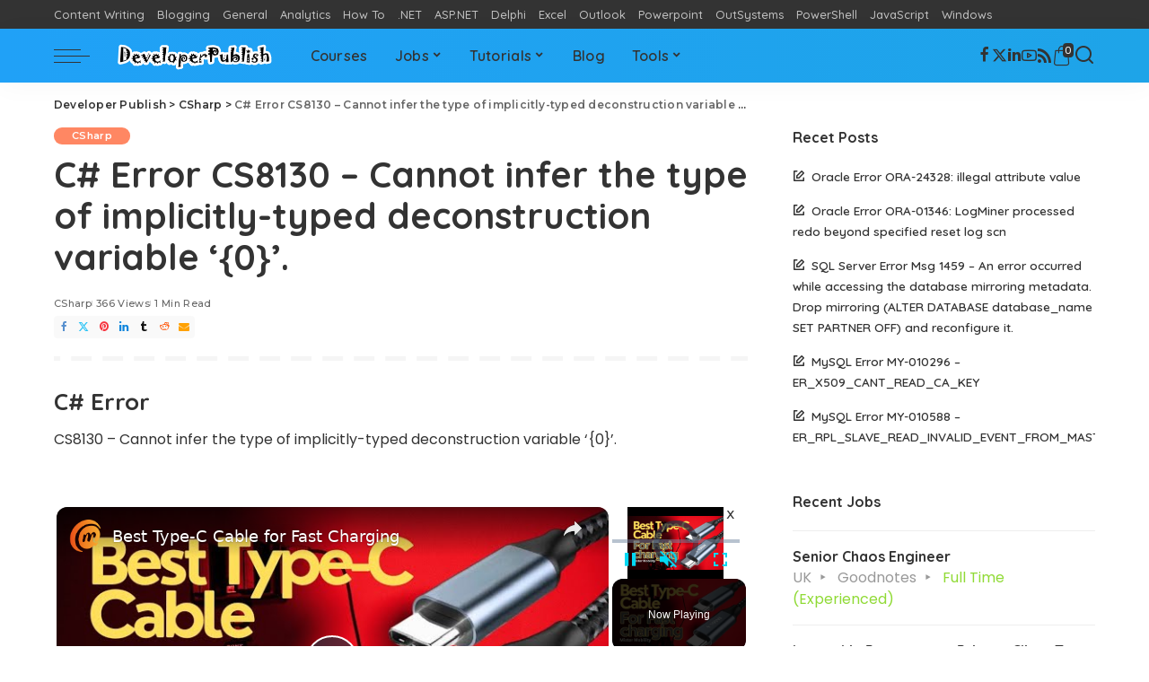

--- FILE ---
content_type: text/html; charset=UTF-8
request_url: https://developerpublish.com/c-error-cs8130-cannot-infer-the-type-of-implicitly-typed-deconstruction-variable-0/
body_size: 29165
content:
<!DOCTYPE html>
<html lang="en-US">
<head>
    <meta charset="UTF-8">
    <meta http-equiv="X-UA-Compatible" content="IE=edge">
    <meta name="viewport" content="width=device-width, initial-scale=1">
    <link rel="profile" href="https://gmpg.org/xfn/11">
	<script id="lpData">
var lpData = {"site_url":"https:\/\/developerpublish.com","user_id":"0","theme":"pixwell-child","lp_rest_url":"https:\/\/developerpublish.com\/wp-json\/","nonce":"c2e0088913","is_course_archive":"","courses_url":"","urlParams":[],"lp_version":"4.3.2.2","lp_rest_load_ajax":"https:\/\/developerpublish.com\/wp-json\/lp\/v1\/load_content_via_ajax\/","ajaxUrl":"https:\/\/developerpublish.com\/wp-admin\/admin-ajax.php","lpAjaxUrl":"https:\/\/developerpublish.com\/lp-ajax-handle","coverImageRatio":"5.16","toast":{"gravity":"bottom","position":"center","duration":3000,"close":1,"stopOnFocus":1,"classPrefix":"lp-toast"},"i18n":[]};
</script>
<script id="lpSettingCourses">
var lpSettingCourses = {"lpArchiveLoadAjax":"1","lpArchiveNoLoadAjaxFirst":"0","lpArchivePaginationType":"","noLoadCoursesJs":"0"};
</script>
		<style id="learn-press-custom-css">
			:root {
				--lp-container-max-width: 1290px;
				--lp-cotainer-padding: 1rem;
				--lp-primary-color: #ff7700;
				--lp-secondary-color: #f94c10;
			}
		</style>
		<meta name='robots' content='index, follow, max-image-preview:large, max-snippet:-1, max-video-preview:-1' />
<script>window._wca = window._wca || [];</script>

	<!-- This site is optimized with the Yoast SEO plugin v26.6 - https://yoast.com/wordpress/plugins/seo/ -->
	<title>C# Error CS8130 - Cannot infer the type of implicitly-typed deconstruction variable &#039;{0}&#039;. - Developer Publish</title>
	<meta name="description" content="C# ErrorCS8130 - Cannot infer the type of implicitly-typed deconstruction variable &#039;{0}&#039;.Reason for the Error &amp; Solution Cannot infer the type of" />
	<link rel="preconnect" href="https://fonts.gstatic.com" crossorigin><link rel="preload" as="style" onload="this.onload=null;this.rel='stylesheet'" href="https://fonts.googleapis.com/css?family=Montserrat%3A500%2C400%2C600%2C700%7CPoppins%3A400%2C400i%2C700%2C700i%7CQuicksand%3A400%2C500%2C600%2C700&amp;display=swap" crossorigin><noscript><link rel="stylesheet" href="https://fonts.googleapis.com/css?family=Montserrat%3A500%2C400%2C600%2C700%7CPoppins%3A400%2C400i%2C700%2C700i%7CQuicksand%3A400%2C500%2C600%2C700&amp;display=swap"></noscript><link rel="canonical" href="https://developerpublish.com/c-error-cs8130-cannot-infer-the-type-of-implicitly-typed-deconstruction-variable-0/" />
	<meta property="og:locale" content="en_US" />
	<meta property="og:type" content="article" />
	<meta property="og:title" content="C# Error CS8130 - Cannot infer the type of implicitly-typed deconstruction variable &#039;{0}&#039;. - Developer Publish" />
	<meta property="og:description" content="C# ErrorCS8130 - Cannot infer the type of implicitly-typed deconstruction variable &#039;{0}&#039;.Reason for the Error &amp; Solution Cannot infer the type of" />
	<meta property="og:url" content="https://developerpublish.com/c-error-cs8130-cannot-infer-the-type-of-implicitly-typed-deconstruction-variable-0/" />
	<meta property="og:site_name" content="Developer Publish" />
	<meta property="article:publisher" content="https://www.facebook.com/developerpublish/" />
	<meta property="article:published_time" content="2024-11-14T04:03:48+00:00" />
	<meta property="article:modified_time" content="2025-12-26T14:14:47+00:00" />
	<meta property="og:image" content="https://developerpublish.com/wp-content/uploads/2020/07/Logo1-1.png" />
	<meta property="og:image:width" content="391" />
	<meta property="og:image:height" content="120" />
	<meta property="og:image:type" content="image/png" />
	<meta name="author" content="admin" />
	<meta name="twitter:card" content="summary_large_image" />
	<meta name="twitter:creator" content="@isenthil" />
	<meta name="twitter:site" content="@isenthil" />
	<meta name="twitter:label1" content="Written by" />
	<meta name="twitter:data1" content="admin" />
	<meta name="twitter:label2" content="Est. reading time" />
	<meta name="twitter:data2" content="1 minute" />
	<script type="application/ld+json" class="yoast-schema-graph">{"@context":"https://schema.org","@graph":[{"@type":["Article","BlogPosting"],"@id":"https://developerpublish.com/c-error-cs8130-cannot-infer-the-type-of-implicitly-typed-deconstruction-variable-0/#article","isPartOf":{"@id":"https://developerpublish.com/c-error-cs8130-cannot-infer-the-type-of-implicitly-typed-deconstruction-variable-0/"},"author":{"name":"admin","@id":"https://developerpublish.com/#/schema/person/3033f15a5839362bd950dad49022da90"},"headline":"C# Error CS8130 &#8211; Cannot infer the type of implicitly-typed deconstruction variable &#8216;{0}&#8217;.","datePublished":"2024-11-14T04:03:48+00:00","dateModified":"2025-12-26T14:14:47+00:00","mainEntityOfPage":{"@id":"https://developerpublish.com/c-error-cs8130-cannot-infer-the-type-of-implicitly-typed-deconstruction-variable-0/"},"wordCount":99,"commentCount":0,"publisher":{"@id":"https://developerpublish.com/#organization"},"image":{"@id":"https://developerpublish.com/c-error-cs8130-cannot-infer-the-type-of-implicitly-typed-deconstruction-variable-0/#primaryimage"},"thumbnailUrl":"https://developerpublish.com/wp-content/uploads/2019/11/blur-close-up-code-computer-546819.jpg","keywords":["C# Compiler Errors"],"articleSection":["CSharp"],"inLanguage":"en-US","potentialAction":[{"@type":"CommentAction","name":"Comment","target":["https://developerpublish.com/c-error-cs8130-cannot-infer-the-type-of-implicitly-typed-deconstruction-variable-0/#respond"]}]},{"@type":"WebPage","@id":"https://developerpublish.com/c-error-cs8130-cannot-infer-the-type-of-implicitly-typed-deconstruction-variable-0/","url":"https://developerpublish.com/c-error-cs8130-cannot-infer-the-type-of-implicitly-typed-deconstruction-variable-0/","name":"C# Error CS8130 - Cannot infer the type of implicitly-typed deconstruction variable '{0}'. - Developer Publish","isPartOf":{"@id":"https://developerpublish.com/#website"},"primaryImageOfPage":{"@id":"https://developerpublish.com/c-error-cs8130-cannot-infer-the-type-of-implicitly-typed-deconstruction-variable-0/#primaryimage"},"image":{"@id":"https://developerpublish.com/c-error-cs8130-cannot-infer-the-type-of-implicitly-typed-deconstruction-variable-0/#primaryimage"},"thumbnailUrl":"https://developerpublish.com/wp-content/uploads/2019/11/blur-close-up-code-computer-546819.jpg","datePublished":"2024-11-14T04:03:48+00:00","dateModified":"2025-12-26T14:14:47+00:00","description":"C# ErrorCS8130 - Cannot infer the type of implicitly-typed deconstruction variable '{0}'.Reason for the Error & Solution Cannot infer the type of","breadcrumb":{"@id":"https://developerpublish.com/c-error-cs8130-cannot-infer-the-type-of-implicitly-typed-deconstruction-variable-0/#breadcrumb"},"inLanguage":"en-US","potentialAction":[{"@type":"ReadAction","target":["https://developerpublish.com/c-error-cs8130-cannot-infer-the-type-of-implicitly-typed-deconstruction-variable-0/"]}]},{"@type":"ImageObject","inLanguage":"en-US","@id":"https://developerpublish.com/c-error-cs8130-cannot-infer-the-type-of-implicitly-typed-deconstruction-variable-0/#primaryimage","url":"https://developerpublish.com/wp-content/uploads/2019/11/blur-close-up-code-computer-546819.jpg","contentUrl":"https://developerpublish.com/wp-content/uploads/2019/11/blur-close-up-code-computer-546819.jpg","width":1280,"height":850},{"@type":"BreadcrumbList","@id":"https://developerpublish.com/c-error-cs8130-cannot-infer-the-type-of-implicitly-typed-deconstruction-variable-0/#breadcrumb","itemListElement":[{"@type":"ListItem","position":1,"name":"Home","item":"https://developerpublish.com/"},{"@type":"ListItem","position":2,"name":"C# Error CS8130 &#8211; Cannot infer the type of implicitly-typed deconstruction variable &#8216;{0}&#8217;."}]},{"@type":"WebSite","@id":"https://developerpublish.com/#website","url":"https://developerpublish.com/","name":"Developer Publish","description":"Learn with Ease","publisher":{"@id":"https://developerpublish.com/#organization"},"potentialAction":[{"@type":"SearchAction","target":{"@type":"EntryPoint","urlTemplate":"https://developerpublish.com/?s={search_term_string}"},"query-input":{"@type":"PropertyValueSpecification","valueRequired":true,"valueName":"search_term_string"}}],"inLanguage":"en-US"},{"@type":"Organization","@id":"https://developerpublish.com/#organization","name":"DeveloperPublish","url":"https://developerpublish.com/","logo":{"@type":"ImageObject","inLanguage":"en-US","@id":"https://developerpublish.com/#/schema/logo/image/","url":"https://developerpublish.com/wp-content/uploads/2020/07/Logo1.png","contentUrl":"https://developerpublish.com/wp-content/uploads/2020/07/Logo1.png","width":386,"height":120,"caption":"DeveloperPublish"},"image":{"@id":"https://developerpublish.com/#/schema/logo/image/"},"sameAs":["https://www.facebook.com/developerpublish/","https://x.com/isenthil","https://www.linkedin.com/in/senthilbkumar/","https://www.youtube.com/channel/UCWEi8IrbYJs3HuRnVEQKYgg"]},{"@type":"Person","@id":"https://developerpublish.com/#/schema/person/3033f15a5839362bd950dad49022da90","name":"admin","image":{"@type":"ImageObject","inLanguage":"en-US","@id":"https://developerpublish.com/#/schema/person/image/","url":"//www.gravatar.com/avatar/ddd902671242881ad95d2de8ebab7c56?s=96&#038;r=g&#038;d=mm","contentUrl":"//www.gravatar.com/avatar/ddd902671242881ad95d2de8ebab7c56?s=96&#038;r=g&#038;d=mm","caption":"admin"},"sameAs":["https://developerPublish.com"],"url":"https://developerpublish.com/author/admin/"}]}</script>
	<!-- / Yoast SEO plugin. -->


<link rel='dns-prefetch' href='//stats.wp.com' />
<link rel='dns-prefetch' href='//secure.gravatar.com' />
<link rel='dns-prefetch' href='//v0.wordpress.com' />
<script id="ezoic-wp-plugin-cmp" src="https://cmp.gatekeeperconsent.com/min.js" data-cfasync="false"></script>
<script id="ezoic-wp-plugin-gatekeeper" src="https://the.gatekeeperconsent.com/cmp.min.js" data-cfasync="false"></script>
			<link rel="pingback" href="https://developerpublish.com/xmlrpc.php"/>
		<style id='wp-img-auto-sizes-contain-inline-css'>
img:is([sizes=auto i],[sizes^="auto," i]){contain-intrinsic-size:3000px 1500px}
/*# sourceURL=wp-img-auto-sizes-contain-inline-css */
</style>
<link rel='stylesheet' id='jetpack_related-posts-css' href='https://developerpublish.com/wp-content/plugins/jetpack/modules/related-posts/related-posts.css?ver=20240116' media='all' />
<link rel='stylesheet' id='quiz-maker-admin-css' href='https://developerpublish.com/wp-content/plugins/quiz-maker/admin/css/admin.css?ver=6.7.0.92' media='all' />
<style id='wp-emoji-styles-inline-css'>

	img.wp-smiley, img.emoji {
		display: inline !important;
		border: none !important;
		box-shadow: none !important;
		height: 1em !important;
		width: 1em !important;
		margin: 0 0.07em !important;
		vertical-align: -0.1em !important;
		background: none !important;
		padding: 0 !important;
	}
/*# sourceURL=wp-emoji-styles-inline-css */
</style>
<link rel='stylesheet' id='wp-block-library-css' href='https://developerpublish.com/wp-includes/css/dist/block-library/style.min.css?ver=6.9' media='all' />
<style id='classic-theme-styles-inline-css'>
/*! This file is auto-generated */
.wp-block-button__link{color:#fff;background-color:#32373c;border-radius:9999px;box-shadow:none;text-decoration:none;padding:calc(.667em + 2px) calc(1.333em + 2px);font-size:1.125em}.wp-block-file__button{background:#32373c;color:#fff;text-decoration:none}
/*# sourceURL=/wp-includes/css/classic-themes.min.css */
</style>
<style id='bp-login-form-style-inline-css'>
.widget_bp_core_login_widget .bp-login-widget-user-avatar{float:left}.widget_bp_core_login_widget .bp-login-widget-user-links{margin-left:70px}#bp-login-widget-form label{display:block;font-weight:600;margin:15px 0 5px;width:auto}#bp-login-widget-form input[type=password],#bp-login-widget-form input[type=text]{background-color:#fafafa;border:1px solid #d6d6d6;border-radius:0;font:inherit;font-size:100%;padding:.5em;width:100%}#bp-login-widget-form .bp-login-widget-register-link,#bp-login-widget-form .login-submit{display:inline;width:-moz-fit-content;width:fit-content}#bp-login-widget-form .bp-login-widget-register-link{margin-left:1em}#bp-login-widget-form .bp-login-widget-register-link a{filter:invert(1)}#bp-login-widget-form .bp-login-widget-pwd-link{font-size:80%}

/*# sourceURL=https://developerpublish.com/wp-content/plugins/buddypress/bp-core/blocks/login-form/index.css */
</style>
<style id='bp-primary-nav-style-inline-css'>
.buddypress_object_nav .bp-navs{background:#0000;clear:both;overflow:hidden}.buddypress_object_nav .bp-navs ul{margin:0;padding:0}.buddypress_object_nav .bp-navs ul li{list-style:none;margin:0}.buddypress_object_nav .bp-navs ul li a,.buddypress_object_nav .bp-navs ul li span{border:0;display:block;padding:5px 10px;text-decoration:none}.buddypress_object_nav .bp-navs ul li .count{background:#eaeaea;border:1px solid #ccc;border-radius:50%;color:#555;display:inline-block;font-size:12px;margin-left:2px;padding:3px 6px;text-align:center;vertical-align:middle}.buddypress_object_nav .bp-navs ul li a .count:empty{display:none}.buddypress_object_nav .bp-navs ul li.last select{max-width:185px}.buddypress_object_nav .bp-navs ul li.current a,.buddypress_object_nav .bp-navs ul li.selected a{color:#333;opacity:1}.buddypress_object_nav .bp-navs ul li.current a .count,.buddypress_object_nav .bp-navs ul li.selected a .count{background-color:#fff}.buddypress_object_nav .bp-navs ul li.dynamic a .count,.buddypress_object_nav .bp-navs ul li.dynamic.current a .count,.buddypress_object_nav .bp-navs ul li.dynamic.selected a .count{background-color:#5087e5;border:0;color:#fafafa}.buddypress_object_nav .bp-navs ul li.dynamic a:hover .count{background-color:#5087e5;border:0;color:#fff}.buddypress_object_nav .main-navs.dir-navs{margin-bottom:20px}.buddypress_object_nav .bp-navs.group-create-links ul li.current a{text-align:center}.buddypress_object_nav .bp-navs.group-create-links ul li:not(.current),.buddypress_object_nav .bp-navs.group-create-links ul li:not(.current) a{color:#767676}.buddypress_object_nav .bp-navs.group-create-links ul li:not(.current) a:focus,.buddypress_object_nav .bp-navs.group-create-links ul li:not(.current) a:hover{background:none;color:#555}.buddypress_object_nav .bp-navs.group-create-links ul li:not(.current) a[disabled]:focus,.buddypress_object_nav .bp-navs.group-create-links ul li:not(.current) a[disabled]:hover{color:#767676}

/*# sourceURL=https://developerpublish.com/wp-content/plugins/buddypress/bp-core/blocks/primary-nav/index.css */
</style>
<style id='bp-member-style-inline-css'>
[data-type="bp/member"] input.components-placeholder__input{border:1px solid #757575;border-radius:2px;flex:1 1 auto;padding:6px 8px}.bp-block-member{position:relative}.bp-block-member .member-content{display:flex}.bp-block-member .user-nicename{display:block}.bp-block-member .user-nicename a{border:none;color:currentColor;text-decoration:none}.bp-block-member .bp-profile-button{width:100%}.bp-block-member .bp-profile-button a.button{bottom:10px;display:inline-block;margin:18px 0 0;position:absolute;right:0}.bp-block-member.has-cover .item-header-avatar,.bp-block-member.has-cover .member-content,.bp-block-member.has-cover .member-description{z-index:2}.bp-block-member.has-cover .member-content,.bp-block-member.has-cover .member-description{padding-top:75px}.bp-block-member.has-cover .bp-member-cover-image{background-color:#c5c5c5;background-position:top;background-repeat:no-repeat;background-size:cover;border:0;display:block;height:150px;left:0;margin:0;padding:0;position:absolute;top:0;width:100%;z-index:1}.bp-block-member img.avatar{height:auto;width:auto}.bp-block-member.avatar-none .item-header-avatar{display:none}.bp-block-member.avatar-none.has-cover{min-height:200px}.bp-block-member.avatar-full{min-height:150px}.bp-block-member.avatar-full .item-header-avatar{width:180px}.bp-block-member.avatar-thumb .member-content{align-items:center;min-height:50px}.bp-block-member.avatar-thumb .item-header-avatar{width:70px}.bp-block-member.avatar-full.has-cover{min-height:300px}.bp-block-member.avatar-full.has-cover .item-header-avatar{width:200px}.bp-block-member.avatar-full.has-cover img.avatar{background:#fffc;border:2px solid #fff;margin-left:20px}.bp-block-member.avatar-thumb.has-cover .item-header-avatar{padding-top:75px}.entry .entry-content .bp-block-member .user-nicename a{border:none;color:currentColor;text-decoration:none}

/*# sourceURL=https://developerpublish.com/wp-content/plugins/buddypress/bp-members/blocks/member/index.css */
</style>
<style id='bp-members-style-inline-css'>
[data-type="bp/members"] .components-placeholder.is-appender{min-height:0}[data-type="bp/members"] .components-placeholder.is-appender .components-placeholder__label:empty{display:none}[data-type="bp/members"] .components-placeholder input.components-placeholder__input{border:1px solid #757575;border-radius:2px;flex:1 1 auto;padding:6px 8px}[data-type="bp/members"].avatar-none .member-description{width:calc(100% - 44px)}[data-type="bp/members"].avatar-full .member-description{width:calc(100% - 224px)}[data-type="bp/members"].avatar-thumb .member-description{width:calc(100% - 114px)}[data-type="bp/members"] .member-content{position:relative}[data-type="bp/members"] .member-content .is-right{position:absolute;right:2px;top:2px}[data-type="bp/members"] .columns-2 .member-content .member-description,[data-type="bp/members"] .columns-3 .member-content .member-description,[data-type="bp/members"] .columns-4 .member-content .member-description{padding-left:44px;width:calc(100% - 44px)}[data-type="bp/members"] .columns-3 .is-right{right:-10px}[data-type="bp/members"] .columns-4 .is-right{right:-50px}.bp-block-members.is-grid{display:flex;flex-wrap:wrap;padding:0}.bp-block-members.is-grid .member-content{margin:0 1.25em 1.25em 0;width:100%}@media(min-width:600px){.bp-block-members.columns-2 .member-content{width:calc(50% - .625em)}.bp-block-members.columns-2 .member-content:nth-child(2n){margin-right:0}.bp-block-members.columns-3 .member-content{width:calc(33.33333% - .83333em)}.bp-block-members.columns-3 .member-content:nth-child(3n){margin-right:0}.bp-block-members.columns-4 .member-content{width:calc(25% - .9375em)}.bp-block-members.columns-4 .member-content:nth-child(4n){margin-right:0}}.bp-block-members .member-content{display:flex;flex-direction:column;padding-bottom:1em;text-align:center}.bp-block-members .member-content .item-header-avatar,.bp-block-members .member-content .member-description{width:100%}.bp-block-members .member-content .item-header-avatar{margin:0 auto}.bp-block-members .member-content .item-header-avatar img.avatar{display:inline-block}@media(min-width:600px){.bp-block-members .member-content{flex-direction:row;text-align:left}.bp-block-members .member-content .item-header-avatar,.bp-block-members .member-content .member-description{width:auto}.bp-block-members .member-content .item-header-avatar{margin:0}}.bp-block-members .member-content .user-nicename{display:block}.bp-block-members .member-content .user-nicename a{border:none;color:currentColor;text-decoration:none}.bp-block-members .member-content time{color:#767676;display:block;font-size:80%}.bp-block-members.avatar-none .item-header-avatar{display:none}.bp-block-members.avatar-full{min-height:190px}.bp-block-members.avatar-full .item-header-avatar{width:180px}.bp-block-members.avatar-thumb .member-content{min-height:80px}.bp-block-members.avatar-thumb .item-header-avatar{width:70px}.bp-block-members.columns-2 .member-content,.bp-block-members.columns-3 .member-content,.bp-block-members.columns-4 .member-content{display:block;text-align:center}.bp-block-members.columns-2 .member-content .item-header-avatar,.bp-block-members.columns-3 .member-content .item-header-avatar,.bp-block-members.columns-4 .member-content .item-header-avatar{margin:0 auto}.bp-block-members img.avatar{height:auto;max-width:-moz-fit-content;max-width:fit-content;width:auto}.bp-block-members .member-content.has-activity{align-items:center}.bp-block-members .member-content.has-activity .item-header-avatar{padding-right:1em}.bp-block-members .member-content.has-activity .wp-block-quote{margin-bottom:0;text-align:left}.bp-block-members .member-content.has-activity .wp-block-quote cite a,.entry .entry-content .bp-block-members .user-nicename a{border:none;color:currentColor;text-decoration:none}

/*# sourceURL=https://developerpublish.com/wp-content/plugins/buddypress/bp-members/blocks/members/index.css */
</style>
<style id='bp-dynamic-members-style-inline-css'>
.bp-dynamic-block-container .item-options{font-size:.5em;margin:0 0 1em;padding:1em 0}.bp-dynamic-block-container .item-options a.selected{font-weight:600}.bp-dynamic-block-container ul.item-list{list-style:none;margin:1em 0;padding-left:0}.bp-dynamic-block-container ul.item-list li{margin-bottom:1em}.bp-dynamic-block-container ul.item-list li:after,.bp-dynamic-block-container ul.item-list li:before{content:" ";display:table}.bp-dynamic-block-container ul.item-list li:after{clear:both}.bp-dynamic-block-container ul.item-list li .item-avatar{float:left;width:60px}.bp-dynamic-block-container ul.item-list li .item{margin-left:70px}

/*# sourceURL=https://developerpublish.com/wp-content/plugins/buddypress/bp-members/blocks/dynamic-members/index.css */
</style>
<style id='bp-online-members-style-inline-css'>
.widget_bp_core_whos_online_widget .avatar-block,[data-type="bp/online-members"] .avatar-block{display:flex;flex-flow:row wrap}.widget_bp_core_whos_online_widget .avatar-block img,[data-type="bp/online-members"] .avatar-block img{margin:.5em}

/*# sourceURL=https://developerpublish.com/wp-content/plugins/buddypress/bp-members/blocks/online-members/index.css */
</style>
<style id='bp-active-members-style-inline-css'>
.widget_bp_core_recently_active_widget .avatar-block,[data-type="bp/active-members"] .avatar-block{display:flex;flex-flow:row wrap}.widget_bp_core_recently_active_widget .avatar-block img,[data-type="bp/active-members"] .avatar-block img{margin:.5em}

/*# sourceURL=https://developerpublish.com/wp-content/plugins/buddypress/bp-members/blocks/active-members/index.css */
</style>
<style id='bp-latest-activities-style-inline-css'>
.bp-latest-activities .components-flex.components-select-control select[multiple]{height:auto;padding:0 8px}.bp-latest-activities .components-flex.components-select-control select[multiple]+.components-input-control__suffix svg{display:none}.bp-latest-activities-block a,.entry .entry-content .bp-latest-activities-block a{border:none;text-decoration:none}.bp-latest-activities-block .activity-list.item-list blockquote{border:none;padding:0}.bp-latest-activities-block .activity-list.item-list blockquote .activity-item:not(.mini){box-shadow:1px 0 4px #00000026;padding:0 1em;position:relative}.bp-latest-activities-block .activity-list.item-list blockquote .activity-item:not(.mini):after,.bp-latest-activities-block .activity-list.item-list blockquote .activity-item:not(.mini):before{border-color:#0000;border-style:solid;content:"";display:block;height:0;left:15px;position:absolute;width:0}.bp-latest-activities-block .activity-list.item-list blockquote .activity-item:not(.mini):before{border-top-color:#00000026;border-width:9px;bottom:-18px;left:14px}.bp-latest-activities-block .activity-list.item-list blockquote .activity-item:not(.mini):after{border-top-color:#fff;border-width:8px;bottom:-16px}.bp-latest-activities-block .activity-list.item-list blockquote .activity-item.mini .avatar{display:inline-block;height:20px;margin-right:2px;vertical-align:middle;width:20px}.bp-latest-activities-block .activity-list.item-list footer{align-items:center;display:flex}.bp-latest-activities-block .activity-list.item-list footer img.avatar{border:none;display:inline-block;margin-right:.5em}.bp-latest-activities-block .activity-list.item-list footer .activity-time-since{font-size:90%}.bp-latest-activities-block .widget-error{border-left:4px solid #0b80a4;box-shadow:1px 0 4px #00000026}.bp-latest-activities-block .widget-error p{padding:0 1em}

/*# sourceURL=https://developerpublish.com/wp-content/plugins/buddypress/bp-activity/blocks/latest-activities/index.css */
</style>
<style id='codemirror-blocks-code-block-style-inline-css'>
.code-block{margin-bottom:1.5rem;position:relative}.code-block pre.CodeMirror{background:#f2f2f2;background:linear-gradient(180deg,#f2f2f2 50%,#f9f9f9 0);background-size:56px 56px;border:1px solid #ddd;filter:progid:DXImageTransform.Microsoft.gradient(startColorstr="#f2f2f2",endColorstr="#f9f9f9",GradientType=0);line-height:28px;margin:0 0 10px;padding:0 10px;white-space:pre-wrap;white-space:-moz-pre-wrap;white-space:-pre-wrap;white-space:-o-pre-wrap;word-wrap:break-word;font-family:monospace;font-size:16px}.code-block .CodeMirror-fullscreen{bottom:0;height:auto;left:0;margin-bottom:0;padding-bottom:30px;position:fixed;right:0;top:0;z-index:5000}.code-block iframe.output-block-frame{background-color:#fff;box-shadow:0 0 10px 0 #444;display:none;margin:1em 0;transition:all .3s ease-in;width:100%}.code-block iframe.show{display:block}textarea.CodeMirror-ClipBoard{border:0;bottom:0;height:1px;opacity:0;padding:0;position:absolute;right:0;width:1px}.CodeMirror-notice{background:#000;border-radius:5px;bottom:-40px;color:#fff;font-size:12px;left:15px;padding:10px;position:fixed;transition:all .5s;z-index:5001}.CodeMirror svg.loader{background:rgba(30,30,30,.7);border-radius:3px;left:42%;max-width:64px;position:absolute;top:42%;fill:none;stroke:#222;stroke-linecap:round;stroke-width:8%}.CodeMirror use{stroke:#fff;animation:a 2s linear infinite}@keyframes a{to{stroke-dashoffset:0px}}.CodeMirror.has-panel{border-top-left-radius:0!important;border-top-right-radius:0!important}.CodeMirror-panel .max-height{margin-right:.5rem}.CodeMirror-panel .info-panel{display:flex;height:32px;justify-content:space-between;transition:all .4s ease-in}.CodeMirror-panel .info-panel .language{background:#4c607f;color:#fff;display:inline-block;font-size:16px;font-weight:500;padding:4px 32px;transition:"background" .4s ease-out}.CodeMirror-panel .info-panel .language.apl{background:#d2d2d2;color:#000}.CodeMirror-panel .info-panel .language.asp{background:#0088b6}.CodeMirror-panel .info-panel .language.aspx{background:#33a9dc}.CodeMirror-panel .info-panel .language.c{background:#005f91}.CodeMirror-panel .info-panel .language.cpp{background:#984c93}.CodeMirror-panel .info-panel .language.cobol{background:#005ca5}.CodeMirror-panel .info-panel .language.coffeescript{background:#6f4e37}.CodeMirror-panel .info-panel .language.clojure{background:#5881d8}.CodeMirror-panel .info-panel .language.css{background:#1572b6}.CodeMirror-panel .info-panel .language.csharp{background:#368832}.CodeMirror-panel .info-panel .language.diff{background:green}.CodeMirror-panel .info-panel .language.django{background:#44b78b}.CodeMirror-panel .info-panel .language.docker{background:#27b9ec}.CodeMirror-panel .info-panel .language.dylan{background-image:linear-gradient(to bottom right,#fd1a60,#f36420)}.CodeMirror-panel .info-panel .language.elm{background:#5fb4cb}.CodeMirror-panel .info-panel .language.erlang{background:#a2003e}.CodeMirror-panel .info-panel .language.fortran{background:#30b9db}.CodeMirror-panel .info-panel .language.fsharp{background:#665948}.CodeMirror-panel .info-panel .language.git{background:#fca326}.CodeMirror-panel .info-panel .language.go{background:#00acd7}.CodeMirror-panel .info-panel .language.groovy{background:#6398aa}.CodeMirror-panel .info-panel .language.haml{background:#ecdfa7;color:#3f3e29}.CodeMirror-panel .info-panel .language.haskell{background:#8f4e8b}.CodeMirror-panel .info-panel .language.html,.CodeMirror-panel .info-panel .language.htmlembedded,.CodeMirror-panel .info-panel .language.htmlmixed{background:#f1662a}.CodeMirror-panel .info-panel .language.http{background:#509e2f}.CodeMirror-panel .info-panel .language.java{background:#5382a1}.CodeMirror-panel .info-panel .language.js,.CodeMirror-panel .info-panel .language.json,.CodeMirror-panel .info-panel .language.jsx{background:#f5de19}.CodeMirror-panel .info-panel .language.jsonld{background:#0ca69c}.CodeMirror-panel .info-panel .language.jsp{background:#e56f14}.CodeMirror-panel .info-panel .language.kotlin{background-image:linear-gradient(to bottom right,#cb55c0,#f28e0e)}.CodeMirror-panel .info-panel .language.less{background:#193255}.CodeMirror-panel .info-panel .language.lisp{background:#c40804}.CodeMirror-panel .info-panel .language.livescript{background:#317eac}.CodeMirror-panel .info-panel .language.lua{background:navy}.CodeMirror-panel .info-panel .language.markdown{background:#755838}.CodeMirror-panel .info-panel .language.mariadb{background:#c49a6c;color:#002b64}.CodeMirror-panel .info-panel .language.mssql,.CodeMirror-panel .info-panel .language.mysql{background:#5d87a1}.CodeMirror-panel .info-panel .language.nginx{background:#019639}.CodeMirror-panel .info-panel .language.objectivec{background:#c2c2c2}.CodeMirror-panel .info-panel .language.perl{background:#3a3c5b}.CodeMirror-panel .info-panel .language.php{background:#6280b6}.CodeMirror-panel .info-panel .language.plsql{background:red}.CodeMirror-panel .info-panel .language.powershell{background:#5290fd}.CodeMirror-panel .info-panel .language.protobuf{background:#ff5c77}.CodeMirror-panel .info-panel .language.pug{background:#efcca3;color:#442823}.CodeMirror-panel .info-panel .language.puppet{background:#ffae1a}.CodeMirror-panel .info-panel .language.python{background:#ffdc4e;color:#366e9d}.CodeMirror-panel .info-panel .language.q{background:#1e78b3}.CodeMirror-panel .info-panel .language.r{background:#acadb2;color:#185ead}.CodeMirror-panel .info-panel .language.ruby{background:#e71622}.CodeMirror-panel .info-panel .language.rust{background:#a04f12}.CodeMirror-panel .info-panel .language.scala{background:#fe0000}.CodeMirror-panel .info-panel .language.stylus{background:#ff2952}.CodeMirror-panel .info-panel .language.sass,.CodeMirror-panel .info-panel .language.scss{background:#cd6799}.CodeMirror-panel .info-panel .language.shell{background:#d9b400}.CodeMirror-panel .info-panel .language.sql{background:#ffda44}.CodeMirror-panel .info-panel .language.sqlite{background:#003b57}.CodeMirror-panel .info-panel .language.squirrel{background:#a05a2c}.CodeMirror-panel .info-panel .language.stylus{background:#c2c2c2}.CodeMirror-panel .info-panel .language.swift{background:#fd2822}.CodeMirror-panel .info-panel .language.tcl{background:#c3b15f}.CodeMirror-panel .info-panel .language.text{background:#829ec2}.CodeMirror-panel .info-panel .language.textile{background:#ffe7ac;color:#000}.CodeMirror-panel .info-panel .language.toml{background:#7f7f7f}.CodeMirror-panel .info-panel .language.ttcn{background:#00adee}.CodeMirror-panel .info-panel .language.twig{background:#78dc50}.CodeMirror-panel .info-panel .language.typescript{background:#007acc}.CodeMirror-panel .info-panel .language.vb{background:#00519a}.CodeMirror-panel .info-panel .language.velocity{background:#262692}.CodeMirror-panel .info-panel .language.verilog{background:#1a348f}.CodeMirror-panel .info-panel .language.vhdl{background:#0d9b35}.CodeMirror-panel .info-panel .language.vue{background:#41b883}.CodeMirror-panel .info-panel .language.xml,.CodeMirror-panel .info-panel .language.xquery{background:#f1662a}.CodeMirror-panel .info-panel .language.yaml{background:#fbc02d}.CodeMirror-panel .control-panel{display:flex;padding:5px 3px}.CodeMirror-panel .control-panel>span{cursor:pointer;display:flex;margin:0 5px 0 0;transition:all .3s}.CodeMirror-panel .control-panel>span:hover{color:#fff}.CodeMirror-panel .control-panel .run-code{border:2px solid;border-radius:20px;box-sizing:border-box;display:inline-block;height:20px;position:relative;transform:scale(1);width:20px}.CodeMirror-panel .control-panel .run-code:after,.CodeMirror-panel .control-panel .run-code:before{box-sizing:border-box;content:"";display:block;position:absolute;top:3px}.CodeMirror-panel .control-panel .run-code:after{border-bottom:5px solid transparent;border-left:9px solid;border-top:5px solid transparent;left:5px;width:0}.CodeMirror-panel .control-panel .maximize,.CodeMirror-panel .control-panel .restore{border:2px solid;border-radius:2px;box-sizing:border-box;display:inline-block;height:20px;position:relative;transform:scale(1);width:20px}.CodeMirror-panel .control-panel .maximize:after{height:12px;top:2px;width:12px}.CodeMirror-panel .control-panel .maximize:after,.CodeMirror-panel .control-panel .restore:after{background:currentColor;box-sizing:border-box;content:"";display:inline-block;left:2px;position:absolute}.CodeMirror-panel .control-panel .restore:after{bottom:3px;height:3px;width:9px}.CodeMirror-panel .control-panel .copy{border:2px solid;border-bottom:0;border-radius:2px;border-right:0;box-sizing:border-box;display:inline-block;height:18px;position:relative;transform:scale(1);width:14px}.CodeMirror-panel .control-panel .copy:after{border:2px solid;border-radius:0 0 2px 0;box-sizing:border-box;content:"";display:inline-block;height:17px;left:1px;position:absolute;top:1px;width:13px}.CodeMirror-panel .control-panel .tool{cursor:help;position:relative}.CodeMirror-panel .control-panel .tool:after,.CodeMirror-panel .control-panel .tool:before{left:50%;opacity:0;position:absolute;z-index:-100}.CodeMirror-panel .control-panel .tool:focus:after,.CodeMirror-panel .control-panel .tool:focus:before,.CodeMirror-panel .control-panel .tool:hover:after,.CodeMirror-panel .control-panel .tool:hover:before{opacity:1;transform:scale(1) translateY(0);z-index:100}.CodeMirror-panel .control-panel .tool:before{border-color:transparent transparent #3e474f;border-style:solid;border-width:8px 12px 12px 8px;content:"";left:0;top:100%;transform:scale(.6) translateY(-20%);transition:all .85s cubic-bezier(.84,-.18,.31,1.26),opacity .85s .5s}.CodeMirror-panel .control-panel .tool:after{background:#3e474f;border-radius:5px;color:#edeff0;content:attr(data-tip);font-size:14px;left:-90px;padding:5px;text-align:center;top:180%;transition:all .85s cubic-bezier(.84,-.18,.31,1.26) .2s;width:120px}

/*# sourceURL=https://developerpublish.com/wp-content/plugins/wp-codemirror-block/build/style-index.css */
</style>
<link rel='stylesheet' id='mediaelement-css' href='https://developerpublish.com/wp-includes/js/mediaelement/mediaelementplayer-legacy.min.css?ver=4.2.17' media='all' />
<link rel='stylesheet' id='wp-mediaelement-css' href='https://developerpublish.com/wp-includes/js/mediaelement/wp-mediaelement.min.css?ver=6.9' media='all' />
<style id='jetpack-sharing-buttons-style-inline-css'>
.jetpack-sharing-buttons__services-list{display:flex;flex-direction:row;flex-wrap:wrap;gap:0;list-style-type:none;margin:5px;padding:0}.jetpack-sharing-buttons__services-list.has-small-icon-size{font-size:12px}.jetpack-sharing-buttons__services-list.has-normal-icon-size{font-size:16px}.jetpack-sharing-buttons__services-list.has-large-icon-size{font-size:24px}.jetpack-sharing-buttons__services-list.has-huge-icon-size{font-size:36px}@media print{.jetpack-sharing-buttons__services-list{display:none!important}}.editor-styles-wrapper .wp-block-jetpack-sharing-buttons{gap:0;padding-inline-start:0}ul.jetpack-sharing-buttons__services-list.has-background{padding:1.25em 2.375em}
/*# sourceURL=https://developerpublish.com/wp-content/plugins/jetpack/_inc/blocks/sharing-buttons/view.css */
</style>
<link rel='stylesheet' id='ht_toc-style-css-css' href='https://developerpublish.com/wp-content/plugins/heroic-table-of-contents/dist/blocks.style.build.css?ver=1765127442' media='all' />
<style id='global-styles-inline-css'>
:root{--wp--preset--aspect-ratio--square: 1;--wp--preset--aspect-ratio--4-3: 4/3;--wp--preset--aspect-ratio--3-4: 3/4;--wp--preset--aspect-ratio--3-2: 3/2;--wp--preset--aspect-ratio--2-3: 2/3;--wp--preset--aspect-ratio--16-9: 16/9;--wp--preset--aspect-ratio--9-16: 9/16;--wp--preset--color--black: #000000;--wp--preset--color--cyan-bluish-gray: #abb8c3;--wp--preset--color--white: #ffffff;--wp--preset--color--pale-pink: #f78da7;--wp--preset--color--vivid-red: #cf2e2e;--wp--preset--color--luminous-vivid-orange: #ff6900;--wp--preset--color--luminous-vivid-amber: #fcb900;--wp--preset--color--light-green-cyan: #7bdcb5;--wp--preset--color--vivid-green-cyan: #00d084;--wp--preset--color--pale-cyan-blue: #8ed1fc;--wp--preset--color--vivid-cyan-blue: #0693e3;--wp--preset--color--vivid-purple: #9b51e0;--wp--preset--gradient--vivid-cyan-blue-to-vivid-purple: linear-gradient(135deg,rgb(6,147,227) 0%,rgb(155,81,224) 100%);--wp--preset--gradient--light-green-cyan-to-vivid-green-cyan: linear-gradient(135deg,rgb(122,220,180) 0%,rgb(0,208,130) 100%);--wp--preset--gradient--luminous-vivid-amber-to-luminous-vivid-orange: linear-gradient(135deg,rgb(252,185,0) 0%,rgb(255,105,0) 100%);--wp--preset--gradient--luminous-vivid-orange-to-vivid-red: linear-gradient(135deg,rgb(255,105,0) 0%,rgb(207,46,46) 100%);--wp--preset--gradient--very-light-gray-to-cyan-bluish-gray: linear-gradient(135deg,rgb(238,238,238) 0%,rgb(169,184,195) 100%);--wp--preset--gradient--cool-to-warm-spectrum: linear-gradient(135deg,rgb(74,234,220) 0%,rgb(151,120,209) 20%,rgb(207,42,186) 40%,rgb(238,44,130) 60%,rgb(251,105,98) 80%,rgb(254,248,76) 100%);--wp--preset--gradient--blush-light-purple: linear-gradient(135deg,rgb(255,206,236) 0%,rgb(152,150,240) 100%);--wp--preset--gradient--blush-bordeaux: linear-gradient(135deg,rgb(254,205,165) 0%,rgb(254,45,45) 50%,rgb(107,0,62) 100%);--wp--preset--gradient--luminous-dusk: linear-gradient(135deg,rgb(255,203,112) 0%,rgb(199,81,192) 50%,rgb(65,88,208) 100%);--wp--preset--gradient--pale-ocean: linear-gradient(135deg,rgb(255,245,203) 0%,rgb(182,227,212) 50%,rgb(51,167,181) 100%);--wp--preset--gradient--electric-grass: linear-gradient(135deg,rgb(202,248,128) 0%,rgb(113,206,126) 100%);--wp--preset--gradient--midnight: linear-gradient(135deg,rgb(2,3,129) 0%,rgb(40,116,252) 100%);--wp--preset--font-size--small: 13px;--wp--preset--font-size--medium: 20px;--wp--preset--font-size--large: 36px;--wp--preset--font-size--x-large: 42px;--wp--preset--spacing--20: 0.44rem;--wp--preset--spacing--30: 0.67rem;--wp--preset--spacing--40: 1rem;--wp--preset--spacing--50: 1.5rem;--wp--preset--spacing--60: 2.25rem;--wp--preset--spacing--70: 3.38rem;--wp--preset--spacing--80: 5.06rem;--wp--preset--shadow--natural: 6px 6px 9px rgba(0, 0, 0, 0.2);--wp--preset--shadow--deep: 12px 12px 50px rgba(0, 0, 0, 0.4);--wp--preset--shadow--sharp: 6px 6px 0px rgba(0, 0, 0, 0.2);--wp--preset--shadow--outlined: 6px 6px 0px -3px rgb(255, 255, 255), 6px 6px rgb(0, 0, 0);--wp--preset--shadow--crisp: 6px 6px 0px rgb(0, 0, 0);}:where(.is-layout-flex){gap: 0.5em;}:where(.is-layout-grid){gap: 0.5em;}body .is-layout-flex{display: flex;}.is-layout-flex{flex-wrap: wrap;align-items: center;}.is-layout-flex > :is(*, div){margin: 0;}body .is-layout-grid{display: grid;}.is-layout-grid > :is(*, div){margin: 0;}:where(.wp-block-columns.is-layout-flex){gap: 2em;}:where(.wp-block-columns.is-layout-grid){gap: 2em;}:where(.wp-block-post-template.is-layout-flex){gap: 1.25em;}:where(.wp-block-post-template.is-layout-grid){gap: 1.25em;}.has-black-color{color: var(--wp--preset--color--black) !important;}.has-cyan-bluish-gray-color{color: var(--wp--preset--color--cyan-bluish-gray) !important;}.has-white-color{color: var(--wp--preset--color--white) !important;}.has-pale-pink-color{color: var(--wp--preset--color--pale-pink) !important;}.has-vivid-red-color{color: var(--wp--preset--color--vivid-red) !important;}.has-luminous-vivid-orange-color{color: var(--wp--preset--color--luminous-vivid-orange) !important;}.has-luminous-vivid-amber-color{color: var(--wp--preset--color--luminous-vivid-amber) !important;}.has-light-green-cyan-color{color: var(--wp--preset--color--light-green-cyan) !important;}.has-vivid-green-cyan-color{color: var(--wp--preset--color--vivid-green-cyan) !important;}.has-pale-cyan-blue-color{color: var(--wp--preset--color--pale-cyan-blue) !important;}.has-vivid-cyan-blue-color{color: var(--wp--preset--color--vivid-cyan-blue) !important;}.has-vivid-purple-color{color: var(--wp--preset--color--vivid-purple) !important;}.has-black-background-color{background-color: var(--wp--preset--color--black) !important;}.has-cyan-bluish-gray-background-color{background-color: var(--wp--preset--color--cyan-bluish-gray) !important;}.has-white-background-color{background-color: var(--wp--preset--color--white) !important;}.has-pale-pink-background-color{background-color: var(--wp--preset--color--pale-pink) !important;}.has-vivid-red-background-color{background-color: var(--wp--preset--color--vivid-red) !important;}.has-luminous-vivid-orange-background-color{background-color: var(--wp--preset--color--luminous-vivid-orange) !important;}.has-luminous-vivid-amber-background-color{background-color: var(--wp--preset--color--luminous-vivid-amber) !important;}.has-light-green-cyan-background-color{background-color: var(--wp--preset--color--light-green-cyan) !important;}.has-vivid-green-cyan-background-color{background-color: var(--wp--preset--color--vivid-green-cyan) !important;}.has-pale-cyan-blue-background-color{background-color: var(--wp--preset--color--pale-cyan-blue) !important;}.has-vivid-cyan-blue-background-color{background-color: var(--wp--preset--color--vivid-cyan-blue) !important;}.has-vivid-purple-background-color{background-color: var(--wp--preset--color--vivid-purple) !important;}.has-black-border-color{border-color: var(--wp--preset--color--black) !important;}.has-cyan-bluish-gray-border-color{border-color: var(--wp--preset--color--cyan-bluish-gray) !important;}.has-white-border-color{border-color: var(--wp--preset--color--white) !important;}.has-pale-pink-border-color{border-color: var(--wp--preset--color--pale-pink) !important;}.has-vivid-red-border-color{border-color: var(--wp--preset--color--vivid-red) !important;}.has-luminous-vivid-orange-border-color{border-color: var(--wp--preset--color--luminous-vivid-orange) !important;}.has-luminous-vivid-amber-border-color{border-color: var(--wp--preset--color--luminous-vivid-amber) !important;}.has-light-green-cyan-border-color{border-color: var(--wp--preset--color--light-green-cyan) !important;}.has-vivid-green-cyan-border-color{border-color: var(--wp--preset--color--vivid-green-cyan) !important;}.has-pale-cyan-blue-border-color{border-color: var(--wp--preset--color--pale-cyan-blue) !important;}.has-vivid-cyan-blue-border-color{border-color: var(--wp--preset--color--vivid-cyan-blue) !important;}.has-vivid-purple-border-color{border-color: var(--wp--preset--color--vivid-purple) !important;}.has-vivid-cyan-blue-to-vivid-purple-gradient-background{background: var(--wp--preset--gradient--vivid-cyan-blue-to-vivid-purple) !important;}.has-light-green-cyan-to-vivid-green-cyan-gradient-background{background: var(--wp--preset--gradient--light-green-cyan-to-vivid-green-cyan) !important;}.has-luminous-vivid-amber-to-luminous-vivid-orange-gradient-background{background: var(--wp--preset--gradient--luminous-vivid-amber-to-luminous-vivid-orange) !important;}.has-luminous-vivid-orange-to-vivid-red-gradient-background{background: var(--wp--preset--gradient--luminous-vivid-orange-to-vivid-red) !important;}.has-very-light-gray-to-cyan-bluish-gray-gradient-background{background: var(--wp--preset--gradient--very-light-gray-to-cyan-bluish-gray) !important;}.has-cool-to-warm-spectrum-gradient-background{background: var(--wp--preset--gradient--cool-to-warm-spectrum) !important;}.has-blush-light-purple-gradient-background{background: var(--wp--preset--gradient--blush-light-purple) !important;}.has-blush-bordeaux-gradient-background{background: var(--wp--preset--gradient--blush-bordeaux) !important;}.has-luminous-dusk-gradient-background{background: var(--wp--preset--gradient--luminous-dusk) !important;}.has-pale-ocean-gradient-background{background: var(--wp--preset--gradient--pale-ocean) !important;}.has-electric-grass-gradient-background{background: var(--wp--preset--gradient--electric-grass) !important;}.has-midnight-gradient-background{background: var(--wp--preset--gradient--midnight) !important;}.has-small-font-size{font-size: var(--wp--preset--font-size--small) !important;}.has-medium-font-size{font-size: var(--wp--preset--font-size--medium) !important;}.has-large-font-size{font-size: var(--wp--preset--font-size--large) !important;}.has-x-large-font-size{font-size: var(--wp--preset--font-size--x-large) !important;}
:where(.wp-block-post-template.is-layout-flex){gap: 1.25em;}:where(.wp-block-post-template.is-layout-grid){gap: 1.25em;}
:where(.wp-block-term-template.is-layout-flex){gap: 1.25em;}:where(.wp-block-term-template.is-layout-grid){gap: 1.25em;}
:where(.wp-block-columns.is-layout-flex){gap: 2em;}:where(.wp-block-columns.is-layout-grid){gap: 2em;}
:root :where(.wp-block-pullquote){font-size: 1.5em;line-height: 1.6;}
/*# sourceURL=global-styles-inline-css */
</style>
<link rel='stylesheet' id='contact-form-7-css' href='https://developerpublish.com/wp-content/plugins/contact-form-7/includes/css/styles.css?ver=6.1.4' media='all' />
<link rel='stylesheet' id='pixwell-elements-css' href='https://developerpublish.com/wp-content/plugins/pixwell-core/lib/pixwell-elements/public/style.css?ver=1.0' media='all' />
<link rel='stylesheet' id='quiz-maker-css' href='https://developerpublish.com/wp-content/plugins/quiz-maker/public/css/quiz-maker-public.css?ver=6.7.0.92' media='all' />
<link rel='stylesheet' id='related-posts-by-taxonomy-css' href='https://developerpublish.com/wp-content/plugins/related-posts-by-taxonomy/includes/assets/css/styles.css?ver=6.9' media='all' />
<link rel='stylesheet' id='same-category-posts-css' href='https://developerpublish.com/wp-content/plugins/same-category-posts/same-category-posts.css?ver=6.9' media='all' />
<link rel='stylesheet' id='woocommerce-layout-css' href='https://developerpublish.com/wp-content/plugins/woocommerce/assets/css/woocommerce-layout.css?ver=10.4.3' media='all' />
<style id='woocommerce-layout-inline-css'>

	.infinite-scroll .woocommerce-pagination {
		display: none;
	}
/*# sourceURL=woocommerce-layout-inline-css */
</style>
<link rel='stylesheet' id='woocommerce-smallscreen-css' href='https://developerpublish.com/wp-content/plugins/woocommerce/assets/css/woocommerce-smallscreen.css?ver=10.4.3' media='only screen and (max-width: 768px)' />
<link rel='stylesheet' id='woocommerce-general-css' href='https://developerpublish.com/wp-content/plugins/woocommerce/assets/css/woocommerce.css?ver=10.4.3' media='all' />
<style id='woocommerce-inline-inline-css'>
.woocommerce form .form-row .required { visibility: visible; }
/*# sourceURL=woocommerce-inline-inline-css */
</style>
<link rel='stylesheet' id='wpems-countdown-css-css' href='https://developerpublish.com/wp-content/plugins/wp-events-manager/inc/libraries//countdown/css/jquery.countdown.css?ver=2.1.8' media='all' />
<link rel='stylesheet' id='wpems-owl-carousel-css-css' href='https://developerpublish.com/wp-content/plugins/wp-events-manager/inc/libraries//owl-carousel/css/owl.carousel.css?ver=2.1.8' media='all' />
<link rel='stylesheet' id='wpems-magnific-popup-css-css' href='https://developerpublish.com/wp-content/plugins/wp-events-manager/inc/libraries//magnific-popup/css/magnific-popup.css?ver=2.1.8' media='all' />
<link rel='stylesheet' id='wpems-fronted-css-css' href='https://developerpublish.com/wp-content/plugins/wp-events-manager/assets//css/frontend/events.css?ver=2.1.8' media='all' />
<link rel='stylesheet' id='wp-job-manager-job-listings-css' href='https://developerpublish.com/wp-content/plugins/wp-job-manager/assets/dist/css/job-listings.css?ver=598383a28ac5f9f156e4' media='all' />
<link rel='stylesheet' id='h5p-plugin-styles-css' href='https://developerpublish.com/wp-content/plugins/h5p/h5p-php-library/styles/h5p.css?ver=1.16.2' media='all' />

<link rel='stylesheet' id='pixwell-main-css' href='https://developerpublish.com/wp-content/themes/pixwell/assets/css/main.css?ver=10.8' media='all' />
<style id='pixwell-main-inline-css'>
html {}h1, .h1 {}h2, .h2 {}h3, .h3 {}h4, .h4 {}h5, .h5 {}h6, .h6 {}.single-tagline h6 {}.p-wrap .entry-summary, .twitter-content.entry-summary, .author-description, .rssSummary, .rb-sdesc {}.p-cat-info {}.p-meta-info, .wp-block-latest-posts__post-date {}.meta-info-author.meta-info-el {}.breadcrumb {}.footer-menu-inner {}.topbar-wrap {}.topbar-menu-wrap {}.main-menu > li > a, .off-canvas-menu > li > a {}.main-menu .sub-menu:not(.sub-mega), .off-canvas-menu .sub-menu {}.is-logo-text .logo-title {}.block-title, .block-header .block-title {}.ajax-quick-filter, .block-view-more {}.widget-title, .widget .widget-title {}body .widget.widget_nav_menu .menu-item {}body.boxed {background-color : #fafafa;background-repeat : no-repeat;background-size : cover;background-attachment : fixed;background-position : center center;}.header-6 .banner-wrap {}.footer-wrap:before {; content: ""; position: absolute; left: 0; top: 0; width: 100%; height: 100%;}.header-9 .banner-wrap { }.topline-wrap {height: 2px}.navbar-wrap:not(.transparent-navbar-wrap), #mobile-sticky-nav, #amp-navbar {background-color: #20a1f7;background-image: linear-gradient(90deg, #20a1f7, #1ea4e8);}[data-theme="dark"] .navbar-wrap:not(.transparent-navbar-wrap) {background-color: unset; background-image: unset;}.navbar-border-holder { border: none }.main-menu {--subnav-bg-from: #20a1f7;--subnav-bg-to: #20a1f7;--subnav-bg-to: #1ea4e8;}.main-menu > li.menu-item-has-children > .sub-menu:before {display: none;}[data-theme="dark"] .main-menu  {}[data-theme="dark"] .main-menu > li.menu-item-has-children > .sub-menu:before {}.mobile-nav-inner {}.off-canvas-header { background-image: url("https://export.themeruby.com/tf01/recipe/wp-content/uploads/sites/2/2019/09/ls-bg-1-1.jpg")}.navbar-border-holder {border-width: 2px; }.deal-module .card-label span{ background-color: #81d742}.deal-module .coupon-label span{ background-color: #81d742}@media only screen and (max-width: 767px) {.entry-content { font-size: .90rem; }.p-wrap .entry-summary, .twitter-content.entry-summary, .element-desc, .subscribe-description, .rb-sdecs,.copyright-inner > *, .summary-content, .pros-cons-wrap ul li,.gallery-popup-content .image-popup-description > *{ font-size: .76rem; }}@media only screen and (max-width: 1024px) {}@media only screen and (max-width: 991px) {}@media only screen and (max-width: 767px) {}
/*# sourceURL=pixwell-main-inline-css */
</style>
<link rel='stylesheet' id='pixwell-wc-css' href='https://developerpublish.com/wp-content/themes/pixwell/assets/css/woocommerce.css?ver=10.8' media='all' />
<link rel='stylesheet' id='enlighterjs-css' href='https://developerpublish.com/wp-content/plugins/enlighter/cache/enlighterjs.min.css?ver=3jvaOpUJtTbArpf' media='all' />
<link rel='stylesheet' id='bc-cat-widget-frontend-bundle-style-css' href='https://developerpublish.com/wp-content/plugins/current-post-category/bundle/css/bc-cat-widget-front.css?ver=6.9' media='all' />
<link rel='stylesheet' id='learnpress-widgets-css' href='https://developerpublish.com/wp-content/plugins/learnpress/assets/css/widgets.min.css?ver=4.3.2.2' media='all' />
<script id="jetpack_related-posts-js-extra">
var related_posts_js_options = {"post_heading":"h4"};
//# sourceURL=jetpack_related-posts-js-extra
</script>
<script src="https://developerpublish.com/wp-content/plugins/jetpack/_inc/build/related-posts/related-posts.min.js?ver=20240116" id="jetpack_related-posts-js"></script>
<script src="https://developerpublish.com/wp-includes/js/jquery/jquery.min.js?ver=3.7.1" id="jquery-core-js"></script>
<script src="https://developerpublish.com/wp-includes/js/jquery/jquery-migrate.min.js?ver=3.4.1" id="jquery-migrate-js"></script>
<script id="post-views-counter-frontend-js-before">
var pvcArgsFrontend = {"mode":"js","postID":97155,"requestURL":"https:\/\/developerpublish.com\/wp-admin\/admin-ajax.php","nonce":"279ed35aaf","dataStorage":"cookies","multisite":false,"path":"\/","domain":""};

//# sourceURL=post-views-counter-frontend-js-before
</script>
<script src="https://developerpublish.com/wp-content/plugins/post-views-counter/js/frontend.js?ver=1.6.1" id="post-views-counter-frontend-js"></script>
<script src="https://developerpublish.com/wp-content/plugins/woocommerce/assets/js/jquery-blockui/jquery.blockUI.min.js?ver=2.7.0-wc.10.4.3" id="wc-jquery-blockui-js" defer data-wp-strategy="defer"></script>
<script id="wc-add-to-cart-js-extra">
var wc_add_to_cart_params = {"ajax_url":"/wp-admin/admin-ajax.php","wc_ajax_url":"/?wc-ajax=%%endpoint%%","i18n_view_cart":"View cart","cart_url":"https://developerpublish.com/cart/","is_cart":"","cart_redirect_after_add":"no"};
//# sourceURL=wc-add-to-cart-js-extra
</script>
<script src="https://developerpublish.com/wp-content/plugins/woocommerce/assets/js/frontend/add-to-cart.min.js?ver=10.4.3" id="wc-add-to-cart-js" defer data-wp-strategy="defer"></script>
<script src="https://developerpublish.com/wp-content/plugins/woocommerce/assets/js/js-cookie/js.cookie.min.js?ver=2.1.4-wc.10.4.3" id="wc-js-cookie-js" defer data-wp-strategy="defer"></script>
<script id="woocommerce-js-extra">
var woocommerce_params = {"ajax_url":"/wp-admin/admin-ajax.php","wc_ajax_url":"/?wc-ajax=%%endpoint%%","i18n_password_show":"Show password","i18n_password_hide":"Hide password"};
//# sourceURL=woocommerce-js-extra
</script>
<script src="https://developerpublish.com/wp-content/plugins/woocommerce/assets/js/frontend/woocommerce.min.js?ver=10.4.3" id="woocommerce-js" defer data-wp-strategy="defer"></script>
<script src="https://stats.wp.com/s-202604.js" id="woocommerce-analytics-js" defer data-wp-strategy="defer"></script>
<script src="https://developerpublish.com/wp-content/plugins/learnpress/assets/js/dist/loadAJAX.min.js?ver=4.3.2.2" id="lp-load-ajax-js" async data-wp-strategy="async"></script>
<link rel="preload" href="https://developerpublish.com/wp-content/themes/pixwell/assets/fonts/ruby-icon.woff2?v=10.7" as="font" type="font/woff2" crossorigin="anonymous">
	<script type="text/javascript">var ajaxurl = 'https://developerpublish.com/wp-admin/admin-ajax.php';</script>

<style type="text/css">.eafl-disclaimer-small{font-size:.8em}.eafl-disclaimer-smaller{font-size:.6em}</style><script id="ezoic-wp-plugin-js" async src="//www.ezojs.com/ezoic/sa.min.js"></script>
<script data-ezoic="1">window.ezstandalone = window.ezstandalone || {};ezstandalone.cmd = ezstandalone.cmd || [];</script>

		<!-- GA Google Analytics @ https://m0n.co/ga -->
		<script>
			(function(i,s,o,g,r,a,m){i['GoogleAnalyticsObject']=r;i[r]=i[r]||function(){
			(i[r].q=i[r].q||[]).push(arguments)},i[r].l=1*new Date();a=s.createElement(o),
			m=s.getElementsByTagName(o)[0];a.async=1;a.src=g;m.parentNode.insertBefore(a,m)
			})(window,document,'script','https://www.google-analytics.com/analytics.js','ga');
			ga('create', 'UA-35025155-1', 'auto');
			ga('send', 'pageview');
		</script>

	<!-- HubSpot WordPress Plugin v11.3.33: embed JS disabled as a portalId has not yet been configured --><script type="application/ld+json">{"@context":"https://schema.org","@type":"WebSite","@id":"https://developerpublish.com/#website","url":"https://developerpublish.com/","name":"Developer Publish","potentialAction":{"@type":"SearchAction","target":"https://developerpublish.com/?s={search_term_string}","query-input":"required name=search_term_string"}}</script>
	<style>img#wpstats{display:none}</style>
			<noscript><style>.woocommerce-product-gallery{ opacity: 1 !important; }</style></noscript>
	<meta name="generator" content="Elementor 3.34.0; features: additional_custom_breakpoints; settings: css_print_method-internal, google_font-enabled, font_display-auto">
			<style>
				.e-con.e-parent:nth-of-type(n+4):not(.e-lazyloaded):not(.e-no-lazyload),
				.e-con.e-parent:nth-of-type(n+4):not(.e-lazyloaded):not(.e-no-lazyload) * {
					background-image: none !important;
				}
				@media screen and (max-height: 1024px) {
					.e-con.e-parent:nth-of-type(n+3):not(.e-lazyloaded):not(.e-no-lazyload),
					.e-con.e-parent:nth-of-type(n+3):not(.e-lazyloaded):not(.e-no-lazyload) * {
						background-image: none !important;
					}
				}
				@media screen and (max-height: 640px) {
					.e-con.e-parent:nth-of-type(n+2):not(.e-lazyloaded):not(.e-no-lazyload),
					.e-con.e-parent:nth-of-type(n+2):not(.e-lazyloaded):not(.e-no-lazyload) * {
						background-image: none !important;
					}
				}
			</style>
			
<!-- Jetpack Open Graph Tags -->
<meta property="og:type" content="article" />
<meta property="og:title" content="C# Error CS8130 &#8211; Cannot infer the type of implicitly-typed deconstruction variable &#8216;{0}&#8217;." />
<meta property="og:url" content="https://developerpublish.com/c-error-cs8130-cannot-infer-the-type-of-implicitly-typed-deconstruction-variable-0/" />
<meta property="og:description" content="C# ErrorCS8130 &#8211; Cannot infer the type of implicitly-typed deconstruction variable &#8216;{0}&#8217;.Reason for the Error &#038; Solution Cannot infer the type of implicitly-typed deconstruct…" />
<meta property="article:published_time" content="2024-11-14T04:03:48+00:00" />
<meta property="article:modified_time" content="2025-12-26T14:14:47+00:00" />
<meta property="og:site_name" content="Developer Publish" />
<meta property="og:image" content="https://developerpublish.com/wp-content/uploads/2019/11/blur-close-up-code-computer-546819.jpg" />
<meta property="og:image:width" content="1280" />
<meta property="og:image:height" content="850" />
<meta property="og:image:alt" content="" />
<meta property="og:locale" content="en_US" />
<meta name="twitter:site" content="@isenthil" />
<meta name="twitter:text:title" content="C# Error CS8130 &#8211; Cannot infer the type of implicitly-typed deconstruction variable &#8216;{0}&#8217;." />
<meta name="twitter:image" content="https://developerpublish.com/wp-content/uploads/2019/11/blur-close-up-code-computer-546819.jpg?w=640" />
<meta name="twitter:card" content="summary_large_image" />

<!-- End Jetpack Open Graph Tags -->
<script type="application/ld+json">{"@context":"http://schema.org","@type":"BreadcrumbList","itemListElement":[{"@type":"ListItem","position":3,"item":{"@id":"https://developerpublish.com/c-error-cs8130-cannot-infer-the-type-of-implicitly-typed-deconstruction-variable-0/","name":"C# Error CS8130 &#8211; Cannot infer the type of implicitly-typed deconstruction variable &#8216;{0}&#8217;."}},{"@type":"ListItem","position":2,"item":{"@id":"https://developerpublish.com/category/csharp/","name":"CSharp"}},{"@type":"ListItem","position":1,"item":{"@id":"https://developerpublish.com","name":"Developer Publish"}}]}</script>
<link rel="icon" href="https://developerpublish.com/wp-content/uploads/2020/12/cropped-favicon-32x32-1-32x32.png" sizes="32x32" />
<link rel="icon" href="https://developerpublish.com/wp-content/uploads/2020/12/cropped-favicon-32x32-1-192x192.png" sizes="192x192" />
<link rel="apple-touch-icon" href="https://developerpublish.com/wp-content/uploads/2020/12/cropped-favicon-32x32-1-180x180.png" />
<meta name="msapplication-TileImage" content="https://developerpublish.com/wp-content/uploads/2020/12/cropped-favicon-32x32-1-270x270.png" />
</head>
<body class="bp-nouveau wp-singular post-template-default single single-post postid-97155 single-format-standard wp-embed-responsive wp-theme-pixwell wp-child-theme-pixwell-child theme-pixwell woocommerce-no-js eio-default pixwell-child elementor-default elementor-kit-8941 is-single-5 off-canvas-light is-tooltips is-backtop block-header-dot w-header-1 cat-icon-round ele-round feat-round is-parallax-feat mh-p-link mh-p-excerpt" data-theme="default">
<div id="site" class="site">
			<aside id="off-canvas-section" class="off-canvas-wrap light-style is-hidden">
			<div class="close-panel-wrap tooltips-n">
				<a href="#" id="off-canvas-close-btn" aria-label="Close Panel"><i class="btn-close"></i></a>
			</div>
			<div class="off-canvas-holder">
									<div class="off-canvas-header is-light-text">
						<div class="header-inner">
														<aside class="inner-bottom">
																	<div class="off-canvas-social">
										<a class="social-link-facebook" title="Facebook" aria-label="Facebook" href="https://www.facebook.com/developerpublish" target="_blank" rel="noopener nofollow"><i class="rbi rbi-facebook" aria-hidden="true"></i></a><a class="social-link-twitter" title="Twitter" aria-label="Twitter" href="https://twitter.com/isenthil" target="_blank" rel="noopener nofollow"><i class="rbi rbi-x-twitter" aria-hidden="true"></i></a><a class="social-link-linkedin" title="LinkedIn" aria-label="LinkedIn" href="https://www.linkedin.com/company/DeveloperPublish" target="_blank" rel="noopener nofollow"><i class="rbi rbi-linkedin" aria-hidden="true"></i></a><a class="social-link-youtube" title="YouTube" aria-label="YouTube" href="https://www.youtube.com/channel/UCWEi8IrbYJs3HuRnVEQKYgg" target="_blank" rel="noopener nofollow"><i class="rbi rbi-youtube-o" aria-hidden="true"></i></a><a class="social-link-rss" title="Rss" aria-label="Rss" href="https://feeds.feedburner.com/developerpublish" target="_blank" rel="noopener nofollow"><i class="rbi rbi-rss" aria-hidden="true"></i></a>									</div>
																	<div class="inner-bottom-right">
										<aside class="bookmark-section">
	<a class="bookmark-link" href="#" title="Bookmarks" aria-label="Bookmarks">
		<span class="bookmark-icon"><i class="rbi rbi-bookmark-o"></i><span class="bookmark-counter rb-counter">0</span></span>
	</a>
</aside>									</div>
															</aside>
						</div>
					</div>
								<div class="off-canvas-inner is-dark-text">
					<nav id="off-canvas-nav" class="off-canvas-nav">
						<ul id="off-canvas-menu" class="off-canvas-menu rb-menu is-clicked"><li id="menu-item-360920" class="menu-item menu-item-type-post_type menu-item-object-page menu-item-360920"><a href="https://developerpublish.com/courses/"><span>Courses</span></a></li>
<li id="menu-item-361911" class="menu-item menu-item-type-post_type menu-item-object-page menu-item-has-children menu-item-361911"><a href="https://developerpublish.com/uk-visa-sponsorship-psw-jobs-for-graduates-and-skilled-professionals/"><span>Jobs</span></a>
<ul class="sub-menu">
	<li id="menu-item-361912" class="menu-item menu-item-type-post_type menu-item-object-page menu-item-361912"><a href="https://developerpublish.com/uk-visa-sponsorship-psw-jobs-for-graduates-and-skilled-professionals/"><span>UK Visa Sponsorship &#038; PSW Jobs</span></a></li>
	<li id="menu-item-153605" class="menu-item menu-item-type-post_type menu-item-object-page menu-item-153605"><a href="https://developerpublish.com/jobs/"><span>India Freshers Jobs</span></a></li>
</ul>
</li>
<li id="menu-item-361781" class="menu-item menu-item-type-custom menu-item-object-custom menu-item-home menu-item-has-children menu-item-361781"><a href="https://developerpublish.com"><span>Tutorials</span></a>
<ul class="sub-menu">
	<li id="menu-item-361782" class="menu-item menu-item-type-custom menu-item-object-custom menu-item-361782"><a href="https://developerpublish.com/courses/c-programming/lessons/c-programming-overview/"><span>C Programming</span></a></li>
	<li id="menu-item-361788" class="menu-item menu-item-type-custom menu-item-object-custom menu-item-361788"><a href="https://developerpublish.com/courses/java/lessons/java-introduction/"><span>Java</span></a></li>
	<li id="menu-item-361791" class="menu-item menu-item-type-custom menu-item-object-custom menu-item-361791"><a href="https://developerpublish.com/courses/python/lessons/introduction-to-python-programming/"><span>Python</span></a></li>
	<li id="menu-item-361786" class="menu-item menu-item-type-custom menu-item-object-custom menu-item-361786"><a href="https://developerpublish.com/courses/csharp/lessons/history-of-c/"><span>C#</span></a></li>
	<li id="menu-item-361794" class="menu-item menu-item-type-custom menu-item-object-custom menu-item-361794"><a href="https://developerpublish.com/courses/sql/lessons/what-is-sql/"><span>SQL</span></a></li>
	<li id="menu-item-361783" class="menu-item menu-item-type-custom menu-item-object-custom menu-item-361783"><a href="https://developerpublish.com/courses/html/lessons/what-is-html/"><span>HTML</span></a></li>
	<li id="menu-item-361784" class="menu-item menu-item-type-custom menu-item-object-custom menu-item-361784"><a href="https://developerpublish.com/courses/php/lessons/php-introduction/"><span>PHP</span></a></li>
	<li id="menu-item-361792" class="menu-item menu-item-type-custom menu-item-object-custom menu-item-361792"><a href="https://developerpublish.com/courses/microsoft-sql-server/lessons/introduction-to-sql-server/"><span>SQL Server</span></a></li>
</ul>
</li>
<li id="menu-item-361680" class="menu-item menu-item-type-custom menu-item-object-custom menu-item-361680"><a href="https://developerpublish.com/?thim_elementor_kit=blog-list"><span>Blog</span></a></li>
<li id="menu-item-44415" class="menu-item menu-item-type-post_type menu-item-object-page menu-item-has-children menu-item-44415"><a href="https://developerpublish.com/tools/"><span>Tools</span></a>
<ul class="sub-menu">
	<li id="menu-item-44416" class="menu-item menu-item-type-post_type menu-item-object-page menu-item-44416"><a href="https://developerpublish.com/tools/what-is-my-ip-address/"><span>What is My IP Address?</span></a></li>
	<li id="menu-item-153626" class="menu-item menu-item-type-post_type menu-item-object-page menu-item-153626"><a href="https://developerpublish.com/tools/password-generator/"><span>Password Generator</span></a></li>
</ul>
</li>
</ul>					</nav>
									</div>
			</div>
		</aside>
		    <div class="site-outer">
        <div class="site-mask"></div>
		<div class="topbar-wrap is-light-text">
	<div class="rbc-container">
		<div class="topbar-inner rb-m20-gutter">
			<div class="topbar-left">
								<aside class="topbar-info">
																	</aside>
									<nav id="topbar-navigation" class="topbar-menu-wrap">
						<div class="menu-top-menu-main-container"><ul id="topbar-menu" class="topbar-menu rb-menu"><li id="menu-item-36796" class="menu-item menu-item-type-taxonomy menu-item-object-category menu-item-36796"><a href="https://developerpublish.com/category/content-writing/"><span>Content Writing</span></a></li>
<li id="menu-item-31548" class="menu-item menu-item-type-taxonomy menu-item-object-category menu-item-31548"><a href="https://developerpublish.com/category/blogging/"><span>Blogging</span></a></li>
<li id="menu-item-34839" class="menu-item menu-item-type-taxonomy menu-item-object-category menu-item-34839"><a href="https://developerpublish.com/category/general/"><span>General</span></a></li>
<li id="menu-item-31539" class="menu-item menu-item-type-taxonomy menu-item-object-category menu-item-31539"><a href="https://developerpublish.com/category/analytics/"><span>Analytics</span></a></li>
<li id="menu-item-31542" class="menu-item menu-item-type-taxonomy menu-item-object-category menu-item-31542"><a href="https://developerpublish.com/category/how-to/"><span>How To</span></a></li>
<li id="menu-item-31277" class="menu-item menu-item-type-taxonomy menu-item-object-category menu-item-31277"><a href="https://developerpublish.com/category/net/"><span>.NET</span></a></li>
<li id="menu-item-31279" class="menu-item menu-item-type-taxonomy menu-item-object-category menu-item-31279"><a href="https://developerpublish.com/category/asp-net/"><span>ASP.NET</span></a></li>
<li id="menu-item-31283" class="menu-item menu-item-type-taxonomy menu-item-object-category menu-item-31283"><a href="https://developerpublish.com/category/delphi/"><span>Delphi</span></a></li>
<li id="menu-item-31287" class="menu-item menu-item-type-taxonomy menu-item-object-category menu-item-31287"><a href="https://developerpublish.com/category/microsoft-office/excel/"><span>Excel</span></a></li>
<li id="menu-item-31288" class="menu-item menu-item-type-taxonomy menu-item-object-category menu-item-31288"><a href="https://developerpublish.com/category/microsoft-office/outlook/"><span>Outlook</span></a></li>
<li id="menu-item-31289" class="menu-item menu-item-type-taxonomy menu-item-object-category menu-item-31289"><a href="https://developerpublish.com/category/microsoft-office/powerpoint/"><span>Powerpoint</span></a></li>
<li id="menu-item-31290" class="menu-item menu-item-type-taxonomy menu-item-object-category menu-item-31290"><a href="https://developerpublish.com/category/outsystems/"><span>OutSystems</span></a></li>
<li id="menu-item-31291" class="menu-item menu-item-type-taxonomy menu-item-object-category menu-item-31291"><a href="https://developerpublish.com/category/powershell/"><span>PowerShell</span></a></li>
<li id="menu-item-31543" class="menu-item menu-item-type-taxonomy menu-item-object-category menu-item-31543"><a href="https://developerpublish.com/category/javascript/"><span>JavaScript</span></a></li>
<li id="menu-item-31547" class="menu-item menu-item-type-taxonomy menu-item-object-category menu-item-31547"><a href="https://developerpublish.com/category/windows/"><span>Windows</span></a></li>
</ul></div>					</nav>
							</div>
			<div class="topbar-right">
							</div>
		</div>
	</div>
</div><header id="site-header" class="header-wrap header-1">
	<div class="navbar-outer">
		<div class="navbar-wrap">
				<aside id="mobile-navbar" class="mobile-navbar">
		<div class="mobile-nav-inner rb-p20-gutter">
							<div class="m-nav-left">
					<a href="#" class="off-canvas-trigger btn-toggle-wrap btn-toggle-light" aria-label="menu trigger"><span class="btn-toggle"><span class="off-canvas-toggle"><span class="icon-toggle"></span></span></span></a>

				</div>
				<div class="m-nav-centered">
					<aside class="logo-mobile-wrap is-logo-image">
	<a href="https://developerpublish.com/" class="logo-mobile">
		<img decoding="async"  height="120" width="391" src="https://developerpublish.com/wp-content/uploads/2020/07/Logo1-1.png" alt="Developer Publish">
			</a>
</aside>				</div>
				<div class="m-nav-right">
											<div class="nav-cart">
	<a class="cart-link" href="https://developerpublish.com/cart/" title="View Cart">
		<span class="cart-icon"><i class="rbi rbi-shop-bag"></i><em class="cart-counter rb-counter">0</em></span>
	</a>
	</div>
										<div class="mobile-search">
			<a href="#" title="Search" aria-label="Search" class="search-icon nav-search-link"><i class="rbi rbi-search-alt" aria-hidden="true"></i></a>
		<div class="navbar-search-popup header-lightbox">
			<div class="navbar-search-form"><form role="search" method="get" class="search-form" action="https://developerpublish.com/">
				<label>
					<span class="screen-reader-text">Search for:</span>
					<input type="search" class="search-field" placeholder="Search &hellip;" value="" name="s" />
				</label>
				<input type="submit" class="search-submit" value="Search" />
			</form></div>
		</div>
	</div>
									</div>
					</div>
	</aside>
			<div class="rbc-container navbar-holder is-main-nav">
				<div class="navbar-inner rb-m20-gutter">
					<div class="navbar-left">
						<a href="#" class="off-canvas-trigger btn-toggle-wrap btn-toggle-light" aria-label="menu trigger"><span class="btn-toggle"><span class="off-canvas-toggle"><span class="icon-toggle"></span></span></span></a>

						<div class="logo-wrap is-logo-image site-branding">
	<a href="https://developerpublish.com/" class="logo" title="Developer Publish">
					<img decoding="async" class="logo-default logo-retina"  height="120" width="391" src="https://developerpublish.com/wp-content/uploads/2020/07/Logo1-1.png" srcset="https://developerpublish.com/wp-content/uploads/2020/07/Logo1-1.png 1x, https://developerpublish.com/wp-content/uploads/2020/07/Logo1-1.png 2x" alt="Developer Publish">
						</a>
	</div>						<nav id="site-navigation" class="main-menu-wrap" aria-label="main menu">
	<ul id="main-menu" class="main-menu rb-menu" itemscope itemtype="https://www.schema.org/SiteNavigationElement"><li class="menu-item menu-item-type-post_type menu-item-object-page menu-item-360920" itemprop="name"><a href="https://developerpublish.com/courses/" itemprop="url"><span>Courses</span></a></li><li class="menu-item menu-item-type-post_type menu-item-object-page menu-item-has-children menu-item-361911" itemprop="name"><a href="https://developerpublish.com/uk-visa-sponsorship-psw-jobs-for-graduates-and-skilled-professionals/" itemprop="url"><span>Jobs</span></a>
<ul class="sub-menu">
	<li class="menu-item menu-item-type-post_type menu-item-object-page menu-item-361912" itemprop="name"><a href="https://developerpublish.com/uk-visa-sponsorship-psw-jobs-for-graduates-and-skilled-professionals/" itemprop="url"><span>UK Visa Sponsorship &#038; PSW Jobs</span></a></li>	<li class="menu-item menu-item-type-post_type menu-item-object-page menu-item-153605" itemprop="name"><a href="https://developerpublish.com/jobs/" itemprop="url"><span>India Freshers Jobs</span></a></li></ul>
</li><li class="menu-item menu-item-type-custom menu-item-object-custom menu-item-home menu-item-has-children menu-item-361781" itemprop="name"><a href="https://developerpublish.com" itemprop="url"><span>Tutorials</span></a>
<ul class="sub-menu">
	<li class="menu-item menu-item-type-custom menu-item-object-custom menu-item-361782" itemprop="name"><a href="https://developerpublish.com/courses/c-programming/lessons/c-programming-overview/" itemprop="url"><span>C Programming</span></a></li>	<li class="menu-item menu-item-type-custom menu-item-object-custom menu-item-361788" itemprop="name"><a href="https://developerpublish.com/courses/java/lessons/java-introduction/" itemprop="url"><span>Java</span></a></li>	<li class="menu-item menu-item-type-custom menu-item-object-custom menu-item-361791" itemprop="name"><a href="https://developerpublish.com/courses/python/lessons/introduction-to-python-programming/" itemprop="url"><span>Python</span></a></li>	<li class="menu-item menu-item-type-custom menu-item-object-custom menu-item-361786" itemprop="name"><a href="https://developerpublish.com/courses/csharp/lessons/history-of-c/" itemprop="url"><span>C#</span></a></li>	<li class="menu-item menu-item-type-custom menu-item-object-custom menu-item-361794" itemprop="name"><a href="https://developerpublish.com/courses/sql/lessons/what-is-sql/" itemprop="url"><span>SQL</span></a></li>	<li class="menu-item menu-item-type-custom menu-item-object-custom menu-item-361783" itemprop="name"><a href="https://developerpublish.com/courses/html/lessons/what-is-html/" itemprop="url"><span>HTML</span></a></li>	<li class="menu-item menu-item-type-custom menu-item-object-custom menu-item-361784" itemprop="name"><a href="https://developerpublish.com/courses/php/lessons/php-introduction/" itemprop="url"><span>PHP</span></a></li>	<li class="menu-item menu-item-type-custom menu-item-object-custom menu-item-361792" itemprop="name"><a href="https://developerpublish.com/courses/microsoft-sql-server/lessons/introduction-to-sql-server/" itemprop="url"><span>SQL Server</span></a></li></ul>
</li><li class="menu-item menu-item-type-custom menu-item-object-custom menu-item-361680" itemprop="name"><a href="https://developerpublish.com/?thim_elementor_kit=blog-list" itemprop="url"><span>Blog</span></a></li><li class="menu-item menu-item-type-post_type menu-item-object-page menu-item-has-children menu-item-44415" itemprop="name"><a href="https://developerpublish.com/tools/" itemprop="url"><span>Tools</span></a>
<ul class="sub-menu">
	<li class="menu-item menu-item-type-post_type menu-item-object-page menu-item-44416" itemprop="name"><a href="https://developerpublish.com/tools/what-is-my-ip-address/" itemprop="url"><span>What is My IP Address?</span></a></li>	<li class="menu-item menu-item-type-post_type menu-item-object-page menu-item-153626" itemprop="name"><a href="https://developerpublish.com/tools/password-generator/" itemprop="url"><span>Password Generator</span></a></li></ul>
</li></ul></nav>					</div>
					<div class="navbar-right">
							<div class="navbar-social social-icons is-icon tooltips-n">
		<a class="social-link-facebook" title="Facebook" aria-label="Facebook" href="https://www.facebook.com/developerpublish" target="_blank" rel="noopener nofollow"><i class="rbi rbi-facebook" aria-hidden="true"></i></a><a class="social-link-twitter" title="Twitter" aria-label="Twitter" href="https://twitter.com/isenthil" target="_blank" rel="noopener nofollow"><i class="rbi rbi-x-twitter" aria-hidden="true"></i></a><a class="social-link-linkedin" title="LinkedIn" aria-label="LinkedIn" href="https://www.linkedin.com/company/DeveloperPublish" target="_blank" rel="noopener nofollow"><i class="rbi rbi-linkedin" aria-hidden="true"></i></a><a class="social-link-youtube" title="YouTube" aria-label="YouTube" href="https://www.youtube.com/channel/UCWEi8IrbYJs3HuRnVEQKYgg" target="_blank" rel="noopener nofollow"><i class="rbi rbi-youtube-o" aria-hidden="true"></i></a><a class="social-link-rss" title="Rss" aria-label="Rss" href="https://feeds.feedburner.com/developerpublish" target="_blank" rel="noopener nofollow"><i class="rbi rbi-rss" aria-hidden="true"></i></a>	</div>
																			<aside class="rb-mini-cart nav-cart is-hover">
		<a class="rb-cart-link cart-link" href="https://developerpublish.com/cart/" title="View Cart">
			<span class="cart-icon"><i class="rbi rbi-shop-bag"></i><em class="cart-counter rb-counter">0</em></span>
		</a>
					<div class="nav-mini-cart header-lightbox">
				<div class="mini-cart-wrap woocommerce">
					<div class="widget_shopping_cart_content">
						

	<p class="woocommerce-mini-cart__empty-message">No products in the cart.</p>


					</div>
				</div>
			</div>
			</aside>
                        						<aside class="navbar-search nav-search-live">
	<a href="#" aria-label="Search" class="nav-search-link search-icon"><i class="rbi rbi-search-alt" aria-hidden="true"></i></a>
	<div class="navbar-search-popup header-lightbox">
		<div class="navbar-search-form"><form role="search" method="get" class="search-form" action="https://developerpublish.com/">
				<label>
					<span class="screen-reader-text">Search for:</span>
					<input type="search" class="search-field" placeholder="Search &hellip;" value="" name="s" />
				</label>
				<input type="submit" class="search-submit" value="Search" />
			</form></div>
		<div class="load-animation live-search-animation"></div>
					<div class="navbar-search-response"></div>
			</div>
</aside>
											</div>
				</div>
			</div>
		</div>
	</div>
	</header>        <div class="site-wrap clearfix">		<div class="site-content single-5 single-1 rbc-content-section clearfix has-sidebar is-sidebar-right">
			<div class="wrap rbc-container rb-p20-gutter">
				<div class="rbc-wrap">
					<main id="main" class="site-main rbc-content">
						<div class="single-content-wrap">
									<article id="post-97155" class="post-97155 post type-post status-publish format-standard has-post-thumbnail category-csharp tag-c-compiler-errors" itemscope itemtype="https://schema.org/Article">
									<header class="single-header entry-header">
											<aside id="site-breadcrumb" class="breadcrumb breadcrumb-navxt">
				<span class="breadcrumb-inner"><span property="itemListElement" typeof="ListItem"><a property="item" typeof="WebPage" title="Go to Developer Publish." href="https://developerpublish.com" class="home" ><span property="name">Developer Publish</span></a><meta property="position" content="1"></span> &gt; <span property="itemListElement" typeof="ListItem"><a property="item" typeof="WebPage" title="Go to the CSharp Category archives." href="https://developerpublish.com/category/csharp/" class="taxonomy category" ><span property="name">CSharp</span></a><meta property="position" content="2"></span> &gt; <span property="itemListElement" typeof="ListItem"><span property="name" class="post post-post current-item">C# Error CS8130 &#8211; Cannot infer the type of implicitly-typed deconstruction variable &#8216;{0}&#8217;.</span><meta property="url" content="https://developerpublish.com/c-error-cs8130-cannot-infer-the-type-of-implicitly-typed-deconstruction-variable-0/"><meta property="position" content="3"></span></span>
			</aside>
					<aside class="p-cat-info is-relative single-cat-info">
			<a class="cat-info-el cat-info-id-86" href="https://developerpublish.com/category/csharp/" rel="category">CSharp</a>		</aside>
					<h1 itemprop="headline" class="single-title entry-title">C# Error CS8130 &#8211; Cannot infer the type of implicitly-typed deconstruction variable &#8216;{0}&#8217;.</h1>
				<div class="single-entry-meta">
						<div class="inner">
						<div class="single-meta-info p-meta-info">
							<span class="meta-info-el meta-info-cat">
											<a class="cat-86" href="https://developerpublish.com/category/csharp/">CSharp</a>
									</span>
					<span class="meta-info-el meta-info-view">
			<a href="https://developerpublish.com/c-error-cs8130-cannot-infer-the-type-of-implicitly-typed-deconstruction-variable-0/" title="">
				366 Views			</a>
		</span>
				<span class="meta-info-el meta-info-read">
						1 Min Read		</span>
				</div>
				<div class="single-meta-bottom p-meta-info">
					<aside class="single-top-share is-light-share tooltips-n">
			            <a class="share-action share-icon share-facebook" href="https://www.facebook.com/sharer.php?u=https%3A%2F%2Fdeveloperpublish.com%2Fc-error-cs8130-cannot-infer-the-type-of-implicitly-typed-deconstruction-variable-0%2F" title="Facebook" aria-label="Facebook" rel="nofollow"><i class="rbi rbi-facebook"></i></a>
		        <a class="share-action share-twitter share-icon" href="https://twitter.com/intent/tweet?text=C%23+Error+CS8130+%E2%80%93+Cannot+infer+the+type+of+implicitly-typed+deconstruction+variable+%E2%80%98%7B0%7D%E2%80%99.&amp;url=https%3A%2F%2Fdeveloperpublish.com%2Fc-error-cs8130-cannot-infer-the-type-of-implicitly-typed-deconstruction-variable-0%2F&amp;via=isenthil" title="Twitter" aria-label="Twitter" rel="nofollow">
                <i class="rbi rbi-x-twitter"></i></a>            <a class="share-action share-icon share-pinterest" rel="nofollow" href="https://pinterest.com/pin/create/button/?url=https%3A%2F%2Fdeveloperpublish.com%2Fc-error-cs8130-cannot-infer-the-type-of-implicitly-typed-deconstruction-variable-0%2F&amp;media=https://developerpublish.com/wp-content/uploads/2019/11/blur-close-up-code-computer-546819.jpg&amp;description=C%23+Error+CS8130+%E2%80%93+Cannot+infer+the+type+of+implicitly-typed+deconstruction+variable+%E2%80%98%7B0%7D%E2%80%99." title="Pinterest" aria-label="Pinterest"><i class="rbi rbi-pinterest"></i></a>
		            <a class="share-action share-icon share-linkedin" rel="nofollow" href="https://linkedin.com/shareArticle?mini=true&amp;url=https%3A%2F%2Fdeveloperpublish.com%2Fc-error-cs8130-cannot-infer-the-type-of-implicitly-typed-deconstruction-variable-0%2F&amp;title=C%23+Error+CS8130+%E2%80%93+Cannot+infer+the+type+of+implicitly-typed+deconstruction+variable+%E2%80%98%7B0%7D%E2%80%99." title="linkedIn" aria-label="LinkedIn"><i class="rbi rbi-linkedin"></i></a>
		            <a class="share-action share-icon share-tumblr" rel="nofollow" href="https://www.tumblr.com/share/link?url=https%3A%2F%2Fdeveloperpublish.com%2Fc-error-cs8130-cannot-infer-the-type-of-implicitly-typed-deconstruction-variable-0%2F&amp;name=C%23+Error+CS8130+%E2%80%93+Cannot+infer+the+type+of+implicitly-typed+deconstruction+variable+%E2%80%98%7B0%7D%E2%80%99.&amp;description=C%23+Error+CS8130+%E2%80%93+Cannot+infer+the+type+of+implicitly-typed+deconstruction+variable+%E2%80%98%7B0%7D%E2%80%99." title="Tumblr" aria-label="Tumblr"><i class="rbi rbi-tumblr"></i></a>
		            <a class="share-action share-icon share-reddit" rel="nofollow" href="https://www.reddit.com/submit?url=https%3A%2F%2Fdeveloperpublish.com%2Fc-error-cs8130-cannot-infer-the-type-of-implicitly-typed-deconstruction-variable-0%2F&amp;title=C%23+Error+CS8130+%E2%80%93+Cannot+infer+the+type+of+implicitly-typed+deconstruction+variable+%E2%80%98%7B0%7D%E2%80%99." title="Reddit" aria-label="Reddit"><i class="rbi rbi-reddit"></i></a>
		            <a class="share-icon share-email" rel="nofollow" href="/cdn-cgi/l/email-protection#[base64]" title="Email" aria-label="Email"><i class="rbi rbi-email-envelope"></i></a>
				</aside>
		</div>
					</div>
		</div>
									</header>
									<div class="single-body entry">
			<div class="single-content">
								<div class="entry-content clearfix" itemprop="articleBody">
					<h2>C# Error</h2>
<p>CS8130 &ndash; Cannot infer the type of implicitly-typed deconstruction variable &lsquo;{0}&rsquo;.</p><!-- Ezoic - wp_under_page_title - under_page_title --><div id="ezoic-pub-ad-placeholder-192" data-inserter-version="2" data-placement-location="under_page_title"></div><script data-cfasync="false" src="/cdn-cgi/scripts/5c5dd728/cloudflare-static/email-decode.min.js"></script><script data-ezoic="1">ezstandalone.cmd.push(function () { ezstandalone.showAds(192); });</script><!-- End Ezoic - wp_under_page_title - under_page_title -->
<h2>Reason for the Error &amp; Solution </h2>
<p></p>
<p>Cannot infer the type of implicitly-typed deconstruction variable.</p>
<h2 id="example">Example</h2>
<p>The following sample generates CS8130:</p>
<pre><code class="lang-csharp">// CS8130.cs (5,14)
class Program
{
    static void Main()
    {
        var (x2, y2) = () =&gt; { };
    }
}
</code></pre>
<p>The compiler cannot convert a delegate (<code>Action</code>) to a two-element tuple and thus is unable to infer the type of each element of the tuple.</p>
<h2 id="to-correct-this-error">To correct this error</h2>
<p>To assign a value to a tuple, ensuring the right-hand-side expression is a tuple with the same number of elements as that on the left-hand-side corrects this error:</p><!-- Ezoic - wp_under_first_paragraph - under_first_paragraph --><div id="ezoic-pub-ad-placeholder-600" data-inserter-version="2" data-placement-location="under_first_paragraph"></div><script data-ezoic="1">ezstandalone.cmd.push(function () { ezstandalone.showAds(600); });</script><!-- End Ezoic - wp_under_first_paragraph - under_first_paragraph -->
<pre><code class="lang-csharp">    static void Main()
    {
        var (x2, y2) = (1, 2);
    }
</code></pre>

<div id="jp-relatedposts" class="jp-relatedposts">
	<h3 class="jp-relatedposts-headline"><em>Related</em></h3>
</div>				</div>
			</div>
			<aside class="is-hidden rb-remove-bookmark" data-bookmarkid="97155"></aside>				<div class="entry-footer">
					<div class="inner">
									<div class="single-post-tag tags">
				<span class="tag-label">Tags:</span>
									<a rel="tag" href="https://developerpublish.com/tag/c-compiler-errors/" title="C# Compiler Errors">C# Compiler Errors</a>
							</div>
							</div>
				</div>
					<aside class="single-bottom-share">
			<div class="share-header">			<span class="share-label">Share on</span>
		</div>
			<div class="share-content is-light-share tooltips-n">
				            <a class="share-action share-icon share-facebook" rel="nofollow" href="https://www.facebook.com/sharer.php?u=https%3A%2F%2Fdeveloperpublish.com%2Fc-error-cs8130-cannot-infer-the-type-of-implicitly-typed-deconstruction-variable-0%2F" title="Facebook" aria-label="Facebook"><i class="rbi rbi-facebook"></i><span>Share on Facebook</span></a>
		            <a class="share-action share-twitter share-icon" rel="nofollow" href="https://twitter.com/intent/tweet?text=C%23+Error+CS8130+%E2%80%93+Cannot+infer+the+type+of+implicitly-typed+deconstruction+variable+%E2%80%98%7B0%7D%E2%80%99.&amp;url=https%3A%2F%2Fdeveloperpublish.com%2Fc-error-cs8130-cannot-infer-the-type-of-implicitly-typed-deconstruction-variable-0%2F&amp;via=isenthil" title="Twitter" aria-label="Twitter">
                <i class="rbi rbi-x-twitter"></i><span>Share on Twitter</span> </a>
		            <a class="share-action share-icon share-pinterest" rel="nofollow" href="https://pinterest.com/pin/create/button/?url=https%3A%2F%2Fdeveloperpublish.com%2Fc-error-cs8130-cannot-infer-the-type-of-implicitly-typed-deconstruction-variable-0%2F&amp;media=https://developerpublish.com/wp-content/uploads/2019/11/blur-close-up-code-computer-546819.jpg&amp;description=C%23+Error+CS8130+%E2%80%93+Cannot+infer+the+type+of+implicitly-typed+deconstruction+variable+%E2%80%98%7B0%7D%E2%80%99." title="Pinterest" aria-label="Pinterest"><i class="rbi rbi-pinterest"></i><span>Share on Pinterest</span></a>
		            <a class="share-action share-icon share-linkedin" rel="nofollow" href="https://linkedin.com/shareArticle?mini=true&amp;url=https%3A%2F%2Fdeveloperpublish.com%2Fc-error-cs8130-cannot-infer-the-type-of-implicitly-typed-deconstruction-variable-0%2F&amp;title=C%23+Error+CS8130+%E2%80%93+Cannot+infer+the+type+of+implicitly-typed+deconstruction+variable+%E2%80%98%7B0%7D%E2%80%99." title="linkedIn" aria-label="linkedIn"><i class="rbi rbi-linkedin"></i><span>Share on Linkedin</span></a>
		            <a class="share-action share-icon share-reddit" rel="nofollow" href="https://www.reddit.com/submit?url=https%3A%2F%2Fdeveloperpublish.com%2Fc-error-cs8130-cannot-infer-the-type-of-implicitly-typed-deconstruction-variable-0%2F&amp;title=C%23+Error+CS8130+%E2%80%93+Cannot+infer+the+type+of+implicitly-typed+deconstruction+variable+%E2%80%98%7B0%7D%E2%80%99." title="Reddit" aria-label="Reddit"><i class="rbi rbi-reddit"></i><span>Share on Reddit</span></a>
		            <a class="share-icon share-email" rel="nofollow" href="/cdn-cgi/l/email-protection#[base64]" title="Email" aria-label="Email"><i class="rbi rbi-email-envelope"></i><span>Share on Email</span></a>
					</div>
		</aside>
				</div>
		            <div class="article-meta is-hidden">
                <meta itemprop="mainEntityOfPage" content="https://developerpublish.com/c-error-cs8130-cannot-infer-the-type-of-implicitly-typed-deconstruction-variable-0/">
                <span class="vcard author" itemprop="author" content="admin"><span class="fn">admin</span></span>
                <time class="date published entry-date" datetime="2024-11-14T09:33:48+00:00" content="2024-11-14T09:33:48+00:00" itemprop="datePublished">November 14, 2024</time>
                <meta class="updated" itemprop="dateModified" content="2025-12-26T19:44:47+00:00">
				                    <span itemprop="image" itemscope itemtype="https://schema.org/ImageObject">
				<meta itemprop="url" content="https://developerpublish.com/wp-content/uploads/2019/11/blur-close-up-code-computer-546819.jpg">
				<meta itemprop="width" content="1280">
				<meta itemprop="height" content="850">
				</span>
								                <span itemprop="publisher" itemscope itemtype="https://schema.org/Organization">
				<meta itemprop="name" content="Developer Publish">
				<meta itemprop="url" content="https://developerpublish.com/">
				                    <span itemprop="logo" itemscope itemtype="https://schema.org/ImageObject">
						<meta itemprop="url" content="https://developerpublish.com/wp-content/uploads/2020/07/Logo1-1.png">
					</span>
								</span>
            </div>
												</article>
				<nav class="single-post-box box-nav rb-n20-gutter">
							<div class="nav-el nav-left rb-p20-gutter">
					<a href="https://developerpublish.com/sql-server-error-msg-cannot-use-text-ntext-or-image-columns-in-the-inserted-and-deleted-tables-16/">
						<span class="nav-label"><i class="rbi rbi-angle-left"></i><span>Previous Article</span></span>
						<span class="nav-inner h4">
							<img width="150" height="150" src="https://developerpublish.com/wp-content/uploads/2019/11/blur-close-up-code-computer-546819-150x150.jpg" class="attachment-thumbnail default-featured-img" alt="" decoding="async" data-attachment-id="11314" data-permalink="https://developerpublish.com/delphi-community-edition-free-for-download/blur-close-up-code-computer-546819/" data-orig-file="https://developerpublish.com/wp-content/uploads/2019/11/blur-close-up-code-computer-546819.jpg" data-orig-size="1280,850" data-comments-opened="1" data-image-meta="{&quot;aperture&quot;:&quot;0&quot;,&quot;credit&quot;:&quot;&quot;,&quot;camera&quot;:&quot;&quot;,&quot;caption&quot;:&quot;&quot;,&quot;created_timestamp&quot;:&quot;0&quot;,&quot;copyright&quot;:&quot;&quot;,&quot;focal_length&quot;:&quot;0&quot;,&quot;iso&quot;:&quot;0&quot;,&quot;shutter_speed&quot;:&quot;0&quot;,&quot;title&quot;:&quot;&quot;,&quot;orientation&quot;:&quot;0&quot;}" data-image-title="blur-close-up-code-computer-546819" data-image-description="" data-image-caption="" data-medium-file="https://developerpublish.com/wp-content/uploads/2019/11/blur-close-up-code-computer-546819-300x199.jpg" data-large-file="https://developerpublish.com/wp-content/uploads/2019/11/blur-close-up-code-computer-546819-1024x680.jpg" />							<span class="nav-title p-url">SQL Server Error Msg Cannot use text, ntext, or image columns in the ‘inserted’ and ‘deleted’ tables. &#8211; 16</span>
						</span>
					</a>
				</div>
										<div class="nav-el nav-right rb-p20-gutter">
					<a href="https://developerpublish.com/oracle-error-kup-05006-warning-intra-source-concurrency-disabled-because-a-complex-terminator-string-is-being-used/">
						<span class="nav-label"><span>Next Article</span><i class="rbi rbi-angle-right"></i></span>
						<span class="nav-inner h4">
							<img width="150" height="150" src="https://developerpublish.com/wp-content/uploads/2019/11/blur-close-up-code-computer-546819-150x150.jpg" class="attachment-thumbnail default-featured-img" alt="" decoding="async" data-attachment-id="11314" data-permalink="https://developerpublish.com/delphi-community-edition-free-for-download/blur-close-up-code-computer-546819/" data-orig-file="https://developerpublish.com/wp-content/uploads/2019/11/blur-close-up-code-computer-546819.jpg" data-orig-size="1280,850" data-comments-opened="1" data-image-meta="{&quot;aperture&quot;:&quot;0&quot;,&quot;credit&quot;:&quot;&quot;,&quot;camera&quot;:&quot;&quot;,&quot;caption&quot;:&quot;&quot;,&quot;created_timestamp&quot;:&quot;0&quot;,&quot;copyright&quot;:&quot;&quot;,&quot;focal_length&quot;:&quot;0&quot;,&quot;iso&quot;:&quot;0&quot;,&quot;shutter_speed&quot;:&quot;0&quot;,&quot;title&quot;:&quot;&quot;,&quot;orientation&quot;:&quot;0&quot;}" data-image-title="blur-close-up-code-computer-546819" data-image-description="" data-image-caption="" data-medium-file="https://developerpublish.com/wp-content/uploads/2019/11/blur-close-up-code-computer-546819-300x199.jpg" data-large-file="https://developerpublish.com/wp-content/uploads/2019/11/blur-close-up-code-computer-546819-1024x680.jpg" />							<span class="nav-title p-url">Oracle Error KUP-05006: Warning: Intra source concurrency disabled because a complex terminator string is being used.</span>
						</span>
					</a>
				</div>
					</nav>
		<aside id="rb-user-reviews-97155" class="comment-box-wrap rb-user-reviews">
	<div class="comment-box-header clearfix">
		<h4 class="h3"><i class="rbi rbi-star-full"></i>Leave a Review</h4>
	</div>
		<div id="comments" class="comments-area rb-reviews-area">
				<div class="comment-box-content rb-reviews-form clearfix">
				<div id="respond" class="comment-respond">
		<h3 id="reply-title" class="comment-reply-title"> <small><a rel="nofollow" id="cancel-comment-reply-link" href="/c-error-cs8130-cannot-infer-the-type-of-implicitly-typed-deconstruction-variable-0/#respond" style="display:none;">Cancel reply</a></small></h3><form action="https://developerpublish.com/wp-comments-post.php" method="post" id="commentform" class="comment-form"><p class="comment-notes"><span id="email-notes">Your email address will not be published.</span> <span class="required-field-message">Required fields are marked <span class="required">*</span></span></p><div class="rb-form-rating">
							<span class="rating-alert is-hidden">Please select a rating</span>
							<label id="rating-97155">Your rating</label>
							<select name="rbrating" id="rating-97155" class="rb-rating-selection">
								<option value="">Rate&hellip;</option>
								<option value="5">Perfect</option>
								<option value="4">Good</option>
								<option value="3">Average</option>
								<option value="2">Not that bad</option>
								<option value="1">Very poor</option>
							</select>
							</div><p class="comment-form-comment"><label for="comment">Your review&nbsp;<span class="required">*</span></label><textarea id="comment" name="comment" placeholder="Leave Your Review" cols="45" rows="8" required></textarea></p><p class="comment-form-author"><label for="author">Name&nbsp;<span class="required">*</span></label><input placeholder="Name" id="author" name="author" type="text" value="" size="30" required /></p>
<p class="comment-form-email"><label for="email">Email&nbsp;<span class="required">*</span></label><input placeholder="Email" id="email" name="email" type="email" value="" size="30" required /></p>
<p class="comment-form-url"><label for="url">Website</label><input placeholder="Website" id="url" name="url" type="email" value="" size="30"  /></p>
<p class="comment-form-cookies-consent"><input id="wp-comment-cookies-consent" name="wp-comment-cookies-consent" type="checkbox" value="yes" /> <label for="wp-comment-cookies-consent">Save my name, email, and website in this browser for the next time I comment.</label></p>
<p class="form-submit"><input name="submit" type="submit" id="submit" class="submit" value="Post Review" /> <input type='hidden' name='comment_post_ID' value='97155' id='comment_post_ID' />
<input type='hidden' name='comment_parent' id='comment_parent' value='0' />
</p><p style="display: none;"><input type="hidden" id="akismet_comment_nonce" name="akismet_comment_nonce" value="b549bbd84d" /></p><p style="display: none !important;" class="akismet-fields-container" data-prefix="ak_"><label>&#916;<textarea name="ak_hp_textarea" cols="45" rows="8" maxlength="100"></textarea></label><input type="hidden" id="ak_js_1" name="ak_js" value="226"/><script data-cfasync="false" src="/cdn-cgi/scripts/5c5dd728/cloudflare-static/email-decode.min.js"></script><script>document.getElementById( "ak_js_1" ).setAttribute( "value", ( new Date() ).getTime() );</script></p></form>	</div><!-- #respond -->
			</div>
		</aside>						</div>
					</main>
							<aside class="rbc-sidebar widget-area sidebar-sticky">
			<div class="sidebar-inner">
		<div id="recent-posts-4" class="widget w-sidebar widget_recent_entries">
		<h2 class="widget-title h4">Recet Posts</h2>
		<ul>
											<li>
					<a href="https://developerpublish.com/oracle-error-ora-24328-illegal-attribute-value/">Oracle Error ORA-24328: illegal attribute value</a>
									</li>
											<li>
					<a href="https://developerpublish.com/oracle-error-ora-01346-logminer-processed-redo-beyond-specified-reset-log-scn/">Oracle Error ORA-01346: LogMiner processed redo beyond specified reset log scn</a>
									</li>
											<li>
					<a href="https://developerpublish.com/sql-server-error-msg-1459-an-error-occurred-while-accessing-the-database-mirroring-metadata-drop-mirroring-alter-database-database_name-set-partner-off-and-reconfigure-it/">SQL Server Error Msg 1459 &#8211; An error occurred while accessing the database mirroring metadata. Drop mirroring (ALTER DATABASE database_name SET PARTNER OFF) and reconfigure it.</a>
									</li>
											<li>
					<a href="https://developerpublish.com/mysql-error-my-010296-er_x509_cant_read_ca_key/">MySQL Error MY-010296 &#8211; ER_X509_CANT_READ_CA_KEY</a>
									</li>
											<li>
					<a href="https://developerpublish.com/mysql-error-my-010588-er_rpl_slave_read_invalid_event_from_master/">MySQL Error MY-010588 &#8211; ER_RPL_SLAVE_READ_INVALID_EVENT_FROM_MASTER</a>
									</li>
					</ul>

		</div>
			<div id="widget_recent_jobs-8" class="widget w-sidebar job_manager widget_recent_jobs">
			<h2 class="widget-title h4">Recent Jobs</h2>
			<ul class="job_listings">

				
					<li class="post-361979 job_listing type-job_listing status-publish job-type-full-time-experienced">
	<a href="https://developerpublish.com/job/senior-chaos-engineer/">
				<div class="content">
			<div class="position">
				<h3>Senior Chaos Engineer</h3>
			</div>
			<ul class="meta">
				<li class="location">UK</li>
				<li class="company">Goodnotes</li>
																				<li class="job-type full-time">Full Time (Experienced)</li>
												</ul>
		</div>
	</a>
</li>

				
					<li class="post-361978 job_listing type-job_listing status-publish job-type-internship">
	<a href="https://developerpublish.com/job/internship-programme-private-client-tax-beaconsfield-july-2026/">
				<div class="content">
			<div class="position">
				<h3>Internship Programme, Private Client Tax &#8211; Beaconsfield (July 2026)</h3>
			</div>
			<ul class="meta">
				<li class="location">UK</li>
				<li class="company">S&amp;W Group</li>
																				<li class="job-type internship">Internship</li>
												</ul>
		</div>
	</a>
</li>

				
					<li class="post-361977 job_listing type-job_listing status-publish job-type-internship">
	<a href="https://developerpublish.com/job/ml-quality-intern/">
				<div class="content">
			<div class="position">
				<h3>ML Quality Intern</h3>
			</div>
			<ul class="meta">
				<li class="location">Cambridge, UK</li>
				<li class="company">ARM</li>
																				<li class="job-type internship">Internship</li>
												</ul>
		</div>
	</a>
</li>

				
					<li class="post-361976 job_listing type-job_listing status-publish job-type-internship">
	<a href="https://developerpublish.com/job/automotive-quality-intern/">
				<div class="content">
			<div class="position">
				<h3>Automotive Quality Intern</h3>
			</div>
			<ul class="meta">
				<li class="location">Cambridge, UK</li>
				<li class="company">ARM</li>
																				<li class="job-type internship">Internship</li>
												</ul>
		</div>
	</a>
</li>

				
					<li class="post-361975 job_listing type-job_listing status-publish job-type-full-time-experienced">
	<a href="https://developerpublish.com/job/technical-project-program-manager/">
				<div class="content">
			<div class="position">
				<h3>Technical Project / Program Manager</h3>
			</div>
			<ul class="meta">
				<li class="location">Anywhere</li>
				<li class="company">ARM</li>
																				<li class="job-type full-time">Full Time (Experienced)</li>
												</ul>
		</div>
	</a>
</li>

				
					<li class="post-361974 job_listing type-job_listing status-publish job-type-full-time-experienced">
	<a href="https://developerpublish.com/job/electronics-engineer/">
				<div class="content">
			<div class="position">
				<h3>Electronics Engineer</h3>
			</div>
			<ul class="meta">
				<li class="location">Oxford, UK</li>
				<li class="company">Archangel Lightworks</li>
																				<li class="job-type full-time">Full Time (Experienced)</li>
												</ul>
		</div>
	</a>
</li>

				
					<li class="post-361973 job_listing type-job_listing status-publish job-type-full-time-experienced">
	<a href="https://developerpublish.com/job/enterprise-solutions-engineer/">
				<div class="content">
			<div class="position">
				<h3>Enterprise Solutions Engineer</h3>
			</div>
			<ul class="meta">
				<li class="location">London, UK</li>
				<li class="company">Omnea</li>
																				<li class="job-type full-time">Full Time (Experienced)</li>
												</ul>
		</div>
	</a>
</li>

				
					<li class="post-361972 job_listing type-job_listing status-publish job-type-full-time-experienced">
	<a href="https://developerpublish.com/job/head-of-emea-global-affairs/">
				<div class="content">
			<div class="position">
				<h3>Head of EMEA, Global Affairs</h3>
			</div>
			<ul class="meta">
				<li class="location">UK</li>
				<li class="company">OpenAI</li>
																				<li class="job-type full-time">Full Time (Experienced)</li>
												</ul>
		</div>
	</a>
</li>

				
					<li class="post-361971 job_listing type-job_listing status-publish job-type-full-time-experienced">
	<a href="https://developerpublish.com/job/head-of-quantum-hardware/">
				<div class="content">
			<div class="position">
				<h3>Head of Quantum Hardware</h3>
			</div>
			<ul class="meta">
				<li class="location">Cambridge, UK</li>
				<li class="company">Nu Quantum</li>
																				<li class="job-type full-time">Full Time (Experienced)</li>
												</ul>
		</div>
	</a>
</li>

				
					<li class="post-361970 job_listing type-job_listing status-publish job-type-full-time-experienced">
	<a href="https://developerpublish.com/job/senior-engineering-manager-ml-infrastructure-london/">
				<div class="content">
			<div class="position">
				<h3>Senior Engineering Manager (ML Infrastructure), London</h3>
			</div>
			<ul class="meta">
				<li class="location">London, UK</li>
				<li class="company">Isomorphic Labs</li>
																				<li class="job-type full-time">Full Time (Experienced)</li>
												</ul>
		</div>
	</a>
</li>

				
			</ul>

			</div>
		<ul class='bc-cat-widget-post-list'><a href='https://developerpublish.com/?post_type=post&p=42566'><li class='bc-cat-widget-single-post'><div class='bc-cat-image-and-title'><span class='bc-cat-widget-title'>C# Error CS0442 – 'Property': abstract properties cannot have private accessors</span></div><div class='bc-cat-post-date'></div></li></a><a href='https://developerpublish.com/?post_type=post&p=5634'><li class='bc-cat-widget-single-post'><div class='bc-cat-image-and-title'><span class='bc-cat-widget-title'>How to cast integer to Enum in C# ?</span></div><div class='bc-cat-post-date'></div></li></a><a href='https://developerpublish.com/?post_type=post&p=2007'><li class='bc-cat-widget-single-post'><div class='bc-cat-image-and-title'><span class='bc-cat-widget-title'>C# Tips & Tricks #33 - Why doesn't this cause an Exception ?</span></div><div class='bc-cat-post-date'></div></li></a><a href='https://developerpublish.com/?post_type=post&p=30190'><li class='bc-cat-widget-single-post'><div class='bc-cat-image-and-title'><span class='bc-cat-widget-title'>Could not load file or assembly. An attempt was made to load a program with an incorrect format (System.BadImageFormatException)</span></div><div class='bc-cat-post-date'></div></li></a><a href='https://developerpublish.com/?post_type=post&p=9230'><li class='bc-cat-widget-single-post'><div class='bc-cat-image-and-title'><span class='bc-cat-widget-title'>How to Get Type Name without full namespace in C# ?</span></div><div class='bc-cat-post-date'></div></li></a><a href='https://developerpublish.com/?post_type=post&p=96551'><li class='bc-cat-widget-single-post'><div class='bc-cat-image-and-title'><span class='bc-cat-widget-title'>C# Error CS0762 - Cannot create delegate from method '{0}' because it is a partial method without an implementing declaration</span></div><div class='bc-cat-post-date'></div></li></a><a href='https://developerpublish.com/?post_type=post&p=44077'><li class='bc-cat-widget-single-post'><div class='bc-cat-image-and-title'><span class='bc-cat-widget-title'>C# Compiler Error Codes CS0501 to CS1000</span></div><div class='bc-cat-post-date'></div></li></a><a href='https://developerpublish.com/?post_type=post&p=97247'><li class='bc-cat-widget-single-post'><div class='bc-cat-image-and-title'><span class='bc-cat-widget-title'>C# Error CS8403 - Method '{0}' with an iterator block must be 'async' to return '{1}'</span></div><div class='bc-cat-post-date'></div></li></a><a href='https://developerpublish.com/?post_type=post&p=96957'><li class='bc-cat-widget-single-post'><div class='bc-cat-image-and-title'><span class='bc-cat-widget-title'>C# Error CS1715 - '{0}': type must be '{2}' to match overridden member '{1}'</span></div><div class='bc-cat-post-date'></div></li></a><a href='https://developerpublish.com/?post_type=post&p=37840'><li class='bc-cat-widget-single-post'><div class='bc-cat-image-and-title'><span class='bc-cat-widget-title'>C# Error CS0117 – 'type' does not contain a definition for 'identifier'</span></div><div class='bc-cat-post-date'></div></li></a></ul><div id="archives-3" class="widget w-sidebar widget_archive"><h2 class="widget-title h4">Archives</h2>
			<ul>
					<li><a href='https://developerpublish.com/2024/12/'>December 2024</a></li>
	<li><a href='https://developerpublish.com/2024/11/'>November 2024</a></li>
			</ul>

			</div><div id="tag_cloud-3" class="widget w-sidebar widget_tag_cloud"><h2 class="widget-title h4">Tags</h2><div class="tagcloud"><a href="https://developerpublish.com/tag/c/" class="tag-cloud-link tag-link-26 tag-link-position-1" style="font-size: 1pt;">c#</a>
<a href="https://developerpublish.com/tag/c-compiler-errors/" class="tag-cloud-link tag-link-4366 tag-link-position-2" style="font-size: 1pt;">C# Compiler Errors</a>
<a href="https://developerpublish.com/tag/c-programs-2/" class="tag-cloud-link tag-link-5330 tag-link-position-3" style="font-size: 1pt;">C# Programs</a>
<a href="https://developerpublish.com/tag/c-examples/" class="tag-cloud-link tag-link-4901 tag-link-position-4" style="font-size: 1pt;">C++ examples</a>
<a href="https://developerpublish.com/tag/c-programs/" class="tag-cloud-link tag-link-5223 tag-link-position-5" style="font-size: 1pt;">C programs</a>
<a href="https://developerpublish.com/tag/csharp/" class="tag-cloud-link tag-link-57 tag-link-position-6" style="font-size: 1pt;">csharp</a>
<a href="https://developerpublish.com/tag/db2-errors/" class="tag-cloud-link tag-link-5106 tag-link-position-7" style="font-size: 1pt;">DB2 Errors</a>
<a href="https://developerpublish.com/tag/delphi-errors/" class="tag-cloud-link tag-link-5104 tag-link-position-8" style="font-size: 1pt;">Delphi Errors</a>
<a href="https://developerpublish.com/tag/download/" class="tag-cloud-link tag-link-314 tag-link-position-9" style="font-size: 1pt;">Download</a>
<a href="https://developerpublish.com/tag/excel/" class="tag-cloud-link tag-link-1207 tag-link-position-10" style="font-size: 1pt;">Excel</a>
<a href="https://developerpublish.com/tag/excel-2016/" class="tag-cloud-link tag-link-1148 tag-link-position-11" style="font-size: 1pt;">Excel 2016</a>
<a href="https://developerpublish.com/tag/excel-automation/" class="tag-cloud-link tag-link-4517 tag-link-position-12" style="font-size: 1pt;">Excel Automation</a>
<a href="https://developerpublish.com/tag/excel-functions/" class="tag-cloud-link tag-link-4284 tag-link-position-13" style="font-size: 1pt;">excel functions</a>
<a href="https://developerpublish.com/tag/excel-tips/" class="tag-cloud-link tag-link-3763 tag-link-position-14" style="font-size: 1pt;">excel tips</a>
<a href="https://developerpublish.com/tag/excel-tutorials/" class="tag-cloud-link tag-link-3760 tag-link-position-15" style="font-size: 1pt;">excel tutorials</a>
<a href="https://developerpublish.com/tag/excel-vba/" class="tag-cloud-link tag-link-4557 tag-link-position-16" style="font-size: 1pt;">Excel VBA</a>
<a href="https://developerpublish.com/tag/functions-in-excel/" class="tag-cloud-link tag-link-4243 tag-link-position-17" style="font-size: 1pt;">Functions in Excel</a>
<a href="https://developerpublish.com/tag/how-to/" class="tag-cloud-link tag-link-27 tag-link-position-18" style="font-size: 1pt;">how to</a>
<a href="https://developerpublish.com/tag/hpe-nonstop-sql-mx/" class="tag-cloud-link tag-link-5111 tag-link-position-19" style="font-size: 1pt;">HPE NonStop SQL/MX</a>
<a href="https://developerpublish.com/tag/java-examples/" class="tag-cloud-link tag-link-4899 tag-link-position-20" style="font-size: 1pt;">Java examples</a>
<a href="https://developerpublish.com/tag/microsoft/" class="tag-cloud-link tag-link-569 tag-link-position-21" style="font-size: 1pt;">Microsoft</a>
<a href="https://developerpublish.com/tag/microsoft-excel/" class="tag-cloud-link tag-link-1206 tag-link-position-22" style="font-size: 1pt;">Microsoft Excel</a>
<a href="https://developerpublish.com/tag/ms-office/" class="tag-cloud-link tag-link-1198 tag-link-position-23" style="font-size: 1pt;">MS Office</a>
<a href="https://developerpublish.com/tag/mysql-errors/" class="tag-cloud-link tag-link-5103 tag-link-position-24" style="font-size: 1pt;">MySQL Errors</a>
<a href="https://developerpublish.com/tag/oracle-errors/" class="tag-cloud-link tag-link-5101 tag-link-position-25" style="font-size: 1pt;">Oracle Errors</a>
<a href="https://developerpublish.com/tag/outlook-errors/" class="tag-cloud-link tag-link-5114 tag-link-position-26" style="font-size: 1pt;">Outlook Errors</a>
<a href="https://developerpublish.com/tag/polardb-for-postgresql/" class="tag-cloud-link tag-link-5113 tag-link-position-27" style="font-size: 1pt;">PolarDB for PostgreSQL</a>
<a href="https://developerpublish.com/tag/python-examples/" class="tag-cloud-link tag-link-4897 tag-link-position-28" style="font-size: 1pt;">Python examples</a>
<a href="https://developerpublish.com/tag/python-programs/" class="tag-cloud-link tag-link-5093 tag-link-position-29" style="font-size: 1pt;">python programs</a>
<a href="https://developerpublish.com/tag/sql-server/" class="tag-cloud-link tag-link-1180 tag-link-position-30" style="font-size: 1pt;">SQL Server</a>
<a href="https://developerpublish.com/tag/sql-server-errors/" class="tag-cloud-link tag-link-4301 tag-link-position-31" style="font-size: 1pt;">SQL Server Errors</a>
<a href="https://developerpublish.com/tag/sybase-error-message/" class="tag-cloud-link tag-link-5108 tag-link-position-32" style="font-size: 1pt;">Sybase Error Message</a>
<a href="https://developerpublish.com/tag/tips/" class="tag-cloud-link tag-link-28 tag-link-position-33" style="font-size: 1pt;">tips</a>
<a href="https://developerpublish.com/tag/tricks/" class="tag-cloud-link tag-link-29 tag-link-position-34" style="font-size: 1pt;">tricks</a>
<a href="https://developerpublish.com/tag/troubleshoot/" class="tag-cloud-link tag-link-5117 tag-link-position-35" style="font-size: 1pt;">troubleshoot</a>
<a href="https://developerpublish.com/tag/visual-studio/" class="tag-cloud-link tag-link-940 tag-link-position-36" style="font-size: 1pt;">Visual Studio</a>
<a href="https://developerpublish.com/tag/visual-studio-2012/" class="tag-cloud-link tag-link-943 tag-link-position-37" style="font-size: 1pt;">Visual Studio 2012</a>
<a href="https://developerpublish.com/tag/win32/" class="tag-cloud-link tag-link-2234 tag-link-position-38" style="font-size: 1pt;">Win32</a>
<a href="https://developerpublish.com/tag/windows-11/" class="tag-cloud-link tag-link-4760 tag-link-position-39" style="font-size: 1pt;">Windows 11</a>
<a href="https://developerpublish.com/tag/windows-11-tutorials/" class="tag-cloud-link tag-link-4893 tag-link-position-40" style="font-size: 1pt;">Windows 11 tutorials</a>
<a href="https://developerpublish.com/tag/windows-bsod-errors/" class="tag-cloud-link tag-link-5112 tag-link-position-41" style="font-size: 1pt;">Windows BSOD Errors</a>
<a href="https://developerpublish.com/tag/windows-phone/" class="tag-cloud-link tag-link-15 tag-link-position-42" style="font-size: 1pt;">windows phone</a>
<a href="https://developerpublish.com/tag/windows-phone-8/" class="tag-cloud-link tag-link-43 tag-link-position-43" style="font-size: 1pt;">windows phone 8</a>
<a href="https://developerpublish.com/tag/windows-store/" class="tag-cloud-link tag-link-1040 tag-link-position-44" style="font-size: 1pt;">Windows Store</a>
<a href="https://developerpublish.com/tag/wp8/" class="tag-cloud-link tag-link-16 tag-link-position-45" style="font-size: 1pt;">wp8</a></div>
</div></div>
		</aside>
						</div>
			</div>
					<aside class="single-related-outer">
			<div class="rbc-container rb-p20-gutter">
						<div id="single-related-97155" class="block-wrap single-post-related layout-fw_grid_2" data-uuid="single-related-97155" data-name="fw_related" data-page_max="241" data-page_current="1" data-post_not_in="97155" data-posts_per_page="4" data-layout="fw_grid_2" >
				<header class="block-header">
							<h2 class="block-title h3">You Might also Enjoy</h2>
								</header>
				<div class="content-wrap"><div class="content-inner rb-row rb-n15-gutter">
		<div class="rb-col-m6 rb-col-d3 rb-p15-gutter">		<div class="p-wrap p-grid p-grid-2 post-42566 no-avatar">
							<div class="p-feat-holder">
					<div class="p-feat">
								<a class="p-flink" href="https://developerpublish.com/c-error-cs0442-property-abstract-properties-cannot-have-private-accessors/" aria-label="C# Error CS0442 – &#8216;Property&#8217;: abstract properties cannot have private accessors">
			<span class="rb-iwrap pc-75"><img width="280" height="210" src="https://developerpublish.com/wp-content/uploads/2021/10/image-34-280x210.png" class="attachment-pixwell_280x210 size-pixwell_280x210 wp-post-image" alt="" decoding="async" data-attachment-id="42567" data-permalink="https://developerpublish.com/c-error-cs0442-property-abstract-properties-cannot-have-private-accessors/image-34-6/" data-orig-file="https://developerpublish.com/wp-content/uploads/2021/10/image-34.png" data-orig-size="1120,285" data-comments-opened="1" data-image-meta="{&quot;aperture&quot;:&quot;0&quot;,&quot;credit&quot;:&quot;&quot;,&quot;camera&quot;:&quot;&quot;,&quot;caption&quot;:&quot;&quot;,&quot;created_timestamp&quot;:&quot;0&quot;,&quot;copyright&quot;:&quot;&quot;,&quot;focal_length&quot;:&quot;0&quot;,&quot;iso&quot;:&quot;0&quot;,&quot;shutter_speed&quot;:&quot;0&quot;,&quot;title&quot;:&quot;&quot;,&quot;orientation&quot;:&quot;0&quot;}" data-image-title="image-34" data-image-description="" data-image-caption="" data-medium-file="https://developerpublish.com/wp-content/uploads/2021/10/image-34-300x76.png" data-large-file="https://developerpublish.com/wp-content/uploads/2021/10/image-34-1024x261.png" /></span> </a>
				<aside class="p-cat-info is-absolute">
			<a class="cat-info-el cat-info-id-86" href="https://developerpublish.com/category/csharp/" rel="category">CSharp</a>		</aside>
							</div>
									</div>
						<div class="p-header"><h4 class="entry-title">		<a class="p-url" href="https://developerpublish.com/c-error-cs0442-property-abstract-properties-cannot-have-private-accessors/" rel="bookmark">C# Error CS0442 – &#8216;Property&#8217;: abstract properties cannot have private accessors</a>
		<span class="read-it-later bookmark-item"  data-title="Read it Later" data-bookmarkid="42566">
			<i class="rbi rbi-bookmark" aria-hidden="true"></i></span>
		</h4></div>
						<div class="p-footer">
				<aside class="p-meta-info">		<span class="meta-info-el meta-info-date">
										<abbr class="date published" title="2024-12-03T11:37:05+05:30">December 3, 2024</abbr>
					</span>
		<span class="meta-info-el mobile-bookmark"><span class="read-it-later bookmark-item"  data-title="Read it Later" data-bookmarkid="42566">
			<i class="rbi rbi-bookmark" aria-hidden="true"></i></span>
		</span></aside>			</div>
		</div>
		</div><div class="rb-col-m6 rb-col-d3 rb-p15-gutter">		<div class="p-wrap p-grid p-grid-2 post-5634 no-avatar">
							<div class="p-feat-holder">
					<div class="p-feat">
								<a class="p-flink" href="https://developerpublish.com/how-to-cast-integer-to-enum-in-c/" aria-label="How to cast integer to Enum in C# ?">
			<span class="rb-iwrap pc-75"><img width="280" height="210" src="https://developerpublish.com/wp-content/uploads/2019/11/blur-close-up-code-computer-546819-280x210.jpg" class="attachment-pixwell_280x210 default-featured-img" alt="" decoding="async" data-attachment-id="11314" data-permalink="https://developerpublish.com/delphi-community-edition-free-for-download/blur-close-up-code-computer-546819/" data-orig-file="https://developerpublish.com/wp-content/uploads/2019/11/blur-close-up-code-computer-546819.jpg" data-orig-size="1280,850" data-comments-opened="1" data-image-meta="{&quot;aperture&quot;:&quot;0&quot;,&quot;credit&quot;:&quot;&quot;,&quot;camera&quot;:&quot;&quot;,&quot;caption&quot;:&quot;&quot;,&quot;created_timestamp&quot;:&quot;0&quot;,&quot;copyright&quot;:&quot;&quot;,&quot;focal_length&quot;:&quot;0&quot;,&quot;iso&quot;:&quot;0&quot;,&quot;shutter_speed&quot;:&quot;0&quot;,&quot;title&quot;:&quot;&quot;,&quot;orientation&quot;:&quot;0&quot;}" data-image-title="blur-close-up-code-computer-546819" data-image-description="" data-image-caption="" data-medium-file="https://developerpublish.com/wp-content/uploads/2019/11/blur-close-up-code-computer-546819-300x199.jpg" data-large-file="https://developerpublish.com/wp-content/uploads/2019/11/blur-close-up-code-computer-546819-1024x680.jpg" /></span> </a>
				<aside class="p-cat-info is-absolute">
			<a class="cat-info-el cat-info-id-86" href="https://developerpublish.com/category/csharp/" rel="category">CSharp</a>		</aside>
							</div>
									</div>
						<div class="p-header"><h4 class="entry-title">		<a class="p-url" href="https://developerpublish.com/how-to-cast-integer-to-enum-in-c/" rel="bookmark">How to cast integer to Enum in C# ?</a>
		<span class="read-it-later bookmark-item"  data-title="Read it Later" data-bookmarkid="5634">
			<i class="rbi rbi-bookmark" aria-hidden="true"></i></span>
		</h4></div>
							<p class="entry-summary">
						</p>
						<div class="p-footer">
				<aside class="p-meta-info">		<span class="meta-info-el meta-info-date">
										<abbr class="date published" title="2024-12-03T07:34:06+05:30">December 3, 2024</abbr>
					</span>
		<span class="meta-info-el mobile-bookmark"><span class="read-it-later bookmark-item"  data-title="Read it Later" data-bookmarkid="5634">
			<i class="rbi rbi-bookmark" aria-hidden="true"></i></span>
		</span></aside>			</div>
		</div>
		</div><div class="rb-col-m6 rb-col-d3 rb-p15-gutter">		<div class="p-wrap p-grid p-grid-2 post-2007 no-avatar">
							<div class="p-feat-holder">
					<div class="p-feat">
								<a class="p-flink" href="https://developerpublish.com/why-doesnt-this-cause-an-exception/" aria-label="C# Tips &#038; Tricks #33 &#8211; Why doesn&#8217;t this cause an Exception ?">
			<span class="rb-iwrap pc-75"><img width="198" height="210" src="https://developerpublish.com/wp-content/uploads/2016/06/image_thumb-9.png" class="attachment-pixwell_280x210 size-pixwell_280x210 wp-post-image" alt="" decoding="async" data-attachment-id="24045" data-permalink="https://developerpublish.com/image_thumb-9/" data-orig-file="https://developerpublish.com/wp-content/uploads/2016/06/image_thumb-9.png" data-orig-size="366,388" data-comments-opened="1" data-image-meta="{&quot;aperture&quot;:&quot;0&quot;,&quot;credit&quot;:&quot;&quot;,&quot;camera&quot;:&quot;&quot;,&quot;caption&quot;:&quot;&quot;,&quot;created_timestamp&quot;:&quot;0&quot;,&quot;copyright&quot;:&quot;&quot;,&quot;focal_length&quot;:&quot;0&quot;,&quot;iso&quot;:&quot;0&quot;,&quot;shutter_speed&quot;:&quot;0&quot;,&quot;title&quot;:&quot;&quot;,&quot;orientation&quot;:&quot;0&quot;}" data-image-title="image_thumb-9" data-image-description="" data-image-caption="" data-medium-file="https://developerpublish.com/wp-content/uploads/2016/06/image_thumb-9-283x300.png" data-large-file="https://developerpublish.com/wp-content/uploads/2016/06/image_thumb-9.png" /></span> </a>
				<aside class="p-cat-info is-absolute">
			<a class="cat-info-el cat-info-id-86" href="https://developerpublish.com/category/csharp/" rel="category">CSharp</a>		</aside>
							</div>
									</div>
						<div class="p-header"><h4 class="entry-title">		<a class="p-url" href="https://developerpublish.com/why-doesnt-this-cause-an-exception/" rel="bookmark">C# Tips &#038; Tricks #33 &#8211; Why doesn&#8217;t this cause an Exception ?</a>
		<span class="read-it-later bookmark-item"  data-title="Read it Later" data-bookmarkid="2007">
			<i class="rbi rbi-bookmark" aria-hidden="true"></i></span>
		</h4></div>
							<p class="entry-summary">
						</p>
						<div class="p-footer">
				<aside class="p-meta-info">		<span class="meta-info-el meta-info-date">
										<abbr class="date published" title="2024-12-03T07:17:55+05:30">December 3, 2024</abbr>
					</span>
		<span class="meta-info-el mobile-bookmark"><span class="read-it-later bookmark-item"  data-title="Read it Later" data-bookmarkid="2007">
			<i class="rbi rbi-bookmark" aria-hidden="true"></i></span>
		</span></aside>			</div>
		</div>
		</div><div class="rb-col-m6 rb-col-d3 rb-p15-gutter">		<div class="p-wrap p-grid p-grid-2 post-30190 no-avatar">
							<div class="p-feat-holder">
					<div class="p-feat">
								<a class="p-flink" href="https://developerpublish.com/could-not-load-file-or-assembly-an-attempt-was-made-to-load-a-program-with-an-incorrect-format-system-badimageformatexception/" aria-label="Could not load file or assembly. An attempt was made to load a program with an incorrect format (System.BadImageFormatException)">
			<span class="rb-iwrap pc-75"><img width="280" height="210" src="https://developerpublish.com/wp-content/uploads/2020/11/image-4-280x210.png" class="attachment-pixwell_280x210 size-pixwell_280x210 wp-post-image" alt="" decoding="async" data-attachment-id="30155" data-permalink="https://developerpublish.com/c-how-to-convert-int-to-string-with-padding-zeros/image-4-9/" data-orig-file="https://developerpublish.com/wp-content/uploads/2020/11/image-4.png" data-orig-size="1912,921" data-comments-opened="1" data-image-meta="{&quot;aperture&quot;:&quot;0&quot;,&quot;credit&quot;:&quot;&quot;,&quot;camera&quot;:&quot;&quot;,&quot;caption&quot;:&quot;&quot;,&quot;created_timestamp&quot;:&quot;0&quot;,&quot;copyright&quot;:&quot;&quot;,&quot;focal_length&quot;:&quot;0&quot;,&quot;iso&quot;:&quot;0&quot;,&quot;shutter_speed&quot;:&quot;0&quot;,&quot;title&quot;:&quot;&quot;,&quot;orientation&quot;:&quot;0&quot;}" data-image-title="image-4" data-image-description="" data-image-caption="" data-medium-file="https://developerpublish.com/wp-content/uploads/2020/11/image-4-300x145.png" data-large-file="https://developerpublish.com/wp-content/uploads/2020/11/image-4-1024x493.png" /></span> </a>
				<aside class="p-cat-info is-absolute">
			<a class="cat-info-el cat-info-id-86" href="https://developerpublish.com/category/csharp/" rel="category">CSharp</a>		</aside>
							</div>
									</div>
						<div class="p-header"><h4 class="entry-title">		<a class="p-url" href="https://developerpublish.com/could-not-load-file-or-assembly-an-attempt-was-made-to-load-a-program-with-an-incorrect-format-system-badimageformatexception/" rel="bookmark">Could not load file or assembly. An attempt was made to load a program with an incorrect format (System.BadImageFormatException)</a>
		<span class="read-it-later bookmark-item"  data-title="Read it Later" data-bookmarkid="30190">
			<i class="rbi rbi-bookmark" aria-hidden="true"></i></span>
		</h4></div>
						<div class="p-footer">
				<aside class="p-meta-info">		<span class="meta-info-el meta-info-date">
										<abbr class="date published" title="2024-12-03T07:16:26+05:30">December 3, 2024</abbr>
					</span>
		<span class="meta-info-el mobile-bookmark"><span class="read-it-later bookmark-item"  data-title="Read it Later" data-bookmarkid="30190">
			<i class="rbi rbi-bookmark" aria-hidden="true"></i></span>
		</span></aside>			</div>
		</div>
		</div>		</div>
		</div>
				<div class="pagination-wrap pagination-loadmore clearfix">
			<a href="#" class="loadmore-link" aria-label="Load More"><span>Load More</span></a>
			<span class="loadmore-animation"></span>
		</div>
		</div>			</div>
		</aside>
				</div>
		</div>
			<aside class="top-footer-wrap fw-widget-section">
				<div class="inner">
					<div id="text-1210022" class="widget w-sidebar widget_text">			<div class="textwidget"><p>[thim_ekit id=&#8221;8920&#8243;]</p>
</div>
		</div>				</div>
			</aside>
				<footer class="footer-wrap">
			<div class="footer-logo footer-section">
	<div class="rbc-container footer-logo-inner  rb-p20-gutter">
					<div class="footer-social-wrap is-color">
				<div class="footer-social social-icons is-bg-icon tooltips-s"><a class="social-link-facebook" title="Facebook" aria-label="Facebook" href="https://www.facebook.com/developerpublish" target="_blank" rel="noopener nofollow"><i class="rbi rbi-facebook" aria-hidden="true"></i></a><a class="social-link-twitter" title="Twitter" aria-label="Twitter" href="https://twitter.com/isenthil" target="_blank" rel="noopener nofollow"><i class="rbi rbi-x-twitter" aria-hidden="true"></i></a><a class="social-link-linkedin" title="LinkedIn" aria-label="LinkedIn" href="https://www.linkedin.com/company/DeveloperPublish" target="_blank" rel="noopener nofollow"><i class="rbi rbi-linkedin" aria-hidden="true"></i></a><a class="social-link-youtube" title="YouTube" aria-label="YouTube" href="https://www.youtube.com/channel/UCWEi8IrbYJs3HuRnVEQKYgg" target="_blank" rel="noopener nofollow"><i class="rbi rbi-youtube-o" aria-hidden="true"></i></a><a class="social-link-rss" title="Rss" aria-label="Rss" href="https://feeds.feedburner.com/developerpublish" target="_blank" rel="noopener nofollow"><i class="rbi rbi-rss" aria-hidden="true"></i></a></div>
			</div>
		<ul id="footer-menu" class="footer-menu-inner"><li class="menu-item menu-item-type-taxonomy menu-item-object-category menu-item-36796"><a href="https://developerpublish.com/category/content-writing/"><span>Content Writing</span></a></li>
<li class="menu-item menu-item-type-taxonomy menu-item-object-category menu-item-31548"><a href="https://developerpublish.com/category/blogging/"><span>Blogging</span></a></li>
<li class="menu-item menu-item-type-taxonomy menu-item-object-category menu-item-34839"><a href="https://developerpublish.com/category/general/"><span>General</span></a></li>
<li class="menu-item menu-item-type-taxonomy menu-item-object-category menu-item-31539"><a href="https://developerpublish.com/category/analytics/"><span>Analytics</span></a></li>
<li class="menu-item menu-item-type-taxonomy menu-item-object-category menu-item-31542"><a href="https://developerpublish.com/category/how-to/"><span>How To</span></a></li>
<li class="menu-item menu-item-type-taxonomy menu-item-object-category menu-item-31277"><a href="https://developerpublish.com/category/net/"><span>.NET</span></a></li>
<li class="menu-item menu-item-type-taxonomy menu-item-object-category menu-item-31279"><a href="https://developerpublish.com/category/asp-net/"><span>ASP.NET</span></a></li>
<li class="menu-item menu-item-type-taxonomy menu-item-object-category menu-item-31283"><a href="https://developerpublish.com/category/delphi/"><span>Delphi</span></a></li>
<li class="menu-item menu-item-type-taxonomy menu-item-object-category menu-item-31287"><a href="https://developerpublish.com/category/microsoft-office/excel/"><span>Excel</span></a></li>
<li class="menu-item menu-item-type-taxonomy menu-item-object-category menu-item-31288"><a href="https://developerpublish.com/category/microsoft-office/outlook/"><span>Outlook</span></a></li>
<li class="menu-item menu-item-type-taxonomy menu-item-object-category menu-item-31289"><a href="https://developerpublish.com/category/microsoft-office/powerpoint/"><span>Powerpoint</span></a></li>
<li class="menu-item menu-item-type-taxonomy menu-item-object-category menu-item-31290"><a href="https://developerpublish.com/category/outsystems/"><span>OutSystems</span></a></li>
<li class="menu-item menu-item-type-taxonomy menu-item-object-category menu-item-31291"><a href="https://developerpublish.com/category/powershell/"><span>PowerShell</span></a></li>
<li class="menu-item menu-item-type-taxonomy menu-item-object-category menu-item-31543"><a href="https://developerpublish.com/category/javascript/"><span>JavaScript</span></a></li>
<li class="menu-item menu-item-type-taxonomy menu-item-object-category menu-item-31547"><a href="https://developerpublish.com/category/windows/"><span>Windows</span></a></li>
</ul>	</div>
</div><div class="footer-copyright footer-section">
	</div>		</footer>
		</div>
</div>
		<script>
            (function () {
				            })();
		</script>
		<script type="speculationrules">
{"prefetch":[{"source":"document","where":{"and":[{"href_matches":"/*"},{"not":{"href_matches":["/wp-*.php","/wp-admin/*","/wp-content/uploads/*","/wp-content/*","/wp-content/plugins/*","/wp-content/themes/pixwell-child/*","/wp-content/themes/pixwell/*","/*\\?(.+)"]}},{"not":{"selector_matches":"a[rel~=\"nofollow\"]"}},{"not":{"selector_matches":".no-prefetch, .no-prefetch a"}}]},"eagerness":"conservative"}]}
</script>
<!-- Ezoic - wp_native_bottom - native_bottom --><div id="ezoic-pub-ad-placeholder-652" data-inserter-version="-1" data-placement-location="native_bottom"></div><script data-ezoic="1">ezstandalone.cmd.push(function () { ezstandalone.showAds(652); });</script><!-- End Ezoic - wp_native_bottom - native_bottom -->			<script>
				const lazyloadRunObserver = () => {
					const lazyloadBackgrounds = document.querySelectorAll( `.e-con.e-parent:not(.e-lazyloaded)` );
					const lazyloadBackgroundObserver = new IntersectionObserver( ( entries ) => {
						entries.forEach( ( entry ) => {
							if ( entry.isIntersecting ) {
								let lazyloadBackground = entry.target;
								if( lazyloadBackground ) {
									lazyloadBackground.classList.add( 'e-lazyloaded' );
								}
								lazyloadBackgroundObserver.unobserve( entry.target );
							}
						});
					}, { rootMargin: '200px 0px 200px 0px' } );
					lazyloadBackgrounds.forEach( ( lazyloadBackground ) => {
						lazyloadBackgroundObserver.observe( lazyloadBackground );
					} );
				};
				const events = [
					'DOMContentLoaded',
					'elementor/lazyload/observe',
				];
				events.forEach( ( event ) => {
					document.addEventListener( event, lazyloadRunObserver );
				} );
			</script>
				<script>
		(function () {
			var c = document.body.className;
			c = c.replace(/woocommerce-no-js/, 'woocommerce-js');
			document.body.className = c;
		})();
	</script>
	<link rel='stylesheet' id='wc-blocks-style-css' href='https://developerpublish.com/wp-content/plugins/woocommerce/assets/client/blocks/wc-blocks.css?ver=wc-10.4.3' media='all' />
<script src="https://developerpublish.com/wp-includes/js/imagesloaded.min.js?ver=5.0.0" id="imagesloaded-js"></script>
<script src="https://developerpublish.com/wp-content/plugins/pixwell-core/assets/jquery.isotope.min.js?ver=3.0.6" id="jquery-isotope-js"></script>
<script src="https://developerpublish.com/wp-content/plugins/pixwell-core/assets/rbcookie.min.js?ver=1.0.3" id="rbcookie-js"></script>
<script src="https://developerpublish.com/wp-content/plugins/pixwell-core/assets/jquery.mp.min.js?ver=1.1.0" id="jquery-magnific-popup-js"></script>
<script id="pixwell-core-script-js-extra">
var pixwellCoreParams = {"ajaxurl":"https://developerpublish.com/wp-admin/admin-ajax.php","darkModeID":"RubyDarkMode"};
//# sourceURL=pixwell-core-script-js-extra
</script>
<script src="https://developerpublish.com/wp-content/plugins/pixwell-core/assets/core.js?ver=10.8" id="pixwell-core-script-js"></script>
<script src="https://developerpublish.com/wp-content/plugins/wp-codemirror-block/vendor/codemirror/lib/codemirror.min.js?ver=5.40.5" id="codemirror-js"></script>
<script src="https://developerpublish.com/wp-content/plugins/wp-codemirror-block/build/autoload.js?ver=18ecfe40212e78f8c234" id="codemirror-autoload-js"></script>
<script src="https://developerpublish.com/wp-content/plugins/heroic-table-of-contents/dist/script.min.js?ver=1765127442" id="ht_toc-script-js-js"></script>
<script src="https://developerpublish.com/wp-includes/js/dist/hooks.min.js?ver=dd5603f07f9220ed27f1" id="wp-hooks-js"></script>
<script src="https://developerpublish.com/wp-includes/js/dist/i18n.min.js?ver=c26c3dc7bed366793375" id="wp-i18n-js"></script>
<script id="wp-i18n-js-after">
wp.i18n.setLocaleData( { 'text direction\u0004ltr': [ 'ltr' ] } );
//# sourceURL=wp-i18n-js-after
</script>
<script src="https://developerpublish.com/wp-content/plugins/contact-form-7/includes/swv/js/index.js?ver=6.1.4" id="swv-js"></script>
<script id="contact-form-7-js-before">
var wpcf7 = {
    "api": {
        "root": "https:\/\/developerpublish.com\/wp-json\/",
        "namespace": "contact-form-7\/v1"
    }
};
//# sourceURL=contact-form-7-js-before
</script>
<script src="https://developerpublish.com/wp-content/plugins/contact-form-7/includes/js/index.js?ver=6.1.4" id="contact-form-7-js"></script>
<script id="eafl-public-js-extra">
var eafl_public = {"home_url":"https://developerpublish.com/","ajax_url":"https://developerpublish.com/wp-admin/admin-ajax.php","nonce":"ea2329eac3"};
//# sourceURL=eafl-public-js-extra
</script>
<script src="https://developerpublish.com/wp-content/plugins/easy-affiliate-links/dist/public.js?ver=3.8.0" id="eafl-public-js"></script>
<script src="https://developerpublish.com/wp-includes/js/jquery/ui/core.min.js?ver=1.13.3" id="jquery-ui-core-js"></script>
<script src="https://developerpublish.com/wp-includes/js/underscore.min.js?ver=1.13.7" id="underscore-js"></script>
<script id="wp-util-js-extra">
var _wpUtilSettings = {"ajax":{"url":"/wp-admin/admin-ajax.php"}};
//# sourceURL=wp-util-js-extra
</script>
<script src="https://developerpublish.com/wp-includes/js/wp-util.min.js?ver=6.9" id="wp-util-js"></script>
<script src="https://developerpublish.com/wp-includes/js/backbone.min.js?ver=1.6.0" id="backbone-js"></script>
<script src="https://developerpublish.com/wp-content/plugins/wp-events-manager/inc/libraries//countdown/js/jquery.plugin.min.js?ver=6.9" id="wpems-countdown-plugin-js-js"></script>
<script id="wpems-countdown-js-js-extra">
var WPEMS = {"gmt_offset":"5.5","current_time":"Jan 22, 2026 23:53:00 +0000","l18n":{"labels":["Years","Months","Weeks","Days","Hours","Minutes","Seconds"],"labels1":["Year","Month","Week","Day","Hour","Minute","Second"]},"ajaxurl":"https://developerpublish.com/wp-admin/admin-ajax.php","something_wrong":"Something went wrong","register_button":"cd1da738e2"};
//# sourceURL=wpems-countdown-js-js-extra
</script>
<script src="https://developerpublish.com/wp-content/plugins/wp-events-manager/inc/libraries//countdown/js/jquery.countdown.min.js?ver=6.9" id="wpems-countdown-js-js"></script>
<script src="https://developerpublish.com/wp-content/plugins/wp-events-manager/inc/libraries//owl-carousel/js/owl.carousel.min.js?ver=6.9" id="wpems-owl-carousel-js-js"></script>
<script src="https://developerpublish.com/wp-content/plugins/wp-events-manager/inc/libraries//magnific-popup/js/jquery.magnific-popup.min.js?ver=2.1.8" id="wpems-magnific-popup-js-js"></script>
<script src="https://developerpublish.com/wp-content/plugins/wp-events-manager/assets//js/frontend/events.min.js?ver=6.9" id="wpems-frontend-js-js"></script>
<script src="https://developerpublish.com/wp-content/themes/pixwell/assets/js/jquery.waypoints.min.js?ver=3.1.1" id="jquery-waypoints-js"></script>
<script src="https://developerpublish.com/wp-content/themes/pixwell/assets/js/owl.carousel.min.js?ver=1.8.1" id="owl-carousel-js"></script>
<script src="https://developerpublish.com/wp-content/themes/pixwell/assets/js/rbsticky.min.js?ver=1.0" id="pixwell-sticky-js"></script>
<script src="https://developerpublish.com/wp-content/themes/pixwell/assets/js/jquery.tipsy.min.js?ver=1.0" id="jquery-tipsy-js"></script>
<script src="https://developerpublish.com/wp-content/themes/pixwell/assets/js/jquery.ui.totop.min.js?ver=v1.2" id="jquery-uitotop-js"></script>
<script id="pixwell-global-js-extra">
var pixwellParams = {"ajaxurl":"https://developerpublish.com/wp-admin/admin-ajax.php"};
var themeSettings = ["{\"sliderPlay\":1,\"sliderSpeed\":5550,\"textNext\":\"NEXT\",\"textPrev\":\"PREV\",\"sliderDot\":1,\"sliderAnimation\":0,\"embedRes\":0}"];
//# sourceURL=pixwell-global-js-extra
</script>
<script src="https://developerpublish.com/wp-content/themes/pixwell/assets/js/global.js?ver=10.8" id="pixwell-global-js"></script>
<script src="https://developerpublish.com/wp-includes/js/comment-reply.min.js?ver=6.9" id="comment-reply-js" async data-wp-strategy="async" fetchpriority="low"></script>
<script src="https://developerpublish.com/wp-includes/js/dist/vendor/wp-polyfill.min.js?ver=3.15.0" id="wp-polyfill-js"></script>
<script src="https://developerpublish.com/wp-content/plugins/jetpack/jetpack_vendor/automattic/woocommerce-analytics/build/woocommerce-analytics-client.js?minify=false&amp;ver=75adc3c1e2933e2c8c6a" id="woocommerce-analytics-client-js" defer data-wp-strategy="defer"></script>
<script src="https://developerpublish.com/wp-content/plugins/woocommerce/assets/js/sourcebuster/sourcebuster.min.js?ver=10.4.3" id="sourcebuster-js-js"></script>
<script id="wc-order-attribution-js-extra">
var wc_order_attribution = {"params":{"lifetime":1.0000000000000000818030539140313095458623138256371021270751953125e-5,"session":30,"base64":false,"ajaxurl":"https://developerpublish.com/wp-admin/admin-ajax.php","prefix":"wc_order_attribution_","allowTracking":true},"fields":{"source_type":"current.typ","referrer":"current_add.rf","utm_campaign":"current.cmp","utm_source":"current.src","utm_medium":"current.mdm","utm_content":"current.cnt","utm_id":"current.id","utm_term":"current.trm","utm_source_platform":"current.plt","utm_creative_format":"current.fmt","utm_marketing_tactic":"current.tct","session_entry":"current_add.ep","session_start_time":"current_add.fd","session_pages":"session.pgs","session_count":"udata.vst","user_agent":"udata.uag"}};
//# sourceURL=wc-order-attribution-js-extra
</script>
<script src="https://developerpublish.com/wp-content/plugins/woocommerce/assets/js/frontend/order-attribution.min.js?ver=10.4.3" id="wc-order-attribution-js"></script>
<script src="https://developerpublish.com/wp-content/plugins/enlighter/cache/enlighterjs.min.js?ver=3jvaOpUJtTbArpf" id="enlighterjs-js"></script>
<script id="enlighterjs-js-after">
!function(e,n){if("undefined"!=typeof EnlighterJS){var o={"selectors":{"block":"pre.EnlighterJSRAW","inline":"code.EnlighterJSRAW"},"options":{"indent":4,"ampersandCleanup":true,"linehover":true,"rawcodeDbclick":false,"textOverflow":"break","linenumbers":true,"theme":"atomic","language":"generic","retainCssClasses":false,"collapse":false,"toolbarOuter":"","toolbarTop":"{BTN_RAW}{BTN_COPY}{BTN_WINDOW}{BTN_WEBSITE}","toolbarBottom":""}};(e.EnlighterJSINIT=function(){EnlighterJS.init(o.selectors.block,o.selectors.inline,o.options)})()}else{(n&&(n.error||n.log)||function(){})("Error: EnlighterJS resources not loaded yet!")}}(window,console);
//# sourceURL=enlighterjs-js-after
</script>
<script id="jetpack-stats-js-before">
_stq = window._stq || [];
_stq.push([ "view", JSON.parse("{\"v\":\"ext\",\"blog\":\"68915602\",\"post\":\"97155\",\"tz\":\"5.5\",\"srv\":\"developerpublish.com\",\"j\":\"1:15.3.1\"}") ]);
_stq.push([ "clickTrackerInit", "68915602", "97155" ]);
//# sourceURL=jetpack-stats-js-before
</script>
<script src="https://stats.wp.com/e-202604.js" id="jetpack-stats-js" defer data-wp-strategy="defer"></script>
<script defer src="https://developerpublish.com/wp-content/plugins/akismet/_inc/akismet-frontend.js?ver=1765127436" id="akismet-frontend-js"></script>
<script id="wp-emoji-settings" type="application/json">
{"baseUrl":"https://s.w.org/images/core/emoji/17.0.2/72x72/","ext":".png","svgUrl":"https://s.w.org/images/core/emoji/17.0.2/svg/","svgExt":".svg","source":{"concatemoji":"https://developerpublish.com/wp-includes/js/wp-emoji-release.min.js?ver=6.9"}}
</script>
<script type="module">
/*! This file is auto-generated */
const a=JSON.parse(document.getElementById("wp-emoji-settings").textContent),o=(window._wpemojiSettings=a,"wpEmojiSettingsSupports"),s=["flag","emoji"];function i(e){try{var t={supportTests:e,timestamp:(new Date).valueOf()};sessionStorage.setItem(o,JSON.stringify(t))}catch(e){}}function c(e,t,n){e.clearRect(0,0,e.canvas.width,e.canvas.height),e.fillText(t,0,0);t=new Uint32Array(e.getImageData(0,0,e.canvas.width,e.canvas.height).data);e.clearRect(0,0,e.canvas.width,e.canvas.height),e.fillText(n,0,0);const a=new Uint32Array(e.getImageData(0,0,e.canvas.width,e.canvas.height).data);return t.every((e,t)=>e===a[t])}function p(e,t){e.clearRect(0,0,e.canvas.width,e.canvas.height),e.fillText(t,0,0);var n=e.getImageData(16,16,1,1);for(let e=0;e<n.data.length;e++)if(0!==n.data[e])return!1;return!0}function u(e,t,n,a){switch(t){case"flag":return n(e,"\ud83c\udff3\ufe0f\u200d\u26a7\ufe0f","\ud83c\udff3\ufe0f\u200b\u26a7\ufe0f")?!1:!n(e,"\ud83c\udde8\ud83c\uddf6","\ud83c\udde8\u200b\ud83c\uddf6")&&!n(e,"\ud83c\udff4\udb40\udc67\udb40\udc62\udb40\udc65\udb40\udc6e\udb40\udc67\udb40\udc7f","\ud83c\udff4\u200b\udb40\udc67\u200b\udb40\udc62\u200b\udb40\udc65\u200b\udb40\udc6e\u200b\udb40\udc67\u200b\udb40\udc7f");case"emoji":return!a(e,"\ud83e\u1fac8")}return!1}function f(e,t,n,a){let r;const o=(r="undefined"!=typeof WorkerGlobalScope&&self instanceof WorkerGlobalScope?new OffscreenCanvas(300,150):document.createElement("canvas")).getContext("2d",{willReadFrequently:!0}),s=(o.textBaseline="top",o.font="600 32px Arial",{});return e.forEach(e=>{s[e]=t(o,e,n,a)}),s}function r(e){var t=document.createElement("script");t.src=e,t.defer=!0,document.head.appendChild(t)}a.supports={everything:!0,everythingExceptFlag:!0},new Promise(t=>{let n=function(){try{var e=JSON.parse(sessionStorage.getItem(o));if("object"==typeof e&&"number"==typeof e.timestamp&&(new Date).valueOf()<e.timestamp+604800&&"object"==typeof e.supportTests)return e.supportTests}catch(e){}return null}();if(!n){if("undefined"!=typeof Worker&&"undefined"!=typeof OffscreenCanvas&&"undefined"!=typeof URL&&URL.createObjectURL&&"undefined"!=typeof Blob)try{var e="postMessage("+f.toString()+"("+[JSON.stringify(s),u.toString(),c.toString(),p.toString()].join(",")+"));",a=new Blob([e],{type:"text/javascript"});const r=new Worker(URL.createObjectURL(a),{name:"wpTestEmojiSupports"});return void(r.onmessage=e=>{i(n=e.data),r.terminate(),t(n)})}catch(e){}i(n=f(s,u,c,p))}t(n)}).then(e=>{for(const n in e)a.supports[n]=e[n],a.supports.everything=a.supports.everything&&a.supports[n],"flag"!==n&&(a.supports.everythingExceptFlag=a.supports.everythingExceptFlag&&a.supports[n]);var t;a.supports.everythingExceptFlag=a.supports.everythingExceptFlag&&!a.supports.flag,a.supports.everything||((t=a.source||{}).concatemoji?r(t.concatemoji):t.wpemoji&&t.twemoji&&(r(t.twemoji),r(t.wpemoji)))});
//# sourceURL=https://developerpublish.com/wp-includes/js/wp-emoji-loader.min.js
</script>
		<script type="text/javascript">
			(function() {
				window.wcAnalytics = window.wcAnalytics || {};
				const wcAnalytics = window.wcAnalytics;

				// Set the assets URL for webpack to find the split assets.
				wcAnalytics.assets_url = 'https://developerpublish.com/wp-content/plugins/jetpack/jetpack_vendor/automattic/woocommerce-analytics/src/../build/';

				// Set the REST API tracking endpoint URL.
				wcAnalytics.trackEndpoint = 'https://developerpublish.com/wp-json/woocommerce-analytics/v1/track';

				// Set common properties for all events.
				wcAnalytics.commonProps = {"blog_id":68915602,"store_id":"f7302cd5-4655-4075-a1db-81d4f6abc230","ui":null,"url":"https://developerpublish.com","woo_version":"10.4.3","wp_version":"6.9","store_admin":0,"device":"desktop","store_currency":"USD","timezone":"+05:30","is_guest":1};

				// Set the event queue.
				wcAnalytics.eventQueue = [];

				// Features.
				wcAnalytics.features = {
					ch: false,
					sessionTracking: false,
					proxy: false,
				};

				wcAnalytics.breadcrumbs = ["CSharp","C# Error CS8130 &#8211; Cannot infer the type of implicitly-typed deconstruction variable &#8216;{0}&#8217;."];

				// Page context flags.
				wcAnalytics.pages = {
					isAccountPage: false,
					isCart: false,
				};
			})();
		</script>
		<div id="tt" role="tooltip" aria-label="Tooltip content" class="cmtt"></div></body>
</html>

--- FILE ---
content_type: text/html; charset=UTF-8
request_url: https://developerpublish.com/wp-admin/admin-ajax.php
body_size: -307
content:
{"post_id":97155,"counted":true,"storage":{"name":["pvc_visits[0]"],"value":["1769192640b97155"],"expiry":[1769192640]},"type":"post"}

--- FILE ---
content_type: text/css
request_url: https://developerpublish.com/wp-content/plugins/enlighter/cache/enlighterjs.min.css?ver=3jvaOpUJtTbArpf
body_size: 9699
content:
/*! EnlighterJS Syntax Highlighter 3.6.0 | Mozilla Public License 2.0 | https://enlighterjs.org */
.enlighter-tooltip{visibility:hidden;width:140px;background-color:#000;color:#fff;text-align:center;padding:8px 0;border-radius:5px;position:absolute;z-index:10;bottom:30px;transform:translateX(-42%)}.enlighter-tooltip::after{content:"";position:absolute;top:100%;left:50%;margin-left:-5px;border-width:5px;border-style:solid;border-color:#000 transparent transparent transparent}.enlighter-default{font-family:"Source Code Pro","Liberation Mono","Courier New",Courier,monospace;font-size:12px;line-height:1.35em;white-space:pre-wrap;word-wrap:break-word;margin:0 0 20px 0;padding:0;position:relative;text-align:left;direction:ltr}.enlighter-default .enlighter-special:hover{background-color:#f4f8fc}.enlighter-default .enlighter-raw{display:none;min-width:100%;line-height:inherit;font-size:1em;font-family:inherit;margin:0;padding:0;white-space:pre-wrap;word-wrap:break-word;border:none;box-shadow:none}.enlighter-default:hover .enlighter-toolbar{display:block}.enlighter-default .enlighter-btn{display:inline-block;margin:0 5px 0 5px;padding:3px 5px 3px 5px;border:solid 1px #333;background-color:#f0f0f0;cursor:pointer;font-family:inherit}.enlighter-default .enlighter-btn:hover .enlighter-tooltip{visibility:visible}.enlighter-default .enlighter-toolbar .enlighter-btn-raw{background-image:url(data:image/svg+xml,%3C%3Fxml%20version%3D%221.0%22%20encoding%3D%22utf-8%22%3F%3E%0D%0A%3C!DOCTYPE%20svg%20PUBLIC%20%22-%2F%2FW3C%2F%2FDTD%20SVG%201.1%2F%2FEN%22%20%22http%3A%2F%2Fwww.w3.org%2FGraphics%2FSVG%2F1.1%2FDTD%2Fsvg11.dtd%22%3E%0D%0A%3Csvg%20version%3D%221.1%22%20id%3D%22Ebene_2%22%20xmlns%3D%22http%3A%2F%2Fwww.w3.org%2F2000%2Fsvg%22%20xmlns%3Axlink%3D%22http%3A%2F%2Fwww.w3.org%2F1999%2Fxlink%22%20x%3D%220px%22%20y%3D%220px%22%0D%0A%09%20width%3D%2246px%22%20height%3D%2246px%22%20viewBox%3D%220%200%2046%2046%22%20enable-background%3D%22new%200%200%2046%2046%22%20xml%3Aspace%3D%22preserve%22%3E%0D%0A%3Cg%3E%0D%0A%09%3Cpath%20d%3D%22M19.436%2C36.875L6.568%2C25.002v-3.863L19.436%2C9.267v5.041l-9.583%2C8.668v0.188l9.583%2C8.669V36.875z%22%2F%3E%0D%0A%09%3Cpath%20d%3D%22M26.343%2C36.875v-5.041l9.583-8.669v-0.188l-9.583-8.668V9.267l12.868%2C11.872v3.863L26.343%2C36.875z%22%2F%3E%0D%0A%3C%2Fg%3E%0D%0A%3C%2Fsvg%3E%0D%0A)}.enlighter-default .enlighter-toolbar .enlighter-btn-copy{background-image:url(data:image/svg+xml,%3C%3Fxml%20version%3D%221.0%22%20encoding%3D%22utf-8%22%3F%3E%0D%0A%3C!DOCTYPE%20svg%20PUBLIC%20%22-%2F%2FW3C%2F%2FDTD%20SVG%201.1%2F%2FEN%22%20%22http%3A%2F%2Fwww.w3.org%2FGraphics%2FSVG%2F1.1%2FDTD%2Fsvg11.dtd%22%3E%0D%0A%3Csvg%20version%3D%221.1%22%20id%3D%22Ebene_2%22%20xmlns%3D%22http%3A%2F%2Fwww.w3.org%2F2000%2Fsvg%22%20xmlns%3Axlink%3D%22http%3A%2F%2Fwww.w3.org%2F1999%2Fxlink%22%20x%3D%220px%22%20y%3D%220px%22%0D%0A%09%20width%3D%2246px%22%20height%3D%2246px%22%20viewBox%3D%220%200%2046%2046%22%20enable-background%3D%22new%200%200%2046%2046%22%20xml%3Aspace%3D%22preserve%22%3E%0D%0A%3Cline%20fill%3D%22none%22%20stroke%3D%22%23000000%22%20stroke-width%3D%224%22%20stroke-miterlimit%3D%2210%22%20x1%3D%2253.75%22%20y1%3D%2239.353%22%20x2%3D%2286.375%22%20y2%3D%2239.353%22%2F%3E%0D%0A%3Cline%20fill%3D%22none%22%20stroke%3D%22%23000000%22%20stroke-width%3D%224%22%20stroke-miterlimit%3D%2210%22%20x1%3D%2251.711%22%20y1%3D%2230.534%22%20x2%3D%2284.336%22%20y2%3D%2230.534%22%2F%3E%0D%0A%3Crect%20x%3D%228.932%22%20y%3D%227.334%22%20fill%3D%22%23FFFFFF%22%20stroke%3D%22%23000000%22%20stroke-width%3D%223%22%20stroke-miterlimit%3D%2210%22%20width%3D%2221.097%22%20height%3D%2224.952%22%2F%3E%0D%0A%3Crect%20x%3D%2218.942%22%20y%3D%2215.424%22%20fill%3D%22%23FFFFFF%22%20stroke%3D%22%23000000%22%20stroke-width%3D%223%22%20stroke-miterlimit%3D%2210%22%20width%3D%2221.096%22%20height%3D%2224.953%22%2F%3E%0D%0A%3C%2Fsvg%3E%0D%0A)}.enlighter-default .enlighter-toolbar .enlighter-btn-window{background-image:url(data:image/svg+xml,%3C%3Fxml%20version%3D%221.0%22%20encoding%3D%22utf-8%22%3F%3E%0D%0A%3C!DOCTYPE%20svg%20PUBLIC%20%22-%2F%2FW3C%2F%2FDTD%20SVG%201.1%2F%2FEN%22%20%22http%3A%2F%2Fwww.w3.org%2FGraphics%2FSVG%2F1.1%2FDTD%2Fsvg11.dtd%22%3E%0D%0A%3Csvg%20version%3D%221.1%22%20id%3D%22Ebene_2%22%20xmlns%3D%22http%3A%2F%2Fwww.w3.org%2F2000%2Fsvg%22%20xmlns%3Axlink%3D%22http%3A%2F%2Fwww.w3.org%2F1999%2Fxlink%22%20x%3D%220px%22%20y%3D%220px%22%0D%0A%09%20width%3D%2246px%22%20height%3D%2246px%22%20viewBox%3D%220%200%2046%2046%22%20enable-background%3D%22new%200%200%2046%2046%22%20xml%3Aspace%3D%22preserve%22%3E%0D%0A%3Cline%20fill%3D%22none%22%20stroke%3D%22%23000000%22%20stroke-width%3D%224%22%20stroke-miterlimit%3D%2210%22%20x1%3D%227.125%22%20y1%3D%229.25%22%20x2%3D%2239.75%22%20y2%3D%229.25%22%2F%3E%0D%0A%3Cline%20fill%3D%22none%22%20stroke%3D%22%23000000%22%20stroke-width%3D%224%22%20stroke-miterlimit%3D%2210%22%20x1%3D%227.125%22%20y1%3D%2218.167%22%20x2%3D%2239.75%22%20y2%3D%2218.167%22%2F%3E%0D%0A%3Cline%20fill%3D%22none%22%20stroke%3D%22%23000000%22%20stroke-width%3D%224%22%20stroke-miterlimit%3D%2210%22%20x1%3D%227.125%22%20y1%3D%2227.083%22%20x2%3D%2239.75%22%20y2%3D%2227.083%22%2F%3E%0D%0A%3Cline%20fill%3D%22none%22%20stroke%3D%22%23000000%22%20stroke-width%3D%224%22%20stroke-miterlimit%3D%2210%22%20x1%3D%227.125%22%20y1%3D%2236%22%20x2%3D%2229.809%22%20y2%3D%2236%22%2F%3E%0D%0A%3C%2Fsvg%3E%0D%0A)}.enlighter-default .enlighter-toolbar .enlighter-btn-website{background-image:url(data:image/svg+xml,%3C%3Fxml%20version%3D%221.0%22%20encoding%3D%22utf-8%22%3F%3E%0D%0A%3C!DOCTYPE%20svg%20PUBLIC%20%22-%2F%2FW3C%2F%2FDTD%20SVG%201.1%2F%2FEN%22%20%22http%3A%2F%2Fwww.w3.org%2FGraphics%2FSVG%2F1.1%2FDTD%2Fsvg11.dtd%22%3E%0D%0A%3Csvg%20version%3D%221.1%22%20id%3D%22E%22%20xmlns%3D%22http%3A%2F%2Fwww.w3.org%2F2000%2Fsvg%22%20xmlns%3Axlink%3D%22http%3A%2F%2Fwww.w3.org%2F1999%2Fxlink%22%20x%3D%220px%22%20y%3D%220px%22%0D%0A%09%20width%3D%2246px%22%20height%3D%2246px%22%20viewBox%3D%220%200%2046%2046%22%20enable-background%3D%22new%200%200%2046%2046%22%20xml%3Aspace%3D%22preserve%22%3E%0D%0A%3Cg%3E%0D%0A%09%3Cpath%20fill%3D%22%23202F65%22%20d%3D%22M32.48%2C25.614H19.64l-4.933%2C9.826l17.746%2C0.037l-6.173%2C5.358L8.167%2C40.912L16.29%2C6.055h22.974l-5.734%2C5.354%0D%0A%09%09l-13.306-0.027l0.672%2C8.797h12.841L32.48%2C25.614z%22%2F%3E%0D%0A%3C%2Fg%3E%0D%0A%3C%2Fsvg%3E%0D%0A)}.enlighter-code{overflow:hidden}.enlighter-origin{display:none!important}.enlighter-clipboard{position:absolute;left:0;bottom:0;width:1px;height:1px;overflow:hidden}.enlighter-v-inline{display:inline-block;overflow:inherit;margin:0}.enlighter-v-standard{display:block}.enlighter-v-codegroup{display:block}.enlighter-v-codegroup .enlighter-codegroup-wrapper{position:relative}.enlighter-v-codegroup .enlighter-code{display:none}.enlighter-v-codegroup .enlighter-toolbar{top:44px}div.enlighter{display:table;width:100%;border-collapse:collapse;border-spacing:0;empty-cells:show;min-width:100%;font-size:1em;margin:0;padding:0;text-indent:0;counter-reset:enlighter 0}div.enlighter>div{display:table-row;margin:0;border:solid 0 #fff;list-style:none;font-size:inherit;line-height:1.15em;min-height:14px}div.enlighter>div>div{display:table-cell;padding-left:10px}div.enlighter>div>div::before{content:" "}span.enlighter{display:inline-block;padding:3px 5px 1px 5px;margin:0 2px 0 2px}.enlighter span{margin:0;padding:0;line-height:inherit;font-size:1em;font-family:inherit}.enlighter-linenumbers div.enlighter>div::before{white-space:nowrap;display:block;display:table-cell;width:45px;min-width:45px;counter-increment:enlighter;content:counter(enlighter,decimal) ".";text-align:right;padding-right:8px}.enlighter-toolbar{display:none;position:absolute;right:10px;top:10px;z-index:10}.enlighter-toolbar-bottom{top:unset;bottom:0}.enlighter-overflow-scroll.enlighter-v-codegroup .enlighter-code,.enlighter-overflow-scroll.enlighter-v-standard .enlighter-code{overflow-x:auto;word-wrap:normal!important}.enlighter-overflow-scroll.enlighter-v-codegroup .enlighter>div>div,.enlighter-overflow-scroll.enlighter-v-standard .enlighter>div>div{white-space:pre!important}.enlighter-overflow-scroll.enlighter-v-codegroup .enlighter-raw,.enlighter-overflow-scroll.enlighter-v-standard .enlighter-raw{white-space:pre!important}.enlighter-collapse.enlighter-v-codegroup .enlighter-code,.enlighter-collapse.enlighter-v-standard .enlighter-code{overflow-y:auto;max-height:500px}.enlighter-collapse.enlighter-collapse-full.enlighter-v-standard .enlighter-code{max-height:none}.enlighter-collapse.enlighter-collapse-full.enlighter-v-codegroup .enlighter-codegroup-wrapper{max-height:none}.enlighter-show-rawcode .enlighter-raw{display:block}.enlighter-show-rawcode .enlighter{display:none!important}
.enlighter-t-enlighter{color:#939393;border-radius:8px;border:solid 1px #e0e0e0}.enlighter-t-enlighter .enlighter-btn{border-radius:3px;background-color:#fff;color:#717171;font-size:1em;padding:0;border:1px solid #e0e0e0;margin:0 0 0 8px;text-decoration:none;width:23px;height:23px;background-position:0 0;background-size:contain}.enlighter-t-enlighter .enlighter-btn:hover{border-color:#c9c9c9}.enlighter-t-enlighter .enlighter-btn:after{content:''}.enlighter-t-enlighter.enlighter-hover.enlighter-linenumbers div.enlighter>div:hover{color:#444;background-color:#fffcd3}.enlighter-t-enlighter.enlighter-hover div.enlighter>div:hover{color:#444;background-color:#fffcd3}.enlighter-t-enlighter .enlighter-raw{font-size:1em;color:#000;background-color:#f9f9f9;border-radius:8px;line-height:1.4em;padding:0 5px 0 60px}.enlighter-t-enlighter div.enlighter>div{border:solid 0 #fff;line-height:1.35em;color:#aaa}.enlighter-t-enlighter div.enlighter>div:FIRST-CHILD{border-radius:8px 8px 0 0}.enlighter-t-enlighter div.enlighter>div:LAST-CHILD{border-radius:0 0 8px 8px}.enlighter-t-enlighter div.enlighter>div.enlighter-special{background-color:#fdf5f0}.enlighter-t-enlighter.enlighter-linenumbers div.enlighter>div::before{border-right:solid 1px #e0e0e0;background-color:#f9f9f9}.enlighter-t-enlighter.enlighter-linenumbers div.enlighter>div:FIRST-CHILD::before{border-radius:8px 0 0 0}.enlighter-t-enlighter.enlighter-linenumbers div.enlighter>div:LAST-CHILD::before{border-radius:0 0 0 8px}.enlighter-t-enlighter .enlighter-text{color:#000}.enlighter-t-enlighter .enlighter-c0{color:#99a}.enlighter-t-enlighter .enlighter-c1{color:#99a}.enlighter-t-enlighter .enlighter-c2{color:#99a}.enlighter-t-enlighter .enlighter-c9{color:#9baa8f}.enlighter-t-enlighter .enlighter-k0{color:#286491;font-weight:700}.enlighter-t-enlighter .enlighter-k1{color:#286491;font-weight:700}.enlighter-t-enlighter .enlighter-k2{color:#458;font-weight:700}.enlighter-t-enlighter .enlighter-k3{color:#4da0d2;background-color:#f0f0f0}.enlighter-t-enlighter .enlighter-k4{color:#4a9141;font-weight:700}.enlighter-t-enlighter .enlighter-k5{color:#286491;font-weight:700}.enlighter-t-enlighter .enlighter-k6{color:#286491;font-style:italic}.enlighter-t-enlighter .enlighter-k7{color:#286491;font-weight:700}.enlighter-t-enlighter .enlighter-k8{color:#4da0d2}.enlighter-t-enlighter .enlighter-k9{color:#990073;font-weight:700}.enlighter-t-enlighter .enlighter-k10{color:#4a9141;font-style:italic}.enlighter-t-enlighter .enlighter-k11{color:#99a}.enlighter-t-enlighter .enlighter-e0{color:#34068a;font-weight:700}.enlighter-t-enlighter .enlighter-e1{color:#34068a;font-weight:700}.enlighter-t-enlighter .enlighter-e2{color:#009926}.enlighter-t-enlighter .enlighter-e3{color:#286491}.enlighter-t-enlighter .enlighter-e4{color:#ff8c00;font-style:italic}.enlighter-t-enlighter .enlighter-s0{color:#d14}.enlighter-t-enlighter .enlighter-s1{color:#d14}.enlighter-t-enlighter .enlighter-s2{color:#d14}.enlighter-t-enlighter .enlighter-s3{color:#737383}.enlighter-t-enlighter .enlighter-s4{color:#ff8c00;font-weight:700}.enlighter-t-enlighter .enlighter-s5{color:#d14;font-style:italic}.enlighter-t-enlighter .enlighter-n0{color:#099}.enlighter-t-enlighter .enlighter-n1{color:#099}.enlighter-t-enlighter .enlighter-n2{color:#099;font-style:italic}.enlighter-t-enlighter .enlighter-n3{color:#099;font-style:italic}.enlighter-t-enlighter .enlighter-n4{color:#099;font-style:italic}.enlighter-t-enlighter .enlighter-n5{color:#099;text-decoration:underline}.enlighter-t-enlighter .enlighter-m0{color:#0086b3}.enlighter-t-enlighter .enlighter-m1{color:#0086b3}.enlighter-t-enlighter .enlighter-m2{color:#0086b3}.enlighter-t-enlighter .enlighter-m3{color:#0086b3}.enlighter-t-enlighter .enlighter-g0{color:#777}.enlighter-t-enlighter .enlighter-g1{color:#777}.enlighter-t-enlighter .enlighter-t0{color:#777}.enlighter-t-enlighter .enlighter-t1{color:#d14;font-weight:700}.enlighter-t-enlighter .enlighter-t2{color:#990073;font-weight:700}.enlighter-t-enlighter .enlighter-t3{color:#0086b3}.enlighter-t-enlighter .enlighter-t4{color:#009926}.enlighter-t-enlighter .enlighter-t5{color:#009926}.enlighter-t-enlighter .enlighter-t6{color:#d14}.enlighter-t-enlighter .enlighter-t7{color:#535353;font-weight:700}.enlighter-t-enlighter .enlighter-t8{color:#777;background-color:#f0f0f0;font-style:italic}.enlighter-t-enlighter .enlighter-x1{color:#286491;font-weight:700}.enlighter-t-enlighter .enlighter-x2{color:#4da0d2}.enlighter-t-enlighter .enlighter-x10{color:#000;font-weight:700}.enlighter-t-enlighter .enlighter-x11{color:#286491;font-weight:700}.enlighter-t-enlighter .enlighter-x12{color:#286491;text-decoration:underline}.enlighter-t-enlighter .enlighter-x13{color:#0086b3}.enlighter-t-enlighter .enlighter-x14{color:#099;font-style:italic}.enlighter-t-enlighter .enlighter-x15{color:#990073;font-style:italic}.enlighter-t-enlighter.enlighter-v-inline{border-radius:3px;background-color:#fafafa}.enlighter-t-enlighter.enlighter-v-codegroup .enlighter,.enlighter-t-enlighter.enlighter-v-codegroup .enlighter-raw{border-top-left-radius:0;border-top-right-radius:0}.enlighter-t-enlighter.enlighter-v-codegroup .enlighter div:first-child{border-radius:0}.enlighter-t-enlighter.enlighter-v-codegroup .enlighter-codegroup-wrapper{position:relative}.enlighter-t-enlighter.enlighter-v-codegroup .enlighter-codegroup-switch{border-radius:8px 8px 0 0;background-color:#f9f9f9;border-bottom:1px solid #e0e0e0;padding:5px 5px 5px 45px}.enlighter-t-enlighter.enlighter-v-codegroup .enlighter-codegroup-switch .enlighter-btn{padding:3px 10px 3px 10px;border-radius:4px;border:1px solid #e0e0e0;font-size:1em;color:#000;background-color:transparent;width:auto}.enlighter-t-enlighter.enlighter-v-codegroup .enlighter-codegroup-switch .enlighter-btn.enlighter-active{background-color:#e5e5e5;color:#000;border-color:#c9c9c9}
.enlighter-t-beyond{color:#333;background-color:#f7f7fa;border-radius:5px;border:solid 2px #e2e2e8;padding:10px 10px 10px 5px}.enlighter-t-beyond .enlighter-btn{border-radius:3px;background-color:#fff;color:#717171;padding:0;border:1px solid #e0e0e0;margin:0 0 0 8px;width:23px;height:23px;background-position:0 0;background-size:contain;font-family:"Open Sans",Arial,Verdana,sans-serif}.enlighter-t-beyond .enlighter-btn:hover{border-color:#c9c9c9}.enlighter-t-beyond .enlighter-btn:after{content:''}.enlighter-t-beyond.enlighter-hover div.enlighter>div:hover{color:#444;background-color:#fff}.enlighter-t-beyond.enlighter-hover div.enlighter>div:hover.enlighter-special{background-color:#fffcd3;border:solid 0 #fff;color:#444}.enlighter-t-beyond .enlighter-raw{background-color:#f7f7fa;font-size:1.1em;color:#333;padding:10px 15px 10px 59px;line-height:1.7em}.enlighter-t-beyond div.enlighter>div{border:solid 0 #fff;padding:1px 5px 1px 10px;line-height:1.5em;color:#aaa;background-color:#f7f7fa}.enlighter-t-beyond div.enlighter>div:FIRST-CHILD{border-radius:8px 8px 0 0}.enlighter-t-beyond div.enlighter>div:LAST-CHILD{border-radius:0 0 8px 8px}.enlighter-t-beyond div.enlighter>div:AFTER{content:' '}.enlighter-t-beyond div.enlighter>div.enlighter-special{background-color:#fff}.enlighter-t-beyond.enlighter-linenumbers div.enlighter>div::before{padding:1px 5px 1px 14px;font-size:.9em}.enlighter-t-beyond.enlighter-linenumbers div.enlighter>div:FIRST-CHILD::before{border-radius:0 8px 0 0}.enlighter-t-beyond.enlighter-linenumbers div.enlighter>div:LAST-CHILD::before{border-radius:0 0 8px 0}.enlighter-t-beyond .enlighter span{font-size:1.1em}.enlighter-t-beyond .enlighter-text{color:#2f3235}.enlighter-t-beyond .enlighter-c0{color:#8181a1}.enlighter-t-beyond .enlighter-c1{color:#8181a1}.enlighter-t-beyond .enlighter-c2{color:#8181a1}.enlighter-t-beyond .enlighter-c9{color:#8181a1}.enlighter-t-beyond .enlighter-k0{color:#286491;font-weight:700}.enlighter-t-beyond .enlighter-k1{color:#286491;font-weight:700}.enlighter-t-beyond .enlighter-k2{color:#458;font-weight:700}.enlighter-t-beyond .enlighter-k3{color:#4da0d2;background-color:#f0f0f0}.enlighter-t-beyond .enlighter-k4{color:#4a9141;font-weight:700}.enlighter-t-beyond .enlighter-k5{color:#286491;font-weight:700}.enlighter-t-beyond .enlighter-k6{color:#286491;font-style:italic}.enlighter-t-beyond .enlighter-k7{color:#286491;font-weight:700}.enlighter-t-beyond .enlighter-k8{color:#4da0d2}.enlighter-t-beyond .enlighter-k9{color:#990073;font-weight:700}.enlighter-t-beyond .enlighter-k10{color:#4a9141;font-style:italic}.enlighter-t-beyond .enlighter-k11{color:#8181a1}.enlighter-t-beyond .enlighter-e0{color:#34068a;font-weight:700}.enlighter-t-beyond .enlighter-e1{color:#34068a;font-weight:700}.enlighter-t-beyond .enlighter-e2{color:#009926}.enlighter-t-beyond .enlighter-e3{color:#286491}.enlighter-t-beyond .enlighter-e4{color:#049595;font-style:italic}.enlighter-t-beyond .enlighter-s0{color:#d14}.enlighter-t-beyond .enlighter-s1{color:#d14}.enlighter-t-beyond .enlighter-s2{color:#d14}.enlighter-t-beyond .enlighter-s3{color:#737383}.enlighter-t-beyond .enlighter-s4{color:#049595;font-weight:700}.enlighter-t-beyond .enlighter-s5{color:#d14;font-style:italic}.enlighter-t-beyond .enlighter-n0{color:#099}.enlighter-t-beyond .enlighter-n1{color:#099}.enlighter-t-beyond .enlighter-n2{color:#099;font-style:italic}.enlighter-t-beyond .enlighter-n3{color:#099;font-style:italic}.enlighter-t-beyond .enlighter-n4{color:#099;font-style:italic}.enlighter-t-beyond .enlighter-n5{color:#099;text-decoration:underline}.enlighter-t-beyond .enlighter-m0{color:#0086b3}.enlighter-t-beyond .enlighter-m1{color:#0086b3}.enlighter-t-beyond .enlighter-m2{color:#0086b3}.enlighter-t-beyond .enlighter-m3{color:#0086b3}.enlighter-t-beyond .enlighter-g0{color:#777}.enlighter-t-beyond .enlighter-g1{color:#777}.enlighter-t-beyond .enlighter-t0{color:#777}.enlighter-t-beyond .enlighter-t1{color:#d14;font-weight:700}.enlighter-t-beyond .enlighter-t2{color:#990073;font-weight:700}.enlighter-t-beyond .enlighter-t3{color:#0086b3}.enlighter-t-beyond .enlighter-t4{color:#009926}.enlighter-t-beyond .enlighter-t5{color:#009926}.enlighter-t-beyond .enlighter-t6{color:#d14}.enlighter-t-beyond .enlighter-t7{color:#535353;font-weight:700}.enlighter-t-beyond .enlighter-t8{color:#777;background-color:#f0f0f0;font-style:italic}.enlighter-t-beyond .enlighter-x1{color:#286491;font-weight:700}.enlighter-t-beyond .enlighter-x2{color:#4da0d2}.enlighter-t-beyond .enlighter-x10{color:#000;font-weight:700}.enlighter-t-beyond .enlighter-x11{color:#286491;font-weight:700}.enlighter-t-beyond .enlighter-x12{color:#286491;text-decoration:underline}.enlighter-t-beyond .enlighter-x13{color:#0086b3}.enlighter-t-beyond .enlighter-x14{color:#099;font-style:italic}.enlighter-t-beyond .enlighter-x15{color:#990073;font-style:italic}.enlighter-t-beyond.enlighter-v-inline{border-radius:3px;background-color:#f7f7fa;border:dotted 1px #e2e2e8;padding:0}.enlighter-t-beyond.enlighter-v-codegroup{padding:0;border:none}.enlighter-t-beyond.enlighter-v-codegroup .enlighter-codegroup-wrapper{background-color:#f7f7fa;border-radius:5px;border:solid 2px #e2e2e8;padding:10px 10px 10px 5px}.enlighter-t-beyond.enlighter-v-codegroup .enlighter-codegroup-switch{background-color:#fff;padding:0 0 0 45px}.enlighter-t-beyond.enlighter-v-codegroup .enlighter-codegroup-switch .enlighter-btn{border:solid 2px #e2e2e8;border-radius:5px 5px 0 0;font-size:1em;color:#286491;font-weight:700;background-color:#fff;border-bottom:none;padding:3px 10px 3px 10px;width:auto}.enlighter-t-beyond.enlighter-v-codegroup .enlighter-codegroup-switch .enlighter-btn.enlighter-active{background-color:#e2e2e8;border-color:#d8d8dd;color:#505050;font-weight:700}
.enlighter-t-classic{background-color:#fff;border:1px solid #e8e8e2}.enlighter-t-classic .enlighter-btn{background-color:#fff;color:#717171;font-size:1em;padding:0;border:1px solid #e0e0e0;margin:0 0 0 8px;text-decoration:none;width:23px;height:23px;background-position:0 0;background-size:contain;font-family:"Open Sans",Arial,Verdana,sans-serif}.enlighter-t-classic .enlighter-btn:hover{border-color:#c9c9c9}.enlighter-t-classic .enlighter-btn:after{content:''}.enlighter-t-classic.enlighter-hover div.enlighter>div:hover{background-color:#ddf0dd}.enlighter-t-classic .enlighter-raw{font-size:1.25em;color:#000;line-height:1.85em;padding:4px 5px 4px 58px}.enlighter-t-classic div.enlighter{line-height:1.7em}.enlighter-t-classic div.enlighter>div{padding:1px 5px 1px 14px;line-height:1.7em;color:#aaa}.enlighter-t-classic div.enlighter>div>div{border-left:solid 4px #52ce52}.enlighter-t-classic div.enlighter>div:FIRST-CHILD{padding-top:5px}.enlighter-t-classic div.enlighter>div:LAST-CHILD{padding-bottom:5px}.enlighter-t-classic div.enlighter>div:AFTER{content:' '}.enlighter-t-classic div.enlighter>div:nth-child(even){background-color:#f8f8f8}.enlighter-t-classic div.enlighter>div.enlighter-special{background-color:#edf9ec;border-left-color:#3fa03f}.enlighter-t-classic.enlighter-linenumbers div.enlighter>div::before{padding:1px 5px 1px 14px;color:#000;background-color:#f8f8f8;font-size:1.15em;width:55px;min-width:55px}.enlighter-t-classic .enlighter span{font-size:1.25em}.enlighter-t-classic .enlighter-text{color:#000}.enlighter-t-classic .enlighter-c0{color:#888}.enlighter-t-classic .enlighter-c1{color:#888}.enlighter-t-classic .enlighter-c2{color:#888}.enlighter-t-classic .enlighter-c9{color:#888}.enlighter-t-classic .enlighter-k0{color:#066da1;font-weight:700}.enlighter-t-classic .enlighter-k1{color:#066da1;font-weight:700}.enlighter-t-classic .enlighter-k2{color:#404247;font-weight:700}.enlighter-t-classic .enlighter-k3{color:#404247;background-color:#f0f0f0}.enlighter-t-classic .enlighter-k4{color:#404247;font-weight:700}.enlighter-t-classic .enlighter-k5{color:#404247;font-weight:700}.enlighter-t-classic .enlighter-k6{color:#066da1;font-style:italic}.enlighter-t-classic .enlighter-k7{color:#066da1;font-weight:700}.enlighter-t-classic .enlighter-k8{color:#404247}.enlighter-t-classic .enlighter-k9{color:#d53aa9;font-weight:700}.enlighter-t-classic .enlighter-k10{color:#404247;font-style:italic}.enlighter-t-classic .enlighter-k11{color:#888}.enlighter-t-classic .enlighter-e0{color:#d53aa9;font-weight:700}.enlighter-t-classic .enlighter-e1{color:#d53aa9;font-weight:700}.enlighter-t-classic .enlighter-e2{color:#009926}.enlighter-t-classic .enlighter-e3{color:#d53aa9}.enlighter-t-classic .enlighter-e4{color:#d53aa9;font-style:italic}.enlighter-t-classic .enlighter-s0{color:#2d47e6}.enlighter-t-classic .enlighter-s1{color:#2d47e6}.enlighter-t-classic .enlighter-s2{color:#2d47e6}.enlighter-t-classic .enlighter-s3{color:#2d47e6}.enlighter-t-classic .enlighter-s4{color:#2d47e6;font-weight:700}.enlighter-t-classic .enlighter-s5{color:#d53aa9;font-weight:700}.enlighter-t-classic .enlighter-n0{color:#d53aa9}.enlighter-t-classic .enlighter-n1{color:#d53aa9}.enlighter-t-classic .enlighter-n2{color:#d53aa9}.enlighter-t-classic .enlighter-n3{color:#d53aa9}.enlighter-t-classic .enlighter-n4{color:#d53aa9}.enlighter-t-classic .enlighter-n5{color:#d53aa9}.enlighter-t-classic .enlighter-m0{color:#404247}.enlighter-t-classic .enlighter-m1{color:#404247}.enlighter-t-classic .enlighter-m2{color:#404247}.enlighter-t-classic .enlighter-m3{color:#404247}.enlighter-t-classic .enlighter-g0{color:#444}.enlighter-t-classic .enlighter-g1{color:#444}.enlighter-t-classic .enlighter-t0{color:#444}.enlighter-t-classic .enlighter-t1{color:#d53aa9;font-weight:700}.enlighter-t-classic .enlighter-t2{color:#d53aa9;font-weight:700}.enlighter-t-classic .enlighter-t3{color:#066da1}.enlighter-t-classic .enlighter-t4{color:#009926}.enlighter-t-classic .enlighter-t5{color:#009926}.enlighter-t-classic .enlighter-t6{color:#d53aa9}.enlighter-t-classic .enlighter-t7{color:#444;font-weight:700}.enlighter-t-classic .enlighter-t8{color:#444;background-color:#f0f0f0;font-style:italic}.enlighter-t-classic .enlighter-x1{color:#066da1;font-weight:700}.enlighter-t-classic .enlighter-x2{color:#404247;font-weight:700}.enlighter-t-classic .enlighter-x10{color:#000;font-weight:700}.enlighter-t-classic .enlighter-x11{color:#286491;font-weight:700}.enlighter-t-classic .enlighter-x12{color:#286491;text-decoration:underline}.enlighter-t-classic .enlighter-x13{color:#0086b3}.enlighter-t-classic .enlighter-x14{color:#099;font-style:italic}.enlighter-t-classic .enlighter-x15{color:#990073;font-style:italic}.enlighter-t-classic.enlighter-v-inline{background-color:transparent;border:none}.enlighter-t-classic.enlighter-v-codegroup{display:block}.enlighter-t-classic.enlighter-v-codegroup .enlighter-codegroup-wrapper{position:relative}.enlighter-t-classic.enlighter-v-codegroup .enlighter-codegroup-switch{background-color:#f8f8f8;padding-left:45px}.enlighter-t-classic.enlighter-v-codegroup .enlighter-codegroup-switch .enlighter-btn{border:none;font-size:1.25em;line-height:2.1em;width:auto;height:auto;background-color:transparent;padding:5px 10px 5px 10px}.enlighter-t-classic.enlighter-v-codegroup .enlighter-codegroup-switch .enlighter-btn.enlighter-active{background-color:#52ce52;color:#f9f9f9;font-weight:700}
.enlighter-t-godzilla{border-left:solid 6px #4a80b3;background-image:url([data-uri]);background-repeat:repeat;background-position:0 0}.enlighter-t-godzilla .enlighter-btn{border-radius:3px;background-color:#fff;color:#717171;font-size:1em;padding:0;border:1px solid #e0e0e0;margin:0 0 0 8px;text-decoration:none;width:23px;height:23px;background-position:0 0;background-size:contain}.enlighter-t-godzilla .enlighter-btn:hover{border-color:#c9c9c9}.enlighter-t-godzilla .enlighter-btn:after{content:''}.enlighter-t-godzilla.enlighter-hover div.enlighter>div:hover{background-color:#f0f0f1}.enlighter-t-godzilla .enlighter-raw{font-size:1.15em;line-height:1.6em;color:#2b333a;padding:4px 5px 4px 54px}.enlighter-t-godzilla div.enlighter>div{padding:1px 5px 1px 14px;line-height:1.35em;color:#9c9ea0}.enlighter-t-godzilla div.enlighter>div:FIRST-CHILD{padding-top:5px}.enlighter-t-godzilla div.enlighter>div:LAST-CHILD{padding-bottom:5px}.enlighter-t-godzilla div.enlighter>div:AFTER{content:' '}.enlighter-t-godzilla div.enlighter>div.enlighter-special{background-color:#fffcd3}.enlighter-t-godzilla.enlighter-linenumbers div.enlighter>div::before{padding:1px 5px 1px 14px;background-color:transparent;font-size:.9em}.enlighter-t-godzilla .enlighter span{font-size:1.15em}.enlighter-t-godzilla .enlighter-text{color:#2b333a}.enlighter-t-godzilla .enlighter-c0{color:#6b7c8b}.enlighter-t-godzilla .enlighter-c1{color:#6b7c8b}.enlighter-t-godzilla .enlighter-c2{color:#6b7c8b}.enlighter-t-godzilla .enlighter-c9{color:#5b7c9c}.enlighter-t-godzilla .enlighter-k0{color:#085789;font-weight:700}.enlighter-t-godzilla .enlighter-k1{color:#085789;font-weight:700}.enlighter-t-godzilla .enlighter-k2{color:#4284ae;font-weight:700}.enlighter-t-godzilla .enlighter-k3{color:#4284ae;background-color:#f0f0f0}.enlighter-t-godzilla .enlighter-k4{color:#4284ae;font-weight:700}.enlighter-t-godzilla .enlighter-k5{color:#085789;font-weight:700}.enlighter-t-godzilla .enlighter-k6{color:#085789;font-style:italic}.enlighter-t-godzilla .enlighter-k7{color:#085789;font-weight:700}.enlighter-t-godzilla .enlighter-k8{color:#4284ae}.enlighter-t-godzilla .enlighter-k9{color:#ae42a0;font-weight:700}.enlighter-t-godzilla .enlighter-k10{color:#ae42a0;font-style:italic}.enlighter-t-godzilla .enlighter-k11{color:#6b7c8b}.enlighter-t-godzilla .enlighter-e0{color:#085789;font-weight:700}.enlighter-t-godzilla .enlighter-e1{color:#085789;font-weight:700}.enlighter-t-godzilla .enlighter-e2{color:#085789}.enlighter-t-godzilla .enlighter-e3{color:#085789}.enlighter-t-godzilla .enlighter-e4{color:#d2901d}.enlighter-t-godzilla .enlighter-s0{color:#5e860f}.enlighter-t-godzilla .enlighter-s1{color:#5e860f}.enlighter-t-godzilla .enlighter-s2{color:#5e860f}.enlighter-t-godzilla .enlighter-s3{color:#5e860f}.enlighter-t-godzilla .enlighter-s4{color:#5e860f}.enlighter-t-godzilla .enlighter-s5{color:#5e860f}.enlighter-t-godzilla .enlighter-n0{color:#9b0d5c}.enlighter-t-godzilla .enlighter-n1{color:#9b0d5c}.enlighter-t-godzilla .enlighter-n2{color:#9b0d5c;font-style:italic}.enlighter-t-godzilla .enlighter-n3{color:#9b0d5c;font-style:italic}.enlighter-t-godzilla .enlighter-n4{color:#9b0d5c;font-style:italic}.enlighter-t-godzilla .enlighter-n5{color:#9b0d5c;text-decoration:underline}.enlighter-t-godzilla .enlighter-m0{color:#d0284a}.enlighter-t-godzilla .enlighter-m1{color:#d0284a}.enlighter-t-godzilla .enlighter-m2{color:#d0284a}.enlighter-t-godzilla .enlighter-m3{color:#d0284a}.enlighter-t-godzilla .enlighter-g0{color:#35434c}.enlighter-t-godzilla .enlighter-g1{color:#35434c}.enlighter-t-godzilla .enlighter-t0{color:#35434c}.enlighter-t-godzilla .enlighter-t1{color:#d0284a;font-weight:700}.enlighter-t-godzilla .enlighter-t2{color:#9b0d5c;font-weight:700}.enlighter-t-godzilla .enlighter-t3{color:#085789}.enlighter-t-godzilla .enlighter-t4{color:#085789}.enlighter-t-godzilla .enlighter-t5{color:#085789}.enlighter-t-godzilla .enlighter-t6{color:#d0284a}.enlighter-t-godzilla .enlighter-t7{color:#35434c;font-weight:700}.enlighter-t-godzilla .enlighter-t8{color:#35434c;background-color:#f0f0f0;font-style:italic}.enlighter-t-godzilla .enlighter-x1{color:#085789;font-weight:700}.enlighter-t-godzilla .enlighter-x2{color:#4284ae}.enlighter-t-godzilla .enlighter-x10{color:#35434c;font-weight:700}.enlighter-t-godzilla .enlighter-x11{color:#085789;font-weight:700}.enlighter-t-godzilla .enlighter-x12{color:#085789;text-decoration:underline}.enlighter-t-godzilla .enlighter-x13{color:#4284ae}.enlighter-t-godzilla .enlighter-x14{color:#4284ae;font-style:italic}.enlighter-t-godzilla .enlighter-x15{color:#9b0d5c;font-style:italic}.enlighter-t-godzilla.enlighter-v-inline{background-color:#f7f7f7;border:dotted 1px #e0e0e1;border-left:solid 2px #4a80b3}.enlighter-t-godzilla.enlighter-v-codegroup .enlighter-codegroup-switch{font-family:"Open Sans",Arial,Verdana,sans-serif;background-color:#4a80b3;padding:5px 5px 5px 5px}.enlighter-t-godzilla.enlighter-v-codegroup .enlighter-codegroup-switch .enlighter-btn{padding:3px 10px 3px 10px;border:none;background-color:transparent;line-height:1.7em;font-size:1.15em;color:#f0f0f0;width:auto}.enlighter-t-godzilla.enlighter-v-codegroup .enlighter-codegroup-switch .enlighter-btn.enlighter-active{background-color:#00417f}
.enlighter-t-atomic{font-family:Inconsolata,Consolas,"Source Code Pro","Liberation Mono","Courier New",Courier,monospace;background-color:#272b33;font-size:12px;color:#939393}.enlighter-t-atomic .enlighter-toolbar{top:10px;right:10px}.enlighter-t-atomic .enlighter-btn{font-family:"Open Sans",Arial,Verdana,sans-serif;background-image:none;background-color:transparent;color:#939393;font-size:1.1em;padding:2px 8px 2px 8px;margin:0 5px 0 5px;border:solid 1px #383e49;border-radius:4px;background-color:#13151a}.enlighter-t-atomic .enlighter-btn:hover{background-color:#121518;color:#f0f0f0}.enlighter-t-atomic .enlighter-toolbar .enlighter-btn-raw{background-image:none}.enlighter-t-atomic .enlighter-toolbar .enlighter-btn-raw:after{content:'Raw'}.enlighter-t-atomic .enlighter-toolbar .enlighter-btn-copy{background-image:none}.enlighter-t-atomic .enlighter-toolbar .enlighter-btn-copy:after{content:'Copy'}.enlighter-t-atomic .enlighter-toolbar .enlighter-btn-window{background-image:none}.enlighter-t-atomic .enlighter-toolbar .enlighter-btn-window:after{content:'Extern'}.enlighter-t-atomic .enlighter-toolbar .enlighter-btn-website{background-image:none}.enlighter-t-atomic .enlighter-toolbar .enlighter-btn-website:after{content:'EnlighterJS'}.enlighter-t-atomic .enlighter-raw{font-size:1.4em;color:#cfd5e0;background-color:#272b33;line-height:1.85em;padding:4px 5px 4px 54px}.enlighter-t-atomic div.enlighter>div{padding:1px 5px 1px 14px;line-height:1.6em;color:#596174;background-color:#272b33}.enlighter-t-atomic div.enlighter>div:FIRST-CHILD{padding-top:5px}.enlighter-t-atomic div.enlighter>div:LAST-CHILD{padding-bottom:5px}.enlighter-t-atomic div.enlighter>div:AFTER{content:' '}.enlighter-t-atomic div.enlighter>div.enlighter-special{background-color:#392d3b}.enlighter-t-atomic.enlighter-linenumbers div.enlighter>div::before{padding:1px 5px 1px 14px;font-size:1.3em}.enlighter-t-atomic.enlighter-hover div.enlighter>div:hover{background-color:#2e353e}.enlighter-t-atomic .enlighter span{font-size:1.4em}.enlighter-t-atomic .enlighter-text{color:#cfd5e0}.enlighter-t-atomic .enlighter-c0{color:#6b7c8b}.enlighter-t-atomic .enlighter-c1{color:#6b7c8b}.enlighter-t-atomic .enlighter-c2{color:#6b7c8b}.enlighter-t-atomic .enlighter-c9{color:#5b7c9c}.enlighter-t-atomic .enlighter-k0{color:#d171dd;font-weight:700}.enlighter-t-atomic .enlighter-k1{color:#d171dd;font-weight:700}.enlighter-t-atomic .enlighter-k2{color:#d19252;border-bottom:dotted 1px #d19252}.enlighter-t-atomic .enlighter-k3{color:#4284ae}.enlighter-t-atomic .enlighter-k4{color:#4284ae;font-weight:700}.enlighter-t-atomic .enlighter-k5{color:#d171dd;font-weight:700}.enlighter-t-atomic .enlighter-k6{color:#d171dd;font-style:italic}.enlighter-t-atomic .enlighter-k7{color:#d171dd;font-weight:700}.enlighter-t-atomic .enlighter-k8{color:#4284ae}.enlighter-t-atomic .enlighter-k9{color:#fff}.enlighter-t-atomic .enlighter-k10{color:#4284ae;font-style:italic}.enlighter-t-atomic .enlighter-k11{color:#6b7c8b}.enlighter-t-atomic .enlighter-e0{color:#d171dd;font-weight:700}.enlighter-t-atomic .enlighter-e1{color:#d171dd;font-weight:700}.enlighter-t-atomic .enlighter-e2{color:#d19252}.enlighter-t-atomic .enlighter-e3{color:#ae42a0}.enlighter-t-atomic .enlighter-e4{color:#d2901d;font-style:italic}.enlighter-t-atomic .enlighter-s0{color:#7cc379}.enlighter-t-atomic .enlighter-s1{color:#7cc379}.enlighter-t-atomic .enlighter-s2{color:#7cc379}.enlighter-t-atomic .enlighter-s3{color:#7cc379}.enlighter-t-atomic .enlighter-s4{color:#7cc379;font-weight:700}.enlighter-t-atomic .enlighter-s5{color:#5e860f;font-style:italic}.enlighter-t-atomic .enlighter-n0{color:#d19a66}.enlighter-t-atomic .enlighter-n1{color:#d19a66}.enlighter-t-atomic .enlighter-n2{color:#d19a66}.enlighter-t-atomic .enlighter-n3{color:#d19a66}.enlighter-t-atomic .enlighter-n4{color:#d19a66}.enlighter-t-atomic .enlighter-n5{color:#d19a66}.enlighter-t-atomic .enlighter-m0{color:#4284ae}.enlighter-t-atomic .enlighter-m1{color:#4284ae}.enlighter-t-atomic .enlighter-m2{color:#4284ae}.enlighter-t-atomic .enlighter-m3{color:#4284ae}.enlighter-t-atomic .enlighter-g0{color:#6b7c8b;font-weight:700}.enlighter-t-atomic .enlighter-g1{color:#6b7c8b;font-weight:700}.enlighter-t-atomic .enlighter-t0{color:#6b7c8b}.enlighter-t-atomic .enlighter-t1{color:#9b0d5c;font-weight:700}.enlighter-t-atomic .enlighter-t2{color:#990073;font-weight:700}.enlighter-t-atomic .enlighter-t3{color:#d171dd}.enlighter-t-atomic .enlighter-t4{color:#4284ae}.enlighter-t-atomic .enlighter-t5{color:#4284ae}.enlighter-t-atomic .enlighter-t6{color:#9b0d5c}.enlighter-t-atomic .enlighter-t7{color:#6b7c8b;font-weight:700}.enlighter-t-atomic .enlighter-t8{color:#6b7c8b}.enlighter-t-atomic .enlighter-x1{color:#d171dd;font-weight:700}.enlighter-t-atomic .enlighter-x2{color:#d19252;border-bottom:dotted 1px #d19252}.enlighter-t-atomic .enlighter-x10{color:#d171dd;font-weight:700}.enlighter-t-atomic .enlighter-x11{color:#d171dd;font-weight:700}.enlighter-t-atomic .enlighter-x12{color:#d171dd;text-decoration:underline}.enlighter-t-atomic .enlighter-x13{color:#d19252;border-bottom:dotted 1px #d19252}.enlighter-t-atomic .enlighter-x14{color:#d19a66;font-style:italic}.enlighter-t-atomic .enlighter-x15{color:#9b0d5c;font-style:italic}.enlighter-t-atomic.enlighter-v-codegroup .enlighter-codegroup-wrapper{position:relative}.enlighter-t-atomic.enlighter-v-codegroup .enlighter-codegroup-switch{padding:5px 5px 0 45px;background-color:#121518}.enlighter-t-atomic.enlighter-v-codegroup .enlighter-codegroup-switch .enlighter-btn{padding:2px 8px 0 8px;border:none;background-color:transparent;line-height:2.1em;font-weight:700;color:#f0f0f0;border-radius:5px 5px 0 0;text-transform:lowercase}.enlighter-t-atomic.enlighter-v-codegroup .enlighter-codegroup-switch .enlighter-btn.enlighter-active{background-color:#272b33}
.enlighter-t-droide{background-color:#f7f7f9;border:solid 1px #e0e0e0}.enlighter-t-droide .enlighter-btn{background-color:#fff;color:#717171;font-size:1em;padding:0;border:1px solid #e0e0e0;margin:0 0 0 8px;text-decoration:none;width:23px;height:23px;background-position:0 0;background-size:contain}.enlighter-t-droide .enlighter-btn:hover{background-color:#fff}.enlighter-t-droide .enlighter-btn:after{content:''}.enlighter-t-droide.enlighter-hover div.enlighter>div:hover{background-color:#fae9d9}.enlighter-t-droide .enlighter-raw{font-size:1.1em;color:#404141;line-height:1.5em;padding:4px 5px 4px 55px}.enlighter-t-droide div.enlighter>div{border:solid 0 #fff;padding:1px 5px 1px 14px;line-height:1.35em;color:#aaa}.enlighter-t-droide div.enlighter>div:FIRST-CHILD{padding-top:5px}.enlighter-t-droide div.enlighter>div:LAST-CHILD{padding-bottom:5px}.enlighter-t-droide div.enlighter>div:AFTER{content:' '}.enlighter-t-droide div.enlighter>div.enlighter-special{background-color:#fae9d9;border-left:solid 5px #e07c19}.enlighter-t-droide.enlighter-linenumbers div.enlighter>div::before{padding:1px 5px 1px 0;border-right:1px dashed #e0e0e0;font-size:.9em;color:#707070;background-color:#f7f7f9}.enlighter-t-droide .enlighter span{font-size:1.1em}.enlighter-t-droide .enlighter-text{color:#000}.enlighter-t-droide .enlighter-c0{color:#086b08}.enlighter-t-droide .enlighter-c1{color:#086b08}.enlighter-t-droide .enlighter-c2{color:#086b08}.enlighter-t-droide .enlighter-c9{color:#086b08}.enlighter-t-droide .enlighter-k0{color:#12217c;font-weight:700}.enlighter-t-droide .enlighter-k1{color:#12217c;font-weight:700}.enlighter-t-droide .enlighter-k2{color:#458;font-weight:700}.enlighter-t-droide .enlighter-k3{color:#6e0d6e}.enlighter-t-droide .enlighter-k4{color:#6e0d6e;font-weight:700}.enlighter-t-droide .enlighter-k5{color:#12217c;font-weight:700}.enlighter-t-droide .enlighter-k6{color:#12217c;font-style:italic}.enlighter-t-droide .enlighter-k7{color:#12217c;font-weight:700}.enlighter-t-droide .enlighter-k8{color:#458}.enlighter-t-droide .enlighter-k9{color:#990073;font-weight:700}.enlighter-t-droide .enlighter-k10{color:#6e0d6e;font-style:italic}.enlighter-t-droide .enlighter-k11{color:#086b08}.enlighter-t-droide .enlighter-e0{color:#34068a;font-weight:700}.enlighter-t-droide .enlighter-e1{color:#34068a;font-weight:700}.enlighter-t-droide .enlighter-e2{color:#009926}.enlighter-t-droide .enlighter-e3{color:#286491}.enlighter-t-droide .enlighter-e4{color:#ff8c00;font-style:italic}.enlighter-t-droide .enlighter-s0{color:#961414}.enlighter-t-droide .enlighter-s1{color:#961414}.enlighter-t-droide .enlighter-s2{color:#961414}.enlighter-t-droide .enlighter-s3{color:#961414}.enlighter-t-droide .enlighter-s4{color:#963f14;font-weight:700}.enlighter-t-droide .enlighter-s5{color:#961414;font-style:italic}.enlighter-t-droide .enlighter-n0{color:#007f7f}.enlighter-t-droide .enlighter-n1{color:#007f7f}.enlighter-t-droide .enlighter-n2{color:#007f7f;font-style:italic}.enlighter-t-droide .enlighter-n3{color:#007f7f;font-style:italic}.enlighter-t-droide .enlighter-n4{color:#007f7f;font-style:italic}.enlighter-t-droide .enlighter-n5{color:#007f7f;text-decoration:underline}.enlighter-t-droide .enlighter-m0{color:#000}.enlighter-t-droide .enlighter-m1{color:#000}.enlighter-t-droide .enlighter-m2{color:#000}.enlighter-t-droide .enlighter-m3{color:#000}.enlighter-t-droide .enlighter-g0{color:#12217c}.enlighter-t-droide .enlighter-g1{color:#12217c}.enlighter-t-droide .enlighter-t0{color:#777}.enlighter-t-droide .enlighter-t1{color:#961414;font-weight:700}.enlighter-t-droide .enlighter-t2{color:#990073;font-weight:700}.enlighter-t-droide .enlighter-t3{color:#458}.enlighter-t-droide .enlighter-t4{color:#6e0d6e}.enlighter-t-droide .enlighter-t5{color:#6e0d6e}.enlighter-t-droide .enlighter-t6{color:#961414}.enlighter-t-droide .enlighter-t7{color:#535353;font-weight:700}.enlighter-t-droide .enlighter-t8{color:#777;font-style:italic}.enlighter-t-droide .enlighter-x1{color:#12217c;font-weight:700}.enlighter-t-droide .enlighter-x2{color:#6e0d6e}.enlighter-t-droide .enlighter-x10{color:#12217c;font-weight:700}.enlighter-t-droide .enlighter-x11{color:#12217c;font-weight:700}.enlighter-t-droide .enlighter-x12{color:#458}.enlighter-t-droide .enlighter-x13{color:#007f7f}.enlighter-t-droide .enlighter-x14{color:#007f7f}.enlighter-t-droide .enlighter-x15{color:#990073;font-style:italic}.enlighter-t-droide.enlighter-v-codegroup{background-color:transparent;border:none}.enlighter-t-droide.enlighter-v-codegroup .enlighter-codegroup-wrapper{background-color:#f7f7f9;border:solid 1px #e0e0e0}.enlighter-t-droide.enlighter-v-codegroup .enlighter-codegroup-switch{padding-left:15px}.enlighter-t-droide.enlighter-v-codegroup .enlighter-codegroup-switch .enlighter-btn{border:solid 1px #e0e0e0;font-size:1em;color:#000;background-color:transparent;border-radius:0;border-bottom-width:0;padding:5px 10px 5px 10px;font-weight:700;width:auto;height:auto}.enlighter-t-droide.enlighter-v-codegroup .enlighter-codegroup-switch .enlighter-btn.enlighter-active{background-color:#f7f7f9;color:#000;border-color:#c9c9c9}
.enlighter-t-minimal{border-top:solid 3px #e0e0e0;border-bottom:solid 3px #e0e0e0;background-color:transparent;padding:10px 0 10px 0}.enlighter-t-minimal .enlighter-btn{background-color:#fff;color:#717171;font-size:1em;padding:0;border:1px solid #e0e0e0;margin:0 0 0 8px;text-decoration:none;width:23px;height:23px;background-position:0 0;background-size:contain}.enlighter-t-minimal .enlighter-btn:after{content:''}.enlighter-t-minimal.enlighter-hover div.enlighter>div:hover{background-color:#f0f0f0}.enlighter-t-minimal .enlighter-raw{font-size:1.1em;line-height:1.75em;padding:13px 5px 15px 50px;color:#404141}.enlighter-t-minimal div.enlighter>div{border:solid 0 #fff;background-color:transparent;padding:1px 5px 1px 0;line-height:1.5em;color:#a0a0a0}.enlighter-t-minimal div.enlighter>div:FIRST-CHILD{padding-top:5px}.enlighter-t-minimal div.enlighter>div:LAST-CHILD{padding-bottom:5px}.enlighter-t-minimal div.enlighter>div:AFTER{content:' '}.enlighter-t-minimal div.enlighter>div.enlighter-special{background-color:#f9f9f9}.enlighter-t-minimal.enlighter-linenumbers div.enlighter>div::before{padding:1px 10px 1px 10px;font-size:.8em;color:#404141}.enlighter-t-minimal .enlighter span{font-size:1.1em}.enlighter-t-minimal .enlighter-text{color:#2a2a2a}.enlighter-t-minimal .enlighter-c0{color:#a0a0a0}.enlighter-t-minimal .enlighter-c1{color:#a0a0a0}.enlighter-t-minimal .enlighter-c2{color:#a0a0a0}.enlighter-t-minimal .enlighter-c9{color:#a0a0a0}.enlighter-t-minimal .enlighter-k0{color:#12217c;font-weight:700}.enlighter-t-minimal .enlighter-k1{color:#12217c;font-weight:700}.enlighter-t-minimal .enlighter-k2{color:#458;border-bottom:dotted 1px #458}.enlighter-t-minimal .enlighter-k3{color:#458;border-bottom:dotted 1px #458}.enlighter-t-minimal .enlighter-k4{color:#458;border-bottom:dotted 1px #458}.enlighter-t-minimal .enlighter-k5{color:#12217c;font-weight:700}.enlighter-t-minimal .enlighter-k6{color:#12217c;font-style:italic}.enlighter-t-minimal .enlighter-k7{color:#12217c;font-weight:700}.enlighter-t-minimal .enlighter-k8{color:#458}.enlighter-t-minimal .enlighter-k9{color:#990073}.enlighter-t-minimal .enlighter-k10{color:#990073}.enlighter-t-minimal .enlighter-k11{color:#a0a0a0}.enlighter-t-minimal .enlighter-e0{color:#458;border-bottom:dotted 1px #458}.enlighter-t-minimal .enlighter-e1{color:#458;border-bottom:dotted 1px #458}.enlighter-t-minimal .enlighter-e2{color:#996700;border-bottom:solid 1px #996700}.enlighter-t-minimal .enlighter-e3{color:#458;border-bottom:dotted 1px #458}.enlighter-t-minimal .enlighter-e4{color:#458;border-bottom:dotted 1px #458}.enlighter-t-minimal .enlighter-s0{color:#217908;border-bottom:dotted 1px #387905}.enlighter-t-minimal .enlighter-s1{color:#217908;border-bottom:dotted 1px #387905}.enlighter-t-minimal .enlighter-s2{color:#cf6a4c}.enlighter-t-minimal .enlighter-s3{color:#217908;border-bottom:dotted 1px #387905}.enlighter-t-minimal .enlighter-s4{color:#217908;border-bottom:dotted 1px #387905}.enlighter-t-minimal .enlighter-s5{color:#217908;border-bottom:dotted 1px #387905}.enlighter-t-minimal .enlighter-n0{color:#a61d1b;font-weight:700}.enlighter-t-minimal .enlighter-n1{color:#a61d1b;font-weight:700}.enlighter-t-minimal .enlighter-n2{color:#a61d1b;font-weight:700}.enlighter-t-minimal .enlighter-n3{color:#a61d1b;font-weight:700}.enlighter-t-minimal .enlighter-n4{color:#a61d1b;font-weight:700}.enlighter-t-minimal .enlighter-n5{color:#a61d1b;font-weight:700}.enlighter-t-minimal .enlighter-m0{color:#12217c;background-color:#e0e0e0}.enlighter-t-minimal .enlighter-m1{color:#12217c;background-color:#e0e0e0}.enlighter-t-minimal .enlighter-m2{color:#12217c;background-color:#e0e0e0}.enlighter-t-minimal .enlighter-m3{color:#12217c;background-color:#e0e0e0}.enlighter-t-minimal .enlighter-g0{color:#12217c}.enlighter-t-minimal .enlighter-g1{color:#2a2a2a}.enlighter-t-minimal .enlighter-t0{color:#a0a0a0}.enlighter-t-minimal .enlighter-t1{color:#387905;font-weight:700}.enlighter-t-minimal .enlighter-t2{color:#990073;font-weight:700}.enlighter-t-minimal .enlighter-t3{color:#458}.enlighter-t-minimal .enlighter-t4{color:#458}.enlighter-t-minimal .enlighter-t5{color:#458}.enlighter-t-minimal .enlighter-t6{color:#387905}.enlighter-t-minimal .enlighter-t7{color:#a0a0a0;font-weight:700}.enlighter-t-minimal .enlighter-t8{color:#a0a0a0;font-style:italic}.enlighter-t-minimal .enlighter-x1{color:#12217c;font-weight:700}.enlighter-t-minimal .enlighter-x2{color:#458;border-bottom:dotted 1px #458}.enlighter-t-minimal .enlighter-x10{color:#12217c;font-weight:700}.enlighter-t-minimal .enlighter-x11{color:#12217c;font-weight:700}.enlighter-t-minimal .enlighter-x12{color:#458}.enlighter-t-minimal .enlighter-x13{color:#a61d1b;font-weight:700}.enlighter-t-minimal .enlighter-x14{color:#a61d1b;font-weight:700}.enlighter-t-minimal .enlighter-x15{color:#990073}.enlighter-t-minimal.enlighter-v-inline{background-color:transparent;border:none;padding:0}.enlighter-t-minimal.enlighter-v-codegroup{border-top:none;padding-top:0}.enlighter-t-minimal.enlighter-v-codegroup .enlighter-codegroup-wrapper{border-top:solid 3px #e0e0e0;padding-top:10px}.enlighter-t-minimal.enlighter-v-codegroup .enlighter-codegroup-switch{padding-left:5px;padding-bottom:5px}.enlighter-t-minimal.enlighter-v-codegroup .enlighter-codegroup-switch .enlighter-btn{font-size:1em;color:#000;background-color:transparent;font-weight:700;text-transform:uppercase;padding:1px 6px 1px 6px;border:none;width:auto;height:auto}.enlighter-t-minimal.enlighter-v-codegroup .enlighter-codegroup-switch .enlighter-btn.enlighter-active{background-color:#e0e0e0;color:#2a2a2a}
.enlighter-t-eclipse{color:#787878;border-radius:5px;border:solid 8px #f3f3f3;background-color:#fff}.enlighter-t-eclipse .enlighter-toolbar{top:15px;right:15px}.enlighter-t-eclipse .enlighter-btn{background-color:#fff;color:#717171;font-size:1em;padding:0;border:1px solid #e0e0e0;margin:0 0 0 8px;text-decoration:none;width:23px;height:23px;background-position:0 0;background-size:contain;border-radius:8px}.enlighter-t-eclipse .enlighter-btn:hover{background-color:#e0e0e0}.enlighter-t-eclipse .enlighter-btn:after{content:''}.enlighter-t-eclipse.enlighter-hover.enlighter-linenumbers div.enlighter>div:hover{background-color:#e8f2fe;color:#444}.enlighter-t-eclipse.enlighter-hover div.enlighter>div:hover{background-color:#e8f2fe;color:#444;border-left-color:#e0e0e0}.enlighter-t-eclipse .enlighter-raw{font-size:1.1em;line-height:1.5em;padding:4px 5px 4px 56px;color:#717171}.enlighter-t-eclipse div.enlighter{background-color:#fff}.enlighter-t-eclipse div.enlighter>div{border:solid 0 #fff;background-color:transparent;padding:1px 5px 1px 0;line-height:1.35em;color:#787878}.enlighter-t-eclipse div.enlighter>div:FIRST-CHILD{padding-top:5px}.enlighter-t-eclipse div.enlighter>div:LAST-CHILD{padding-bottom:5px}.enlighter-t-eclipse div.enlighter>div:AFTER{content:' '}.enlighter-t-eclipse div.enlighter>div.enlighter-special{background-color:#f9f9f9}.enlighter-t-eclipse.enlighter-linenumbers div.enlighter>div::before{border-right:2px solid #f8f8f8;padding:1px 5px 1px 14px}.enlighter-t-eclipse .enlighter span{font-size:1.1em}.enlighter-t-eclipse .enlighter-text{color:#000}.enlighter-t-eclipse .enlighter-c0{color:#3f7f5f}.enlighter-t-eclipse .enlighter-c1{color:#3f5fbf}.enlighter-t-eclipse .enlighter-c2{color:#3f5fbf}.enlighter-t-eclipse .enlighter-c9{color:#3f5fbf}.enlighter-t-eclipse .enlighter-k0{color:#3f7f95;font-weight:700}.enlighter-t-eclipse .enlighter-k1{color:#3f7f95;font-weight:700}.enlighter-t-eclipse .enlighter-k2{color:#7f007f;font-weight:700}.enlighter-t-eclipse .enlighter-k3{color:#7f007f;font-weight:700}.enlighter-t-eclipse .enlighter-k4{color:#458}.enlighter-t-eclipse .enlighter-k5{color:#7f007f;font-weight:700}.enlighter-t-eclipse .enlighter-k6{color:#7f007f;font-weight:700}.enlighter-t-eclipse .enlighter-k7{color:#7f007f;font-weight:700}.enlighter-t-eclipse .enlighter-k8{color:#458}.enlighter-t-eclipse .enlighter-k9{color:#990073}.enlighter-t-eclipse .enlighter-k10{color:#990073}.enlighter-t-eclipse .enlighter-k11{color:#3f5fbf}.enlighter-t-eclipse .enlighter-e0{color:#7f007f;font-weight:700}.enlighter-t-eclipse .enlighter-e1{color:#7f007f;font-weight:700}.enlighter-t-eclipse .enlighter-e2{color:#009926}.enlighter-t-eclipse .enlighter-e3{color:#7f007f;font-weight:700}.enlighter-t-eclipse .enlighter-e4{color:#7f007f;font-weight:700}.enlighter-t-eclipse .enlighter-s0{color:#320fe3}.enlighter-t-eclipse .enlighter-s1{color:#320fe3}.enlighter-t-eclipse .enlighter-s2{color:#320fe3}.enlighter-t-eclipse .enlighter-s3{color:#320fe3}.enlighter-t-eclipse .enlighter-s4{color:#320fe3}.enlighter-t-eclipse .enlighter-s5{color:#990073}.enlighter-t-eclipse .enlighter-n0{color:#000}.enlighter-t-eclipse .enlighter-n1{color:#000}.enlighter-t-eclipse .enlighter-n2{color:#000}.enlighter-t-eclipse .enlighter-n3{color:#000}.enlighter-t-eclipse .enlighter-n4{color:#000}.enlighter-t-eclipse .enlighter-n5{color:#000}.enlighter-t-eclipse .enlighter-m0{color:#000}.enlighter-t-eclipse .enlighter-m1{color:#000}.enlighter-t-eclipse .enlighter-m2{color:#000}.enlighter-t-eclipse .enlighter-m3{color:#000}.enlighter-t-eclipse .enlighter-g0{color:#777}.enlighter-t-eclipse .enlighter-g1{color:#777}.enlighter-t-eclipse .enlighter-t0{color:#777}.enlighter-t-eclipse .enlighter-t1{color:#3f7f5f;font-weight:700}.enlighter-t-eclipse .enlighter-t2{color:#990073;font-weight:700}.enlighter-t-eclipse .enlighter-t3{color:#458}.enlighter-t-eclipse .enlighter-t4{color:#458}.enlighter-t-eclipse .enlighter-t5{color:#458}.enlighter-t-eclipse .enlighter-t6{color:#3f7f5f}.enlighter-t-eclipse .enlighter-t7{color:#a0a0a0;font-weight:700}.enlighter-t-eclipse .enlighter-t8{color:#a0a0a0;font-style:italic}.enlighter-t-eclipse .enlighter-x1{color:#3f7f95;font-weight:700}.enlighter-t-eclipse .enlighter-x2{color:#7f007f;font-weight:700}.enlighter-t-eclipse .enlighter-x10{color:#3f7f95;font-weight:700}.enlighter-t-eclipse .enlighter-x11{color:#3f7f95;font-weight:700}.enlighter-t-eclipse .enlighter-x12{color:#458}.enlighter-t-eclipse .enlighter-x13{color:#3f7f95}.enlighter-t-eclipse .enlighter-x14{color:#000}.enlighter-t-eclipse .enlighter-x15{color:#000}.enlighter-t-eclipse.enlighter-v-inline{border-radius:3px;background-color:#f8f8f8;border:solid 0 #fff}.enlighter-t-eclipse.enlighter-v-codegroup{display:block}.enlighter-t-eclipse.enlighter-v-codegroup .enlighter,.enlighter-t-eclipse.enlighter-v-codegroup .enlighter-raw{border-top:0;border-top-left-radius:0;border-top-right-radius:0}.enlighter-t-eclipse.enlighter-v-codegroup .enlighter-codegroup-wrapper{position:relative}.enlighter-t-eclipse.enlighter-v-codegroup .enlighter-codegroup-switch{background-color:#f3f3f3;padding:8px 5px 0 60px;border-radius:5px 5px 0 0}.enlighter-t-eclipse.enlighter-v-codegroup .enlighter-codegroup-switch .enlighter-btn{font-size:1em;color:#000;background-color:transparent;padding:5px 10px 5px 10px;border-radius:5px 5px 0 0;border:none;width:auto}.enlighter-t-eclipse.enlighter-v-codegroup .enlighter-codegroup-switch .enlighter-btn.enlighter-active{background-color:#fff;color:#000;border-color:#c9c9c9}
.enlighter-t-mowtwo{background-color:#f0f0f1;border:solid 1px #f0f0f1;border-radius:7px}.enlighter-t-mowtwo .enlighter-btn{background-color:#fff;color:#717171;font-size:1em;padding:0;border:1px solid #e0e0e0;margin:0 0 0 8px;text-decoration:none;width:23px;height:23px;background-position:0 0;background-size:contain}.enlighter-t-mowtwo .enlighter-btn:after{content:''}.enlighter-t-mowtwo.enlighter-hover div.enlighter>div:hover{background-color:#e9e9e9}.enlighter-t-mowtwo .enlighter-raw{font-size:1.15em;line-height:1.75em;color:#313437;padding:5px 5px 5px 51px;background-color:transparent}.enlighter-t-mowtwo div.enlighter>div{line-height:1.5em;padding:1px 5px 1px 14px;color:#9c9ea0}.enlighter-t-mowtwo div.enlighter>div:FIRST-CHILD{padding-top:5px}.enlighter-t-mowtwo div.enlighter>div:LAST-CHILD{padding-bottom:5px}.enlighter-t-mowtwo div.enlighter>div:AFTER{content:' '}.enlighter-t-mowtwo div.enlighter>div.enlighter-special{background-color:#e9e9e9}.enlighter-t-mowtwo.enlighter-linenumbers div.enlighter>div::before{padding:1px 10px 1px 10px;font-size:.9em}.enlighter-t-mowtwo.enlighter-linenumbers div.enlighter>div:FIRST-CHILD::before{border-radius:0 8px 0 0}.enlighter-t-mowtwo.enlighter-linenumbers div.enlighter>div:LAST-CHILD::before{border-radius:0 0 8px 0}.enlighter-t-mowtwo .enlighter span{font-size:1.15em}.enlighter-t-mowtwo .enlighter-text{color:#313437}.enlighter-t-mowtwo .enlighter-c0{color:#9c9ea0}.enlighter-t-mowtwo .enlighter-c1{color:#9c9ea0}.enlighter-t-mowtwo .enlighter-c2{color:#9c9ea0}.enlighter-t-mowtwo .enlighter-c9{color:#9c9ea0}.enlighter-t-mowtwo .enlighter-k0{color:#b05098;font-weight:700}.enlighter-t-mowtwo .enlighter-k1{color:#b05098;font-weight:700}.enlighter-t-mowtwo .enlighter-k2{color:#b05098}.enlighter-t-mowtwo .enlighter-k3{color:#b05098}.enlighter-t-mowtwo .enlighter-k4{color:#b05098}.enlighter-t-mowtwo .enlighter-k5{color:#b05098}.enlighter-t-mowtwo .enlighter-k6{color:#b05098}.enlighter-t-mowtwo .enlighter-k7{color:#b05098}.enlighter-t-mowtwo .enlighter-k8{color:#313437}.enlighter-t-mowtwo .enlighter-k9{color:#313437}.enlighter-t-mowtwo .enlighter-k10{color:#313437}.enlighter-t-mowtwo .enlighter-k11{color:#9c9ea0}.enlighter-t-mowtwo .enlighter-e0{color:#b05098}.enlighter-t-mowtwo .enlighter-e1{color:#b05098}.enlighter-t-mowtwo .enlighter-e2{color:#864c08}.enlighter-t-mowtwo .enlighter-e3{color:#b05098}.enlighter-t-mowtwo .enlighter-e4{color:#b05098}.enlighter-t-mowtwo .enlighter-s0{color:#83a440}.enlighter-t-mowtwo .enlighter-s1{color:#83a440}.enlighter-t-mowtwo .enlighter-s2{color:#83a440}.enlighter-t-mowtwo .enlighter-s3{color:#83a440}.enlighter-t-mowtwo .enlighter-s4{color:#83a440}.enlighter-t-mowtwo .enlighter-s5{color:#83a440}.enlighter-t-mowtwo .enlighter-n0{color:#429bc1}.enlighter-t-mowtwo .enlighter-n1{color:#429bc1}.enlighter-t-mowtwo .enlighter-n2{color:#429bc1}.enlighter-t-mowtwo .enlighter-n3{color:#429bc1}.enlighter-t-mowtwo .enlighter-n4{color:#429bc1}.enlighter-t-mowtwo .enlighter-n5{color:#429bc1}.enlighter-t-mowtwo .enlighter-m0{color:#666}.enlighter-t-mowtwo .enlighter-m1{color:#666}.enlighter-t-mowtwo .enlighter-m2{color:#666}.enlighter-t-mowtwo .enlighter-m3{color:#666}.enlighter-t-mowtwo .enlighter-g0{color:#864c08}.enlighter-t-mowtwo .enlighter-g1{color:#909090}.enlighter-t-mowtwo .enlighter-t0{color:#909090}.enlighter-t-mowtwo .enlighter-t1{color:#b05098;font-weight:700}.enlighter-t-mowtwo .enlighter-t2{color:#b05098;font-weight:700}.enlighter-t-mowtwo .enlighter-t3{color:#b05098}.enlighter-t-mowtwo .enlighter-t4{color:#b05098}.enlighter-t-mowtwo .enlighter-t5{color:#83a440}.enlighter-t-mowtwo .enlighter-t6{color:#b05098}.enlighter-t-mowtwo .enlighter-t7{color:#909090;font-weight:700}.enlighter-t-mowtwo .enlighter-t8{color:#909090;font-style:italic}.enlighter-t-mowtwo .enlighter-x1{color:#b05098;font-weight:700}.enlighter-t-mowtwo .enlighter-x2{color:#b05098}.enlighter-t-mowtwo .enlighter-x10{color:#b05098;font-weight:700}.enlighter-t-mowtwo .enlighter-x11{color:#b05098;font-weight:700}.enlighter-t-mowtwo .enlighter-x12{color:#313437}.enlighter-t-mowtwo .enlighter-x13{color:#429bc1}.enlighter-t-mowtwo .enlighter-x14{color:#429bc1}.enlighter-t-mowtwo .enlighter-x15{color:#313437}.enlighter-t-mowtwo.enlighter-v-inline{border-radius:4px}.enlighter-t-mowtwo.enlighter-v-codegroup .enlighter-codegroup-switch{background-color:#585b5e;padding:10px 0 10px 20px;border-radius:8px;margin-bottom:5px}.enlighter-t-mowtwo.enlighter-v-codegroup .enlighter-codegroup-switch .enlighter-btn{border-radius:0;background-color:transparent;line-height:1.7em;font-size:1.25em;color:#f0f0f0;border:none;padding:0 10px 0 10px;width:auto;height:auto;font-family:"Open Sans",Arial,Verdana,sans-serif}.enlighter-t-mowtwo.enlighter-v-codegroup .enlighter-codegroup-switch .enlighter-btn.enlighter-active{text-decoration:underline}
.enlighter-t-rowhammer{background-color:transparent;border:none}.enlighter-t-rowhammer .enlighter-toolbar{top:20px}.enlighter-t-rowhammer .enlighter-btn{background-color:#fff;color:#717171;font-size:1em;padding:0;border:1px solid #e0e0e0;margin:0 0 0 8px;text-decoration:none;width:23px;height:23px;background-position:0 0;background-size:contain}.enlighter-t-rowhammer .enlighter-btn:hover{background-color:#fff}.enlighter-t-rowhammer .enlighter-btn:after{content:''}.enlighter-t-rowhammer.enlighter-hover div.enlighter>div:hover{background-color:#f0f0f0}.enlighter-t-rowhammer .enlighter-raw{font-size:1.1em;color:#404141;background-color:transparent;padding:14px 0 15px 38px;line-height:2em}.enlighter-t-rowhammer div.enlighter>div{border:solid 0 #fff;padding:1px 5px 1px 0;line-height:1.67em;color:#94a9bf;background-color:transparent;border-bottom:dotted 1px #e9e9f0}.enlighter-t-rowhammer div.enlighter>div:nth-of-type(1){border-top:dotted 1px #e9e9f0}.enlighter-t-rowhammer div.enlighter>div:FIRST-CHILD{padding-top:5px}.enlighter-t-rowhammer div.enlighter>div:LAST-CHILD{padding-bottom:5px}.enlighter-t-rowhammer div.enlighter>div:AFTER{content:' '}.enlighter-t-rowhammer div.enlighter>div.enlighter-special{background-color:#f9f9f9}.enlighter-t-rowhammer.enlighter-linenumbers div.enlighter>div::before{padding:1px 5px 1px 14px;font-size:.8em;color:#94a9bf}.enlighter-t-rowhammer .enlighter span{font-size:1.1em}.enlighter-t-rowhammer .enlighter-text{color:#000}.enlighter-t-rowhammer .enlighter-c0{color:#758697}.enlighter-t-rowhammer .enlighter-c1{color:#758697}.enlighter-t-rowhammer .enlighter-c2{color:#758697}.enlighter-t-rowhammer .enlighter-c9{color:#758697}.enlighter-t-rowhammer .enlighter-k0{color:#07a;font-weight:700;border-bottom:dotted 1px #07a}.enlighter-t-rowhammer .enlighter-k1{color:#07a;font-weight:700;border-bottom:dotted 1px #07a}.enlighter-t-rowhammer .enlighter-k2{color:#07a;font-weight:700}.enlighter-t-rowhammer .enlighter-k3{color:#07a}.enlighter-t-rowhammer .enlighter-k4{color:#07a;font-weight:700}.enlighter-t-rowhammer .enlighter-k5{color:#07a;font-weight:700;border-bottom:dotted 1px #07a}.enlighter-t-rowhammer .enlighter-k6{color:#07a;font-weight:700;border-bottom:dotted 1px #07a}.enlighter-t-rowhammer .enlighter-k7{color:#07a;font-weight:700;border-bottom:dotted 1px #07a}.enlighter-t-rowhammer .enlighter-k8{color:#07a}.enlighter-t-rowhammer .enlighter-k9{color:#000}.enlighter-t-rowhammer .enlighter-k10{color:#07a;font-style:italic}.enlighter-t-rowhammer .enlighter-k11{color:#758697}.enlighter-t-rowhammer .enlighter-e0{color:#07a;font-weight:700}.enlighter-t-rowhammer .enlighter-e1{color:#07a;font-weight:700}.enlighter-t-rowhammer .enlighter-e2{color:#d2901d}.enlighter-t-rowhammer .enlighter-e3{color:#07a}.enlighter-t-rowhammer .enlighter-e4{color:#ff8c00;font-style:italic}.enlighter-t-rowhammer .enlighter-s0{color:#639500;border-bottom:dotted 1px #639500}.enlighter-t-rowhammer .enlighter-s1{color:#639500}.enlighter-t-rowhammer .enlighter-s2{color:#639500}.enlighter-t-rowhammer .enlighter-s3{color:#639500}.enlighter-t-rowhammer .enlighter-s4{color:#639500}.enlighter-t-rowhammer .enlighter-s5{color:#639500;font-style:italic}.enlighter-t-rowhammer .enlighter-n0{color:#9b0d5c}.enlighter-t-rowhammer .enlighter-n1{color:#9b0d5c}.enlighter-t-rowhammer .enlighter-n2{color:#9b0d5c}.enlighter-t-rowhammer .enlighter-n3{color:#9b0d5c}.enlighter-t-rowhammer .enlighter-n4{color:#9b0d5c}.enlighter-t-rowhammer .enlighter-n5{color:#9b0d5c}.enlighter-t-rowhammer .enlighter-m0{color:#d0284a;font-weight:700}.enlighter-t-rowhammer .enlighter-m1{color:#c2415b;font-weight:700}.enlighter-t-rowhammer .enlighter-m2{color:#c2415b;font-weight:700}.enlighter-t-rowhammer .enlighter-m3{color:#d0284a;font-weight:700}.enlighter-t-rowhammer .enlighter-g0{color:#35434c;font-weight:700}.enlighter-t-rowhammer .enlighter-g1{color:#6b7c8b;font-weight:700}.enlighter-t-rowhammer .enlighter-t0{color:#777}.enlighter-t-rowhammer .enlighter-t1{color:#961414;font-weight:700}.enlighter-t-rowhammer .enlighter-t2{color:#990073;font-weight:700}.enlighter-t-rowhammer .enlighter-t3{color:#458}.enlighter-t-rowhammer .enlighter-t4{color:#6e0d6e}.enlighter-t-rowhammer .enlighter-t5{color:#6e0d6e}.enlighter-t-rowhammer .enlighter-t6{color:#961414}.enlighter-t-rowhammer .enlighter-t7{color:#535353;font-weight:700}.enlighter-t-rowhammer .enlighter-t8{color:#777;font-style:italic}.enlighter-t-rowhammer .enlighter-x1{color:#07a;font-weight:700;border-bottom:dotted 1px #07a}.enlighter-t-rowhammer .enlighter-x2{color:#07a;font-weight:700}.enlighter-t-rowhammer .enlighter-x10{color:#07a;font-weight:700;border-bottom:dotted 1px #07a}.enlighter-t-rowhammer .enlighter-x11{color:#07a;font-weight:700;border-bottom:dotted 1px #07a}.enlighter-t-rowhammer .enlighter-x12{color:#07a}.enlighter-t-rowhammer .enlighter-x13{color:#9b0d5c}.enlighter-t-rowhammer .enlighter-x14{color:#9b0d5c}.enlighter-t-rowhammer .enlighter-x15{color:#121212}.enlighter-t-rowhammer.enlighter-v-codegroup .enlighter-codegroup-switch{padding-left:15px;padding-bottom:15px}.enlighter-t-rowhammer.enlighter-v-codegroup .enlighter-codegroup-switch .enlighter-btn{font-size:1em;color:#758697;background-color:transparent;border-radius:0;font-weight:700;text-transform:uppercase;padding:2px 10px 2px 10px;border:none;width:auto;height:auto}.enlighter-t-rowhammer.enlighter-v-codegroup .enlighter-codegroup-switch .enlighter-btn.enlighter-active{border-bottom:dotted 1px #758697;background-color:#f0f0f0}
.enlighter-t-bootstrap4{color:#212529;background-color:#f8f9fa;padding:25px 25px 25px 25px}.enlighter-t-bootstrap4 .enlighter-toolbar{top:10px;right:10px}.enlighter-t-bootstrap4 .enlighter-btn{background-image:none;background-color:transparent;color:#818a91;font-size:1em;padding:2px 8px 2px 8px;margin:0 5px 0 5px;border:none;border-radius:4px;font-family:"Open Sans",Arial,Verdana,sans-serif}.enlighter-t-bootstrap4 .enlighter-btn:hover{background-color:#007bff;color:#f0f0f0}.enlighter-t-bootstrap4 .enlighter-toolbar .enlighter-btn-raw{background-image:none}.enlighter-t-bootstrap4 .enlighter-toolbar .enlighter-btn-raw:after{content:'Raw'}.enlighter-t-bootstrap4 .enlighter-toolbar .enlighter-btn-copy{background-image:none}.enlighter-t-bootstrap4 .enlighter-toolbar .enlighter-btn-copy:after{content:'Copy'}.enlighter-t-bootstrap4 .enlighter-toolbar .enlighter-btn-window{background-image:none}.enlighter-t-bootstrap4 .enlighter-toolbar .enlighter-btn-window:after{content:'Extern'}.enlighter-t-bootstrap4 .enlighter-toolbar .enlighter-btn-website{background-image:none}.enlighter-t-bootstrap4 .enlighter-toolbar .enlighter-btn-website:after{content:'EnlighterJS'}.enlighter-t-bootstrap4.enlighter-hover div.enlighter>div:hover{background-color:#eceef0}.enlighter-t-bootstrap4 .enlighter-raw{font-size:1.15em;color:#212529;background-color:#f8f9fa;line-height:1.7em;padding:0 0 0 61px}.enlighter-t-bootstrap4 div.enlighter>div{padding:1px 5px 1px 14px;line-height:1.35em;color:#999;background-color:transparent}.enlighter-t-bootstrap4 div.enlighter>div:FIRST-CHILD{padding-top:5px}.enlighter-t-bootstrap4 div.enlighter>div:LAST-CHILD{padding-bottom:5px}.enlighter-t-bootstrap4 div.enlighter>div:AFTER{content:' '}.enlighter-t-bootstrap4 div.enlighter>div.enlighter-special{background-color:#eceef0}.enlighter-t-bootstrap4.enlighter-linenumbers div.enlighter>div::before{padding:1px 5px 1px 0;font-size:.8em}.enlighter-t-bootstrap4 .enlighter span{font-size:1.15em}.enlighter-t-bootstrap4 .enlighter-text{color:#212529}.enlighter-t-bootstrap4 .enlighter-c0{color:#999}.enlighter-t-bootstrap4 .enlighter-c1{color:#999}.enlighter-t-bootstrap4 .enlighter-c2{color:#999}.enlighter-t-bootstrap4 .enlighter-c9{color:#999}.enlighter-t-bootstrap4 .enlighter-k0{color:#069}.enlighter-t-bootstrap4 .enlighter-k1{color:#069}.enlighter-t-bootstrap4 .enlighter-k2{color:#069}.enlighter-t-bootstrap4 .enlighter-k3{color:#069}.enlighter-t-bootstrap4 .enlighter-k4{color:#069;font-style:italic}.enlighter-t-bootstrap4 .enlighter-k5{color:#212529}.enlighter-t-bootstrap4 .enlighter-k6{color:#069}.enlighter-t-bootstrap4 .enlighter-k7{color:#069;border-bottom:dotted 1px #069}.enlighter-t-bootstrap4 .enlighter-k8{color:#212529}.enlighter-t-bootstrap4 .enlighter-k9{color:#069}.enlighter-t-bootstrap4 .enlighter-k10{color:#212529}.enlighter-t-bootstrap4 .enlighter-k11{color:#999}.enlighter-t-bootstrap4 .enlighter-e0{color:#069}.enlighter-t-bootstrap4 .enlighter-e1{color:#069}.enlighter-t-bootstrap4 .enlighter-e2{color:#009926}.enlighter-t-bootstrap4 .enlighter-e3{color:#069}.enlighter-t-bootstrap4 .enlighter-e4{color:#069}.enlighter-t-bootstrap4 .enlighter-s0{color:#d44950}.enlighter-t-bootstrap4 .enlighter-s1{color:#d44950}.enlighter-t-bootstrap4 .enlighter-s2{color:#d44950}.enlighter-t-bootstrap4 .enlighter-s3{color:#d44950}.enlighter-t-bootstrap4 .enlighter-s4{color:#d44950}.enlighter-t-bootstrap4 .enlighter-s5{color:#d44950}.enlighter-t-bootstrap4 .enlighter-n0{color:#f60}.enlighter-t-bootstrap4 .enlighter-n1{color:#f60}.enlighter-t-bootstrap4 .enlighter-n2{color:#f60}.enlighter-t-bootstrap4 .enlighter-n3{color:#f60}.enlighter-t-bootstrap4 .enlighter-n4{color:#f60}.enlighter-t-bootstrap4 .enlighter-n5{color:#f60}.enlighter-t-bootstrap4 .enlighter-m0{color:#99f}.enlighter-t-bootstrap4 .enlighter-m1{color:#212529}.enlighter-t-bootstrap4 .enlighter-m2{color:#212529}.enlighter-t-bootstrap4 .enlighter-m3{color:#212529}.enlighter-t-bootstrap4 .enlighter-g0{color:#2f6f9f}.enlighter-t-bootstrap4 .enlighter-g1{color:#999;font-weight:700}.enlighter-t-bootstrap4 .enlighter-t0{color:#999}.enlighter-t-bootstrap4 .enlighter-t1{color:#d44950;font-weight:700}.enlighter-t-bootstrap4 .enlighter-t2{color:#d44950;font-weight:700}.enlighter-t-bootstrap4 .enlighter-t3{color:#0086b3}.enlighter-t-bootstrap4 .enlighter-t4{color:#0a8}.enlighter-t-bootstrap4 .enlighter-t5{color:#0a8}.enlighter-t-bootstrap4 .enlighter-t6{color:#f60}.enlighter-t-bootstrap4 .enlighter-t7{color:#999;font-weight:700}.enlighter-t-bootstrap4 .enlighter-t8{color:#999}.enlighter-t-bootstrap4 .enlighter-x1{color:#2f6f9f}.enlighter-t-bootstrap4 .enlighter-x2{color:#4f9fcf}.enlighter-t-bootstrap4 .enlighter-x10{color:#0a8}.enlighter-t-bootstrap4 .enlighter-x11{color:#0a8}.enlighter-t-bootstrap4 .enlighter-x12{color:#99f}.enlighter-t-bootstrap4 .enlighter-x13{color:#f60}.enlighter-t-bootstrap4 .enlighter-x14{color:#f60}.enlighter-t-bootstrap4 .enlighter-x15{color:#f60}.enlighter-t-bootstrap4.enlighter-v-inline{background-color:#f8f9fa;border:none;border-radius:5px;padding:3px}.enlighter-t-bootstrap4.enlighter-v-codegroup .enlighter-codegroup-switch{border:solid 3px #f8f9fa;border-bottom-width:0;padding:15px}.enlighter-t-bootstrap4.enlighter-v-codegroup .enlighter-codegroup-switch .enlighter-btn{padding:3px 10px 3px 10px;border:none;font-size:.9em;color:#212529;font-weight:700;background-color:#f8f9fa;border-radius:5px}.enlighter-t-bootstrap4.enlighter-v-codegroup .enlighter-codegroup-switch .enlighter-btn.enlighter-active{background-color:#007bff;color:#f0f0f0}
.enlighter-t-dracula{background-color:#282a36}.enlighter-t-dracula .enlighter-toolbar{top:10px;right:10px}.enlighter-t-dracula .enlighter-btn{background-image:none;background-color:#44475a;color:#f8f8f2;font-size:1em;padding:2px 8px 2px 8px;margin:0 5px 0 5px;border:none;border-radius:4px;font-family:Arial,Helvetica,sans-serif}.enlighter-t-dracula .enlighter-btn:hover{background-color:#6272a4;color:#f8f8f2}.enlighter-t-dracula .enlighter-toolbar .enlighter-btn-raw{background-image:none}.enlighter-t-dracula .enlighter-toolbar .enlighter-btn-raw:after{content:'Raw'}.enlighter-t-dracula .enlighter-toolbar .enlighter-btn-copy{background-image:none}.enlighter-t-dracula .enlighter-toolbar .enlighter-btn-copy:after{content:'Copy'}.enlighter-t-dracula .enlighter-toolbar .enlighter-btn-window{background-image:none}.enlighter-t-dracula .enlighter-toolbar .enlighter-btn-window:after{content:'Extern'}.enlighter-t-dracula .enlighter-toolbar .enlighter-btn-website{background-image:none}.enlighter-t-dracula .enlighter-toolbar .enlighter-btn-website:after{content:'EnlighterJS'}.enlighter-t-dracula.enlighter-hover div.enlighter>div:hover{background-color:#44475a}.enlighter-t-dracula .enlighter-raw{font-size:1.25em;color:#f8f8f2;line-height:1.85em;padding:4px 5px 4px 55px}.enlighter-t-dracula div.enlighter>div{padding:1px 5px 1px 14px;line-height:1.6em;color:#6272a4;background-color:#282a36}.enlighter-t-dracula div.enlighter>div:FIRST-CHILD{padding-top:5px}.enlighter-t-dracula div.enlighter>div:LAST-CHILD{padding-bottom:5px}.enlighter-t-dracula div.enlighter>div:AFTER{content:' '}.enlighter-t-dracula div.enlighter>div.enlighter-special{background-color:#44475a}.enlighter-t-dracula.enlighter-linenumbers div.enlighter>div::before{font-size:1em;color:#6272a4}.enlighter-t-dracula .enlighter span{font-size:1.25em}.enlighter-t-dracula .enlighter-text{color:#f8f8f2}.enlighter-t-dracula .enlighter-c0{color:#6272a4}.enlighter-t-dracula .enlighter-c1{color:#6272a4}.enlighter-t-dracula .enlighter-c2{color:#6272a4}.enlighter-t-dracula .enlighter-c9{color:#6272a4}.enlighter-t-dracula .enlighter-k0{color:#ff79c6;font-weight:700}.enlighter-t-dracula .enlighter-k1{color:#8be9fd;font-weight:700}.enlighter-t-dracula .enlighter-k2{color:#ff79c6;font-weight:700}.enlighter-t-dracula .enlighter-k3{color:#ff79c6}.enlighter-t-dracula .enlighter-k4{color:#8be9fd}.enlighter-t-dracula .enlighter-k5{color:#8be9fd}.enlighter-t-dracula .enlighter-k6{color:#8be9fd}.enlighter-t-dracula .enlighter-k7{color:#ffb86c}.enlighter-t-dracula .enlighter-k8{color:#8be9fd}.enlighter-t-dracula .enlighter-k9{color:#50fa7b}.enlighter-t-dracula .enlighter-k10{color:#50fa7b}.enlighter-t-dracula .enlighter-k11{color:#6272a4}.enlighter-t-dracula .enlighter-e0{color:#bd93f9;font-weight:700}.enlighter-t-dracula .enlighter-e1{color:#bd93f9;font-weight:700}.enlighter-t-dracula .enlighter-e2{color:#f1fa8c}.enlighter-t-dracula .enlighter-e3{color:#bd93f9}.enlighter-t-dracula .enlighter-e4{color:#bd93f9;font-style:italic}.enlighter-t-dracula .enlighter-s0{color:#f1fa8c}.enlighter-t-dracula .enlighter-s1{color:#f1fa8c}.enlighter-t-dracula .enlighter-s2{color:#f1fa8c}.enlighter-t-dracula .enlighter-s3{color:#f1fa8c}.enlighter-t-dracula .enlighter-s4{color:#f1fa8c;font-weight:700}.enlighter-t-dracula .enlighter-s5{color:#f1fa8c;font-style:italic}.enlighter-t-dracula .enlighter-n0{color:#bd93f9}.enlighter-t-dracula .enlighter-n1{color:#bd93f9}.enlighter-t-dracula .enlighter-n2{color:#bd93f9}.enlighter-t-dracula .enlighter-n3{color:#bd93f9}.enlighter-t-dracula .enlighter-n4{color:#bd93f9}.enlighter-t-dracula .enlighter-n5{color:#bd93f9}.enlighter-t-dracula .enlighter-m0{color:#8be9fd}.enlighter-t-dracula .enlighter-m1{color:#8be9fd}.enlighter-t-dracula .enlighter-m2{color:#8be9fd}.enlighter-t-dracula .enlighter-m3{color:#8be9fd}.enlighter-t-dracula .enlighter-g0{color:#f8f8f2;font-weight:700}.enlighter-t-dracula .enlighter-g1{color:#f8f8f2;font-weight:700}.enlighter-t-dracula .enlighter-t0{color:#6272a4}.enlighter-t-dracula .enlighter-t1{color:#8be9fd;font-weight:700}.enlighter-t-dracula .enlighter-t2{color:#8be9fd;font-weight:700}.enlighter-t-dracula .enlighter-t3{color:#ff79c6}.enlighter-t-dracula .enlighter-t4{color:#ffb86c}.enlighter-t-dracula .enlighter-t5{color:#50fa7b}.enlighter-t-dracula .enlighter-t6{color:#f55}.enlighter-t-dracula .enlighter-t7{color:#f8f8f2;font-weight:700}.enlighter-t-dracula .enlighter-t8{color:#f8f8f2}.enlighter-t-dracula .enlighter-x1{color:#ff79c6;font-weight:700}.enlighter-t-dracula .enlighter-x2{color:#50fa7b}.enlighter-t-dracula .enlighter-x10{color:#f8f8f2;font-weight:700}.enlighter-t-dracula .enlighter-x11{color:#50fa7b;font-weight:700}.enlighter-t-dracula .enlighter-x12{color:#8be9fd;font-style:italic}.enlighter-t-dracula .enlighter-x13{color:#bd93f9}.enlighter-t-dracula .enlighter-x14{color:#bd93f9;font-style:italic}.enlighter-t-dracula .enlighter-x15{color:#ffb86c;font-style:italic}.enlighter-t-dracula.enlighter-v-codegroup .enlighter-codegroup-switch{background-color:#282a36;padding:10px}.enlighter-t-dracula.enlighter-v-codegroup .enlighter-codegroup-switch .enlighter-btn{background-image:none;background-color:transparent;color:#f8f8f2;font-size:1.15em;padding:2px 8px 2px 8px;margin:0 5px 0 5px;border:none;border-radius:4px;font-family:Arial,Helvetica,sans-serif}.enlighter-t-dracula.enlighter-v-codegroup .enlighter-codegroup-switch .enlighter-btn.enlighter-active{background-color:#44475a;color:#f8f8f2}
.enlighter-t-monokai{background-color:#272822}.enlighter-t-monokai .enlighter-toolbar{top:10px;right:10px}.enlighter-t-monokai .enlighter-btn{background-image:none;background-color:#414339;color:#f8f8f2;font-size:1em;padding:2px 8px 2px 8px;margin:0 5px 0 5px;border:solid 1px #1e1f1c;font-family:"Open Sans",Arial,Verdana,sans-serif}.enlighter-t-monokai .enlighter-btn:hover{background-color:#4e5145}.enlighter-t-monokai .enlighter-toolbar .enlighter-btn-raw{background-image:none}.enlighter-t-monokai .enlighter-toolbar .enlighter-btn-raw:after{content:'Raw'}.enlighter-t-monokai .enlighter-toolbar .enlighter-btn-copy{background-image:none}.enlighter-t-monokai .enlighter-toolbar .enlighter-btn-copy:after{content:'Copy'}.enlighter-t-monokai .enlighter-toolbar .enlighter-btn-window{background-image:none}.enlighter-t-monokai .enlighter-toolbar .enlighter-btn-window:after{content:'Extern'}.enlighter-t-monokai .enlighter-toolbar .enlighter-btn-website{background-image:none}.enlighter-t-monokai .enlighter-toolbar .enlighter-btn-website:after{content:'EnlighterJS'}.enlighter-t-monokai.enlighter-hover div.enlighter>div:hover{background-color:#75715e}.enlighter-t-monokai .enlighter-raw{font-size:1.25em;color:#f8f8f2;line-height:1.85em;padding:4px 5px 4px 55px}.enlighter-t-monokai div.enlighter>div{padding:1px 5px 1px 14px;line-height:1.6em}.enlighter-t-monokai div.enlighter>div:FIRST-CHILD{padding-top:5px}.enlighter-t-monokai div.enlighter>div:LAST-CHILD{padding-bottom:5px}.enlighter-t-monokai div.enlighter>div:AFTER{content:' '}.enlighter-t-monokai div.enlighter>div.enlighter-special{background-color:#414339}.enlighter-t-monokai.enlighter-linenumbers div.enlighter>div::before{font-size:1em;color:grey}.enlighter-t-monokai .enlighter span{font-size:1.25em}.enlighter-t-monokai .enlighter-text{color:#f8f8f2}.enlighter-t-monokai .enlighter-c0{color:#75715e}.enlighter-t-monokai .enlighter-c1{color:#75715e}.enlighter-t-monokai .enlighter-c2{color:#75715e}.enlighter-t-monokai .enlighter-c9{color:#75715e}.enlighter-t-monokai .enlighter-k0{color:#f92672}.enlighter-t-monokai .enlighter-k1{color:#f92672}.enlighter-t-monokai .enlighter-k2{color:#f92672}.enlighter-t-monokai .enlighter-k3{color:#f92672}.enlighter-t-monokai .enlighter-k4{color:#f92672}.enlighter-t-monokai .enlighter-k5{color:#f92672}.enlighter-t-monokai .enlighter-k6{color:#f92672}.enlighter-t-monokai .enlighter-k7{color:#f8f8f2}.enlighter-t-monokai .enlighter-k8{color:#f92672}.enlighter-t-monokai .enlighter-k9{color:#fd971f}.enlighter-t-monokai .enlighter-k10{color:#f92672}.enlighter-t-monokai .enlighter-k11{color:#75715e}.enlighter-t-monokai .enlighter-e0{color:#ae81ff}.enlighter-t-monokai .enlighter-e1{color:#ae81ff}.enlighter-t-monokai .enlighter-e2{color:#ae81ff}.enlighter-t-monokai .enlighter-e3{color:#ae81ff}.enlighter-t-monokai .enlighter-e4{color:#ae81ff}.enlighter-t-monokai .enlighter-s0{color:#e6db74}.enlighter-t-monokai .enlighter-s1{color:#e6db74}.enlighter-t-monokai .enlighter-s2{color:#e6db74}.enlighter-t-monokai .enlighter-s3{color:#e6db74}.enlighter-t-monokai .enlighter-s4{color:#e6db74;font-weight:700}.enlighter-t-monokai .enlighter-s5{color:#e6db74;font-style:italic}.enlighter-t-monokai .enlighter-n0{color:#ae81ff}.enlighter-t-monokai .enlighter-n1{color:#ae81ff}.enlighter-t-monokai .enlighter-n2{color:#ae81ff}.enlighter-t-monokai .enlighter-n3{color:#ae81ff}.enlighter-t-monokai .enlighter-n4{color:#ae81ff}.enlighter-t-monokai .enlighter-n5{color:#ae81ff}.enlighter-t-monokai .enlighter-m0{color:#66d9ef}.enlighter-t-monokai .enlighter-m1{color:#66d9ef}.enlighter-t-monokai .enlighter-m2{color:#66d9ef}.enlighter-t-monokai .enlighter-m3{color:#66d9ef}.enlighter-t-monokai .enlighter-g0{color:#f8f8f2;font-weight:700}.enlighter-t-monokai .enlighter-g1{color:#f8f8f2;font-weight:700}.enlighter-t-monokai .enlighter-t0{color:#f8f8f2}.enlighter-t-monokai .enlighter-t1{color:#a6e22e}.enlighter-t-monokai .enlighter-t2{color:#a6e22e}.enlighter-t-monokai .enlighter-t3{color:#e6db74}.enlighter-t-monokai .enlighter-t4{color:#e6db74}.enlighter-t-monokai .enlighter-t5{color:#a6e22e}.enlighter-t-monokai .enlighter-t6{color:#f92672}.enlighter-t-monokai .enlighter-t7{color:#f92672}.enlighter-t-monokai .enlighter-t8{color:#75715e}.enlighter-t-monokai .enlighter-x1{color:#f92672}.enlighter-t-monokai .enlighter-x2{color:#a6e22e}.enlighter-t-monokai .enlighter-x10{color:#a6e22e}.enlighter-t-monokai .enlighter-x11{color:#a6e22e}.enlighter-t-monokai .enlighter-x12{color:#66d9ef;font-style:italic}.enlighter-t-monokai .enlighter-x13{color:#f92672}.enlighter-t-monokai .enlighter-x14{color:#ae81ff}.enlighter-t-monokai .enlighter-x15{color:#a6e22e}.enlighter-t-monokai.enlighter-v-codegroup .enlighter-codegroup-switch{background-color:#414339;padding:10px 10px 0 30px}.enlighter-t-monokai.enlighter-v-codegroup .enlighter-codegroup-switch .enlighter-btn{background-image:none;background-color:#414339;color:#f8f8f2;font-size:1.15em;padding:2px 8px 2px 8px;margin:0 10px 0 10px;border:none;line-height:2.1em;border-radius:0;font-style:italic}.enlighter-t-monokai.enlighter-v-codegroup .enlighter-codegroup-switch .enlighter-btn.enlighter-active{background-color:#272822;color:#f8f8f2;font-weight:700;font-style:normal}

/*@BASETHEME:atomic*/

.enlighter-t-wpcustom{
}
.enlighter-t-wpcustom .enlighter-toolbar{
	top: 10px;
	right: 10px;
}
.enlighter-t-wpcustom .enlighter-btn{
	background-image: none;
	padding: 2px 8px 2px 8px;
	margin: 0 5px 0 5px;
	border: solid 1px #383e49;
	border-radius: 4px;
}
.enlighter-t-wpcustom .enlighter-btn:hover{
	background-color: #121518;
	color: #f0f0f0;
}
.enlighter-t-wpcustom .enlighter-toolbar .enlighter-btn-raw{
	background-image: none;
}
.enlighter-t-wpcustom .enlighter-toolbar .enlighter-btn-raw:after{
	content: 'Raw';
}
.enlighter-t-wpcustom .enlighter-toolbar .enlighter-btn-copy{
	background-image: none;
}
.enlighter-t-wpcustom .enlighter-toolbar .enlighter-btn-copy:after{
	content: 'Copy';
}
.enlighter-t-wpcustom .enlighter-toolbar .enlighter-btn-window{
	background-image: none;
}
.enlighter-t-wpcustom .enlighter-toolbar .enlighter-btn-window:after{
	content: 'Extern';
}
.enlighter-t-wpcustom .enlighter-toolbar .enlighter-btn-website{
	background-image: none;
}
.enlighter-t-wpcustom .enlighter-toolbar .enlighter-btn-website:after{
	content: 'EnlighterJS';
}
.enlighter-t-wpcustom .enlighter-raw{
	padding: 4px 5px 4px 54px;
}
.enlighter-t-wpcustom div.enlighter>div{
	padding: 1px 5px 1px 14px;
	line-height: 1.6em;
	color: #596174;
	background-color: #272b33;
}
.enlighter-t-wpcustom div.enlighter>div:FIRST-CHILD{
	padding-top: 5px;
}
.enlighter-t-wpcustom div.enlighter>div:LAST-CHILD{
	padding-bottom: 5px;
}
.enlighter-t-wpcustom div.enlighter>div:AFTER{
	content: ' ';
}
.enlighter-t-wpcustom div.enlighter>div.enlighter-special{
}
.enlighter-t-wpcustom.enlighter-linenumbers div.enlighter>div::before{
	padding: 1px 5px 1px 14px;
}
.enlighter-t-wpcustom.enlighter-hover div.enlighter>div:hover{
}
.enlighter-t-wpcustom .enlighter span{
}
.enlighter-t-wpcustom .enlighter-text{
	color: #cfd5e0;
}
.enlighter-t-wpcustom .enlighter-c0{
}
.enlighter-t-wpcustom .enlighter-c1{
}
.enlighter-t-wpcustom .enlighter-c2{
}
.enlighter-t-wpcustom .enlighter-c9{
}
.enlighter-t-wpcustom .enlighter-k0{
}
.enlighter-t-wpcustom .enlighter-k1{
}
.enlighter-t-wpcustom .enlighter-k2{
	border-bottom: dotted 1px #d19252;
}
.enlighter-t-wpcustom .enlighter-k3{
}
.enlighter-t-wpcustom .enlighter-k4{
}
.enlighter-t-wpcustom .enlighter-k5{
}
.enlighter-t-wpcustom .enlighter-k6{
}
.enlighter-t-wpcustom .enlighter-k7{
}
.enlighter-t-wpcustom .enlighter-k8{
}
.enlighter-t-wpcustom .enlighter-k9{
}
.enlighter-t-wpcustom .enlighter-k10{
}
.enlighter-t-wpcustom .enlighter-k11{
}
.enlighter-t-wpcustom .enlighter-e0{
}
.enlighter-t-wpcustom .enlighter-e1{
}
.enlighter-t-wpcustom .enlighter-e2{
}
.enlighter-t-wpcustom .enlighter-e3{
}
.enlighter-t-wpcustom .enlighter-e4{
}
.enlighter-t-wpcustom .enlighter-s0{
}
.enlighter-t-wpcustom .enlighter-s1{
}
.enlighter-t-wpcustom .enlighter-s2{
}
.enlighter-t-wpcustom .enlighter-s3{
}
.enlighter-t-wpcustom .enlighter-s4{
}
.enlighter-t-wpcustom .enlighter-s5{
}
.enlighter-t-wpcustom .enlighter-n0{
}
.enlighter-t-wpcustom .enlighter-n1{
}
.enlighter-t-wpcustom .enlighter-n2{
}
.enlighter-t-wpcustom .enlighter-n3{
}
.enlighter-t-wpcustom .enlighter-n4{
}
.enlighter-t-wpcustom .enlighter-n5{
}
.enlighter-t-wpcustom .enlighter-m0{
}
.enlighter-t-wpcustom .enlighter-m1{
}
.enlighter-t-wpcustom .enlighter-m2{
}
.enlighter-t-wpcustom .enlighter-m3{
}
.enlighter-t-wpcustom .enlighter-g0{
}
.enlighter-t-wpcustom .enlighter-g1{
}
.enlighter-t-wpcustom .enlighter-t0{
}
.enlighter-t-wpcustom .enlighter-t1{
}
.enlighter-t-wpcustom .enlighter-t2{
}
.enlighter-t-wpcustom .enlighter-t3{
}
.enlighter-t-wpcustom .enlighter-t4{
}
.enlighter-t-wpcustom .enlighter-t5{
}
.enlighter-t-wpcustom .enlighter-t6{
}
.enlighter-t-wpcustom .enlighter-t7{
}
.enlighter-t-wpcustom .enlighter-t8{
}
.enlighter-t-wpcustom .enlighter-x1{
}
.enlighter-t-wpcustom .enlighter-x2{
	border-bottom: dotted 1px #d19252;
}
.enlighter-t-wpcustom .enlighter-x10{
}
.enlighter-t-wpcustom .enlighter-x11{
}
.enlighter-t-wpcustom .enlighter-x12{
	text-decoration: underline;
}
.enlighter-t-wpcustom .enlighter-x13{
	border-bottom: dotted 1px #d19252;
}
.enlighter-t-wpcustom .enlighter-x14{
}
.enlighter-t-wpcustom .enlighter-x15{
}
.enlighter-t-wpcustom.enlighter-v-codegroup .enlighter-codegroup-wrapper{
	position: relative;
}
.enlighter-t-wpcustom.enlighter-v-codegroup .enlighter-codegroup-switch{
	padding: 5px 5px 0 45px;
	background-color: #121518;
}
.enlighter-t-wpcustom.enlighter-v-codegroup .enlighter-codegroup-switch .enlighter-btn{
	padding: 2px 8px 0 8px;
	border: none;
	border-radius: 5px 5px 0 0;
	text-transform: lowercase;
}
.enlighter-t-wpcustom.enlighter-v-codegroup .enlighter-codegroup-switch .enlighter-btn.enlighter-active{
	background-color: #272b33;
}
.enlighter-t-wpcustom div.enlighter>div.enlighter-special:hover{
}
.enlighter-t-wpcustom .enlighter-x16{
}

/* Enlighter dynamic generated stylesheet - DO NOT EDIT */

--- FILE ---
content_type: text/vtt; charset=utf-8
request_url: https://video-meta.open.video/caption/BhD-3EqZIsQi/0f43de32afc84f85fef808f7def8f2b6_en.vtt
body_size: 7284
content:
WEBVTT

00:02.000 --> 00:08.240
[Music]

00:08.240 --> 00:11.599
hello this is Mr Mobility once again

00:11.599 --> 00:16.198
this is a USB type c to type- C charging

00:16.199 --> 00:19.880
cable and brick how is it different from

00:19.880 --> 00:23.880
the regular USB type A to type c

00:23.880 --> 00:27.199
Chargers that have been the most popular

00:27.199 --> 00:28.880
all around the world the first thing

00:28.880 --> 00:31.160
you're going to notice about the adapter

00:31.160 --> 00:33.600
or the charging brick is that it has a

00:33.600 --> 00:35.239
USB type-c

00:35.239 --> 00:40.719
slot that's what it has the type-c plug

00:40.719 --> 00:41.920
fits

00:41.920 --> 00:45.680
in the other type-c plug fits in so

00:45.680 --> 00:49.640
these kind of charging cable is called a

00:49.640 --> 00:51.719
reversible cable it means that it

00:51.719 --> 00:54.760
doesn't matter what end you use both of

00:54.760 --> 01:01.280
them are type c and will fit into the ad

01:01.280 --> 01:06.119
or the charging brck now the regular

01:06.119 --> 01:09.680
type A to type c charging cable and

01:09.680 --> 01:12.280
adapter that have been popular around

01:12.280 --> 01:14.920
the world for a long time at least for a

01:14.920 --> 01:18.439
few years you have that bigger slot at

01:18.439 --> 01:20.759
one end and a type c at the other end

01:20.759 --> 01:24.759
and then the type a port on the charger

01:24.759 --> 01:29.040
on the charging brick now the beauty of

01:29.040 --> 01:30.960
having this

01:30.960 --> 01:33.600
is that in addition to other benefits

01:33.600 --> 01:37.280
and advantages you can actually use this

01:37.280 --> 01:41.280
cable to connect two typc smartphones to

01:41.280 --> 01:45.719
one another and should you need to use

01:45.719 --> 01:47.759
one to charge the other you can do that

01:47.759 --> 01:50.680
you can move files across the two of

01:50.680 --> 01:54.040
them some more modern laptops no longer

01:54.040 --> 01:56.159
support the type a slot especially the

01:56.159 --> 01:59.159
slim profile laptops so it means you can

01:59.159 --> 02:00.520
use this

02:00.520 --> 02:03.560
to connect your smartphone to those type

02:03.560 --> 02:06.560
of laptops whether for charging or for

02:06.560 --> 02:08.599
moving files whatever else you want to

02:08.599 --> 02:10.920
do the top manufacturers in the world

02:10.920 --> 02:13.720
have adopted the type-c to type-c

02:13.720 --> 02:16.480
charger and cable Apple just crossed

02:16.480 --> 02:20.360
over to the typc field and this is what

02:20.360 --> 02:23.519
they offer they offer a charging adapter

02:23.519 --> 02:26.120
or briak with a type-c slot and a

02:26.120 --> 02:28.400
reversible type-c cable like

02:28.400 --> 02:32.760
this Google pixel this is what you find

02:32.760 --> 02:36.959
as well Samsung in their higher end

02:36.959 --> 02:39.920
devices they have this type of chargers

02:39.920 --> 02:41.319
as well I haven't bought a lowend

02:41.319 --> 02:43.120
Samsung in a while so I don't know what

02:43.120 --> 02:45.239
obtains at the lowend but I remember

02:45.239 --> 02:48.879
that my Samsung Galaxy s23 had a type-c

02:48.879 --> 02:51.680
to type-c Cable you can pick up a type-c

02:51.680 --> 02:54.560
to type-c charger from almost any of

02:54.560 --> 02:56.800
your favorite mobile phone shopping

02:56.800 --> 03:01.560
spots Amazon Best Buy uh best

03:01.560 --> 03:05.879
AliExpress you know it's it's becoming

03:05.879 --> 03:07.840
widespread enough especially when you

03:07.840 --> 03:11.599
have Brands like apple Google and

03:11.599 --> 03:14.000
Samsung behind that kind of

03:14.000 --> 03:17.400
shift you know that it's happening fast

03:17.400 --> 03:19.040
enough for example if you're a resident

03:19.040 --> 03:20.760
in the United States this is probably

03:20.760 --> 03:22.599
the most common type of charger in the

03:22.599 --> 03:25.080
market right now certain European

03:25.080 --> 03:27.519
countries too I imagine it will be the

03:27.519 --> 03:29.959
same there are still countries around

03:29.959 --> 03:33.400
the world where the old school type A to

03:33.400 --> 03:37.519
type c charger is what is common but

03:37.519 --> 03:40.319
gradally they will catch up as well type

03:40.319 --> 03:43.120
c to type c Chargers tend to not be

03:43.120 --> 03:46.439
among the fastest Chargers in the market

03:46.439 --> 03:49.159
why is that usually they support power

03:49.159 --> 03:51.680
delivery power delivery is an

03:51.680 --> 03:52.959
industrywide

03:52.959 --> 03:55.360
is it is it the word standard the

03:55.360 --> 03:58.280
standard the word to use but pardon me I

03:58.280 --> 04:00.239
can't think of

04:00.239 --> 04:02.319
any other one now so the power delivery

04:02.319 --> 04:05.120
is an industrywide standard that any

04:05.120 --> 04:09.159
phone manufacturer is free to adopt and

04:09.159 --> 04:11.879
it's what Apple uses it's what Google

04:11.879 --> 04:14.879
uses it's what Samsung uses which is why

04:14.879 --> 04:17.880
the fast charging on Apple iPhones

04:17.880 --> 04:19.680
Google pixel phones and Samsung Galaxy

04:19.680 --> 04:22.079
phones are not the most Cutting Edge in

04:22.079 --> 04:24.759
the market so usually you're looking at

04:24.759 --> 04:29.320
um 18 W to 45 WS fast charging so if

04:29.320 --> 04:31.240
you're looking for a type c to type- C

04:31.240 --> 04:34.440
charger of this sort you're likely to be

04:34.440 --> 04:37.680
restricted to a maximum of 45 wat fast

04:37.680 --> 04:40.000
charging at this time that can change at

04:40.000 --> 04:41.680
any time in fact it might already have

04:41.680 --> 04:45.400
changed and I am not aware but just

04:45.400 --> 04:48.440
understand that you might not find the

04:48.440 --> 04:51.400
fastest charging standards if you go

04:51.400 --> 04:54.240
hunt for a type c to type-c charger

04:54.240 --> 04:56.039
again like I have said there are no

04:56.039 --> 04:58.320
downsides to using this it just gives

04:58.320 --> 05:00.440
you more versatility right using a type

05:00.440 --> 05:03.000
two typc charger simply gives you more

05:03.000 --> 05:05.360
versatility with charging your phones

05:05.360 --> 05:07.520
connecting to laptops connecting from

05:07.520 --> 05:09.680
one phone to the other if you've never

05:09.680 --> 05:11.919
connected two phones together before I

05:11.919 --> 05:13.160
think you should give you TR it's it's

05:13.160 --> 05:15.919
actually fun to be able to move files

05:15.919 --> 05:17.680
from one phone to the other without

05:17.680 --> 05:19.880
going Wireless no I know some of you

05:19.880 --> 05:22.000
will say that is not fun but for some of

05:22.000 --> 05:25.400
us who grew up tinkering with cables and

05:25.400 --> 05:30.880
wires it is it is fun it is a lot of fun

05:30.880 --> 05:32.919
but the greatest benefit I think is that

05:32.919 --> 05:34.840
if you have one phone with a massive

05:34.840 --> 05:37.520
battery capacity and you have another

05:37.520 --> 05:39.639
with a smaller battery capacity and it's

05:39.639 --> 05:42.759
dying out you can use the phone with a

05:42.759 --> 05:45.880
bigger battery capacity to charge the

05:45.880 --> 05:47.639
one whose battery is running out if you

05:47.639 --> 05:50.919
have a type-c to type-c

05:50.919 --> 05:53.199
Cable It's A Beautiful

05:53.199 --> 05:56.360
World let me have your comments about

05:56.360 --> 06:00.960
this I'll see you again next time


--- FILE ---
content_type: text/vtt; charset=utf-8
request_url: https://video-meta.open.video/caption/DGMq4RBlgp9i/32793217a8c457f590fdaccdc0378409_en-US.vtt
body_size: 11356
content:
WEBVTT

00:00.000 --> 00:06.920
Hi friends welcome to Tutors Funny channel. Today I'm
going to teach how to generate the invoice number using

00:06.920 --> 00:14.140
sharp.net. This is the auto increment invoice
number. So here I'm going to enter the product number

00:14.340 --> 00:29.900
product name. Here I'm going to enter the product name as CCC. Right. I just enter the product name. Price
I am going to enter 12,000. Click OK button. Record successfully added here. Here. Now the auto number

00:30.000 --> 00:37.740
it generated 19 right now if you add the
other product if you are at the price click

00:37.740 --> 00:42.420
enter record successfully added here
it's 20 right it's simple invoice number

00:42.420 --> 00:48.720
generated right how to do this is step
by step right okay now let's close the

00:48.720 --> 00:54.460
project this is this this is the database
I have used CML this is sample data

00:54.460 --> 00:59.780
I have created and these are the table right
this is a table column right now if you

01:00.000 --> 01:05.600
the design this is a table I have created
sales table which name is sales these are the

01:05.600 --> 01:11.760
columns I have created invoice ID should be
watch our data type product name and price

01:11.760 --> 01:16.640
right so after that what I'm going to do is
here I'm going to go to create this project so

01:16.640 --> 01:27.120
let's go to the file new project here you have
to select the Sh-shop Windows application

01:27.120 --> 01:38.220
you have to type this one invoice This is this is professional
one for generate the inventory management system for generating

01:38.220 --> 01:43.420
the auto number invoice number. So you have
to study this one is very professional one

01:43.420 --> 01:50.240
So here first I am going to create the design
so go back to toolbox, track one group box here

01:50.240 --> 01:59.240
This one I am going to name it
as I click name it as invoice

01:59.240 --> 02:10.880
If you want to increase the font a
little bit, font size, board with 40

02:10.880 --> 02:15.000
Now I'm going to go to toolbox
again, I'm going to drag the labels

02:15.000 --> 02:24.280
I'm going to drag three labels. The
first one I'm going to select this one

02:24.280 --> 02:32.280
one should be the invoice number. Right. Okay. Now
this one also we have to select as an invoice number

02:32.280 --> 02:41.280
It's auto-generated invoice number display here. Invoiced number.
So you see where this one should be I have name it as TXT number

02:41.280 --> 02:45.280
I'm going to change the name.
This one as a TXT number

02:45.280 --> 02:49.280
Here I am going to generate the auto-numvir
increment when the form is loaded

02:49.280 --> 02:53.280
So here select this one. I'm going
to what I'm going to do is here

02:53.280 --> 03:01.120
we have to change the font color for ground
color as blue this light blue I'm going to change

03:01.120 --> 03:06.720
right if you want to increase a font little
bit we will be able to increase as a 60

03:06.720 --> 03:12.880
the invoice number it should be different
right here same right now with second one

03:12.880 --> 03:22.080
here I'm going to add a product name we
are already name after that I need another

03:22.080 --> 03:29.560
label same label control copy,
control it paste here, this one, price

03:29.560 --> 03:34.040
Now what I am going to do is here
I need two text box so drag here

03:34.040 --> 03:49.180
So I need two text box to drag here

03:49.180 --> 03:54.180
Now what I'm going to do is
here I need one button for add

03:54.180 --> 04:10.742
Select this button here click this one click Now when the form is loaded first thing
what I going to do is here auto number is generated is automatically generated Right

04:10.742 --> 04:19.742
Here this is how many here you have to see.
It's starting for EZ01, until it's 0192 here

04:19.742 --> 04:24.742
After that, when the form is loaded
E0000000, 20 should be the number, right

04:24.742 --> 04:28.742
So what I'm going to do is here, we have to
make the code. So right click, view code

04:28.742 --> 04:33.602
click view code first you have write the
namespace right SQL namespace you have

04:33.602 --> 04:41.342
write using system dot data dot SQL
client you have read the SQL client

04:41.342 --> 04:50.742
namespace right after that we have write the connection SQL connection
right so you have write SQL connection you have to create the

04:50.742 --> 04:56.282
object con equal new SQL connection you
have to provide the path of the data

04:56.282 --> 05:07.742
is right so you have to write data data source equal
dot mean it's a low it's recognized as a local machine

05:07.742 --> 05:15.742
this is a local machine so it recognizes a dot
otherwise you will be able to put the machine name

05:15.742 --> 05:21.742
right dot means a local machine it's a
local right here you have an initial catalog

05:21.742 --> 05:37.662
catalog peri any initial catalog equal
you have to write CML user ID equal CA SA

05:37.662 --> 05:47.542
assa password equal admin one two
three is a password now what I'm going

05:47.542 --> 05:51.722
do you see after that you
have tried here a SQL command

05:51.722 --> 06:04.742
CMD SQL data adapter DA. Right

06:04.742 --> 06:15.742
You have right like this. SQL data
reader D.R. You have write like this

06:15.742 --> 06:20.742
Now first, what I am going to say, select this one. When
the form is loaded, photo number should be generated

06:47.742 --> 06:58.742
You have to catch block exception. X. First you
have write the thing is, first you have write SQL

06:58.742 --> 07:06.742
You have to create the variable SQL
here. Get the variable SQL equal

07:06.742 --> 07:15.742
You have write the query, select or
select max. You have to write what is ID

07:15.742 --> 07:47.062
This ID you have to write
here. SQL comma connection

07:47.062 --> 07:59.062
here we have write connection dot open
here you have write bar max id equal

07:59.062 --> 08:27.485
CMD dot execute scalar execute scalar as string After that you have
read if Max ID Convote Copy Convalid It paste here double equal null

08:27.485 --> 08:33.485
If it is null, you're starting the
ID from, this label, it's starting

08:33.485 --> 08:42.485
starting txt number right so label name
txt number so txt number dot text equal

08:42.485 --> 08:52.565
you're passing this one starting from
here e dash zero zero zero zero zero zero

08:52.565 --> 09:03.464
right right six right right six right
start right six right starting it

09:03.464 --> 09:13.084
now what i'm going to do is here else you
have right this one say eight digit eight

09:13.084 --> 09:22.285
so here you have write int int b a activate
variable equal int dot pass here we have

09:22.285 --> 09:33.464
right the same thing max id the same id the same
id dot substring here you have right to comment

09:33.464 --> 09:44.345
6 right after that you are right this
one get it here plus plus after that you

09:44.345 --> 09:55.565
write text number this one text number same thing conversity poppy under
bit paste here string format string dot format here we are right the same

09:55.565 --> 10:10.485
thing you write here e dash
here you write right 336

10:10.485 --> 10:16.485
you have write like this Kama you have tried
this one I'll see the copy and with paste here

10:16.485 --> 10:20.485
we have to write like this finally
you have to close the connection

10:20.485 --> 10:26.485
contact close that's the thing we have to
write finally we have to write the thing is

10:26.485 --> 10:30.485
we have to same thing if there is
there any error you have to call this

10:30.485 --> 11:10.485
message box liyor. it is it is adding the data on the
database here 19 here after then it's starting from 20

11:10.485 --> 11:14.485
right it's working perfectly now let's
check after add the record it should be

11:14.485 --> 11:20.805
increment so how to do the task is this okay
button double click on this one here we

11:20.805 --> 11:26.445
have to write the code for the at the records
into the database first we have to these are

11:26.445 --> 11:32.865
these one should be there we have
to change as name Txt T name T name

11:33.485 --> 11:42.045
select this one TXT price press enter key
to apply after that if you change the name

11:42.045 --> 11:46.805
you have to press enter key then only
it will be applied right so after that

11:46.805 --> 11:58.485
what time double click on this one you have to assign to the relevant
variable first string number equal Txti number dot text after that you have

11:58.485 --> 12:19.787
write string P name P name equal txtp name dot text after that you have tried string price equal txt price dot text right this is a thing
you have played after that you have tried string price equal txt price This is a thing you have to write After that we have applied first

12:19.787 --> 12:24.227
After that you have to write the
thing is you have to SQL query

12:24.227 --> 12:38.227
You have to create this one, string variable getting here equal. So I have
insert into into which table you are going to add the record sales table

12:38.227 --> 12:43.227
This sales table, this sales
table, you have to add the record

12:43.227 --> 12:48.227
So it says, you have tried here.
What are the columns available

12:48.227 --> 13:04.227
These are the columns available, inverse ID, product, name and price. So right here, you have
tried here, you have a invoice number, I-N-V-O-ID, after the PR-D name, after that price

13:04.227 --> 13:18.227
You have tried values. the same thing control seat copy
control bit paste here this one you have to put like this

13:18.227 --> 13:31.627
now here is connection dot open con dot open that
is CMD dot parameter dot add value with add width

14:27.127 --> 14:32.367
finally you have to close the connection
conduct close the connection after at the record

14:32.367 --> 14:39.407
successfully after connection is closed you have
to call this function right so then it will

14:39.407 --> 14:45.407
be increment if you want to clear the text
boxes we will be able to clear the text boxes

14:45.407 --> 14:51.647
as well so you are write this text box this
one we have to clear clear you have to clear

14:51.647 --> 14:57.107
you have to call the clear function don't
clear TXE number this is auto increment part

14:57.107 --> 15:04.967
no need to clear this one price should be
you have to clear now here we have to write

15:04.967 --> 15:10.807
another thing is we didn't put it here CMD
command so come on you have to check both

15:10.807 --> 15:18.727
SQL connection Xcal Quarry plus connection
right this query and connection this

15:18.727 --> 15:24.727
connection for success this connection right
we have to put in that one right we forgot

15:24.727 --> 15:34.887
to write the line now let's check Now I am going to add the
record just QS is price I'm going to give something like that

15:34.887 --> 15:42.727
click okay button order completed now here it's
become 20 right now if you add another product

15:42.727 --> 15:48.247
and price if you add another price please click
order complete to get to it right now if you

15:48.247 --> 15:56.887
another one right here it's working
perfect right this how we have to have to

15:57.127 --> 16:04.567
set the invoice number in your inventory control system. This
is a professional way to write the invoice number, right

16:04.567 --> 16:12.807
With auto increment. You have to try this one. If you, why you are
doing the project, if you get any problem, you can ask me anytime

16:12.807 --> 16:16.647
Thank you for watching. If you like my
channel, please subscribe me, like me

16:16.647 --> 16:17.527
Thank you for watching


--- FILE ---
content_type: text/vtt; charset=utf-8
request_url: https://video-meta.open.video/caption/3v3Ui334EQP4/ec14f93f791d20908c7f39ee5caa152f_en-US.vtt
body_size: 2722
content:
WEBVTT

00:00.000 --> 00:14.520
This is a USB-C to USB-C cable

00:14.520 --> 00:18.680
What it simply means is that
both ends of the cable are USB-C

00:18.680 --> 00:25.200
And it means that you can plug this to
connect any two devices that have USB-C port

00:25.200 --> 00:32.680
For example, I can connect it to
two phones. Same cable. Two phones

00:32.680 --> 00:40.919
What can you do, really, with a USB-C to
USB-C cable? What purpose can it serve

00:40.919 --> 00:47.319
Let's see what happens when we plug in
these two phones. This guy here is charging

00:47.319 --> 00:53.439
This phone is charging this phone.
This is at 97%. This guy is at 99%

00:53.439 --> 00:59.380
My observation has been that if you want to
charge this phone, plug in the USB-C cable

00:59.380 --> 01:05.940
to this first. And by the time you
plug in this, this guy is charging

01:05.940 --> 01:11.739
If we change the order of things. So
I have plugged the cable in here first

01:11.739 --> 01:20.099
And then I plug it here. This guy is charging. The
host, the giver, is where you plug in the cable first

01:20.160 --> 01:26.839
And then you plug it into the receiver second. That
way you determine the direction of the flow of current

01:26.839 --> 01:32.480
The first thing that you can do with
a USB-C to USB-C cable is to charge

01:32.480 --> 01:38.199
You can use it to charge a phone with another phone.
You can use it to charge your earbuds with your phone

01:38.199 --> 01:41.919
You can use it to charge some
other device with your phone

01:41.919 --> 01:51.080
Now what else can you do? Notice this. When I plug in the cable,
there is an alert saying that your phone is charging, but the

01:51.080 --> 01:57.480
following functions can be enabled. File
transfer via Android Auto or a PC connection

01:57.480 --> 02:05.879
So I can use a USB-C to USB-C cable to transfer
files between two phones and to transfer files

02:05.879 --> 02:14.300
between a phone and a PC. You can use one phone to charge
another phone or another device with a USB-C cable

02:14.300 --> 02:21.300
You can use a USB-C to USB-C cable to transfer
files, pictures, video from one phone to another

02:21.300 --> 02:29.899
or from a laptop to a phone. Lastly,
there are chargers that use a USB-C port

02:29.899 --> 02:33.460
And so you can use this to
charge your phone from the wall

02:33.559 --> 02:40.479
Brands that have a USB-C to USB-C adapter
include Google Pixel and Samsung Galaxy

02:40.479 --> 02:46.160
I am sure there will be others, but I know
those for a fact because I have used them

02:46.160 --> 02:53.080
And all you need to do if you have a USB-C to
USB-C cable is to buy a USB-C to USB-C adapter

02:53.080 --> 02:59.160
Plug one end in and you can charge
any USB-C device that you have

02:59.160 --> 03:05.660
So three things really you can do with a USB-C to
USB-C cable. One, charge one device from the other

03:05.660 --> 03:15.940
Two, transfer media files from one device to the other.
Three, charge a device from a proper mains power outlet

03:15.940 --> 03:16.940
I'll see you again next time. 


--- FILE ---
content_type: text/vtt; charset=utf-8
request_url: https://video-meta.open.video/caption/DGMq4RBlgp9i/32793217a8c457f590fdaccdc0378409_en-US.vtt
body_size: 11456
content:
WEBVTT

00:00.000 --> 00:06.920
Hi friends welcome to Tutors Funny channel. Today I'm
going to teach how to generate the invoice number using

00:06.920 --> 00:14.140
sharp.net. This is the auto increment invoice
number. So here I'm going to enter the product number

00:14.340 --> 00:29.900
product name. Here I'm going to enter the product name as CCC. Right. I just enter the product name. Price
I am going to enter 12,000. Click OK button. Record successfully added here. Here. Now the auto number

00:30.000 --> 00:37.740
it generated 19 right now if you add the
other product if you are at the price click

00:37.740 --> 00:42.420
enter record successfully added here
it's 20 right it's simple invoice number

00:42.420 --> 00:48.720
generated right how to do this is step
by step right okay now let's close the

00:48.720 --> 00:54.460
project this is this this is the database
I have used CML this is sample data

00:54.460 --> 00:59.780
I have created and these are the table right
this is a table column right now if you

01:00.000 --> 01:05.600
the design this is a table I have created
sales table which name is sales these are the

01:05.600 --> 01:11.760
columns I have created invoice ID should be
watch our data type product name and price

01:11.760 --> 01:16.640
right so after that what I'm going to do is
here I'm going to go to create this project so

01:16.640 --> 01:27.120
let's go to the file new project here you have
to select the Sh-shop Windows application

01:27.120 --> 01:38.220
you have to type this one invoice This is this is professional
one for generate the inventory management system for generating

01:38.220 --> 01:43.420
the auto number invoice number. So you have
to study this one is very professional one

01:43.420 --> 01:50.240
So here first I am going to create the design
so go back to toolbox, track one group box here

01:50.240 --> 01:59.240
This one I am going to name it
as I click name it as invoice

01:59.240 --> 02:10.880
If you want to increase the font a
little bit, font size, board with 40

02:10.880 --> 02:15.000
Now I'm going to go to toolbox
again, I'm going to drag the labels

02:15.000 --> 02:24.280
I'm going to drag three labels. The
first one I'm going to select this one

02:24.280 --> 02:32.280
one should be the invoice number. Right. Okay. Now
this one also we have to select as an invoice number

02:32.280 --> 02:41.280
It's auto-generated invoice number display here. Invoiced number.
So you see where this one should be I have name it as TXT number

02:41.280 --> 02:45.280
I'm going to change the name.
This one as a TXT number

02:45.280 --> 02:49.280
Here I am going to generate the auto-numvir
increment when the form is loaded

02:49.280 --> 02:53.280
So here select this one. I'm going
to what I'm going to do is here

02:53.280 --> 03:01.120
we have to change the font color for ground
color as blue this light blue I'm going to change

03:01.120 --> 03:06.720
right if you want to increase a font little
bit we will be able to increase as a 60

03:06.720 --> 03:12.880
the invoice number it should be different
right here same right now with second one

03:12.880 --> 03:22.080
here I'm going to add a product name we
are already name after that I need another

03:22.080 --> 03:29.560
label same label control copy,
control it paste here, this one, price

03:29.560 --> 03:34.040
Now what I am going to do is here
I need two text box so drag here

03:34.040 --> 03:49.180
So I need two text box to drag here

03:49.180 --> 03:54.180
Now what I'm going to do is
here I need one button for add

03:54.180 --> 04:10.742
Select this button here click this one click Now when the form is loaded first thing
what I going to do is here auto number is generated is automatically generated Right

04:10.742 --> 04:19.742
Here this is how many here you have to see.
It's starting for EZ01, until it's 0192 here

04:19.742 --> 04:24.742
After that, when the form is loaded
E0000000, 20 should be the number, right

04:24.742 --> 04:28.742
So what I'm going to do is here, we have to
make the code. So right click, view code

04:28.742 --> 04:33.602
click view code first you have write the
namespace right SQL namespace you have

04:33.602 --> 04:41.342
write using system dot data dot SQL
client you have read the SQL client

04:41.342 --> 04:50.742
namespace right after that we have write the connection SQL connection
right so you have write SQL connection you have to create the

04:50.742 --> 04:56.282
object con equal new SQL connection you
have to provide the path of the data

04:56.282 --> 05:07.742
is right so you have to write data data source equal
dot mean it's a low it's recognized as a local machine

05:07.742 --> 05:15.742
this is a local machine so it recognizes a dot
otherwise you will be able to put the machine name

05:15.742 --> 05:21.742
right dot means a local machine it's a
local right here you have an initial catalog

05:21.742 --> 05:37.662
catalog peri any initial catalog equal
you have to write CML user ID equal CA SA

05:37.662 --> 05:47.542
assa password equal admin one two
three is a password now what I'm going

05:47.542 --> 05:51.722
do you see after that you
have tried here a SQL command

05:51.722 --> 06:04.742
CMD SQL data adapter DA. Right

06:04.742 --> 06:15.742
You have right like this. SQL data
reader D.R. You have write like this

06:15.742 --> 06:20.742
Now first, what I am going to say, select this one. When
the form is loaded, photo number should be generated

06:47.742 --> 06:58.742
You have to catch block exception. X. First you
have write the thing is, first you have write SQL

06:58.742 --> 07:06.742
You have to create the variable SQL
here. Get the variable SQL equal

07:06.742 --> 07:15.742
You have write the query, select or
select max. You have to write what is ID

07:15.742 --> 07:47.062
This ID you have to write
here. SQL comma connection

07:47.062 --> 07:59.062
here we have write connection dot open
here you have write bar max id equal

07:59.062 --> 08:27.485
CMD dot execute scalar execute scalar as string After that you have
read if Max ID Convote Copy Convalid It paste here double equal null

08:27.485 --> 08:33.485
If it is null, you're starting the
ID from, this label, it's starting

08:33.485 --> 08:42.485
starting txt number right so label name
txt number so txt number dot text equal

08:42.485 --> 08:52.565
you're passing this one starting from
here e dash zero zero zero zero zero zero

08:52.565 --> 09:03.464
right right six right right six right
start right six right starting it

09:03.464 --> 09:13.084
now what i'm going to do is here else you
have right this one say eight digit eight

09:13.084 --> 09:22.285
so here you have write int int b a activate
variable equal int dot pass here we have

09:22.285 --> 09:33.464
right the same thing max id the same id the same
id dot substring here you have right to comment

09:33.464 --> 09:44.345
6 right after that you are right this
one get it here plus plus after that you

09:44.345 --> 09:55.565
write text number this one text number same thing conversity poppy under
bit paste here string format string dot format here we are right the same

09:55.565 --> 10:10.485
thing you write here e dash
here you write right 336

10:10.485 --> 10:16.485
you have write like this Kama you have tried
this one I'll see the copy and with paste here

10:16.485 --> 10:20.485
we have to write like this finally
you have to close the connection

10:20.485 --> 10:26.485
contact close that's the thing we have to
write finally we have to write the thing is

10:26.485 --> 10:30.485
we have to same thing if there is
there any error you have to call this

10:30.485 --> 11:10.485
message box liyor. it is it is adding the data on the
database here 19 here after then it's starting from 20

11:10.485 --> 11:14.485
right it's working perfectly now let's
check after add the record it should be

11:14.485 --> 11:20.805
increment so how to do the task is this okay
button double click on this one here we

11:20.805 --> 11:26.445
have to write the code for the at the records
into the database first we have to these are

11:26.445 --> 11:32.865
these one should be there we have
to change as name Txt T name T name

11:33.485 --> 11:42.045
select this one TXT price press enter key
to apply after that if you change the name

11:42.045 --> 11:46.805
you have to press enter key then only
it will be applied right so after that

11:46.805 --> 11:58.485
what time double click on this one you have to assign to the relevant
variable first string number equal Txti number dot text after that you have

11:58.485 --> 12:19.787
write string P name P name equal txtp name dot text after that you have tried string price equal txt price dot text right this is a thing
you have played after that you have tried string price equal txt price This is a thing you have to write After that we have applied first

12:19.787 --> 12:24.227
After that you have to write the
thing is you have to SQL query

12:24.227 --> 12:38.227
You have to create this one, string variable getting here equal. So I have
insert into into which table you are going to add the record sales table

12:38.227 --> 12:43.227
This sales table, this sales
table, you have to add the record

12:43.227 --> 12:48.227
So it says, you have tried here.
What are the columns available

12:48.227 --> 13:04.227
These are the columns available, inverse ID, product, name and price. So right here, you have
tried here, you have a invoice number, I-N-V-O-ID, after the PR-D name, after that price

13:04.227 --> 13:18.227
You have tried values. the same thing control seat copy
control bit paste here this one you have to put like this

13:18.227 --> 13:31.627
now here is connection dot open con dot open that
is CMD dot parameter dot add value with add width

14:27.127 --> 14:32.367
finally you have to close the connection
conduct close the connection after at the record

14:32.367 --> 14:39.407
successfully after connection is closed you have
to call this function right so then it will

14:39.407 --> 14:45.407
be increment if you want to clear the text
boxes we will be able to clear the text boxes

14:45.407 --> 14:51.647
as well so you are write this text box this
one we have to clear clear you have to clear

14:51.647 --> 14:57.107
you have to call the clear function don't
clear TXE number this is auto increment part

14:57.107 --> 15:04.967
no need to clear this one price should be
you have to clear now here we have to write

15:04.967 --> 15:10.807
another thing is we didn't put it here CMD
command so come on you have to check both

15:10.807 --> 15:18.727
SQL connection Xcal Quarry plus connection
right this query and connection this

15:18.727 --> 15:24.727
connection for success this connection right
we have to put in that one right we forgot

15:24.727 --> 15:34.887
to write the line now let's check Now I am going to add the
record just QS is price I'm going to give something like that

15:34.887 --> 15:42.727
click okay button order completed now here it's
become 20 right now if you add another product

15:42.727 --> 15:48.247
and price if you add another price please click
order complete to get to it right now if you

15:48.247 --> 15:56.887
another one right here it's working
perfect right this how we have to have to

15:57.127 --> 16:04.567
set the invoice number in your inventory control system. This
is a professional way to write the invoice number, right

16:04.567 --> 16:12.807
With auto increment. You have to try this one. If you, why you are
doing the project, if you get any problem, you can ask me anytime

16:12.807 --> 16:16.647
Thank you for watching. If you like my
channel, please subscribe me, like me

16:16.647 --> 16:17.527
Thank you for watching


--- FILE ---
content_type: text/vtt; charset=utf-8
request_url: https://video-meta.open.video/caption/BhD-3EqZIsQi/0f43de32afc84f85fef808f7def8f2b6_en.vtt
body_size: 7189
content:
WEBVTT

00:02.000 --> 00:08.240
[Music]

00:08.240 --> 00:11.599
hello this is Mr Mobility once again

00:11.599 --> 00:16.198
this is a USB type c to type- C charging

00:16.199 --> 00:19.880
cable and brick how is it different from

00:19.880 --> 00:23.880
the regular USB type A to type c

00:23.880 --> 00:27.199
Chargers that have been the most popular

00:27.199 --> 00:28.880
all around the world the first thing

00:28.880 --> 00:31.160
you're going to notice about the adapter

00:31.160 --> 00:33.600
or the charging brick is that it has a

00:33.600 --> 00:35.239
USB type-c

00:35.239 --> 00:40.719
slot that's what it has the type-c plug

00:40.719 --> 00:41.920
fits

00:41.920 --> 00:45.680
in the other type-c plug fits in so

00:45.680 --> 00:49.640
these kind of charging cable is called a

00:49.640 --> 00:51.719
reversible cable it means that it

00:51.719 --> 00:54.760
doesn't matter what end you use both of

00:54.760 --> 01:01.280
them are type c and will fit into the ad

01:01.280 --> 01:06.119
or the charging brck now the regular

01:06.119 --> 01:09.680
type A to type c charging cable and

01:09.680 --> 01:12.280
adapter that have been popular around

01:12.280 --> 01:14.920
the world for a long time at least for a

01:14.920 --> 01:18.439
few years you have that bigger slot at

01:18.439 --> 01:20.759
one end and a type c at the other end

01:20.759 --> 01:24.759
and then the type a port on the charger

01:24.759 --> 01:29.040
on the charging brick now the beauty of

01:29.040 --> 01:30.960
having this

01:30.960 --> 01:33.600
is that in addition to other benefits

01:33.600 --> 01:37.280
and advantages you can actually use this

01:37.280 --> 01:41.280
cable to connect two typc smartphones to

01:41.280 --> 01:45.719
one another and should you need to use

01:45.719 --> 01:47.759
one to charge the other you can do that

01:47.759 --> 01:50.680
you can move files across the two of

01:50.680 --> 01:54.040
them some more modern laptops no longer

01:54.040 --> 01:56.159
support the type a slot especially the

01:56.159 --> 01:59.159
slim profile laptops so it means you can

01:59.159 --> 02:00.520
use this

02:00.520 --> 02:03.560
to connect your smartphone to those type

02:03.560 --> 02:06.560
of laptops whether for charging or for

02:06.560 --> 02:08.599
moving files whatever else you want to

02:08.599 --> 02:10.920
do the top manufacturers in the world

02:10.920 --> 02:13.720
have adopted the type-c to type-c

02:13.720 --> 02:16.480
charger and cable Apple just crossed

02:16.480 --> 02:20.360
over to the typc field and this is what

02:20.360 --> 02:23.519
they offer they offer a charging adapter

02:23.519 --> 02:26.120
or briak with a type-c slot and a

02:26.120 --> 02:28.400
reversible type-c cable like

02:28.400 --> 02:32.760
this Google pixel this is what you find

02:32.760 --> 02:36.959
as well Samsung in their higher end

02:36.959 --> 02:39.920
devices they have this type of chargers

02:39.920 --> 02:41.319
as well I haven't bought a lowend

02:41.319 --> 02:43.120
Samsung in a while so I don't know what

02:43.120 --> 02:45.239
obtains at the lowend but I remember

02:45.239 --> 02:48.879
that my Samsung Galaxy s23 had a type-c

02:48.879 --> 02:51.680
to type-c Cable you can pick up a type-c

02:51.680 --> 02:54.560
to type-c charger from almost any of

02:54.560 --> 02:56.800
your favorite mobile phone shopping

02:56.800 --> 03:01.560
spots Amazon Best Buy uh best

03:01.560 --> 03:05.879
AliExpress you know it's it's becoming

03:05.879 --> 03:07.840
widespread enough especially when you

03:07.840 --> 03:11.599
have Brands like apple Google and

03:11.599 --> 03:14.000
Samsung behind that kind of

03:14.000 --> 03:17.400
shift you know that it's happening fast

03:17.400 --> 03:19.040
enough for example if you're a resident

03:19.040 --> 03:20.760
in the United States this is probably

03:20.760 --> 03:22.599
the most common type of charger in the

03:22.599 --> 03:25.080
market right now certain European

03:25.080 --> 03:27.519
countries too I imagine it will be the

03:27.519 --> 03:29.959
same there are still countries around

03:29.959 --> 03:33.400
the world where the old school type A to

03:33.400 --> 03:37.519
type c charger is what is common but

03:37.519 --> 03:40.319
gradally they will catch up as well type

03:40.319 --> 03:43.120
c to type c Chargers tend to not be

03:43.120 --> 03:46.439
among the fastest Chargers in the market

03:46.439 --> 03:49.159
why is that usually they support power

03:49.159 --> 03:51.680
delivery power delivery is an

03:51.680 --> 03:52.959
industrywide

03:52.959 --> 03:55.360
is it is it the word standard the

03:55.360 --> 03:58.280
standard the word to use but pardon me I

03:58.280 --> 04:00.239
can't think of

04:00.239 --> 04:02.319
any other one now so the power delivery

04:02.319 --> 04:05.120
is an industrywide standard that any

04:05.120 --> 04:09.159
phone manufacturer is free to adopt and

04:09.159 --> 04:11.879
it's what Apple uses it's what Google

04:11.879 --> 04:14.879
uses it's what Samsung uses which is why

04:14.879 --> 04:17.880
the fast charging on Apple iPhones

04:17.880 --> 04:19.680
Google pixel phones and Samsung Galaxy

04:19.680 --> 04:22.079
phones are not the most Cutting Edge in

04:22.079 --> 04:24.759
the market so usually you're looking at

04:24.759 --> 04:29.320
um 18 W to 45 WS fast charging so if

04:29.320 --> 04:31.240
you're looking for a type c to type- C

04:31.240 --> 04:34.440
charger of this sort you're likely to be

04:34.440 --> 04:37.680
restricted to a maximum of 45 wat fast

04:37.680 --> 04:40.000
charging at this time that can change at

04:40.000 --> 04:41.680
any time in fact it might already have

04:41.680 --> 04:45.400
changed and I am not aware but just

04:45.400 --> 04:48.440
understand that you might not find the

04:48.440 --> 04:51.400
fastest charging standards if you go

04:51.400 --> 04:54.240
hunt for a type c to type-c charger

04:54.240 --> 04:56.039
again like I have said there are no

04:56.039 --> 04:58.320
downsides to using this it just gives

04:58.320 --> 05:00.440
you more versatility right using a type

05:00.440 --> 05:03.000
two typc charger simply gives you more

05:03.000 --> 05:05.360
versatility with charging your phones

05:05.360 --> 05:07.520
connecting to laptops connecting from

05:07.520 --> 05:09.680
one phone to the other if you've never

05:09.680 --> 05:11.919
connected two phones together before I

05:11.919 --> 05:13.160
think you should give you TR it's it's

05:13.160 --> 05:15.919
actually fun to be able to move files

05:15.919 --> 05:17.680
from one phone to the other without

05:17.680 --> 05:19.880
going Wireless no I know some of you

05:19.880 --> 05:22.000
will say that is not fun but for some of

05:22.000 --> 05:25.400
us who grew up tinkering with cables and

05:25.400 --> 05:30.880
wires it is it is fun it is a lot of fun

05:30.880 --> 05:32.919
but the greatest benefit I think is that

05:32.919 --> 05:34.840
if you have one phone with a massive

05:34.840 --> 05:37.520
battery capacity and you have another

05:37.520 --> 05:39.639
with a smaller battery capacity and it's

05:39.639 --> 05:42.759
dying out you can use the phone with a

05:42.759 --> 05:45.880
bigger battery capacity to charge the

05:45.880 --> 05:47.639
one whose battery is running out if you

05:47.639 --> 05:50.919
have a type-c to type-c

05:50.919 --> 05:53.199
Cable It's A Beautiful

05:53.199 --> 05:56.360
World let me have your comments about

05:56.360 --> 06:00.960
this I'll see you again next time


--- FILE ---
content_type: text/vtt; charset=utf-8
request_url: https://video-meta.open.video/caption/uGN2jJZWs-WX/63c6c9489b67fa70df9078a4fb7f235f_en-US.vtt
body_size: 2779
content:
WEBVTT

00:00.000 --> 00:05.320
What is the best type of type C
to type C cable for fast charging

00:05.320 --> 00:21.700
This particular type C to type C cable that I
have here supports up to 60 watt fast charging

00:21.700 --> 00:30.340
using the power delivery standard. So if I have a smartphone
or any other device that supports up to 60 watt fast charging

00:30.340 --> 00:36.360
through power delivery, I can use this to
charge. It's difficult to tell you the best type

00:36.360 --> 00:44.240
It's difficult to tell you this is the particular one to buy. Why new models
keep coming out all the time, but there are things you need to look for

00:44.240 --> 00:49.360
First, make sure that the packaging, the label
and the specification mentions fast charging

00:49.360 --> 00:57.840
That is very important. Make sure it mentions the type of
fast charging, power delivery, quick charge, whatever fancy

00:57.840 --> 01:06.800
name of the standard is being used. Also make sure it
spells out maximum fast charging standard it supports

01:06.800 --> 01:15.839
In this case, it supports up to 60 watts. Also very important, the
packaging, the documentation should mention that it is a data cable

01:15.839 --> 01:23.919
Why is that important? You never know when you need
to transfer files and media using that cable from one

01:23.919 --> 01:31.720
phone to the other, from a phone to a laptop. Yes, I know there are
wireless options, but if you're spending on this, why not just get

01:31.720 --> 01:37.760
something that is versatile and can do everything
you need to do just in case you ever need

01:37.760 --> 01:44.379
to use it that way. So look for a type C to type C
cable that supports fast charging with the fast charging

01:44.379 --> 01:54.319
standards mentioned and the maximum fast charging speed mentioned.
Also make sure that it says specifically that it is a data cable

01:54.319 --> 02:04.099
This one supports power delivery, 60 watt output
maximum, TPE material. That's quality material there

02:04.099 --> 02:14.979
And this is one meter in length or 3.5 feet. So once you can identify
these things about a type C to type C cable that you are considering

02:14.979 --> 02:21.139
buying, you can then make a decision of one
that is good enough for you, even if it's

02:21.139 --> 02:27.220
not the best possible around. But the general rule as far
as fast charging is concerned is that the higher the power

02:27.220 --> 02:31.199
rating, the better. So 60, as far
as I'm concerned, is better than 45

02:31.199 --> 02:35.419
60 watts is better than 45.
100 watts is better than 60

02:35.419 --> 02:41.059
120 watts is better than 100.
On and on and on like that. Why

02:41.059 --> 02:50.000
The higher it is, the more options, the more leverage it gives you, right?
You can, it makes it possible for you to use it with a wider range of devices

02:50.000 --> 02:55.940
It's like having a big umbrella. You may not need to walk
in the rain with four people at the same time all the time

02:55.940 --> 03:01.220
At least should you ever need to walk in the
rain with a number of people, that umbrella

03:01.220 --> 03:02.899
covers you. I'll see you again next time


--- FILE ---
content_type: text/vtt; charset=utf-8
request_url: https://video-meta.open.video/caption/uGN2jJZWs-WX/63c6c9489b67fa70df9078a4fb7f235f_en-US.vtt
body_size: 2788
content:
WEBVTT

00:00.000 --> 00:05.320
What is the best type of type C
to type C cable for fast charging

00:05.320 --> 00:21.700
This particular type C to type C cable that I
have here supports up to 60 watt fast charging

00:21.700 --> 00:30.340
using the power delivery standard. So if I have a smartphone
or any other device that supports up to 60 watt fast charging

00:30.340 --> 00:36.360
through power delivery, I can use this to
charge. It's difficult to tell you the best type

00:36.360 --> 00:44.240
It's difficult to tell you this is the particular one to buy. Why new models
keep coming out all the time, but there are things you need to look for

00:44.240 --> 00:49.360
First, make sure that the packaging, the label
and the specification mentions fast charging

00:49.360 --> 00:57.840
That is very important. Make sure it mentions the type of
fast charging, power delivery, quick charge, whatever fancy

00:57.840 --> 01:06.800
name of the standard is being used. Also make sure it
spells out maximum fast charging standard it supports

01:06.800 --> 01:15.839
In this case, it supports up to 60 watts. Also very important, the
packaging, the documentation should mention that it is a data cable

01:15.839 --> 01:23.919
Why is that important? You never know when you need
to transfer files and media using that cable from one

01:23.919 --> 01:31.720
phone to the other, from a phone to a laptop. Yes, I know there are
wireless options, but if you're spending on this, why not just get

01:31.720 --> 01:37.760
something that is versatile and can do everything
you need to do just in case you ever need

01:37.760 --> 01:44.379
to use it that way. So look for a type C to type C
cable that supports fast charging with the fast charging

01:44.379 --> 01:54.319
standards mentioned and the maximum fast charging speed mentioned.
Also make sure that it says specifically that it is a data cable

01:54.319 --> 02:04.099
This one supports power delivery, 60 watt output
maximum, TPE material. That's quality material there

02:04.099 --> 02:14.979
And this is one meter in length or 3.5 feet. So once you can identify
these things about a type C to type C cable that you are considering

02:14.979 --> 02:21.139
buying, you can then make a decision of one
that is good enough for you, even if it's

02:21.139 --> 02:27.220
not the best possible around. But the general rule as far
as fast charging is concerned is that the higher the power

02:27.220 --> 02:31.199
rating, the better. So 60, as far
as I'm concerned, is better than 45

02:31.199 --> 02:35.419
60 watts is better than 45.
100 watts is better than 60

02:35.419 --> 02:41.059
120 watts is better than 100.
On and on and on like that. Why

02:41.059 --> 02:50.000
The higher it is, the more options, the more leverage it gives you, right?
You can, it makes it possible for you to use it with a wider range of devices

02:50.000 --> 02:55.940
It's like having a big umbrella. You may not need to walk
in the rain with four people at the same time all the time

02:55.940 --> 03:01.220
At least should you ever need to walk in the
rain with a number of people, that umbrella

03:01.220 --> 03:02.899
covers you. I'll see you again next time


--- FILE ---
content_type: text/vtt; charset=utf-8
request_url: https://video-meta.open.video/caption/uhyg_i9R3d4P/b3ff1ffe31e4ded11e078597e50f7a48_en.vtt
body_size: 3044
content:
WEBVTT

00:00.480 --> 00:02.399
Uh hello guys, welcome to this video. So

00:02.399 --> 00:04.880
in this video I will show you one VS

00:04.880 --> 00:06.799
code extension which will help you

00:06.799 --> 00:09.360
highlight your errors in a very human

00:09.360 --> 00:12.160
friendly way. It will highlight error

00:12.160 --> 00:15.120
messages and it will also show you what

00:15.120 --> 00:18.240
error cost. So if you just type for this

00:18.240 --> 00:21.520
extension which is error lengths this is

00:21.520 --> 00:23.920
the name of the extension. It's used by

00:23.920 --> 00:26.880
almost 7 million developers. It's

00:26.880 --> 00:29.519
developed by this person Alexander. Just

00:29.519 --> 00:32.000
type this on search bar error lens the

00:32.000 --> 00:33.760
very first extension which comes right

00:33.760 --> 00:36.880
here. So simply install this extension.

00:36.880 --> 00:39.520
It actually helps you highlight your

00:39.520 --> 00:42.480
errors in a more human friendly way. It

00:42.480 --> 00:45.360
will also show you as you can see this

00:45.360 --> 00:48.719
is my JavaScript file here. So it is I

00:48.719 --> 00:50.719
didn't put any kind of expression here.

00:50.719 --> 00:53.120
So that's why it is highlighting this by

00:53.120 --> 00:54.960
using a red background color and also

00:54.960 --> 00:56.640
showing you the error message that

00:56.640 --> 00:59.920
expression expected. If I fix this now,

00:59.920 --> 01:02.559
you can see the error will go away and

01:02.559 --> 01:04.000
it is valid for each and every

01:04.000 --> 01:05.760
programming language. Let's suppose in

01:05.760 --> 01:07.760
this PHP file if I remove this

01:07.760 --> 01:11.040
semicolon, this error message will put

01:11.040 --> 01:13.280
in. You will see semicolon expected

01:13.280 --> 01:16.000
syntax error unexpected and of line

01:16.000 --> 01:18.799
expecting. So if I fix it, it will go

01:18.799 --> 01:22.159
away. Same goes with C C++ files as

01:22.159 --> 01:24.080
well. If I remove the semicolon, you

01:24.080 --> 01:26.240
will actually see this will highlight

01:26.240 --> 01:28.240
this section and it will tell you

01:28.240 --> 01:30.640
exactly what caused the error and it

01:30.640 --> 01:32.799
will also say you need to put a

01:32.799 --> 01:36.000
semicolon. So you will actually see. So

01:36.000 --> 01:38.000
this is a very great extension that I

01:38.000 --> 01:41.840
found and I use it daily whenever I'm

01:41.840 --> 01:44.320
doing development. So it actually tells

01:44.320 --> 01:47.040
you where exactly the error has happened

01:47.040 --> 01:49.200
and uh it will save you a lot of time as

01:49.200 --> 01:52.000
well because you no longer need to

01:52.000 --> 01:53.840
troubleshoot your program and find out

01:53.840 --> 01:55.600
where the error has taken place. It will

01:55.600 --> 01:57.600
pinpoint the location and then it will

01:57.600 --> 01:59.680
tell you and using this highlighting

01:59.680 --> 02:02.719
feature. So you can use this extension

02:02.719 --> 02:04.880
error links. So I simply install it and

02:04.880 --> 02:08.560
start using it. So it's very simple and

02:08.560 --> 02:13.040
uh you can use this. So, thank you very

02:13.040 --> 02:15.599
much for watching this video and uh also

02:15.599 --> 02:18.720
check out my website freemediatools.com

02:18.720 --> 02:23.360
uh which contains thousands of tools.


--- FILE ---
content_type: text/vtt; charset=utf-8
request_url: https://video-meta.open.video/caption/uhyg_i9R3d4P/b3ff1ffe31e4ded11e078597e50f7a48_en.vtt
body_size: 3148
content:
WEBVTT

00:00.480 --> 00:02.399
Uh hello guys, welcome to this video. So

00:02.399 --> 00:04.880
in this video I will show you one VS

00:04.880 --> 00:06.799
code extension which will help you

00:06.799 --> 00:09.360
highlight your errors in a very human

00:09.360 --> 00:12.160
friendly way. It will highlight error

00:12.160 --> 00:15.120
messages and it will also show you what

00:15.120 --> 00:18.240
error cost. So if you just type for this

00:18.240 --> 00:21.520
extension which is error lengths this is

00:21.520 --> 00:23.920
the name of the extension. It's used by

00:23.920 --> 00:26.880
almost 7 million developers. It's

00:26.880 --> 00:29.519
developed by this person Alexander. Just

00:29.519 --> 00:32.000
type this on search bar error lens the

00:32.000 --> 00:33.760
very first extension which comes right

00:33.760 --> 00:36.880
here. So simply install this extension.

00:36.880 --> 00:39.520
It actually helps you highlight your

00:39.520 --> 00:42.480
errors in a more human friendly way. It

00:42.480 --> 00:45.360
will also show you as you can see this

00:45.360 --> 00:48.719
is my JavaScript file here. So it is I

00:48.719 --> 00:50.719
didn't put any kind of expression here.

00:50.719 --> 00:53.120
So that's why it is highlighting this by

00:53.120 --> 00:54.960
using a red background color and also

00:54.960 --> 00:56.640
showing you the error message that

00:56.640 --> 00:59.920
expression expected. If I fix this now,

00:59.920 --> 01:02.559
you can see the error will go away and

01:02.559 --> 01:04.000
it is valid for each and every

01:04.000 --> 01:05.760
programming language. Let's suppose in

01:05.760 --> 01:07.760
this PHP file if I remove this

01:07.760 --> 01:11.040
semicolon, this error message will put

01:11.040 --> 01:13.280
in. You will see semicolon expected

01:13.280 --> 01:16.000
syntax error unexpected and of line

01:16.000 --> 01:18.799
expecting. So if I fix it, it will go

01:18.799 --> 01:22.159
away. Same goes with C C++ files as

01:22.159 --> 01:24.080
well. If I remove the semicolon, you

01:24.080 --> 01:26.240
will actually see this will highlight

01:26.240 --> 01:28.240
this section and it will tell you

01:28.240 --> 01:30.640
exactly what caused the error and it

01:30.640 --> 01:32.799
will also say you need to put a

01:32.799 --> 01:36.000
semicolon. So you will actually see. So

01:36.000 --> 01:38.000
this is a very great extension that I

01:38.000 --> 01:41.840
found and I use it daily whenever I'm

01:41.840 --> 01:44.320
doing development. So it actually tells

01:44.320 --> 01:47.040
you where exactly the error has happened

01:47.040 --> 01:49.200
and uh it will save you a lot of time as

01:49.200 --> 01:52.000
well because you no longer need to

01:52.000 --> 01:53.840
troubleshoot your program and find out

01:53.840 --> 01:55.600
where the error has taken place. It will

01:55.600 --> 01:57.600
pinpoint the location and then it will

01:57.600 --> 01:59.680
tell you and using this highlighting

01:59.680 --> 02:02.719
feature. So you can use this extension

02:02.719 --> 02:04.880
error links. So I simply install it and

02:04.880 --> 02:08.560
start using it. So it's very simple and

02:08.560 --> 02:13.040
uh you can use this. So, thank you very

02:13.040 --> 02:15.599
much for watching this video and uh also

02:15.599 --> 02:18.720
check out my website freemediatools.com

02:18.720 --> 02:23.360
uh which contains thousands of tools.


--- FILE ---
content_type: text/vtt; charset=utf-8
request_url: https://video-meta.open.video/caption/3v3Ui334EQP4/ec14f93f791d20908c7f39ee5caa152f_en-US.vtt
body_size: 2672
content:
WEBVTT

00:00.000 --> 00:14.520
This is a USB-C to USB-C cable

00:14.520 --> 00:18.680
What it simply means is that
both ends of the cable are USB-C

00:18.680 --> 00:25.200
And it means that you can plug this to
connect any two devices that have USB-C port

00:25.200 --> 00:32.680
For example, I can connect it to
two phones. Same cable. Two phones

00:32.680 --> 00:40.919
What can you do, really, with a USB-C to
USB-C cable? What purpose can it serve

00:40.919 --> 00:47.319
Let's see what happens when we plug in
these two phones. This guy here is charging

00:47.319 --> 00:53.439
This phone is charging this phone.
This is at 97%. This guy is at 99%

00:53.439 --> 00:59.380
My observation has been that if you want to
charge this phone, plug in the USB-C cable

00:59.380 --> 01:05.940
to this first. And by the time you
plug in this, this guy is charging

01:05.940 --> 01:11.739
If we change the order of things. So
I have plugged the cable in here first

01:11.739 --> 01:20.099
And then I plug it here. This guy is charging. The
host, the giver, is where you plug in the cable first

01:20.160 --> 01:26.839
And then you plug it into the receiver second. That
way you determine the direction of the flow of current

01:26.839 --> 01:32.480
The first thing that you can do with
a USB-C to USB-C cable is to charge

01:32.480 --> 01:38.199
You can use it to charge a phone with another phone.
You can use it to charge your earbuds with your phone

01:38.199 --> 01:41.919
You can use it to charge some
other device with your phone

01:41.919 --> 01:51.080
Now what else can you do? Notice this. When I plug in the cable,
there is an alert saying that your phone is charging, but the

01:51.080 --> 01:57.480
following functions can be enabled. File
transfer via Android Auto or a PC connection

01:57.480 --> 02:05.879
So I can use a USB-C to USB-C cable to transfer
files between two phones and to transfer files

02:05.879 --> 02:14.300
between a phone and a PC. You can use one phone to charge
another phone or another device with a USB-C cable

02:14.300 --> 02:21.300
You can use a USB-C to USB-C cable to transfer
files, pictures, video from one phone to another

02:21.300 --> 02:29.899
or from a laptop to a phone. Lastly,
there are chargers that use a USB-C port

02:29.899 --> 02:33.460
And so you can use this to
charge your phone from the wall

02:33.559 --> 02:40.479
Brands that have a USB-C to USB-C adapter
include Google Pixel and Samsung Galaxy

02:40.479 --> 02:46.160
I am sure there will be others, but I know
those for a fact because I have used them

02:46.160 --> 02:53.080
And all you need to do if you have a USB-C to
USB-C cable is to buy a USB-C to USB-C adapter

02:53.080 --> 02:59.160
Plug one end in and you can charge
any USB-C device that you have

02:59.160 --> 03:05.660
So three things really you can do with a USB-C to
USB-C cable. One, charge one device from the other

03:05.660 --> 03:15.940
Two, transfer media files from one device to the other.
Three, charge a device from a proper mains power outlet

03:15.940 --> 03:16.940
I'll see you again next time. 


--- FILE ---
content_type: text/vtt; charset=utf-8
request_url: https://video-meta.open.video/caption/3pvUtC87w2AI/44efaec5ac11d2c4ae3ecbd59611429b_en.vtt
body_size: 2688
content:
WEBVTT

00:00.480 --> 00:02.480
uh hello guys uh welcome to this video

00:02.480 --> 00:04.400
so in this video I will show you how to

00:04.400 --> 00:07.759
fix this uh error message uh which comes

00:07.759 --> 00:09.920
while you run your NodeJS applications

00:09.920 --> 00:13.440
cannot find module so in my case you can

00:13.440 --> 00:15.280
see I'm developing this express

00:15.280 --> 00:17.199
application and I'm trying to run this

00:17.199 --> 00:19.039
application without installing this

00:19.039 --> 00:22.720
module so as soon as I do this you will

00:22.720 --> 00:26.080
see node index.js if I type this you

00:26.080 --> 00:28.240
will see I will get this error module

00:28.240 --> 00:30.480
not found because we haven't installed

00:30.480 --> 00:32.800
this module and we are actually want to

00:32.800 --> 00:35.440
use it so what you need to do right here

00:35.440 --> 00:38.079
to actually rectify this error simply

00:38.079 --> 00:39.800
install this module

00:39.800 --> 00:42.960
npm express so it will actually install

00:42.960 --> 00:44.040
this

00:44.040 --> 00:46.960
module and then you can easily run your

00:46.960 --> 00:48.879
application so just wait for the command

00:48.879 --> 00:51.680
to finish and then it will create this

00:51.680 --> 00:55.360
node modules folder and after that just

00:55.360 --> 00:57.160
type this node

00:57.160 --> 01:00.160
index.js and now if you see your

01:00.160 --> 01:02.879
application will be running smoothly app

01:02.879 --> 01:05.280
is running on port 5000 so in this way

01:05.280 --> 01:07.840
guys you can actually fix this error

01:07.840 --> 01:10.240
message and in the future let's suppose

01:10.240 --> 01:12.880
you use any kind of other third party

01:12.880 --> 01:15.920
module let's suppose I use a module

01:15.920 --> 01:17.000
called as

01:17.000 --> 01:21.040
malar and if I do this once again run

01:21.040 --> 01:23.280
this you will see once again this error

01:23.280 --> 01:24.759
comes

01:24.759 --> 01:27.840
so when you try to import any sort of

01:27.840 --> 01:30.080
third party module inside your NodeJS

01:30.080 --> 01:31.840
application you need to first of all

01:31.840 --> 01:34.479
install it to actually prevent this

01:34.479 --> 01:36.799
error from occurring so every time

01:36.799 --> 01:38.720
whenever you are using a third party

01:38.720 --> 01:41.439
package simply install this and then run

01:41.439 --> 01:44.720
your application and then in the future

01:44.720 --> 01:46.960
that error will not come you will see we

01:46.960 --> 01:49.040
have easily rectified this error by

01:49.040 --> 01:50.200
installing the

01:50.200 --> 01:53.600
modules so in this way you can do this

01:53.600 --> 01:55.360
please hit that like button subscribe

01:55.360 --> 01:58.079
the channel also comment if your problem

01:58.079 --> 02:00.479
has been solved also check out my

02:00.479 --> 02:02.560
website freemediattools.com which

02:02.560 --> 02:06.640
contains thousands of tools


--- FILE ---
content_type: text/javascript
request_url: https://g.ezoic.net/humix/inline_embed
body_size: 9647
content:
var ezS = document.createElement("link");ezS.rel="stylesheet";ezS.type="text/css";ezS.href="//go.ezodn.com/ezvideo/ezvideojscss.css?cb=185";document.head.appendChild(ezS);
var ezS = document.createElement("link");ezS.rel="stylesheet";ezS.type="text/css";ezS.href="//go.ezodn.com/ezvideo/ezvideocustomcss.css?cb=256358-0-185";document.head.appendChild(ezS);
window.ezVideo = {"appendFloatAfterAd":false,"language":"en","titleString":"","titleOption":"","autoEnableCaptions":false}
var ezS = document.createElement("script");ezS.src="//vjs.zencdn.net/vttjs/0.14.1/vtt.min.js";document.head.appendChild(ezS);
(function() {
		let ezInstream = {"prebidBidders":[{"bidder":"openx","params":{"delDomain":"ezoic-d.openx.net","unit":"560605963"},"ssid":"10015"},{"bidder":"pubmatic","params":{"adSlot":"Ezoic_default_video","publisherId":"156983"},"ssid":"10061"},{"bidder":"rubicon","params":{"accountId":21150,"siteId":269072,"video":{"language":"en","size_id":201},"zoneId":3326304},"ssid":"10063"},{"bidder":"ttd","params":{"publisherId":"c8f31d854d22e8857ddaca2e5a2b5b6a","supplySourceId":"ezoic"},"ssid":"11384"},{"bidder":"yieldmo","params":{"placementId":"3159086761833865258"},"ssid":"11315"},{"bidder":"onetag","params":{"pubId":"62499636face9dc"},"ssid":"11291"},{"bidder":"sharethrough","params":{"pkey":"VS3UMr0vpcy8VVHMnE84eAvj"},"ssid":"11309"},{"bidder":"criteo","params":{"networkId":7987,"pubid":"101496","video":{"playbackmethod":[2,6]}},"ssid":"10050"},{"bidder":"amx","params":{"tagid":"ZXpvaWMuY29tLXJvbi12aWRlbw"},"ssid":"11290"},{"bidder":"adyoulike_i_s2s","params":{"placement":"b74dd1bf884ad15f7dc6fca53449c2db"},"ssid":"11314"},{"bidder":"amx_i_s2s","params":{"tagid":"JreGFOmAO"},"ssid":"11290"},{"bidder":"appnexus_i_s2s","params":{"placementId":31717830},"ssid":"10087"},{"bidder":"criteo_i_s2s","params":{"networkId":12274,"pubid":"104211","video":{"playbackmethod":[2,6]}},"ssid":"10050"},{"bidder":"onetag_i_s2s","params":{"pubId":"62499636face9dc"},"ssid":"11291"},{"bidder":"openx_i_s2s","params":{"delDomain":"ezoic-d.openx.net","unit":"559783386"},"ssid":"10015"},{"bidder":"pubmatic_i_s2s","params":{"adSlot":"Ezoic_default_video","publisherId":"156983"},"ssid":"10061"},{"bidder":"rubicon_i_s2s","params":{"accountId":21150,"siteId":421616,"video":{"language":"en","size_id":201},"zoneId":2495262},"ssid":"10063"},{"bidder":"sharethrough_i_s2s","params":{"pkey":"kgPoDCWJ3LoAt80X9hF5eRLi"},"ssid":"11309"},{"bidder":"sonobi_i_s2s","params":{"TagID":"86985611032ca7924a34"},"ssid":"10048"},{"bidder":"sovrn_i_s2s","params":{"tagid":"1263646"},"ssid":"10017"},{"bidder":"triplelift_i_s2s","params":{"inventoryCode":"ezoic_RON_instream_PbS2S"},"ssid":"11296"},{"bidder":"unruly_i_s2s","params":{"siteId":235071},"ssid":"10097"}],"apsSlot":{"slotID":"instream_desktop_na_Video","divID":"","slotName":"","mediaType":"video","sizes":[[400,300],[640,390],[390,640],[320,480],[480,320],[400,225],[640,360],[768,1024],[1024,768],[640,480]],"slotParams":{}},"allApsSlots":[{"Slot":{"slotID":"AccompanyingContent_640x360v_5-60seconds_Off_NoSkip","divID":"","slotName":"","mediaType":"video","sizes":[[400,300],[640,390],[390,640],[320,480],[480,320],[400,225],[640,360],[768,1024],[1024,768],[640,480]],"slotParams":{}},"Duration":60},{"Slot":{"slotID":"AccompanyingContent_640x360v_5-60seconds_Off_Skip","divID":"","slotName":"","mediaType":"video","sizes":[[400,300],[640,390],[390,640],[320,480],[480,320],[400,225],[640,360],[768,1024],[1024,768],[640,480]],"slotParams":{}},"Duration":60},{"Slot":{"slotID":"AccompanyingContent_640x360v_5-30seconds_Off_NoSkip","divID":"","slotName":"","mediaType":"video","sizes":[[400,300],[640,390],[390,640],[320,480],[480,320],[400,225],[640,360],[768,1024],[1024,768],[640,480]],"slotParams":{}},"Duration":30},{"Slot":{"slotID":"AccompanyingContent_640x360v_5-30seconds_Off_Skip","divID":"","slotName":"","mediaType":"video","sizes":[[400,300],[640,390],[390,640],[320,480],[480,320],[400,225],[640,360],[768,1024],[1024,768],[640,480]],"slotParams":{}},"Duration":30},{"Slot":{"slotID":"AccompanyingContent_640x360v_5-15seconds_Off_NoSkip","divID":"","slotName":"","mediaType":"video","sizes":[[400,300],[640,390],[390,640],[320,480],[480,320],[400,225],[640,360],[768,1024],[1024,768],[640,480]],"slotParams":{}},"Duration":15},{"Slot":{"slotID":"AccompanyingContent_640x360v_5-15seconds_Off_Skip","divID":"","slotName":"","mediaType":"video","sizes":[[400,300],[640,390],[390,640],[320,480],[480,320],[400,225],[640,360],[768,1024],[1024,768],[640,480]],"slotParams":{}},"Duration":15},{"Slot":{"slotID":"instream_desktop_na_Video","divID":"","slotName":"","mediaType":"video","sizes":[[400,300],[640,390],[390,640],[320,480],[480,320],[400,225],[640,360],[768,1024],[1024,768],[640,480]],"slotParams":{}},"Duration":30}],"genericInstream":false,"UnfilledCnt":0,"AllowPreviousBidToSetBidFloor":false,"PreferPrebidOverAmzn":false,"DoNotPassBidFloorToPreBid":false,"bidCacheThreshold":-1,"rampUp":true,"IsEzDfpAccount":true,"EnableVideoDeals":false,"monetizationApproval":{"DomainId":256358,"Domain":"developerpublish.com","HumixChannelId":8168,"HasGoogleEntry":false,"HDMApproved":false,"MCMApproved":true},"SelectivelyIncrementUnfilledCount":false,"BlockBidderAfterBadAd":true,"useNewVideoStartingFloor":false,"addHBUnderFloor":false,"dvama":false,"dgeb":false,"vatc":{"at":"INSTREAM","fs":"UNIFORM","mpw":200,"itopf":false,"bcds":"v","bcdsds":"g","bcd":{"ad_type":"INSTREAM","data":{"country":"US","form_factor":1,"impressions":4767820,"share_ge7":0.803395,"bucket":"bid-rich","avg_depth":9.122677,"p75_depth":12,"share_ge5":0.827454,"share_ge9":0.769322},"is_domain":false,"loaded_at":"2026-01-22T08:57:22.83218056-08:00"}},"totalVideoDuration":0,"totalAdsPlaybackDuration":0,"optimizedPrebidPods":true};
		if (typeof __ezInstream !== "undefined" && __ezInstream.breaks) {
			__ezInstream.breaks = __ezInstream.breaks.concat(ezInstream.breaks);
		} else {
			window.__ezInstream = ezInstream;
		}
	})();
var EmbedExclusionEvaluated = 'exempt'; var EzoicMagicPlayerExclusionSelectors = ["blockquote",".entry-summary",".excerpt",".entry-actions",".site-footer",".humix-off","table",".widget-area","[xpath=\"/html/body/div[1]/div[1]/div[1]/div/div/div[2]\"]","[xpath=\"/html/body/div[1]/div[1]/div[1]/div/div/div[1]\"]","nav"];var EzoicMagicPlayerInclusionSelectors = [];var EzoicPreferredLocation = '1';

			window.humixFirstVideoLoaded = true
			window.dispatchEvent(new CustomEvent('humixFirstVideoLoaded'));
		
window.ezVideoIframe=false;window.renderEzoicVideoContentCBs=window.renderEzoicVideoContentCBs||[];window.renderEzoicVideoContentCBs.push(function(){let videoObjects=[{"PlayerId":"ez-4999","VideoContentId":"blLVCUiXsd2","VideoPlaylistSelectionId":0,"VideoPlaylistId":1,"VideoTitle":"Best Type-C Cable for Fast Charging","VideoDescription":"Not all USB-C cables are created equal. Cables are rated according to their fast charging capabilities. Unfortunately, the industry does not mandate manufacturers to place physical labels on cables.\n\n\n In this video, I spell out what to look for when shopping for the best Type-C cable for Fast charging - one that will deliver the fastest possible charging speed. \n\n#usbcharging \n#usbcable \n#typeccable","VideoChapters":{"Chapters":null,"StartTimes":null,"EndTimes":null},"VideoLinksSrc":"","VideoSrcURL":"https://streaming.open.video/contents/4tsKBw85VJ2B/1747114775/index.m3u8","VideoDurationMs":544833,"DeviceTypeFlag":14,"FloatFlag":14,"FloatPosition":1,"IsAutoPlay":true,"IsLoop":false,"IsLiveStreaming":false,"OutstreamEnabled":false,"ShouldConsiderDocVisibility":true,"ShouldPauseAds":true,"AdUnit":"","ImpressionId":0,"VideoStartTime":0,"IsStartTimeEnabled":0,"IsKeyMoment":false,"PublisherVideoContentShare":{"DomainIdOwner":487780,"DomainIdShare":256358,"DomainIdHost":487780,"DomainNameOwner":"mobilityarena.com","VideoContentId":"blLVCUiXsd2","LoadError":"[MagicPlayerPlaylist:0]","IsEzoicOwnedVideo":false,"IsGenericInstream":false,"IsOutstream":false,"IsGPTOutstream":false},"VideoUploadSource":"import-from-youtube","IsVertical":false,"IsPreferred":false,"ShowControls":false,"IsSharedEmbed":false,"ShortenId":"blLVCUiXsd2","Preview":false,"PlaylistHumixId":"","VideoSelection":10,"MagicPlaceholderType":1,"MagicHTML":"\u003cdiv id=ez-video-wrap-ez-4998 class=ez-video-wrap style=\"align-self: stretch;\"\u003e\u003cdiv class=\"ez-video-center ez-playlist-vertical\"\u003e\u003cdiv class=\"ez-video-content-wrap ez-playlist-vertical ez-rounded-border\"\u003e\u003cdiv id=ez-video-wrap-ez-4999 class=\"ez-video-wrap ez-video-magic\" style=\"align-self: stretch;\"\u003e\u003cdiv class=ez-video-magic-row\u003e\u003col class=\"ez-video-magic-list ez-playlist-vertical\"\u003e\u003cli class=\"ez-video-magic-item ez-video-magic-autoplayer\"\u003e\u003cdiv id=floating-placeholder-ez-4999 class=floating-placeholder style=\"display: none;\"\u003e\u003cdiv id=floating-placeholder-sizer-ez-4999 class=floating-placeholder-sizer\u003e\u003cpicture class=\"video-js vjs-playlist-thumbnail\"\u003e\u003cimg id=floating-placeholder-thumbnail alt loading=lazy nopin=nopin\u003e\u003c/picture\u003e\u003c/div\u003e\u003c/div\u003e\u003cdiv id=ez-video-container-ez-4999 class=\"ez-video-container ez-video-magic-redesign ez-responsive ez-float-right\" style=\"flex-wrap: wrap;\"\u003e\u003cdiv class=ez-video-ez-stuck-bar id=ez-video-ez-stuck-bar-ez-4999\u003e\u003cdiv class=\"ez-video-ez-stuck-close ez-simple-close\" id=ez-video-ez-stuck-close-ez-4999 style=\"font-size: 16px !important; text-shadow: none !important; color: #000 !important; font-family: system-ui !important; background-color: rgba(255,255,255,0.5) !important; border-radius: 50% !important; text-align: center !important;\"\u003ex\u003c/div\u003e\u003c/div\u003e\u003cvideo id=ez-video-ez-4999 class=\"video-js ez-vid-placeholder\" controls preload=metadata\u003e\u003cp class=vjs-no-js\u003ePlease enable JavaScript\u003c/p\u003e\u003c/video\u003e\u003cdiv class=ez-vid-preview id=ez-vid-preview-ez-4999\u003e\u003c/div\u003e\u003cdiv id=lds-ring-ez-4999 class=lds-ring\u003e\u003cdiv\u003e\u003c/div\u003e\u003cdiv\u003e\u003c/div\u003e\u003cdiv\u003e\u003c/div\u003e\u003cdiv\u003e\u003c/div\u003e\u003c/div\u003e\u003c/div\u003e\u003cli class=\"ez-video-magic-item ez-video-magic-playlist\"\u003e\u003cdiv id=ez-video-playlist-ez-4998 class=vjs-playlist\u003e\u003c/div\u003e\u003c/ol\u003e\u003c/div\u003e\u003c/div\u003e\u003cdiv id=floating-placeholder-ez-4998 class=floating-placeholder style=\"display: none;\"\u003e\u003cdiv id=floating-placeholder-sizer-ez-4998 class=floating-placeholder-sizer\u003e\u003cpicture class=\"video-js vjs-playlist-thumbnail\"\u003e\u003cimg id=floating-placeholder-thumbnail alt loading=lazy nopin=nopin\u003e\u003c/picture\u003e\u003c/div\u003e\u003c/div\u003e\u003cdiv id=ez-video-container-ez-4998 class=\"ez-video-container ez-video-magic-redesign ez-responsive ez-float-right\" style=\"flex-wrap: wrap; width: 640px;transition: width 0.25s ease 0s;\"\u003e\u003cdiv class=ez-video-ez-stuck-bar id=ez-video-ez-stuck-bar-ez-4998\u003e\u003cdiv class=\"ez-video-ez-stuck-close ez-simple-close\" id=ez-video-ez-stuck-close-ez-4998 style=\"font-size: 16px !important; text-shadow: none !important; color: #000 !important; font-family: system-ui !important; background-color: rgba(255,255,255,0.5) !important; border-radius: 50% !important; text-align: center !important;\"\u003ex\u003c/div\u003e\u003c/div\u003e\u003cvideo id=ez-video-ez-4998 class=\"video-js ez-vid-placeholder vjs-16-9\" controls preload=metadata\u003e\u003cp class=vjs-no-js\u003ePlease enable JavaScript\u003c/p\u003e\u003c/video\u003e\u003cdiv class=keymoment-container id=keymoment-play style=\"display: none;\"\u003e\u003cspan id=play-button-container class=play-button-container-active\u003e\u003cspan class=\"keymoment-play-btn play-button-before\"\u003e\u003c/span\u003e\u003cspan class=\"keymoment-play-btn play-button-after\"\u003e\u003c/span\u003e\u003c/span\u003e\u003c/div\u003e\u003cdiv class=\"keymoment-container rewind\" id=keymoment-rewind style=\"display: none;\"\u003e\u003cdiv id=keymoment-rewind-box class=rotate\u003e\u003cspan class=\"keymoment-arrow arrow-two double-arrow-icon\"\u003e\u003c/span\u003e\u003cspan class=\"keymoment-arrow arrow-one double-arrow-icon\"\u003e\u003c/span\u003e\u003c/div\u003e\u003c/div\u003e\u003cdiv class=\"keymoment-container forward\" id=keymoment-forward style=\"display: none;\"\u003e\u003cdiv id=keymoment-forward-box\u003e\u003cspan class=\"keymoment-arrow arrow-two double-arrow-icon\"\u003e\u003c/span\u003e\u003cspan class=\"keymoment-arrow arrow-one double-arrow-icon\"\u003e\u003c/span\u003e\u003c/div\u003e\u003c/div\u003e\u003cdiv id=vignette-overlay\u003e\u003c/div\u003e\u003cdiv id=vignette-top-card class=vignette-top-card\u003e\u003cdiv class=vignette-top-channel\u003e\u003ca class=top-channel-logo target=_blank role=link aria-label=\"channel logo\" style='background-image: url(\"https://video-meta.humix.com/logo/69224/logo-1721974117.png\");'\u003e\u003c/a\u003e\u003c/div\u003e\u003cdiv class=\"vignette-top-title top-enable-channel-logo\"\u003e\u003cdiv class=\"vignette-top-title-text vignette-magic-player\"\u003e\u003ca class=vignette-top-title-link id=vignette-top-title-link-ez-4998 target=_blank tabindex=0 href=https://open.video/video/blLVCUiXsd2\u003eBest Type-C Cable for Fast Charging\u003c/a\u003e\u003c/div\u003e\u003c/div\u003e\u003cdiv class=vignette-top-share\u003e\u003cbutton class=vignette-top-button type=button title=share id=vignette-top-button\u003e\u003cdiv class=top-button-icon\u003e\u003csvg height=\"100%\" version=\"1.1\" viewBox=\"0 0 36 36\" width=\"100%\"\u003e\n                                        \u003cuse class=\"svg-shadow\" xlink:href=\"#share-icon\"\u003e\u003c/use\u003e\n                                        \u003cpath class=\"svg-fill\" d=\"m 20.20,14.19 0,-4.45 7.79,7.79 -7.79,7.79 0,-4.56 C 16.27,20.69 12.10,21.81 9.34,24.76 8.80,25.13 7.60,27.29 8.12,25.65 9.08,21.32 11.80,17.18 15.98,15.38 c 1.33,-0.60 2.76,-0.98 4.21,-1.19 z\" id=\"share-icon\"\u003e\u003c/path\u003e\n                                    \u003c/svg\u003e\u003c/div\u003e\u003c/button\u003e\u003c/div\u003e\u003c/div\u003e\u003ca id=watch-on-link-ez-4998 class=watch-on-link aria-label=\"Watch on Open.Video\" target=_blank href=https://open.video/video/blLVCUiXsd2\u003e\u003cdiv class=watch-on-link-content aria-hidden=true\u003e\u003cdiv class=watch-on-link-text\u003eWatch on\u003c/div\u003e\u003cimg style=\"height: 1rem;\" src=https://assets.open.video/open-video-white-logo.png alt=\"Video channel logo\" class=img-fluid\u003e\u003c/div\u003e\u003c/a\u003e\u003cdiv class=ez-vid-preview id=ez-vid-preview-ez-4998\u003e\u003c/div\u003e\u003cdiv id=lds-ring-ez-4998 class=lds-ring\u003e\u003cdiv\u003e\u003c/div\u003e\u003cdiv\u003e\u003c/div\u003e\u003cdiv\u003e\u003c/div\u003e\u003cdiv\u003e\u003c/div\u003e\u003c/div\u003e\u003cdiv id=ez-video-links-ez-4998 style=position:absolute;\u003e\u003c/div\u003e\u003c/div\u003e\u003c/div\u003e\u003cdiv id=ez-lower-title-link-ez-4998 class=lower-title-link\u003e\u003ca href=https://open.video/video/blLVCUiXsd2 target=_blank\u003eBest Type-C Cable for Fast Charging\u003c/a\u003e\u003c/div\u003e\u003c/div\u003e\u003c/div\u003e","PreferredVideoType":0,"DisableWatchOnLink":false,"DisableVignette":false,"DisableTitleLink":false,"VideoPlaylist":{"VideoPlaylistId":1,"FirstVideoSelectionId":0,"FirstVideoIndex":0,"Name":"Universal Player","IsLooping":1,"IsShuffled":0,"Autoskip":0,"Videos":[{"PublisherVideoId":2120819,"PublisherId":11611,"VideoContentId":"blLVCUiXsd2","DomainId":487780,"Title":"Best Type-C Cable for Fast Charging","Description":"Not all USB-C cables are created equal. Cables are rated according to their fast charging capabilities. Unfortunately, the industry does not mandate manufacturers to place physical labels on cables.\n\n\n In this video, I spell out what to look for when shopping for the best Type-C cable for Fast charging - one that will deliver the fastest possible charging speed. \n\n#usbcharging \n#usbcable \n#typeccable","VideoChapters":{"Chapters":null,"StartTimes":null,"EndTimes":null},"Privacy":"public","CreatedDate":"2025-05-11 03:21:30","ModifiedDate":"2025-05-11 03:32:41","PreviewImage":"https://video-meta.open.video/poster/4tsKBw85VJ2B/blLVCUiXsd2_KHDljN.jpg","RestrictByReferer":false,"ImpressionId":0,"VideoDurationMs":544833,"StreamingURL":"https://streaming.open.video/contents/4tsKBw85VJ2B/1747114775/index.m3u8","PublisherVideoContentShare":{"DomainIdOwner":487780,"DomainIdShare":256358,"DomainIdHost":487780,"DomainNameOwner":"mobilityarena.com","VideoContentId":"blLVCUiXsd2","IsEzoicOwnedVideo":false,"IsGenericInstream":false,"IsOutstream":false,"IsGPTOutstream":false},"ExternalId":"","IABCategoryName":"","IABCategoryIds":"","NLBCategoryIds":"","IsUploaded":false,"IsProcessed":false,"IsContentShareable":true,"UploadSource":"import-from-youtube","IsPreferred":false,"Category":"","IsRotate":false,"ShortenId":"blLVCUiXsd2","PreferredVideoType":0,"HumixChannelId":69224,"IsHumixChannelActive":true,"VideoAutoMatchType":0,"ShareBaseUrl":"//open.video/","CanonicalLink":"https://open.video/@mobilityarena-com/v/best-type-c-cable-for-fast-charging","OpenVideoHostedLink":"https://open.video/@mobilityarena-com/v/best-type-c-cable-for-fast-charging","ChannelSlug":"","Language":"en","Keywords":"Type-C,USB-C,fast charging","HasMultiplePosterResolutions":true,"ResizedPosterVersion":1,"ChannelLogo":"logo/69224/logo-1721974117.png","OwnerIntegrationType":"sa","IsChannelWPHosted":false,"HideReportVideoButton":false,"VideoPlaylistSelectionId":0,"VideoLinksSrc":"","VideoStartTime":0,"IsStartTimeEnabled":0,"AdUnit":"256358-shared-video-3","VideoPlaylistId":1,"InitialIndex":0},{"PublisherVideoId":1474768,"PublisherId":11611,"VideoContentId":"fYm6XEbG7J2","DomainId":487780,"Title":"How to use Type-C to Type-C cable with your smartphone","Description":"There are three things you can use a Type-C to Type-C cable to do with a smartphone.","VideoChapters":{"Chapters":null,"StartTimes":null,"EndTimes":null},"Privacy":"public","CreatedDate":"2024-07-31 11:18:27","ModifiedDate":"2024-07-31 11:48:48","PreviewImage":"https://video-meta.open.video/poster/3v3Ui334EQP4/fYm6XEbG7J2_PCzTHv.jpg","RestrictByReferer":false,"ImpressionId":0,"VideoDurationMs":197931,"StreamingURL":"https://streaming.open.video/contents/3v3Ui334EQP4/1742883028/index.m3u8","PublisherVideoContentShare":{"DomainIdOwner":487780,"DomainIdShare":256358,"DomainIdHost":487780,"DomainNameOwner":"mobilityarena.com","VideoContentId":"fYm6XEbG7J2","IsEzoicOwnedVideo":false,"IsGenericInstream":false,"IsOutstream":false,"IsGPTOutstream":false},"ExternalId":"","IABCategoryName":"Mobile Phones","IABCategoryIds":"635","NLBCategoryIds":"386","IsUploaded":false,"IsProcessed":false,"IsContentShareable":true,"UploadSource":"import-from-youtube","IsPreferred":false,"Category":"","IsRotate":false,"ShortenId":"fYm6XEbG7J2","PreferredVideoType":0,"HumixChannelId":69224,"IsHumixChannelActive":true,"VideoAutoMatchType":0,"ShareBaseUrl":"//open.video/","CanonicalLink":"https://open.video/@mobilityarena-com/v/how-to-use-type-c-to-type-c-cable-with-your-smartphone","OpenVideoHostedLink":"https://open.video/@mobilityarena-com/v/how-to-use-type-c-to-type-c-cable-with-your-smartphone","ChannelSlug":"","Language":"en","Keywords":"","HasMultiplePosterResolutions":true,"ResizedPosterVersion":0,"ChannelLogo":"logo/69224/logo-1721974117.png","OwnerIntegrationType":"sa","IsChannelWPHosted":false,"HideReportVideoButton":false,"VideoPlaylistSelectionId":0,"VideoLinksSrc":"","VideoStartTime":0,"IsStartTimeEnabled":0,"AdUnit":"256358-shared-video-3","VideoPlaylistId":1,"InitialIndex":1},{"PublisherVideoId":1721710,"PublisherId":11611,"VideoContentId":"bNKMW2Gz6c2","DomainId":487780,"Title":"Type-C to Type-C Chargers (cables and adaptors) Explained","Description":"I explain Type-C to Type-C chargers: what they look like, which phone brands use them, what you can use them for, and other details.","VideoChapters":{"Chapters":null,"StartTimes":null,"EndTimes":null},"Privacy":"public","CreatedDate":"2024-11-21 08:00:43","ModifiedDate":"2024-11-21 08:05:37","PreviewImage":"https://video-meta.open.video/poster/BhD-3EqZIsQi/bNKMW2Gz6c2_zjdacQ.jpg","RestrictByReferer":false,"ImpressionId":0,"VideoDurationMs":363796,"StreamingURL":"https://streaming.open.video/contents/BhD-3EqZIsQi/1734204722/index.m3u8","PublisherVideoContentShare":{"DomainIdOwner":487780,"DomainIdShare":256358,"DomainIdHost":487780,"DomainNameOwner":"mobilityarena.com","VideoContentId":"bNKMW2Gz6c2","IsEzoicOwnedVideo":false,"IsGenericInstream":false,"IsOutstream":false,"IsGPTOutstream":false},"ExternalId":"","IABCategoryName":"Laptops \u0026 Notebooks","IABCategoryIds":"630","NLBCategoryIds":"173","IsUploaded":false,"IsProcessed":false,"IsContentShareable":true,"UploadSource":"import-from-youtube","IsPreferred":false,"Category":"","IsRotate":false,"ShortenId":"bNKMW2Gz6c2","PreferredVideoType":0,"HumixChannelId":69224,"IsHumixChannelActive":true,"VideoAutoMatchType":0,"ShareBaseUrl":"//open.video/","CanonicalLink":"https://open.video/@mobilityarena-com/v/type-c-to-type-c-chargers-cables-and-adaptors-explained-6","OpenVideoHostedLink":"https://open.video/@mobilityarena-com/v/type-c-to-type-c-chargers-cables-and-adaptors-explained-6","ChannelSlug":"","Language":"en","Keywords":"","HasMultiplePosterResolutions":true,"ResizedPosterVersion":0,"ChannelLogo":"logo/69224/logo-1721974117.png","OwnerIntegrationType":"sa","IsChannelWPHosted":false,"HideReportVideoButton":false,"VideoPlaylistSelectionId":0,"VideoLinksSrc":"","VideoStartTime":0,"IsStartTimeEnabled":0,"AdUnit":"256358-shared-video-3","VideoPlaylistId":1,"InitialIndex":2},{"PublisherVideoId":2263044,"PublisherId":129467,"VideoContentId":"xGHk543BRt2","DomainId":388707,"Title":"CSharpier Official C# \u0026amp; .NET Formatter \u0026amp; Beautifier Extension For Visual Studio Code IDE","Description":"Get the full source code of application here:","VideoChapters":{"Chapters":null,"StartTimes":null,"EndTimes":null},"Privacy":"public","CreatedDate":"2025-07-16 03:15:55","ModifiedDate":"2025-07-16 04:18:19","PreviewImage":"https://video-meta.open.video/poster/xZfaRyHHxrfz/xGHk543BRt2_NkHOki.jpg","RestrictByReferer":false,"ImpressionId":0,"VideoDurationMs":185616,"StreamingURL":"https://streaming.open.video/contents/xZfaRyHHxrfz/1752636139/index.m3u8","PublisherVideoContentShare":{"DomainIdOwner":388707,"DomainIdShare":256358,"DomainNameOwner":"webninjadeveloper.com","VideoContentId":"xGHk543BRt2","IsEzoicOwnedVideo":false,"IsGenericInstream":false,"IsOutstream":false,"IsGPTOutstream":false},"ExternalId":"","IABCategoryName":"Software","IABCategoryIds":"602","NLBCategoryIds":"195","IsUploaded":false,"IsProcessed":false,"IsContentShareable":true,"UploadSource":"import-from-youtube","IsPreferred":false,"Category":"","IsRotate":false,"ShortenId":"xGHk543BRt2","PreferredVideoType":0,"HumixChannelId":24432,"IsHumixChannelActive":true,"VideoAutoMatchType":0,"ShareBaseUrl":"//open.video/","CanonicalLink":"https://open.video/@webninjadeveloper_com/v/csharpier-official-c-net-formatter-beautifier-extension-for-visual-studio-code-ide","OpenVideoHostedLink":"https://open.video/@webninjadeveloper_com/v/csharpier-official-c-net-formatter-beautifier-extension-for-visual-studio-code-ide","ChannelSlug":"","Language":"en","Keywords":"freemediatools","HasMultiplePosterResolutions":true,"ResizedPosterVersion":2,"ChannelLogo":"logo/24432/default_channel_img.svg","OwnerIntegrationType":"off","IsChannelWPHosted":false,"HideReportVideoButton":false,"VideoPlaylistSelectionId":0,"VideoLinksSrc":"","VideoStartTime":0,"IsStartTimeEnabled":0,"AdUnit":"256358-shared-video-3","VideoPlaylistId":1,"InitialIndex":3},{"PublisherVideoId":300972,"PublisherId":139323,"VideoContentId":"aacf2ef176e7792f986e00d09cc75a830a5ae1d202f7128a9e7943bd852debc7","DomainId":249370,"Title":"Valorant Cannot Be Launched - Compatibility Error","Description":"Valorant Cannot Be Launched - Compatibility Error If you are receiving the error Valorant cannot be launched with your current compatibility then this is the video to resolve that issue and get back in the game!\n▬▬▬▬▬▬▬▬ SUBSCRIBE HERE ▬▬▬▬▬▬▬\nTech Fixes, Tutorials \u0026amp; Gaming: https://goo.gl/jngQ8K\n ▬▬▬▬▬▬▬▬Secure VPN ▬▬▬▬▬▬▬▬\nPrivate Internet Browsing with Shielded VPN Keeps You Secure Online - https://shieldedvpn.com GET SHIELDED TODAY! This is an Affiliate and gain 10% off by using code: KEVINSMAK   (ALL CAPS)\n▬▬▬▬▬▬▬▬ Support ▬▬▬▬▬▬▬▬▬▬▬▬\nFortnite Creator Code: Kevinsmak.TV\nWhen you use my Creator Code or Link on the Epic Games Store, I receive money from those purchases. #EpicPartner\nMy Websites: \nhttps://www.FixFortnite.com      Fortnite Site\nhttps://www.HelpfulTutorials.net      iPhone Site\nBest Website Host: https://www.siteground.com/recommended?referrer_id=8104888\n▬▬▬▬▬▬▬▬ Connect ▬▬▬▬▬▬▬▬▬▬▬▬\n★ Twitch - https://www.twitch.tv/kevinsmak\n★ Discord -  https://discord.me/kevinsmak\n★ Twitter - http://www.twitter.com/kevinsmak\n★ Instagram - https://www.instagram.com/kevinsmak27\n▬▬▬▬▬▬▬▬ My Equipment ▬▬▬▬▬▬▬▬▬▬\n     ▬▬▬▬▬▬▬▬ ✓ Streaming ▬▬▬▬▬▬▬\nElgato Game Capture HD60s - https://amzn.to/2F8kOQx\nElgato Stream Deck - https://amzn.to/2TIVbjv\nLametric Wi-Fi Clock (Subscriber Clock) - https://amzn.to/2TFBo4p\n     ▬▬▬▬▬▬▬▬ ✓ Computer ▬▬▬▬▬▬▬\nCYBERPOWERPC BattleBox Ultimate:\nhttps://amzn.to/2IgOThR\n     ▬▬▬▬▬▬▬▬ ✓ Monitor(s) ▬▬▬▬▬▬▬\nGaming (240 Hz)\nAlienware 25-Inch - https://amzn.to/2NGN5ET\nNeed: Cable Matters DisplayPort to DisplayPort Cable\nhttps://amzn.to/2zuhfCv\nStreaming (60 Hz)\nASUS 27-Inch - http://amzn.to/2GPtvzK\n     ▬▬▬▬▬▬▬▬ ✓ Keyboard ▬▬▬▬▬▬▬\nLogitech Orion G810 - http://amzn.to/2DFZRtz\nKensington Wrist Guard - http://amzn.to/2pqnrFo\n     ▬▬▬▬▬▬▬▬ ✓ Mouse ▬▬▬▬▬▬▬\nLogitech G502 - http://amzn.to/2GbyLj9\nCougar Extended Mouse Pad - https://amzn.to/2RopfuT\nLogitech G440 Hard Mouse Pad - https://amzn.to/2W4PJE4\nCougar Bungee - http://amzn.to/2FZPYsk\nMouse Wrist Guard - http://amzn.to/2FXv3WS\n     ▬▬▬▬▬▬▬▬ ✓ Headset ▬▬▬▬▬▬▬\nHyperX Cloud Flight Wireless Gaming Headset - https://amzn.to/2NM2wXL\n     ▬▬▬▬▬▬▬▬ ✓ Camera ▬▬▬▬▬▬▬\nCanon SL2 DSLR Camera - https://amzn.to/2EZBNpp \nLogitech HD Pro Webcam C920 - http://amzn.to/2nlraCM\nCamera Stand - http://amzn.to/2psL7ZV\nCamera Cover (I really recommend getting this) - http://amzn.to/2ppUsBG\n     ▬▬▬▬▬▬▬▬ ✓ Microphone ▬▬▬▬▬▬▬\nBlue Yeti USB - http://amzn.to/2nlpitA\nMicrophone Pop Filter: http://amzn.to/2FNtWNM\nBlue Compass Arm - https://amzn.to/2NKhzRI\nBlue Radius II Shock Mount (Attaches to Arm) - http://amzn.to/2nlr3XY\n     ▬▬▬▬▬▬▬ ✓ Lighting \u0026amp; Green Screen ▬▬▬▬▬▬\nNeewer 18\u0026#34; RING LIGHT Dimmable - http://amzn.to/2n6GxgQ\nBasic Green Screen - http://amzn.to/2G8bJcV\nElgato Green Screen - https://amzn.to/2RpLTTU\nLED Light Strip - https://amzn.to/2FbbYkX\n     ▬▬▬▬▬▬▬ ✓ Furniture ▬▬▬▬▬▬\nApexDesk: https://amzn.to/2zmNGFC\nShelving (2-6): https://amzn.to/35Gh1Xn\n     ▬▬▬▬▬▬▬ ✓ iPad Stand Fits all Models ▬▬▬▬▬▬\niPad Pro Tablet Holder Stand, Stouch 360 - http://amzn.to/2nD6kkr\n▬▬▬▬▬▬ 📬 P.O. Box 📬 - Love to hear from you 😎▬▬▬▬▬\nKevinsmak\nP.O. Box 3341\nBethlehem, PA 18017\n▬▬▬▬▬▬▬▬▬ Affiliate Disclaimer ▬▬▬▬▬▬▬▬▬▬▬\n** Affiliate disclaimer: some of the links may be affiliate links, which may generate me a sales commission. For example, my YouTube Gear listed above is in association with the Amazon affiliate program and I’m an amazon associate.\n▬▬▬▬▬▬▬▬▬ Copyright Information ▬▬▬▬▬▬▬▬▬▬▬\nBackground Images/videos are free for commercial use from Pixelbay or paid license from Storyblocks, Audioblocks, or Imageblocks.\nFonts are free for commercial use from DaFonts.\nMusic tracks are all licensed from Artlist.io and Audioblocks.\nIf you have any issue or questions regarding copyrights please message me on the channel about page and we can clear it up.","VideoChapters":{"Chapters":null,"StartTimes":null,"EndTimes":null},"Privacy":"public","CreatedDate":"2023-03-06 02:37:41","ModifiedDate":"2023-03-06 02:57:08","PreviewImage":"https://streaming.open.video/poster/MfFNzRXwlCMSsIle/aacf2ef176e7792f986e00d09cc75a830a5ae1d202f7128a9e7943bd852debc7_UnLLxW.jpg","RestrictByReferer":false,"ImpressionId":0,"VideoDurationMs":138938,"StreamingURL":"https://streaming.open.video/contents/MfFNzRXwlCMSsIle/1678071416/index.m3u8","PublisherVideoContentShare":{"DomainIdOwner":249370,"DomainIdShare":256358,"DomainIdHost":249370,"DomainNameOwner":"progamerstories.com","VideoContentId":"aacf2ef176e7792f986e00d09cc75a830a5ae1d202f7128a9e7943bd852debc7","IsEzoicOwnedVideo":false,"IsGenericInstream":false,"IsOutstream":false,"IsGPTOutstream":false},"ExternalId":"","IABCategoryName":"","IABCategoryIds":"","NLBCategoryIds":"","IsUploaded":false,"IsProcessed":false,"IsContentShareable":true,"UploadSource":"import-from-youtube","IsPreferred":false,"Category":"","IsRotate":false,"ShortenId":"QbAzOPYtjt2","PreferredVideoType":0,"HumixChannelId":7477,"IsHumixChannelActive":true,"VideoAutoMatchType":0,"ShareBaseUrl":"//open.video/","CanonicalLink":"https://progamerstories.com/openvideo/v/valorant-cannot-be-launched-compatibility-error","OpenVideoHostedLink":"https://open.video/@progamerstories_com/v/valorant-cannot-be-launched-compatibility-error","ChannelSlug":"progamerstories_com","Language":"en","Keywords":"valorant cannot be launched,valorant compatibility,valorant couldnt start,valorant couldnt start error fix,valorant couldnt start fix,valorant crashes when launching fix,valorant crashes when opening fix,valorant error,valorant error fix,valorant game not starting","HasMultiplePosterResolutions":true,"ResizedPosterVersion":0,"ChannelLogo":"logo/7477/default-channel-logo-1732105651.svg","OwnerIntegrationType":"ns","IsChannelWPHosted":false,"HideReportVideoButton":false,"VideoPlaylistSelectionId":0,"VideoLinksSrc":"","VideoStartTime":0,"IsStartTimeEnabled":0,"AdUnit":"256358-shared-video-3","VideoPlaylistId":1,"InitialIndex":4},{"PublisherVideoId":2181957,"PublisherId":129467,"VideoContentId":"6nThvm6ckY2","DomainId":388707,"Title":"How to fix nuget (C#) is not recognized as an internal and external Command Error in Terminal","Description":"Buy the full source code of application here:","VideoChapters":{"Chapters":null,"StartTimes":null,"EndTimes":null},"Privacy":"public","CreatedDate":"2025-06-07 20:58:40","ModifiedDate":"2025-06-07 21:23:31","PreviewImage":"https://video-meta.open.video/poster/ZGDqZkmq7ICs/6nThvm6ckY2_CCngyd.jpg","RestrictByReferer":false,"ImpressionId":0,"VideoDurationMs":109750,"StreamingURL":"https://streaming.open.video/contents/ZGDqZkmq7ICs/1749330188/index.m3u8","PublisherVideoContentShare":{"DomainIdOwner":388707,"DomainIdShare":256358,"DomainNameOwner":"webninjadeveloper.com","VideoContentId":"6nThvm6ckY2","IsEzoicOwnedVideo":false,"IsGenericInstream":false,"IsOutstream":false,"IsGPTOutstream":false},"ExternalId":"","IABCategoryName":"Software,Programming","IABCategoryIds":"602,631","NLBCategoryIds":"195,193","IsUploaded":false,"IsProcessed":false,"IsContentShareable":true,"UploadSource":"import-from-youtube","IsPreferred":false,"Category":"","IsRotate":false,"ShortenId":"6nThvm6ckY2","PreferredVideoType":0,"HumixChannelId":24432,"IsHumixChannelActive":true,"VideoAutoMatchType":0,"ShareBaseUrl":"//open.video/","CanonicalLink":"https://open.video/@webninjadeveloper_com/v/how-to-fix-nuget-c-is-not-recognized-as-an-internal-and-external-command-error-in-terminal","OpenVideoHostedLink":"https://open.video/@webninjadeveloper_com/v/how-to-fix-nuget-c-is-not-recognized-as-an-internal-and-external-command-error-in-terminal","ChannelSlug":"","Language":"en","Keywords":"freemediatools","HasMultiplePosterResolutions":true,"ResizedPosterVersion":2,"ChannelLogo":"logo/24432/default_channel_img.svg","OwnerIntegrationType":"off","IsChannelWPHosted":false,"HideReportVideoButton":false,"VideoPlaylistSelectionId":0,"VideoLinksSrc":"","VideoStartTime":0,"IsStartTimeEnabled":0,"AdUnit":"256358-shared-video-3","VideoPlaylistId":1,"InitialIndex":5},{"PublisherVideoId":1474769,"PublisherId":11611,"VideoContentId":"fcmkW-bX7Z2","DomainId":487780,"Title":"Best type of Type-C to Type-C cable for fast charging","Description":"If you are looking for the best type of Type-C to Type-C cable for fast charging, here is the lowdown.","VideoChapters":{"Chapters":null,"StartTimes":null,"EndTimes":null},"Privacy":"public","CreatedDate":"2024-07-31 11:18:28","ModifiedDate":"2024-07-31 11:46:36","PreviewImage":"https://video-meta.open.video/poster/uGN2jJZWs-WX/fcmkW-bX7Z2_PjVOro.jpg","RestrictByReferer":false,"ImpressionId":0,"VideoDurationMs":183483,"StreamingURL":"https://streaming.open.video/contents/uGN2jJZWs-WX/1722426375/index.m3u8","PublisherVideoContentShare":{"DomainIdOwner":487780,"DomainIdShare":256358,"DomainIdHost":487780,"DomainNameOwner":"mobilityarena.com","VideoContentId":"fcmkW-bX7Z2","IsEzoicOwnedVideo":false,"IsGenericInstream":false,"IsOutstream":false,"IsGPTOutstream":false},"ExternalId":"","IABCategoryName":"Shopping,Computers \u0026 Electronics","IABCategoryIds":"473,596","NLBCategoryIds":"527,166","IsUploaded":false,"IsProcessed":false,"IsContentShareable":true,"UploadSource":"import-from-youtube","IsPreferred":false,"Category":"","IsRotate":false,"ShortenId":"fcmkW-bX7Z2","PreferredVideoType":0,"HumixChannelId":69224,"IsHumixChannelActive":true,"VideoAutoMatchType":0,"ShareBaseUrl":"//open.video/","CanonicalLink":"https://open.video/@mobilityarena-com/v/best-type-of-type-c-to-type-c-cable-for-fast-charging","OpenVideoHostedLink":"https://open.video/@mobilityarena-com/v/best-type-of-type-c-to-type-c-cable-for-fast-charging","ChannelSlug":"","Language":"en","Keywords":"","HasMultiplePosterResolutions":true,"ResizedPosterVersion":0,"ChannelLogo":"logo/69224/logo-1721974117.png","OwnerIntegrationType":"sa","IsChannelWPHosted":false,"HideReportVideoButton":false,"VideoPlaylistSelectionId":0,"VideoLinksSrc":"","VideoStartTime":0,"IsStartTimeEnabled":0,"AdUnit":"256358-shared-video-3","VideoPlaylistId":1,"InitialIndex":6},{"PublisherVideoId":2172551,"PublisherId":129467,"VideoContentId":"-imMvmBAlB2","DomainId":388707,"Title":"How to Fix Error Cannot find module in nodejs error solved in VSCode in Terminal","Description":"Get the full source code of application here:\n\nWatch My Visual Studio Code IDE Setup Video For Fonts,Themes \u0026amp; Extensions\n\nhttps://youtu.be/Bon8Pm1gbX8\n\nHi Join the official discord server to resolve doubts here: \n\nhttps://discord.gg/cRnjhk6nzW\n\nVisit my Online Free Media Tool Website \n\nhttps://freemediatools.com/\n\nBuy Premium Scripts and Apps Here:\n\nhttps://procodestore.com/","VideoChapters":{"Chapters":null,"StartTimes":null,"EndTimes":null},"Privacy":"public","CreatedDate":"2025-06-03 04:56:23","ModifiedDate":"2025-06-03 05:23:54","PreviewImage":"https://video-meta.open.video/poster/3pvUtC87w2AI/-imMvmBAlB2_sDkbIf.jpg","RestrictByReferer":false,"ImpressionId":0,"VideoDurationMs":125216,"StreamingURL":"https://streaming.open.video/contents/3pvUtC87w2AI/1748926834/index.m3u8","PublisherVideoContentShare":{"DomainIdOwner":388707,"DomainIdShare":256358,"DomainNameOwner":"webninjadeveloper.com","VideoContentId":"-imMvmBAlB2","IsEzoicOwnedVideo":false,"IsGenericInstream":false,"IsOutstream":false,"IsGPTOutstream":false},"ExternalId":"","IABCategoryName":"Programming","IABCategoryIds":"631","NLBCategoryIds":"193","IsUploaded":false,"IsProcessed":false,"IsContentShareable":true,"UploadSource":"import-from-youtube","IsPreferred":false,"Category":"","IsRotate":false,"ShortenId":"-imMvmBAlB2","PreferredVideoType":0,"HumixChannelId":24432,"IsHumixChannelActive":true,"VideoAutoMatchType":0,"ShareBaseUrl":"//open.video/","CanonicalLink":"https://open.video/@webninjadeveloper_com/v/how-to-fix-error-cannot-find-module-in-nodejs-error-solved-in-vscode-in-terminal","OpenVideoHostedLink":"https://open.video/@webninjadeveloper_com/v/how-to-fix-error-cannot-find-module-in-nodejs-error-solved-in-vscode-in-terminal","ChannelSlug":"","Language":"en","Keywords":"coding shiksha","HasMultiplePosterResolutions":true,"ResizedPosterVersion":2,"ChannelLogo":"logo/24432/default_channel_img.svg","OwnerIntegrationType":"off","IsChannelWPHosted":false,"HideReportVideoButton":false,"VideoPlaylistSelectionId":0,"VideoLinksSrc":"","VideoStartTime":0,"IsStartTimeEnabled":0,"AdUnit":"256358-shared-video-3","VideoPlaylistId":1,"InitialIndex":7},{"PublisherVideoId":2256472,"PublisherId":129467,"VideoContentId":"_qbYrb2IRY2","DomainId":388707,"Title":"How to Turn on \u0026amp; Enable Error Checking \u0026amp; Highlight for Any Programming Language in VSCode IDE","Description":"Get the full source code of application here:","VideoChapters":{"Chapters":null,"StartTimes":null,"EndTimes":null},"Privacy":"public","CreatedDate":"2025-07-13 22:06:53","ModifiedDate":"2025-07-13 22:23:23","PreviewImage":"https://video-meta.open.video/poster/uhyg_i9R3d4P/_qbYrb2IRY2_VCAUlX.jpg","RestrictByReferer":false,"ImpressionId":0,"VideoDurationMs":142050,"StreamingURL":"https://streaming.open.video/contents/uhyg_i9R3d4P/1752444695/index.m3u8","PublisherVideoContentShare":{"DomainIdOwner":388707,"DomainIdShare":256358,"DomainNameOwner":"webninjadeveloper.com","VideoContentId":"_qbYrb2IRY2","IsEzoicOwnedVideo":false,"IsGenericInstream":false,"IsOutstream":false,"IsGPTOutstream":false},"ExternalId":"","IABCategoryName":"Programming","IABCategoryIds":"631","NLBCategoryIds":"193","IsUploaded":false,"IsProcessed":false,"IsContentShareable":true,"UploadSource":"import-from-youtube","IsPreferred":false,"Category":"","IsRotate":false,"ShortenId":"_qbYrb2IRY2","PreferredVideoType":0,"HumixChannelId":24432,"IsHumixChannelActive":true,"VideoAutoMatchType":0,"ShareBaseUrl":"//open.video/","CanonicalLink":"https://open.video/@webninjadeveloper_com/v/how-to-turn-on-enable-error-checking-highlight-for-any-programming-language-in-vscode-ide","OpenVideoHostedLink":"https://open.video/@webninjadeveloper_com/v/how-to-turn-on-enable-error-checking-highlight-for-any-programming-language-in-vscode-ide","ChannelSlug":"","Language":"en","Keywords":"freemediatools","HasMultiplePosterResolutions":true,"ResizedPosterVersion":0,"ChannelLogo":"logo/24432/default_channel_img.svg","OwnerIntegrationType":"off","IsChannelWPHosted":false,"HideReportVideoButton":false,"VideoPlaylistSelectionId":0,"VideoLinksSrc":"","VideoStartTime":0,"IsStartTimeEnabled":0,"AdUnit":"256358-shared-video-3","VideoPlaylistId":1,"InitialIndex":8},{"PublisherVideoId":869392,"PublisherId":143021,"VideoContentId":"xH5_8JdPWJ2","DomainId":251243,"Title":"Invoice No Generating using  C#.net","Description":"#c#projects#invoiceno\nInvoice No Generating using C#.net","VideoChapters":{"Chapters":null,"StartTimes":null,"EndTimes":null},"Privacy":"public","CreatedDate":"2024-03-02 14:16:09","ModifiedDate":"2024-03-02 16:20:49","PreviewImage":"https://video-meta.open.video/poster/DGMq4RBlgp9i/xH5_8JdPWJ2_RBYJsX.jpg","RestrictByReferer":false,"ImpressionId":0,"VideoDurationMs":979011,"StreamingURL":"https://streaming.open.video/contents/DGMq4RBlgp9i/1709396282/index.m3u8","PublisherVideoContentShare":{"DomainIdOwner":251243,"DomainIdShare":256358,"DomainIdHost":251243,"DomainNameOwner":"tutussfunny.com","VideoContentId":"xH5_8JdPWJ2","IsEzoicOwnedVideo":false,"IsGenericInstream":false,"IsOutstream":false,"IsGPTOutstream":false},"ExternalId":"","IABCategoryName":"","IABCategoryIds":"","NLBCategoryIds":"","IsUploaded":false,"IsProcessed":false,"IsContentShareable":true,"UploadSource":"import-from-youtube","IsPreferred":false,"Category":"","IsRotate":false,"ShortenId":"xH5_8JdPWJ2","PreferredVideoType":0,"HumixChannelId":7692,"IsHumixChannelActive":true,"VideoAutoMatchType":0,"ShareBaseUrl":"//open.video/","CanonicalLink":"https://tutussfunny.com/openvideo/v/invoice-no-generating-using-cnet","OpenVideoHostedLink":"https://open.video/@tutusfunny/v/invoice-no-generating-using-cnet","ChannelSlug":"tutusfunny","Language":"en","Keywords":"Invoice No Generating using C#.net,c#,c# projects,c#.net,c#.net projects,invoiceno c#,c# invoiceno,c#.net inventory,c#.net inventory management system,c#.net pos","HasMultiplePosterResolutions":true,"ResizedPosterVersion":0,"ChannelLogo":"logo/7692/logo-1722918345.png","OwnerIntegrationType":"ns","IsChannelWPHosted":false,"HideReportVideoButton":false,"VideoPlaylistSelectionId":0,"VideoLinksSrc":"","VideoStartTime":0,"IsStartTimeEnabled":0,"AdUnit":"256358-shared-video-3","VideoPlaylistId":1,"InitialIndex":9}],"IsVerticalPlaylist":false,"HumixId":""},"VideoRankingConfigId":-1,"CollectionId":-1,"ScoreGroupId":-1,"VideoAutoMatchType":1,"HumixChannelId":69224,"HasNextVideo":false,"NextVideoURL":"","ShareBaseUrl":"//open.video/","CanonicalLink":"https://open.video/@mobilityarena-com/v/best-type-c-cable-for-fast-charging","OpenVideoHostedLink":"","ChannelSlug":"","ChannelLogo":"logo/69224/logo-1721974117.png","PlayerLogoUrl":"","PlayerBrandingText":"","IsChannelWPHosted":false,"IsHumixApp":false,"IsMagicPlayer":true,"IsVerticalPlaylist":true,"SkipNVideosFromAutoplay":0,"Language":"en","HasMultiplePosterResolutions":true,"ResizedPosterVersion":1,"IsNoFollow":false,"VideoEndScreen":{"VideoEndScreenId":0,"VideoContentId":"","StartTime":0,"EndTime":0,"Elements":null},"ShouldFullscreenOnPlay":false,"StartWithMaxQuality":false,"RespectParentDimensions":false,"ContainerFitPlayer":false,"EmbedContainerType":0,"VideoPlaceholderId":4999,"URL":"","Width":0,"MaxWidth":"","Height":0,"PreviewURL":"https://video-meta.open.video/poster/4tsKBw85VJ2B/blLVCUiXsd2_KHDljN.jpg","VideoDisplayType":0,"MatchOption":0,"PlaceholderSelectionId":0,"HashValue":"","IsFloating":true,"AdsEnabled":0,"IsAutoSelect":true,"Keyword":"","VideoMatchScore":109,"VideoPlaceholderHash":"","IsAIPlaceholder":true,"AutoInsertImpressionID":"","ExternalId":"","InsertMethod":"js","Video":{"PublisherVideoId":2120819,"PublisherId":11611,"VideoContentId":"blLVCUiXsd2","DomainId":487780,"Title":"Best Type-C Cable for Fast Charging","Description":"Not all USB-C cables are created equal. Cables are rated according to their fast charging capabilities. Unfortunately, the industry does not mandate manufacturers to place physical labels on cables.\n\n\n In this video, I spell out what to look for when shopping for the best Type-C cable for Fast charging - one that will deliver the fastest possible charging speed. \n\n#usbcharging \n#usbcable \n#typeccable","VideoChapters":{"Chapters":null,"StartTimes":null,"EndTimes":null},"VideoLinksSrc":"","Privacy":"public","CreatedDate":"2025-05-11 03:21:30","ModifiedDate":"2025-05-11 03:32:41","PreviewImage":"https://video-meta.open.video/poster/4tsKBw85VJ2B/blLVCUiXsd2_KHDljN.jpg","RestrictByReferer":false,"ImpressionId":0,"VideoDurationMs":544833,"StreamingURL":"https://streaming.open.video/contents/4tsKBw85VJ2B/1747114775/index.m3u8","PublisherVideoContentShare":{"DomainIdOwner":487780,"DomainIdShare":256358,"DomainIdHost":487780,"DomainNameOwner":"mobilityarena.com","VideoContentId":"blLVCUiXsd2","IsEzoicOwnedVideo":false,"IsGenericInstream":false,"IsOutstream":false,"IsGPTOutstream":false},"ExternalId":"","IABCategoryName":"","IABCategoryIds":"","NLBCategoryIds":"","IsUploaded":false,"IsProcessed":false,"IsContentShareable":true,"UploadSource":"import-from-youtube","IsPreferred":false,"Category":"","IsRotate":false,"ShortenId":"blLVCUiXsd2","PreferredVideoType":0,"HumixChannelId":69224,"IsHumixChannelActive":true,"VideoAutoMatchType":1,"ShareBaseUrl":"//open.video/","CanonicalLink":"https://open.video/@mobilityarena-com/v/best-type-c-cable-for-fast-charging","OpenVideoHostedLink":"https://open.video/@mobilityarena-com/v/best-type-c-cable-for-fast-charging","ChannelSlug":"","Language":"en","Keywords":"Type-C,USB-C,fast charging","HasMultiplePosterResolutions":true,"ResizedPosterVersion":1,"ChannelLogo":"logo/69224/logo-1721974117.png","OwnerIntegrationType":"sa","IsChannelWPHosted":false,"HideReportVideoButton":false}},{"PlayerId":"ez-4998","VideoContentId":"blLVCUiXsd2","VideoPlaylistSelectionId":0,"VideoPlaylistId":1,"VideoTitle":"Best Type-C Cable for Fast Charging","VideoDescription":"Not all USB-C cables are created equal. Cables are rated according to their fast charging capabilities. Unfortunately, the industry does not mandate manufacturers to place physical labels on cables.\n\n\n In this video, I spell out what to look for when shopping for the best Type-C cable for Fast charging - one that will deliver the fastest possible charging speed. \n\n#usbcharging \n#usbcable \n#typeccable","VideoChapters":{"Chapters":null,"StartTimes":null,"EndTimes":null},"VideoLinksSrc":"","VideoSrcURL":"https://streaming.open.video/contents/4tsKBw85VJ2B/1747114775/index.m3u8","VideoDurationMs":544833,"DeviceTypeFlag":14,"FloatFlag":14,"FloatPosition":0,"IsAutoPlay":false,"IsLoop":true,"IsLiveStreaming":false,"OutstreamEnabled":false,"ShouldConsiderDocVisibility":true,"ShouldPauseAds":true,"AdUnit":"","ImpressionId":0,"VideoStartTime":0,"IsStartTimeEnabled":0,"IsKeyMoment":false,"PublisherVideoContentShare":{"DomainIdOwner":487780,"DomainIdShare":256358,"DomainIdHost":487780,"DomainNameOwner":"mobilityarena.com","VideoContentId":"blLVCUiXsd2","IsEzoicOwnedVideo":false,"IsGenericInstream":false,"IsOutstream":false,"IsGPTOutstream":false},"VideoUploadSource":"import-from-youtube","IsVertical":false,"IsPreferred":false,"ShowControls":false,"IsSharedEmbed":false,"ShortenId":"blLVCUiXsd2","Preview":false,"PlaylistHumixId":"","VideoSelection":0,"MagicPlaceholderType":2,"MagicHTML":"","PreferredVideoType":0,"DisableWatchOnLink":false,"DisableVignette":false,"DisableTitleLink":false,"VideoPlaylist":{"VideoPlaylistId":1,"FirstVideoSelectionId":0,"FirstVideoIndex":0,"Name":"Universal Player","IsLooping":1,"IsShuffled":0,"Autoskip":0,"Videos":[{"PublisherVideoId":2120819,"PublisherId":11611,"VideoContentId":"blLVCUiXsd2","DomainId":487780,"Title":"Best Type-C Cable for Fast Charging","Description":"Not all USB-C cables are created equal. Cables are rated according to their fast charging capabilities. Unfortunately, the industry does not mandate manufacturers to place physical labels on cables.\n\n\n In this video, I spell out what to look for when shopping for the best Type-C cable for Fast charging - one that will deliver the fastest possible charging speed. \n\n#usbcharging \n#usbcable \n#typeccable","VideoChapters":{"Chapters":null,"StartTimes":null,"EndTimes":null},"Privacy":"public","CreatedDate":"2025-05-11 03:21:30","ModifiedDate":"2025-05-11 03:32:41","PreviewImage":"https://video-meta.open.video/poster/4tsKBw85VJ2B/blLVCUiXsd2_KHDljN.jpg","RestrictByReferer":false,"ImpressionId":0,"VideoDurationMs":544833,"StreamingURL":"https://streaming.open.video/contents/4tsKBw85VJ2B/1747114775/index.m3u8","PublisherVideoContentShare":{"DomainIdOwner":487780,"DomainIdShare":256358,"DomainIdHost":487780,"DomainNameOwner":"mobilityarena.com","VideoContentId":"blLVCUiXsd2","LoadError":"[MagicPlayerPlaylist:0]","IsEzoicOwnedVideo":false,"IsGenericInstream":false,"IsOutstream":false,"IsGPTOutstream":false},"ExternalId":"","IABCategoryName":"","IABCategoryIds":"","NLBCategoryIds":"","IsUploaded":false,"IsProcessed":false,"IsContentShareable":true,"UploadSource":"import-from-youtube","IsPreferred":false,"Category":"","IsRotate":false,"ShortenId":"blLVCUiXsd2","PreferredVideoType":0,"HumixChannelId":69224,"IsHumixChannelActive":true,"VideoAutoMatchType":1,"ShareBaseUrl":"//open.video/","CanonicalLink":"https://open.video/@mobilityarena-com/v/best-type-c-cable-for-fast-charging","OpenVideoHostedLink":"https://open.video/@mobilityarena-com/v/best-type-c-cable-for-fast-charging","ChannelSlug":"","Language":"en","Keywords":"Type-C,USB-C,fast charging","HasMultiplePosterResolutions":true,"ResizedPosterVersion":1,"ChannelLogo":"logo/69224/logo-1721974117.png","OwnerIntegrationType":"sa","IsChannelWPHosted":false,"HideReportVideoButton":false,"VideoPlaylistSelectionId":0,"VideoLinksSrc":"","VideoStartTime":0,"IsStartTimeEnabled":0,"AdUnit":"","VideoPlaylistId":1,"InitialIndex":0},{"PublisherVideoId":1474768,"PublisherId":11611,"VideoContentId":"fYm6XEbG7J2","DomainId":487780,"Title":"How to use Type-C to Type-C cable with your smartphone","Description":"There are three things you can use a Type-C to Type-C cable to do with a smartphone.","VideoChapters":{"Chapters":null,"StartTimes":null,"EndTimes":null},"Privacy":"public","CreatedDate":"2024-07-31 11:18:27","ModifiedDate":"2024-07-31 11:48:48","PreviewImage":"https://video-meta.open.video/poster/3v3Ui334EQP4/fYm6XEbG7J2_PCzTHv.jpg","RestrictByReferer":false,"ImpressionId":0,"VideoDurationMs":197931,"StreamingURL":"https://streaming.open.video/contents/3v3Ui334EQP4/1742883028/index.m3u8","PublisherVideoContentShare":{"DomainIdOwner":487780,"DomainIdShare":256358,"DomainIdHost":487780,"DomainNameOwner":"mobilityarena.com","VideoContentId":"fYm6XEbG7J2","LoadError":"[MagicPlayerPlaylist:1]","IsEzoicOwnedVideo":false,"IsGenericInstream":false,"IsOutstream":false,"IsGPTOutstream":false},"ExternalId":"","IABCategoryName":"Mobile Phones","IABCategoryIds":"635","NLBCategoryIds":"386","IsUploaded":false,"IsProcessed":false,"IsContentShareable":true,"UploadSource":"import-from-youtube","IsPreferred":false,"Category":"","IsRotate":false,"ShortenId":"fYm6XEbG7J2","PreferredVideoType":0,"HumixChannelId":69224,"IsHumixChannelActive":true,"VideoAutoMatchType":1,"ShareBaseUrl":"//open.video/","CanonicalLink":"https://open.video/@mobilityarena-com/v/how-to-use-type-c-to-type-c-cable-with-your-smartphone","OpenVideoHostedLink":"https://open.video/@mobilityarena-com/v/how-to-use-type-c-to-type-c-cable-with-your-smartphone","ChannelSlug":"","Language":"en","Keywords":"","HasMultiplePosterResolutions":true,"ResizedPosterVersion":0,"ChannelLogo":"logo/69224/logo-1721974117.png","OwnerIntegrationType":"sa","IsChannelWPHosted":false,"HideReportVideoButton":false,"VideoPlaylistSelectionId":0,"VideoLinksSrc":"","VideoStartTime":0,"IsStartTimeEnabled":0,"AdUnit":"","VideoPlaylistId":1,"InitialIndex":1},{"PublisherVideoId":1721710,"PublisherId":11611,"VideoContentId":"bNKMW2Gz6c2","DomainId":487780,"Title":"Type-C to Type-C Chargers (cables and adaptors) Explained","Description":"I explain Type-C to Type-C chargers: what they look like, which phone brands use them, what you can use them for, and other details.","VideoChapters":{"Chapters":null,"StartTimes":null,"EndTimes":null},"Privacy":"public","CreatedDate":"2024-11-21 08:00:43","ModifiedDate":"2024-11-21 08:05:37","PreviewImage":"https://video-meta.open.video/poster/BhD-3EqZIsQi/bNKMW2Gz6c2_zjdacQ.jpg","RestrictByReferer":false,"ImpressionId":0,"VideoDurationMs":363796,"StreamingURL":"https://streaming.open.video/contents/BhD-3EqZIsQi/1734204722/index.m3u8","PublisherVideoContentShare":{"DomainIdOwner":487780,"DomainIdShare":256358,"DomainIdHost":487780,"DomainNameOwner":"mobilityarena.com","VideoContentId":"bNKMW2Gz6c2","LoadError":"[MagicPlayerPlaylist:2]","IsEzoicOwnedVideo":false,"IsGenericInstream":false,"IsOutstream":false,"IsGPTOutstream":false},"ExternalId":"","IABCategoryName":"Laptops \u0026 Notebooks","IABCategoryIds":"630","NLBCategoryIds":"173","IsUploaded":false,"IsProcessed":false,"IsContentShareable":true,"UploadSource":"import-from-youtube","IsPreferred":false,"Category":"","IsRotate":false,"ShortenId":"bNKMW2Gz6c2","PreferredVideoType":0,"HumixChannelId":69224,"IsHumixChannelActive":true,"VideoAutoMatchType":1,"ShareBaseUrl":"//open.video/","CanonicalLink":"https://open.video/@mobilityarena-com/v/type-c-to-type-c-chargers-cables-and-adaptors-explained-6","OpenVideoHostedLink":"https://open.video/@mobilityarena-com/v/type-c-to-type-c-chargers-cables-and-adaptors-explained-6","ChannelSlug":"","Language":"en","Keywords":"","HasMultiplePosterResolutions":true,"ResizedPosterVersion":0,"ChannelLogo":"logo/69224/logo-1721974117.png","OwnerIntegrationType":"sa","IsChannelWPHosted":false,"HideReportVideoButton":false,"VideoPlaylistSelectionId":0,"VideoLinksSrc":"","VideoStartTime":0,"IsStartTimeEnabled":0,"AdUnit":"","VideoPlaylistId":1,"InitialIndex":2},{"PublisherVideoId":2263044,"PublisherId":129467,"VideoContentId":"xGHk543BRt2","DomainId":388707,"Title":"CSharpier Official C# \u0026amp; .NET Formatter \u0026amp; Beautifier Extension For Visual Studio Code IDE","Description":"Get the full source code of application here:","VideoChapters":{"Chapters":null,"StartTimes":null,"EndTimes":null},"Privacy":"public","CreatedDate":"2025-07-16 03:15:55","ModifiedDate":"2025-07-16 04:18:19","PreviewImage":"https://video-meta.open.video/poster/xZfaRyHHxrfz/xGHk543BRt2_NkHOki.jpg","RestrictByReferer":false,"ImpressionId":0,"VideoDurationMs":185616,"StreamingURL":"https://streaming.open.video/contents/xZfaRyHHxrfz/1752636139/index.m3u8","PublisherVideoContentShare":{"DomainIdOwner":388707,"DomainIdShare":256358,"DomainNameOwner":"webninjadeveloper.com","VideoContentId":"xGHk543BRt2","LoadError":"[MagicPlayerPlaylist:3]","IsEzoicOwnedVideo":false,"IsGenericInstream":false,"IsOutstream":false,"IsGPTOutstream":false},"ExternalId":"","IABCategoryName":"Software","IABCategoryIds":"602","NLBCategoryIds":"195","IsUploaded":false,"IsProcessed":false,"IsContentShareable":true,"UploadSource":"import-from-youtube","IsPreferred":false,"Category":"","IsRotate":false,"ShortenId":"xGHk543BRt2","PreferredVideoType":0,"HumixChannelId":24432,"IsHumixChannelActive":true,"VideoAutoMatchType":1,"ShareBaseUrl":"//open.video/","CanonicalLink":"https://open.video/@webninjadeveloper_com/v/csharpier-official-c-net-formatter-beautifier-extension-for-visual-studio-code-ide","OpenVideoHostedLink":"https://open.video/@webninjadeveloper_com/v/csharpier-official-c-net-formatter-beautifier-extension-for-visual-studio-code-ide","ChannelSlug":"","Language":"en","Keywords":"freemediatools","HasMultiplePosterResolutions":true,"ResizedPosterVersion":2,"ChannelLogo":"logo/24432/default_channel_img.svg","OwnerIntegrationType":"off","IsChannelWPHosted":false,"HideReportVideoButton":false,"VideoPlaylistSelectionId":0,"VideoLinksSrc":"","VideoStartTime":0,"IsStartTimeEnabled":0,"AdUnit":"","VideoPlaylistId":1,"InitialIndex":3},{"PublisherVideoId":300972,"PublisherId":139323,"VideoContentId":"aacf2ef176e7792f986e00d09cc75a830a5ae1d202f7128a9e7943bd852debc7","DomainId":249370,"Title":"Valorant Cannot Be Launched - Compatibility Error","Description":"Valorant Cannot Be Launched - Compatibility Error If you are receiving the error Valorant cannot be launched with your current compatibility then this is the video to resolve that issue and get back in the game!\n▬▬▬▬▬▬▬▬ SUBSCRIBE HERE ▬▬▬▬▬▬▬\nTech Fixes, Tutorials \u0026amp; Gaming: https://goo.gl/jngQ8K\n ▬▬▬▬▬▬▬▬Secure VPN ▬▬▬▬▬▬▬▬\nPrivate Internet Browsing with Shielded VPN Keeps You Secure Online - https://shieldedvpn.com GET SHIELDED TODAY! This is an Affiliate and gain 10% off by using code: KEVINSMAK   (ALL CAPS)\n▬▬▬▬▬▬▬▬ Support ▬▬▬▬▬▬▬▬▬▬▬▬\nFortnite Creator Code: Kevinsmak.TV\nWhen you use my Creator Code or Link on the Epic Games Store, I receive money from those purchases. #EpicPartner\nMy Websites: \nhttps://www.FixFortnite.com      Fortnite Site\nhttps://www.HelpfulTutorials.net      iPhone Site\nBest Website Host: https://www.siteground.com/recommended?referrer_id=8104888\n▬▬▬▬▬▬▬▬ Connect ▬▬▬▬▬▬▬▬▬▬▬▬\n★ Twitch - https://www.twitch.tv/kevinsmak\n★ Discord -  https://discord.me/kevinsmak\n★ Twitter - http://www.twitter.com/kevinsmak\n★ Instagram - https://www.instagram.com/kevinsmak27\n▬▬▬▬▬▬▬▬ My Equipment ▬▬▬▬▬▬▬▬▬▬\n     ▬▬▬▬▬▬▬▬ ✓ Streaming ▬▬▬▬▬▬▬\nElgato Game Capture HD60s - https://amzn.to/2F8kOQx\nElgato Stream Deck - https://amzn.to/2TIVbjv\nLametric Wi-Fi Clock (Subscriber Clock) - https://amzn.to/2TFBo4p\n     ▬▬▬▬▬▬▬▬ ✓ Computer ▬▬▬▬▬▬▬\nCYBERPOWERPC BattleBox Ultimate:\nhttps://amzn.to/2IgOThR\n     ▬▬▬▬▬▬▬▬ ✓ Monitor(s) ▬▬▬▬▬▬▬\nGaming (240 Hz)\nAlienware 25-Inch - https://amzn.to/2NGN5ET\nNeed: Cable Matters DisplayPort to DisplayPort Cable\nhttps://amzn.to/2zuhfCv\nStreaming (60 Hz)\nASUS 27-Inch - http://amzn.to/2GPtvzK\n     ▬▬▬▬▬▬▬▬ ✓ Keyboard ▬▬▬▬▬▬▬\nLogitech Orion G810 - http://amzn.to/2DFZRtz\nKensington Wrist Guard - http://amzn.to/2pqnrFo\n     ▬▬▬▬▬▬▬▬ ✓ Mouse ▬▬▬▬▬▬▬\nLogitech G502 - http://amzn.to/2GbyLj9\nCougar Extended Mouse Pad - https://amzn.to/2RopfuT\nLogitech G440 Hard Mouse Pad - https://amzn.to/2W4PJE4\nCougar Bungee - http://amzn.to/2FZPYsk\nMouse Wrist Guard - http://amzn.to/2FXv3WS\n     ▬▬▬▬▬▬▬▬ ✓ Headset ▬▬▬▬▬▬▬\nHyperX Cloud Flight Wireless Gaming Headset - https://amzn.to/2NM2wXL\n     ▬▬▬▬▬▬▬▬ ✓ Camera ▬▬▬▬▬▬▬\nCanon SL2 DSLR Camera - https://amzn.to/2EZBNpp \nLogitech HD Pro Webcam C920 - http://amzn.to/2nlraCM\nCamera Stand - http://amzn.to/2psL7ZV\nCamera Cover (I really recommend getting this) - http://amzn.to/2ppUsBG\n     ▬▬▬▬▬▬▬▬ ✓ Microphone ▬▬▬▬▬▬▬\nBlue Yeti USB - http://amzn.to/2nlpitA\nMicrophone Pop Filter: http://amzn.to/2FNtWNM\nBlue Compass Arm - https://amzn.to/2NKhzRI\nBlue Radius II Shock Mount (Attaches to Arm) - http://amzn.to/2nlr3XY\n     ▬▬▬▬▬▬▬ ✓ Lighting \u0026amp; Green Screen ▬▬▬▬▬▬\nNeewer 18\u0026#34; RING LIGHT Dimmable - http://amzn.to/2n6GxgQ\nBasic Green Screen - http://amzn.to/2G8bJcV\nElgato Green Screen - https://amzn.to/2RpLTTU\nLED Light Strip - https://amzn.to/2FbbYkX\n     ▬▬▬▬▬▬▬ ✓ Furniture ▬▬▬▬▬▬\nApexDesk: https://amzn.to/2zmNGFC\nShelving (2-6): https://amzn.to/35Gh1Xn\n     ▬▬▬▬▬▬▬ ✓ iPad Stand Fits all Models ▬▬▬▬▬▬\niPad Pro Tablet Holder Stand, Stouch 360 - http://amzn.to/2nD6kkr\n▬▬▬▬▬▬ 📬 P.O. Box 📬 - Love to hear from you 😎▬▬▬▬▬\nKevinsmak\nP.O. Box 3341\nBethlehem, PA 18017\n▬▬▬▬▬▬▬▬▬ Affiliate Disclaimer ▬▬▬▬▬▬▬▬▬▬▬\n** Affiliate disclaimer: some of the links may be affiliate links, which may generate me a sales commission. For example, my YouTube Gear listed above is in association with the Amazon affiliate program and I’m an amazon associate.\n▬▬▬▬▬▬▬▬▬ Copyright Information ▬▬▬▬▬▬▬▬▬▬▬\nBackground Images/videos are free for commercial use from Pixelbay or paid license from Storyblocks, Audioblocks, or Imageblocks.\nFonts are free for commercial use from DaFonts.\nMusic tracks are all licensed from Artlist.io and Audioblocks.\nIf you have any issue or questions regarding copyrights please message me on the channel about page and we can clear it up.","VideoChapters":{"Chapters":null,"StartTimes":null,"EndTimes":null},"Privacy":"public","CreatedDate":"2023-03-06 02:37:41","ModifiedDate":"2023-03-06 02:57:08","PreviewImage":"https://streaming.open.video/poster/MfFNzRXwlCMSsIle/aacf2ef176e7792f986e00d09cc75a830a5ae1d202f7128a9e7943bd852debc7_UnLLxW.jpg","RestrictByReferer":false,"ImpressionId":0,"VideoDurationMs":138938,"StreamingURL":"https://streaming.open.video/contents/MfFNzRXwlCMSsIle/1678071416/index.m3u8","PublisherVideoContentShare":{"DomainIdOwner":249370,"DomainIdShare":256358,"DomainIdHost":249370,"DomainNameOwner":"progamerstories.com","VideoContentId":"aacf2ef176e7792f986e00d09cc75a830a5ae1d202f7128a9e7943bd852debc7","LoadError":"[MagicPlayerPlaylist:4]","IsEzoicOwnedVideo":false,"IsGenericInstream":false,"IsOutstream":false,"IsGPTOutstream":false},"ExternalId":"","IABCategoryName":"","IABCategoryIds":"","NLBCategoryIds":"","IsUploaded":false,"IsProcessed":false,"IsContentShareable":true,"UploadSource":"import-from-youtube","IsPreferred":false,"Category":"","IsRotate":false,"ShortenId":"QbAzOPYtjt2","PreferredVideoType":0,"HumixChannelId":7477,"IsHumixChannelActive":true,"VideoAutoMatchType":1,"ShareBaseUrl":"//open.video/","CanonicalLink":"https://progamerstories.com/openvideo/v/valorant-cannot-be-launched-compatibility-error","OpenVideoHostedLink":"https://open.video/@progamerstories_com/v/valorant-cannot-be-launched-compatibility-error","ChannelSlug":"progamerstories_com","Language":"en","Keywords":"valorant cannot be launched,valorant compatibility,valorant couldnt start,valorant couldnt start error fix,valorant couldnt start fix,valorant crashes when launching fix,valorant crashes when opening fix,valorant error,valorant error fix,valorant game not starting","HasMultiplePosterResolutions":true,"ResizedPosterVersion":0,"ChannelLogo":"logo/7477/default-channel-logo-1732105651.svg","OwnerIntegrationType":"ns","IsChannelWPHosted":false,"HideReportVideoButton":false,"VideoPlaylistSelectionId":0,"VideoLinksSrc":"","VideoStartTime":0,"IsStartTimeEnabled":0,"AdUnit":"","VideoPlaylistId":1,"InitialIndex":4},{"PublisherVideoId":2181957,"PublisherId":129467,"VideoContentId":"6nThvm6ckY2","DomainId":388707,"Title":"How to fix nuget (C#) is not recognized as an internal and external Command Error in Terminal","Description":"Buy the full source code of application here:","VideoChapters":{"Chapters":null,"StartTimes":null,"EndTimes":null},"Privacy":"public","CreatedDate":"2025-06-07 20:58:40","ModifiedDate":"2025-06-07 21:23:31","PreviewImage":"https://video-meta.open.video/poster/ZGDqZkmq7ICs/6nThvm6ckY2_CCngyd.jpg","RestrictByReferer":false,"ImpressionId":0,"VideoDurationMs":109750,"StreamingURL":"https://streaming.open.video/contents/ZGDqZkmq7ICs/1749330188/index.m3u8","PublisherVideoContentShare":{"DomainIdOwner":388707,"DomainIdShare":256358,"DomainNameOwner":"webninjadeveloper.com","VideoContentId":"6nThvm6ckY2","LoadError":"[MagicPlayerPlaylist:5]","IsEzoicOwnedVideo":false,"IsGenericInstream":false,"IsOutstream":false,"IsGPTOutstream":false},"ExternalId":"","IABCategoryName":"Software,Programming","IABCategoryIds":"602,631","NLBCategoryIds":"195,193","IsUploaded":false,"IsProcessed":false,"IsContentShareable":true,"UploadSource":"import-from-youtube","IsPreferred":false,"Category":"","IsRotate":false,"ShortenId":"6nThvm6ckY2","PreferredVideoType":0,"HumixChannelId":24432,"IsHumixChannelActive":true,"VideoAutoMatchType":1,"ShareBaseUrl":"//open.video/","CanonicalLink":"https://open.video/@webninjadeveloper_com/v/how-to-fix-nuget-c-is-not-recognized-as-an-internal-and-external-command-error-in-terminal","OpenVideoHostedLink":"https://open.video/@webninjadeveloper_com/v/how-to-fix-nuget-c-is-not-recognized-as-an-internal-and-external-command-error-in-terminal","ChannelSlug":"","Language":"en","Keywords":"freemediatools","HasMultiplePosterResolutions":true,"ResizedPosterVersion":2,"ChannelLogo":"logo/24432/default_channel_img.svg","OwnerIntegrationType":"off","IsChannelWPHosted":false,"HideReportVideoButton":false,"VideoPlaylistSelectionId":0,"VideoLinksSrc":"","VideoStartTime":0,"IsStartTimeEnabled":0,"AdUnit":"","VideoPlaylistId":1,"InitialIndex":5},{"PublisherVideoId":1474769,"PublisherId":11611,"VideoContentId":"fcmkW-bX7Z2","DomainId":487780,"Title":"Best type of Type-C to Type-C cable for fast charging","Description":"If you are looking for the best type of Type-C to Type-C cable for fast charging, here is the lowdown.","VideoChapters":{"Chapters":null,"StartTimes":null,"EndTimes":null},"Privacy":"public","CreatedDate":"2024-07-31 11:18:28","ModifiedDate":"2024-07-31 11:46:36","PreviewImage":"https://video-meta.open.video/poster/uGN2jJZWs-WX/fcmkW-bX7Z2_PjVOro.jpg","RestrictByReferer":false,"ImpressionId":0,"VideoDurationMs":183483,"StreamingURL":"https://streaming.open.video/contents/uGN2jJZWs-WX/1722426375/index.m3u8","PublisherVideoContentShare":{"DomainIdOwner":487780,"DomainIdShare":256358,"DomainIdHost":487780,"DomainNameOwner":"mobilityarena.com","VideoContentId":"fcmkW-bX7Z2","LoadError":"[MagicPlayerPlaylist:6]","IsEzoicOwnedVideo":false,"IsGenericInstream":false,"IsOutstream":false,"IsGPTOutstream":false},"ExternalId":"","IABCategoryName":"Shopping,Computers \u0026 Electronics","IABCategoryIds":"473,596","NLBCategoryIds":"527,166","IsUploaded":false,"IsProcessed":false,"IsContentShareable":true,"UploadSource":"import-from-youtube","IsPreferred":false,"Category":"","IsRotate":false,"ShortenId":"fcmkW-bX7Z2","PreferredVideoType":0,"HumixChannelId":69224,"IsHumixChannelActive":true,"VideoAutoMatchType":1,"ShareBaseUrl":"//open.video/","CanonicalLink":"https://open.video/@mobilityarena-com/v/best-type-of-type-c-to-type-c-cable-for-fast-charging","OpenVideoHostedLink":"https://open.video/@mobilityarena-com/v/best-type-of-type-c-to-type-c-cable-for-fast-charging","ChannelSlug":"","Language":"en","Keywords":"","HasMultiplePosterResolutions":true,"ResizedPosterVersion":0,"ChannelLogo":"logo/69224/logo-1721974117.png","OwnerIntegrationType":"sa","IsChannelWPHosted":false,"HideReportVideoButton":false,"VideoPlaylistSelectionId":0,"VideoLinksSrc":"","VideoStartTime":0,"IsStartTimeEnabled":0,"AdUnit":"","VideoPlaylistId":1,"InitialIndex":6},{"PublisherVideoId":2172551,"PublisherId":129467,"VideoContentId":"-imMvmBAlB2","DomainId":388707,"Title":"How to Fix Error Cannot find module in nodejs error solved in VSCode in Terminal","Description":"Get the full source code of application here:\n\nWatch My Visual Studio Code IDE Setup Video For Fonts,Themes \u0026amp; Extensions\n\nhttps://youtu.be/Bon8Pm1gbX8\n\nHi Join the official discord server to resolve doubts here: \n\nhttps://discord.gg/cRnjhk6nzW\n\nVisit my Online Free Media Tool Website \n\nhttps://freemediatools.com/\n\nBuy Premium Scripts and Apps Here:\n\nhttps://procodestore.com/","VideoChapters":{"Chapters":null,"StartTimes":null,"EndTimes":null},"Privacy":"public","CreatedDate":"2025-06-03 04:56:23","ModifiedDate":"2025-06-03 05:23:54","PreviewImage":"https://video-meta.open.video/poster/3pvUtC87w2AI/-imMvmBAlB2_sDkbIf.jpg","RestrictByReferer":false,"ImpressionId":0,"VideoDurationMs":125216,"StreamingURL":"https://streaming.open.video/contents/3pvUtC87w2AI/1748926834/index.m3u8","PublisherVideoContentShare":{"DomainIdOwner":388707,"DomainIdShare":256358,"DomainNameOwner":"webninjadeveloper.com","VideoContentId":"-imMvmBAlB2","LoadError":"[MagicPlayerPlaylist:7]","IsEzoicOwnedVideo":false,"IsGenericInstream":false,"IsOutstream":false,"IsGPTOutstream":false},"ExternalId":"","IABCategoryName":"Programming","IABCategoryIds":"631","NLBCategoryIds":"193","IsUploaded":false,"IsProcessed":false,"IsContentShareable":true,"UploadSource":"import-from-youtube","IsPreferred":false,"Category":"","IsRotate":false,"ShortenId":"-imMvmBAlB2","PreferredVideoType":0,"HumixChannelId":24432,"IsHumixChannelActive":true,"VideoAutoMatchType":1,"ShareBaseUrl":"//open.video/","CanonicalLink":"https://open.video/@webninjadeveloper_com/v/how-to-fix-error-cannot-find-module-in-nodejs-error-solved-in-vscode-in-terminal","OpenVideoHostedLink":"https://open.video/@webninjadeveloper_com/v/how-to-fix-error-cannot-find-module-in-nodejs-error-solved-in-vscode-in-terminal","ChannelSlug":"","Language":"en","Keywords":"coding shiksha","HasMultiplePosterResolutions":true,"ResizedPosterVersion":2,"ChannelLogo":"logo/24432/default_channel_img.svg","OwnerIntegrationType":"off","IsChannelWPHosted":false,"HideReportVideoButton":false,"VideoPlaylistSelectionId":0,"VideoLinksSrc":"","VideoStartTime":0,"IsStartTimeEnabled":0,"AdUnit":"","VideoPlaylistId":1,"InitialIndex":7},{"PublisherVideoId":2256472,"PublisherId":129467,"VideoContentId":"_qbYrb2IRY2","DomainId":388707,"Title":"How to Turn on \u0026amp; Enable Error Checking \u0026amp; Highlight for Any Programming Language in VSCode IDE","Description":"Get the full source code of application here:","VideoChapters":{"Chapters":null,"StartTimes":null,"EndTimes":null},"Privacy":"public","CreatedDate":"2025-07-13 22:06:53","ModifiedDate":"2025-07-13 22:23:23","PreviewImage":"https://video-meta.open.video/poster/uhyg_i9R3d4P/_qbYrb2IRY2_VCAUlX.jpg","RestrictByReferer":false,"ImpressionId":0,"VideoDurationMs":142050,"StreamingURL":"https://streaming.open.video/contents/uhyg_i9R3d4P/1752444695/index.m3u8","PublisherVideoContentShare":{"DomainIdOwner":388707,"DomainIdShare":256358,"DomainNameOwner":"webninjadeveloper.com","VideoContentId":"_qbYrb2IRY2","LoadError":"[MagicPlayerPlaylist:8]","IsEzoicOwnedVideo":false,"IsGenericInstream":false,"IsOutstream":false,"IsGPTOutstream":false},"ExternalId":"","IABCategoryName":"Programming","IABCategoryIds":"631","NLBCategoryIds":"193","IsUploaded":false,"IsProcessed":false,"IsContentShareable":true,"UploadSource":"import-from-youtube","IsPreferred":false,"Category":"","IsRotate":false,"ShortenId":"_qbYrb2IRY2","PreferredVideoType":0,"HumixChannelId":24432,"IsHumixChannelActive":true,"VideoAutoMatchType":1,"ShareBaseUrl":"//open.video/","CanonicalLink":"https://open.video/@webninjadeveloper_com/v/how-to-turn-on-enable-error-checking-highlight-for-any-programming-language-in-vscode-ide","OpenVideoHostedLink":"https://open.video/@webninjadeveloper_com/v/how-to-turn-on-enable-error-checking-highlight-for-any-programming-language-in-vscode-ide","ChannelSlug":"","Language":"en","Keywords":"freemediatools","HasMultiplePosterResolutions":true,"ResizedPosterVersion":0,"ChannelLogo":"logo/24432/default_channel_img.svg","OwnerIntegrationType":"off","IsChannelWPHosted":false,"HideReportVideoButton":false,"VideoPlaylistSelectionId":0,"VideoLinksSrc":"","VideoStartTime":0,"IsStartTimeEnabled":0,"AdUnit":"","VideoPlaylistId":1,"InitialIndex":8},{"PublisherVideoId":869392,"PublisherId":143021,"VideoContentId":"xH5_8JdPWJ2","DomainId":251243,"Title":"Invoice No Generating using  C#.net","Description":"#c#projects#invoiceno\nInvoice No Generating using C#.net","VideoChapters":{"Chapters":null,"StartTimes":null,"EndTimes":null},"Privacy":"public","CreatedDate":"2024-03-02 14:16:09","ModifiedDate":"2024-03-02 16:20:49","PreviewImage":"https://video-meta.open.video/poster/DGMq4RBlgp9i/xH5_8JdPWJ2_RBYJsX.jpg","RestrictByReferer":false,"ImpressionId":0,"VideoDurationMs":979011,"StreamingURL":"https://streaming.open.video/contents/DGMq4RBlgp9i/1709396282/index.m3u8","PublisherVideoContentShare":{"DomainIdOwner":251243,"DomainIdShare":256358,"DomainIdHost":251243,"DomainNameOwner":"tutussfunny.com","VideoContentId":"xH5_8JdPWJ2","LoadError":"[MagicPlayerPlaylist:9]","IsEzoicOwnedVideo":false,"IsGenericInstream":false,"IsOutstream":false,"IsGPTOutstream":false},"ExternalId":"","IABCategoryName":"","IABCategoryIds":"","NLBCategoryIds":"","IsUploaded":false,"IsProcessed":false,"IsContentShareable":true,"UploadSource":"import-from-youtube","IsPreferred":false,"Category":"","IsRotate":false,"ShortenId":"xH5_8JdPWJ2","PreferredVideoType":0,"HumixChannelId":7692,"IsHumixChannelActive":true,"VideoAutoMatchType":1,"ShareBaseUrl":"//open.video/","CanonicalLink":"https://tutussfunny.com/openvideo/v/invoice-no-generating-using-cnet","OpenVideoHostedLink":"https://open.video/@tutusfunny/v/invoice-no-generating-using-cnet","ChannelSlug":"tutusfunny","Language":"en","Keywords":"Invoice No Generating using C#.net,c#,c# projects,c#.net,c#.net projects,invoiceno c#,c# invoiceno,c#.net inventory,c#.net inventory management system,c#.net pos","HasMultiplePosterResolutions":true,"ResizedPosterVersion":0,"ChannelLogo":"logo/7692/logo-1722918345.png","OwnerIntegrationType":"ns","IsChannelWPHosted":false,"HideReportVideoButton":false,"VideoPlaylistSelectionId":0,"VideoLinksSrc":"","VideoStartTime":0,"IsStartTimeEnabled":0,"AdUnit":"","VideoPlaylistId":1,"InitialIndex":9}],"IsVerticalPlaylist":false,"HumixId":""},"VideoRankingConfigId":-1,"CollectionId":-1,"ScoreGroupId":-1,"VideoAutoMatchType":1,"HumixChannelId":69224,"HasNextVideo":false,"NextVideoURL":"","ShareBaseUrl":"//open.video/","CanonicalLink":"https://open.video/@mobilityarena-com/v/best-type-c-cable-for-fast-charging","OpenVideoHostedLink":"","ChannelSlug":"","ChannelLogo":"logo/69224/logo-1721974117.png","PlayerLogoUrl":"","PlayerBrandingText":"","IsChannelWPHosted":false,"IsHumixApp":false,"IsMagicPlayer":true,"IsVerticalPlaylist":true,"SkipNVideosFromAutoplay":0,"Language":"en","HasMultiplePosterResolutions":true,"ResizedPosterVersion":1,"IsNoFollow":false,"VideoEndScreen":{"VideoEndScreenId":0,"VideoContentId":"","StartTime":0,"EndTime":0,"Elements":null},"ShouldFullscreenOnPlay":false,"StartWithMaxQuality":false,"RespectParentDimensions":false,"ContainerFitPlayer":false,"EmbedContainerType":0,"VideoPlaceholderId":4998,"URL":"","Width":640,"MaxWidth":"","Height":360,"PreviewURL":"https://video-meta.open.video/poster/4tsKBw85VJ2B/blLVCUiXsd2_KHDljN.jpg","VideoDisplayType":0,"MatchOption":0,"PlaceholderSelectionId":0,"HashValue":"","IsFloating":false,"AdsEnabled":0,"IsAutoSelect":true,"Keyword":"","VideoMatchScore":109,"VideoPlaceholderHash":"","IsAIPlaceholder":false,"AutoInsertImpressionID":"","ExternalId":"","Video":{"PublisherVideoId":2120819,"PublisherId":11611,"VideoContentId":"blLVCUiXsd2","DomainId":487780,"Title":"Best Type-C Cable for Fast Charging","Description":"Not all USB-C cables are created equal. Cables are rated according to their fast charging capabilities. Unfortunately, the industry does not mandate manufacturers to place physical labels on cables.\n\n\n In this video, I spell out what to look for when shopping for the best Type-C cable for Fast charging - one that will deliver the fastest possible charging speed. \n\n#usbcharging \n#usbcable \n#typeccable","VideoChapters":{"Chapters":null,"StartTimes":null,"EndTimes":null},"VideoLinksSrc":"","Privacy":"public","CreatedDate":"2025-05-11 03:21:30","ModifiedDate":"2025-05-11 03:32:41","PreviewImage":"https://video-meta.open.video/poster/4tsKBw85VJ2B/blLVCUiXsd2_KHDljN.jpg","RestrictByReferer":false,"ImpressionId":0,"VideoDurationMs":544833,"StreamingURL":"https://streaming.open.video/contents/4tsKBw85VJ2B/1747114775/index.m3u8","PublisherVideoContentShare":{"DomainIdOwner":487780,"DomainIdShare":256358,"DomainIdHost":487780,"DomainNameOwner":"mobilityarena.com","VideoContentId":"blLVCUiXsd2","IsEzoicOwnedVideo":false,"IsGenericInstream":false,"IsOutstream":false,"IsGPTOutstream":false},"ExternalId":"","IABCategoryName":"","IABCategoryIds":"","NLBCategoryIds":"","IsUploaded":false,"IsProcessed":false,"IsContentShareable":true,"UploadSource":"import-from-youtube","IsPreferred":false,"Category":"","IsRotate":false,"ShortenId":"blLVCUiXsd2","PreferredVideoType":0,"HumixChannelId":69224,"IsHumixChannelActive":true,"VideoAutoMatchType":1,"ShareBaseUrl":"//open.video/","CanonicalLink":"https://open.video/@mobilityarena-com/v/best-type-c-cable-for-fast-charging","OpenVideoHostedLink":"https://open.video/@mobilityarena-com/v/best-type-c-cable-for-fast-charging","ChannelSlug":"","Language":"en","Keywords":"Type-C,USB-C,fast charging","HasMultiplePosterResolutions":true,"ResizedPosterVersion":1,"ChannelLogo":"logo/69224/logo-1721974117.png","OwnerIntegrationType":"sa","IsChannelWPHosted":false,"HideReportVideoButton":false}}];window.ezIntType="";for(vIndex=0;vIndex<videoObjects.length;vIndex++){let videoObject=videoObjects[vIndex];videoObject.videoObjectsCount=videoObjects.length;videoObject.videoObjectsIndex=vIndex+1;ezVideoPlayer.Init(videoObject);}});function renderEzoicVideoContent(){if(window.renderEzoicVideoContentCBs&&window.renderEzoicVideoContentCBs.length){for(let i=0;i<window.renderEzoicVideoContentCBs.length;i++){if(typeof window.renderEzoicVideoContentCBs[i]==="function"){window.renderEzoicVideoContentCBs[i]();}}}
window.renderEzoicVideoContentCBs={push:function(f){f();}};}
if(typeof vectx!=="undefined"){vectx["is_magic_player"]=true;}
__ez.queue.addFileOnce("/beardeddragon/wyrm.js","//go.ezodn.com/beardeddragon/wyrm.js?cb=8",true,[],false,false,true,false,window);__ez.queue.addFileOnce("/beardeddragon/wyvern.js","//go.ezodn.com/beardeddragon/wyvern.js?cb=185",true,[],false,false,true,false,window);__ez.queue.addFileOnce("/porpoiseant/jellyfish.js","//go.ezodn.com/porpoiseant/jellyfish.js?a=a&cb=20&dcb=20&shcb=34",true,[],false,false,true,false,window);__ez.queue.addFileOnce("/beardeddragon/gilamonster.js","//go.ezodn.com/beardeddragon/gilamonster.js?cb=175df28ea2",true,["/beardeddragon/wyrm.js","/beardeddragon/wyvern.js","/porpoiseant/jellyfish.js"],false,false,true,false,window);__ez.queue.addFileOnce("/beardeddragon/iguana.js","//go.ezodn.com/beardeddragon/iguana.js?cb=30ad54eccf",true,["/beardeddragon/wyrm.js","/beardeddragon/gilamonster.js"],false,false,true,false,window);__ez.queue.addFileOnce("ima","//imasdk.googleapis.com/js/sdkloader/ima3.js",true,[],false,false,true,false,window);__ez.queue.addFileOnce('/beardeddragon/axolotl.js','//go.ezodn.com/beardeddragon/axolotl.js?gcb=0&cb=6e16c4a19e',true,[],true,false,true,false);__ez.queue.addFunc("ezoicVideo","renderEzoicVideoContent",null,true,["ezaqReady","/detroitchicago/birmingham.js","/beardeddragon/iguana.js","ima","/detroitchicago/portland.js"],false,false,true,false,window);


--- FILE ---
content_type: text/vtt; charset=utf-8
request_url: https://video-meta.open.video/caption/xZfaRyHHxrfz/f81f3c78bb7602113dd1dce934a8a261_en.vtt
body_size: 3171
content:
WEBVTT

00:00.320 --> 00:02.159
Uh hello guys, welcome to this video. So

00:02.159 --> 00:04.080
in this video, I'll show you a VS code

00:04.080 --> 00:06.799
extension uh which is used to format

00:06.799 --> 00:09.679
your car code.

00:09.679 --> 00:12.480
It's specifically made for C only. And

00:12.480 --> 00:14.719
as you can see this is the extensions

00:14.719 --> 00:17.520
car sharpier code formatted only for

00:17.520 --> 00:20.480
C.NET code. So if you go to the

00:20.480 --> 00:23.600
extensions tab just type here

00:23.600 --> 00:26.960
is C Sharpier. This is the name of the

00:26.960 --> 00:30.320
extension and simply click on the

00:30.320 --> 00:33.120
activate install button to simply

00:33.120 --> 00:36.320
activate this extension 257,000 installs

00:36.320 --> 00:38.239
are there.

00:38.239 --> 00:40.559
So once you activate this extension uh

00:40.559 --> 00:44.800
if you go to car.net code here so as you

00:44.800 --> 00:47.360
can see this code is not formatted the

00:47.360 --> 00:50.719
spacing is not right. So just if you

00:50.719 --> 00:52.879
right click it you will see this option

00:52.879 --> 00:54.800
appearing

00:54.800 --> 00:57.920
once you just activate this it is

00:57.920 --> 01:03.640
enabled globally. So right click and

01:05.840 --> 01:08.560
so once you activate this plug-in you do

01:08.560 --> 01:13.360
need to I think go to the command pallet

01:13.360 --> 01:16.960
just search here she sharp here

01:16.960 --> 01:19.119
and they have given this in the

01:19.119 --> 01:21.520
documentation. So once you activate this

01:21.520 --> 01:24.400
plug-in you need to go to the settings

01:24.400 --> 01:27.360
file user settings file

01:27.360 --> 01:32.479
and right here in the car language.

01:32.479 --> 01:36.640
So by default this will be the formatter

01:36.640 --> 01:38.640
you just need to replace the name here

01:38.640 --> 01:43.280
of this formatter which is

01:43.280 --> 01:45.680
car sharpier.

01:45.680 --> 01:50.479
So just change this. As you can see,

01:50.479 --> 01:53.119
it will automatically do this. But if it

01:53.119 --> 01:55.520
doesn't do this, you just need to add

01:55.520 --> 01:58.880
this inside carpier the editor. Default

01:58.880 --> 02:01.759
formatter like this. So just make this

02:01.759 --> 02:04.240
change and I think just need to restart

02:04.240 --> 02:07.840
your VS code and just right click and

02:07.840 --> 02:09.520
you will see this option appearing

02:09.520 --> 02:13.280
format document with

02:13.280 --> 02:15.840
and you will see this will automatically

02:15.840 --> 02:18.400
pop in C sharp your code formatter

02:18.400 --> 02:21.360
simply enter and it will automatically

02:21.360 --> 02:24.959
beautify and format all your net car

02:24.959 --> 02:28.080
code directly inside VS code. So this is

02:28.080 --> 02:30.080
a very good extension. It will save you

02:30.080 --> 02:31.840
a lot of time because it will

02:31.840 --> 02:35.360
automatically format all your

02:35.360 --> 02:39.840
car and net code. Just right click.

02:39.840 --> 02:45.760
You can even do this format document and

02:45.760 --> 02:47.760
just select this and automatically it

02:47.760 --> 02:50.160
will format your document.

02:50.160 --> 02:52.080
So this is the extension definitely

02:52.080 --> 02:54.959
install it. This is their official

02:54.959 --> 02:59.080
website car.

02:59.200 --> 03:00.959
Also check out my website

03:00.959 --> 03:02.800
freemediattools.com

03:02.800 --> 03:07.200
uh which contains thousands of tools.
